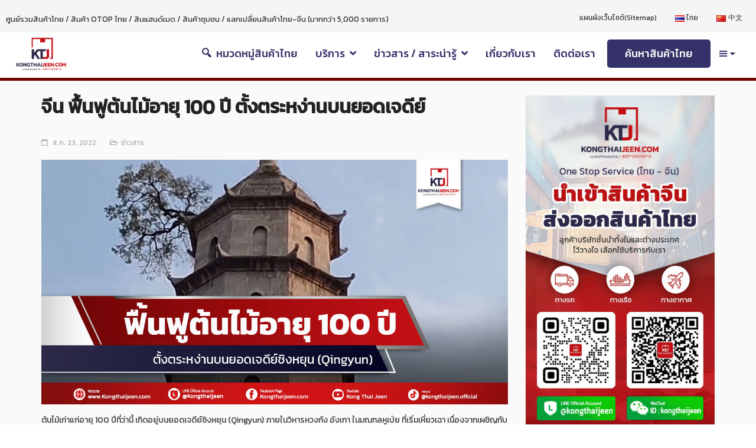

--- FILE ---
content_type: text/html; charset=UTF-8
request_url: https://kongthaijeen.com/34370/
body_size: 38449
content:
<!DOCTYPE html>
<html lang="th">
<head>
	<meta charset="UTF-8">
	<meta name="viewport" content="width=device-width, initial-scale=1">
	<link rel="profile" href="https://gmpg.org/xfn/11">
	<link rel="pingback" href="">
	<meta name='robots' content='index, follow, max-image-preview:large, max-snippet:-1, max-video-preview:-1' />
<link rel="alternate" href="https://kongthaijeen.com/34370/" hreflang="th" />
<link rel="alternate" href="https://kongthaijeen.com/cn/35419/" hreflang="zh" />

	<!-- This site is optimized with the Yoast SEO plugin v21.8 - https://yoast.com/wordpress/plugins/seo/ -->
	<title>จีน ฟื้นฟูต้นไม้อายุ 100 ปี ตั้งตระหง่านบนยอดเจดีย์ | KongThaiJeen.com</title>
	<meta name="description" content="ต้นไม้เก่าแก่อายุ 100 ปีที่ว่านี้ เกิดอยู่บนยอดเจดีย์ชิงหยุน (Qingyun) ภายในวิหารหวงกัง อังเกา ในมณฑลหูเป่ย ที่เริ่มเหี่ยวเฉา เนื่องจากเผชิญกับสภาพอากาศที่ร้อนจัด หลังหมดช่วงฤดูฝนประจำปี ตั้งแต่วันที่ 7 กรกฎาคมที่ผ่านมา" />
	<link rel="canonical" href="https://kongthaijeen.com/34370/" />
	<meta property="og:locale" content="th_TH" />
	<meta property="og:locale:alternate" content="zh_CN" />
	<meta property="og:type" content="article" />
	<meta property="og:title" content="จีน ฟื้นฟูต้นไม้อายุ 100 ปี ตั้งตระหง่านบนยอดเจดีย์ | KongThaiJeen.com" />
	<meta property="og:description" content="ต้นไม้เก่าแก่อายุ 100 ปีที่ว่านี้ เกิดอยู่บนยอดเจดีย์ชิงหยุน (Qingyun) ภายในวิหารหวงกัง อังเกา ในมณฑลหูเป่ย ที่เริ่มเหี่ยวเฉา เนื่องจากเผชิญกับสภาพอากาศที่ร้อนจัด หลังหมดช่วงฤดูฝนประจำปี ตั้งแต่วันที่ 7 กรกฎาคมที่ผ่านมา" />
	<meta property="og:url" content="https://kongthaijeen.com/34370/" />
	<meta property="og:site_name" content="KongThaiJeen.com" />
	<meta property="article:publisher" content="https://facebook.com/woorockets" />
	<meta property="article:published_time" content="2022-08-23T07:31:41+00:00" />
	<meta property="article:modified_time" content="2023-01-12T09:11:57+00:00" />
	<meta property="og:image" content="http://kongthaijeen.com/wp-content/uploads/2022/08/4.jpg" />
	<meta property="og:image:width" content="1200" />
	<meta property="og:image:height" content="630" />
	<meta property="og:image:type" content="image/jpeg" />
	<meta name="author" content="KongThaiJeen.com" />
	<meta name="twitter:card" content="summary_large_image" />
	<meta name="twitter:creator" content="@woorockets" />
	<meta name="twitter:site" content="@woorockets" />
	<meta name="twitter:label1" content="Written by" />
	<meta name="twitter:data1" content="KongThaiJeen.com" />
	<meta name="twitter:label2" content="Est. reading time" />
	<meta name="twitter:data2" content="1 นาที" />
	<script type="application/ld+json" class="yoast-schema-graph">{"@context":"https://schema.org","@graph":[{"@type":"Article","@id":"https://kongthaijeen.com/34370/#article","isPartOf":{"@id":"https://kongthaijeen.com/34370/"},"author":{"name":"KongThaiJeen.com","@id":"https://kongthaijeen.com/#/schema/person/700256403bcc599ee1e2b64bbfc7bd07"},"headline":"จีน ฟื้นฟูต้นไม้อายุ 100 ปี ตั้งตระหง่านบนยอดเจดีย์","datePublished":"2022-08-23T07:31:41+00:00","dateModified":"2023-01-12T09:11:57+00:00","mainEntityOfPage":{"@id":"https://kongthaijeen.com/34370/"},"wordCount":8,"commentCount":0,"publisher":{"@id":"https://kongthaijeen.com/#organization"},"image":{"@id":"https://kongthaijeen.com/34370/#primaryimage"},"thumbnailUrl":"https://kongthaijeen.com/wp-content/uploads/2022/08/4.jpg","keywords":["ต้นไม้100ปี","เจดีย์ชิงหยุน"],"articleSection":["ข่าวสาร"],"inLanguage":"th","potentialAction":[{"@type":"CommentAction","name":"Comment","target":["https://kongthaijeen.com/34370/#respond"]}]},{"@type":"WebPage","@id":"https://kongthaijeen.com/34370/","url":"https://kongthaijeen.com/34370/","name":"จีน ฟื้นฟูต้นไม้อายุ 100 ปี ตั้งตระหง่านบนยอดเจดีย์ | KongThaiJeen.com","isPartOf":{"@id":"https://kongthaijeen.com/#website"},"primaryImageOfPage":{"@id":"https://kongthaijeen.com/34370/#primaryimage"},"image":{"@id":"https://kongthaijeen.com/34370/#primaryimage"},"thumbnailUrl":"https://kongthaijeen.com/wp-content/uploads/2022/08/4.jpg","datePublished":"2022-08-23T07:31:41+00:00","dateModified":"2023-01-12T09:11:57+00:00","description":"ต้นไม้เก่าแก่อายุ 100 ปีที่ว่านี้ เกิดอยู่บนยอดเจดีย์ชิงหยุน (Qingyun) ภายในวิหารหวงกัง อังเกา ในมณฑลหูเป่ย ที่เริ่มเหี่ยวเฉา เนื่องจากเผชิญกับสภาพอากาศที่ร้อนจัด หลังหมดช่วงฤดูฝนประจำปี ตั้งแต่วันที่ 7 กรกฎาคมที่ผ่านมา","breadcrumb":{"@id":"https://kongthaijeen.com/34370/#breadcrumb"},"inLanguage":"th","potentialAction":[{"@type":"ReadAction","target":["https://kongthaijeen.com/34370/"]}]},{"@type":"ImageObject","inLanguage":"th","@id":"https://kongthaijeen.com/34370/#primaryimage","url":"https://kongthaijeen.com/wp-content/uploads/2022/08/4.jpg","contentUrl":"https://kongthaijeen.com/wp-content/uploads/2022/08/4.jpg","width":1200,"height":630,"caption":"จีน ฟื้นฟูต้นไม้อายุ 100 ปี ตั้งตระหง่านบนยอดเจดีย์"},{"@type":"BreadcrumbList","@id":"https://kongthaijeen.com/34370/#breadcrumb","itemListElement":[{"@type":"ListItem","position":1,"name":"Home","item":"https://kongthaijeen.com/"},{"@type":"ListItem","position":2,"name":"ข่าวสาร / สาระน่ารู้","item":"https://kongthaijeen.com/message-cn/"},{"@type":"ListItem","position":3,"name":"จีน ฟื้นฟูต้นไม้อายุ 100 ปี ตั้งตระหง่านบนยอดเจดีย์"}]},{"@type":"WebSite","@id":"https://kongthaijeen.com/#website","url":"https://kongthaijeen.com/","name":"KongThaiJeen.com","description":"จัดหาสินค้าตามต้องการ / ติดต่อเจรจาต่อรองกับโรงงาน / บริการนำเข้าทุกรูปแบบ ทางรถ ทางเรือ ทางอากาศ / บริการโดดังจัดเก็บสินค้า / บริการขนส่งในประเทศ","publisher":{"@id":"https://kongthaijeen.com/#organization"},"potentialAction":[{"@type":"SearchAction","target":{"@type":"EntryPoint","urlTemplate":"https://kongthaijeen.com/?s={search_term_string}"},"query-input":"required name=search_term_string"}],"inLanguage":"th"},{"@type":"Organization","@id":"https://kongthaijeen.com/#organization","name":"บริษัท บีเวอร์ คอนสตรัคชั่น แอนด์ ทรานสปอร์ต จำกัด","url":"https://kongthaijeen.com/","logo":{"@type":"ImageObject","inLanguage":"th","@id":"https://kongthaijeen.com/#/schema/logo/image/","url":"","contentUrl":"","caption":"บริษัท บีเวอร์ คอนสตรัคชั่น แอนด์ ทรานสปอร์ต จำกัด"},"image":{"@id":"https://kongthaijeen.com/#/schema/logo/image/"},"sameAs":["https://facebook.com/woorockets","https://twitter.com/woorockets"]},{"@type":"Person","@id":"https://kongthaijeen.com/#/schema/person/700256403bcc599ee1e2b64bbfc7bd07","name":"KongThaiJeen.com","image":{"@type":"ImageObject","inLanguage":"th","@id":"https://kongthaijeen.com/#/schema/person/image/","url":"https://kongthaijeen.com/wp-content/uploads/2023/01/logo-bg-red-150x150.jpg","contentUrl":"https://kongthaijeen.com/wp-content/uploads/2023/01/logo-bg-red-150x150.jpg","caption":"KongThaiJeen.com"},"url":"https://kongthaijeen.com/author/kongthaijeen-com/"}]}</script>
	<!-- / Yoast SEO plugin. -->


<link rel='dns-prefetch' href='//use.fontawesome.com' />
<link rel='dns-prefetch' href='//fonts.googleapis.com' />
<link rel="alternate" type="application/rss+xml" title="KongThaiJeen.com &raquo; ฟีด" href="https://kongthaijeen.com/feed/" />
<link rel="alternate" type="application/rss+xml" title="KongThaiJeen.com &raquo; ฟีดความเห็น" href="https://kongthaijeen.com/comments/feed/" />
<link rel="alternate" type="application/rss+xml" title="KongThaiJeen.com &raquo; จีน ฟื้นฟูต้นไม้อายุ 100 ปี ตั้งตระหง่านบนยอดเจดีย์ ฟีดความเห็น" href="https://kongthaijeen.com/34370/feed/" />
<script type="text/javascript">
window._wpemojiSettings = {"baseUrl":"https:\/\/s.w.org\/images\/core\/emoji\/14.0.0\/72x72\/","ext":".png","svgUrl":"https:\/\/s.w.org\/images\/core\/emoji\/14.0.0\/svg\/","svgExt":".svg","source":{"concatemoji":"https:\/\/kongthaijeen.com\/wp-includes\/js\/wp-emoji-release.min.js?ver=6.2.8"}};
/*! This file is auto-generated */
!function(e,a,t){var n,r,o,i=a.createElement("canvas"),p=i.getContext&&i.getContext("2d");function s(e,t){p.clearRect(0,0,i.width,i.height),p.fillText(e,0,0);e=i.toDataURL();return p.clearRect(0,0,i.width,i.height),p.fillText(t,0,0),e===i.toDataURL()}function c(e){var t=a.createElement("script");t.src=e,t.defer=t.type="text/javascript",a.getElementsByTagName("head")[0].appendChild(t)}for(o=Array("flag","emoji"),t.supports={everything:!0,everythingExceptFlag:!0},r=0;r<o.length;r++)t.supports[o[r]]=function(e){if(p&&p.fillText)switch(p.textBaseline="top",p.font="600 32px Arial",e){case"flag":return s("\ud83c\udff3\ufe0f\u200d\u26a7\ufe0f","\ud83c\udff3\ufe0f\u200b\u26a7\ufe0f")?!1:!s("\ud83c\uddfa\ud83c\uddf3","\ud83c\uddfa\u200b\ud83c\uddf3")&&!s("\ud83c\udff4\udb40\udc67\udb40\udc62\udb40\udc65\udb40\udc6e\udb40\udc67\udb40\udc7f","\ud83c\udff4\u200b\udb40\udc67\u200b\udb40\udc62\u200b\udb40\udc65\u200b\udb40\udc6e\u200b\udb40\udc67\u200b\udb40\udc7f");case"emoji":return!s("\ud83e\udef1\ud83c\udffb\u200d\ud83e\udef2\ud83c\udfff","\ud83e\udef1\ud83c\udffb\u200b\ud83e\udef2\ud83c\udfff")}return!1}(o[r]),t.supports.everything=t.supports.everything&&t.supports[o[r]],"flag"!==o[r]&&(t.supports.everythingExceptFlag=t.supports.everythingExceptFlag&&t.supports[o[r]]);t.supports.everythingExceptFlag=t.supports.everythingExceptFlag&&!t.supports.flag,t.DOMReady=!1,t.readyCallback=function(){t.DOMReady=!0},t.supports.everything||(n=function(){t.readyCallback()},a.addEventListener?(a.addEventListener("DOMContentLoaded",n,!1),e.addEventListener("load",n,!1)):(e.attachEvent("onload",n),a.attachEvent("onreadystatechange",function(){"complete"===a.readyState&&t.readyCallback()})),(e=t.source||{}).concatemoji?c(e.concatemoji):e.wpemoji&&e.twemoji&&(c(e.twemoji),c(e.wpemoji)))}(window,document,window._wpemojiSettings);
</script>
<style type="text/css">
img.wp-smiley,
img.emoji {
	display: inline !important;
	border: none !important;
	box-shadow: none !important;
	height: 1em !important;
	width: 1em !important;
	margin: 0 0.07em !important;
	vertical-align: -0.1em !important;
	background: none !important;
	padding: 0 !important;
}
</style>
	<link rel='stylesheet' id='cnss_font_awesome_css-css' href='https://kongthaijeen.com/wp-content/plugins/easy-social-icons/css/font-awesome/css/all.min.css?ver=5.7.2' type='text/css' media='all' />
<link rel='stylesheet' id='cnss_font_awesome_v4_shims-css' href='https://kongthaijeen.com/wp-content/plugins/easy-social-icons/css/font-awesome/css/v4-shims.min.css?ver=5.7.2' type='text/css' media='all' />
<link rel='stylesheet' id='cnss_css-css' href='https://kongthaijeen.com/wp-content/plugins/easy-social-icons/css/cnss.css?ver=1.0' type='text/css' media='all' />
<link rel='stylesheet' id='toolset_bootstrap_4-css' href='https://kongthaijeen.com/wp-content/plugins/wp-views/vendor/toolset/toolset-common/res/lib/bootstrap4/css/bootstrap.min.css?ver=4.5.3' type='text/css' media='screen' />
<link rel='stylesheet' id='dashicons-css' href='https://kongthaijeen.com/wp-includes/css/dashicons.min.css?ver=6.2.8' type='text/css' media='all' />
<link rel='stylesheet' id='menu-icons-extra-css' href='https://kongthaijeen.com/wp-content/plugins/menu-icons/css/extra.min.css?ver=0.13.5' type='text/css' media='all' />
<link rel='stylesheet' id='wp-block-library-css' href='https://kongthaijeen.com/wp-includes/css/dist/block-library/style.min.css?ver=6.2.8' type='text/css' media='all' />
<link rel='stylesheet' id='mediaelement-css' href='https://kongthaijeen.com/wp-includes/js/mediaelement/mediaelementplayer-legacy.min.css?ver=4.2.17' type='text/css' media='all' />
<link rel='stylesheet' id='wp-mediaelement-css' href='https://kongthaijeen.com/wp-includes/js/mediaelement/wp-mediaelement.min.css?ver=6.2.8' type='text/css' media='all' />
<link rel='stylesheet' id='view_editor_gutenberg_frontend_assets-css' href='https://kongthaijeen.com/wp-content/plugins/wp-views/public/css/views-frontend.css?ver=3.6.7' type='text/css' media='all' />
<style id='view_editor_gutenberg_frontend_assets-inline-css' type='text/css'>
.wpv-sort-list-dropdown.wpv-sort-list-dropdown-style-default > span.wpv-sort-list,.wpv-sort-list-dropdown.wpv-sort-list-dropdown-style-default .wpv-sort-list-item {border-color: #cdcdcd;}.wpv-sort-list-dropdown.wpv-sort-list-dropdown-style-default .wpv-sort-list-item a {color: #444;background-color: #fff;}.wpv-sort-list-dropdown.wpv-sort-list-dropdown-style-default a:hover,.wpv-sort-list-dropdown.wpv-sort-list-dropdown-style-default a:focus {color: #000;background-color: #eee;}.wpv-sort-list-dropdown.wpv-sort-list-dropdown-style-default .wpv-sort-list-item.wpv-sort-list-current a {color: #000;background-color: #eee;}
.wpv-sort-list-dropdown.wpv-sort-list-dropdown-style-default > span.wpv-sort-list,.wpv-sort-list-dropdown.wpv-sort-list-dropdown-style-default .wpv-sort-list-item {border-color: #cdcdcd;}.wpv-sort-list-dropdown.wpv-sort-list-dropdown-style-default .wpv-sort-list-item a {color: #444;background-color: #fff;}.wpv-sort-list-dropdown.wpv-sort-list-dropdown-style-default a:hover,.wpv-sort-list-dropdown.wpv-sort-list-dropdown-style-default a:focus {color: #000;background-color: #eee;}.wpv-sort-list-dropdown.wpv-sort-list-dropdown-style-default .wpv-sort-list-item.wpv-sort-list-current a {color: #000;background-color: #eee;}.wpv-sort-list-dropdown.wpv-sort-list-dropdown-style-grey > span.wpv-sort-list,.wpv-sort-list-dropdown.wpv-sort-list-dropdown-style-grey .wpv-sort-list-item {border-color: #cdcdcd;}.wpv-sort-list-dropdown.wpv-sort-list-dropdown-style-grey .wpv-sort-list-item a {color: #444;background-color: #eeeeee;}.wpv-sort-list-dropdown.wpv-sort-list-dropdown-style-grey a:hover,.wpv-sort-list-dropdown.wpv-sort-list-dropdown-style-grey a:focus {color: #000;background-color: #e5e5e5;}.wpv-sort-list-dropdown.wpv-sort-list-dropdown-style-grey .wpv-sort-list-item.wpv-sort-list-current a {color: #000;background-color: #e5e5e5;}
.wpv-sort-list-dropdown.wpv-sort-list-dropdown-style-default > span.wpv-sort-list,.wpv-sort-list-dropdown.wpv-sort-list-dropdown-style-default .wpv-sort-list-item {border-color: #cdcdcd;}.wpv-sort-list-dropdown.wpv-sort-list-dropdown-style-default .wpv-sort-list-item a {color: #444;background-color: #fff;}.wpv-sort-list-dropdown.wpv-sort-list-dropdown-style-default a:hover,.wpv-sort-list-dropdown.wpv-sort-list-dropdown-style-default a:focus {color: #000;background-color: #eee;}.wpv-sort-list-dropdown.wpv-sort-list-dropdown-style-default .wpv-sort-list-item.wpv-sort-list-current a {color: #000;background-color: #eee;}.wpv-sort-list-dropdown.wpv-sort-list-dropdown-style-grey > span.wpv-sort-list,.wpv-sort-list-dropdown.wpv-sort-list-dropdown-style-grey .wpv-sort-list-item {border-color: #cdcdcd;}.wpv-sort-list-dropdown.wpv-sort-list-dropdown-style-grey .wpv-sort-list-item a {color: #444;background-color: #eeeeee;}.wpv-sort-list-dropdown.wpv-sort-list-dropdown-style-grey a:hover,.wpv-sort-list-dropdown.wpv-sort-list-dropdown-style-grey a:focus {color: #000;background-color: #e5e5e5;}.wpv-sort-list-dropdown.wpv-sort-list-dropdown-style-grey .wpv-sort-list-item.wpv-sort-list-current a {color: #000;background-color: #e5e5e5;}.wpv-sort-list-dropdown.wpv-sort-list-dropdown-style-blue > span.wpv-sort-list,.wpv-sort-list-dropdown.wpv-sort-list-dropdown-style-blue .wpv-sort-list-item {border-color: #0099cc;}.wpv-sort-list-dropdown.wpv-sort-list-dropdown-style-blue .wpv-sort-list-item a {color: #444;background-color: #cbddeb;}.wpv-sort-list-dropdown.wpv-sort-list-dropdown-style-blue a:hover,.wpv-sort-list-dropdown.wpv-sort-list-dropdown-style-blue a:focus {color: #000;background-color: #95bedd;}.wpv-sort-list-dropdown.wpv-sort-list-dropdown-style-blue .wpv-sort-list-item.wpv-sort-list-current a {color: #000;background-color: #95bedd;}
</style>
<link rel='stylesheet' id='classic-theme-styles-css' href='https://kongthaijeen.com/wp-includes/css/classic-themes.min.css?ver=6.2.8' type='text/css' media='all' />
<style id='global-styles-inline-css' type='text/css'>
body{--wp--preset--color--black: #000000;--wp--preset--color--cyan-bluish-gray: #abb8c3;--wp--preset--color--white: #ffffff;--wp--preset--color--pale-pink: #f78da7;--wp--preset--color--vivid-red: #cf2e2e;--wp--preset--color--luminous-vivid-orange: #ff6900;--wp--preset--color--luminous-vivid-amber: #fcb900;--wp--preset--color--light-green-cyan: #7bdcb5;--wp--preset--color--vivid-green-cyan: #00d084;--wp--preset--color--pale-cyan-blue: #8ed1fc;--wp--preset--color--vivid-cyan-blue: #0693e3;--wp--preset--color--vivid-purple: #9b51e0;--wp--preset--gradient--vivid-cyan-blue-to-vivid-purple: linear-gradient(135deg,rgba(6,147,227,1) 0%,rgb(155,81,224) 100%);--wp--preset--gradient--light-green-cyan-to-vivid-green-cyan: linear-gradient(135deg,rgb(122,220,180) 0%,rgb(0,208,130) 100%);--wp--preset--gradient--luminous-vivid-amber-to-luminous-vivid-orange: linear-gradient(135deg,rgba(252,185,0,1) 0%,rgba(255,105,0,1) 100%);--wp--preset--gradient--luminous-vivid-orange-to-vivid-red: linear-gradient(135deg,rgba(255,105,0,1) 0%,rgb(207,46,46) 100%);--wp--preset--gradient--very-light-gray-to-cyan-bluish-gray: linear-gradient(135deg,rgb(238,238,238) 0%,rgb(169,184,195) 100%);--wp--preset--gradient--cool-to-warm-spectrum: linear-gradient(135deg,rgb(74,234,220) 0%,rgb(151,120,209) 20%,rgb(207,42,186) 40%,rgb(238,44,130) 60%,rgb(251,105,98) 80%,rgb(254,248,76) 100%);--wp--preset--gradient--blush-light-purple: linear-gradient(135deg,rgb(255,206,236) 0%,rgb(152,150,240) 100%);--wp--preset--gradient--blush-bordeaux: linear-gradient(135deg,rgb(254,205,165) 0%,rgb(254,45,45) 50%,rgb(107,0,62) 100%);--wp--preset--gradient--luminous-dusk: linear-gradient(135deg,rgb(255,203,112) 0%,rgb(199,81,192) 50%,rgb(65,88,208) 100%);--wp--preset--gradient--pale-ocean: linear-gradient(135deg,rgb(255,245,203) 0%,rgb(182,227,212) 50%,rgb(51,167,181) 100%);--wp--preset--gradient--electric-grass: linear-gradient(135deg,rgb(202,248,128) 0%,rgb(113,206,126) 100%);--wp--preset--gradient--midnight: linear-gradient(135deg,rgb(2,3,129) 0%,rgb(40,116,252) 100%);--wp--preset--duotone--dark-grayscale: url('#wp-duotone-dark-grayscale');--wp--preset--duotone--grayscale: url('#wp-duotone-grayscale');--wp--preset--duotone--purple-yellow: url('#wp-duotone-purple-yellow');--wp--preset--duotone--blue-red: url('#wp-duotone-blue-red');--wp--preset--duotone--midnight: url('#wp-duotone-midnight');--wp--preset--duotone--magenta-yellow: url('#wp-duotone-magenta-yellow');--wp--preset--duotone--purple-green: url('#wp-duotone-purple-green');--wp--preset--duotone--blue-orange: url('#wp-duotone-blue-orange');--wp--preset--font-size--small: 13px;--wp--preset--font-size--medium: 20px;--wp--preset--font-size--large: 36px;--wp--preset--font-size--x-large: 42px;--wp--preset--spacing--20: 0.44rem;--wp--preset--spacing--30: 0.67rem;--wp--preset--spacing--40: 1rem;--wp--preset--spacing--50: 1.5rem;--wp--preset--spacing--60: 2.25rem;--wp--preset--spacing--70: 3.38rem;--wp--preset--spacing--80: 5.06rem;--wp--preset--shadow--natural: 6px 6px 9px rgba(0, 0, 0, 0.2);--wp--preset--shadow--deep: 12px 12px 50px rgba(0, 0, 0, 0.4);--wp--preset--shadow--sharp: 6px 6px 0px rgba(0, 0, 0, 0.2);--wp--preset--shadow--outlined: 6px 6px 0px -3px rgba(255, 255, 255, 1), 6px 6px rgba(0, 0, 0, 1);--wp--preset--shadow--crisp: 6px 6px 0px rgba(0, 0, 0, 1);}:where(.is-layout-flex){gap: 0.5em;}body .is-layout-flow > .alignleft{float: left;margin-inline-start: 0;margin-inline-end: 2em;}body .is-layout-flow > .alignright{float: right;margin-inline-start: 2em;margin-inline-end: 0;}body .is-layout-flow > .aligncenter{margin-left: auto !important;margin-right: auto !important;}body .is-layout-constrained > .alignleft{float: left;margin-inline-start: 0;margin-inline-end: 2em;}body .is-layout-constrained > .alignright{float: right;margin-inline-start: 2em;margin-inline-end: 0;}body .is-layout-constrained > .aligncenter{margin-left: auto !important;margin-right: auto !important;}body .is-layout-constrained > :where(:not(.alignleft):not(.alignright):not(.alignfull)){max-width: var(--wp--style--global--content-size);margin-left: auto !important;margin-right: auto !important;}body .is-layout-constrained > .alignwide{max-width: var(--wp--style--global--wide-size);}body .is-layout-flex{display: flex;}body .is-layout-flex{flex-wrap: wrap;align-items: center;}body .is-layout-flex > *{margin: 0;}:where(.wp-block-columns.is-layout-flex){gap: 2em;}.has-black-color{color: var(--wp--preset--color--black) !important;}.has-cyan-bluish-gray-color{color: var(--wp--preset--color--cyan-bluish-gray) !important;}.has-white-color{color: var(--wp--preset--color--white) !important;}.has-pale-pink-color{color: var(--wp--preset--color--pale-pink) !important;}.has-vivid-red-color{color: var(--wp--preset--color--vivid-red) !important;}.has-luminous-vivid-orange-color{color: var(--wp--preset--color--luminous-vivid-orange) !important;}.has-luminous-vivid-amber-color{color: var(--wp--preset--color--luminous-vivid-amber) !important;}.has-light-green-cyan-color{color: var(--wp--preset--color--light-green-cyan) !important;}.has-vivid-green-cyan-color{color: var(--wp--preset--color--vivid-green-cyan) !important;}.has-pale-cyan-blue-color{color: var(--wp--preset--color--pale-cyan-blue) !important;}.has-vivid-cyan-blue-color{color: var(--wp--preset--color--vivid-cyan-blue) !important;}.has-vivid-purple-color{color: var(--wp--preset--color--vivid-purple) !important;}.has-black-background-color{background-color: var(--wp--preset--color--black) !important;}.has-cyan-bluish-gray-background-color{background-color: var(--wp--preset--color--cyan-bluish-gray) !important;}.has-white-background-color{background-color: var(--wp--preset--color--white) !important;}.has-pale-pink-background-color{background-color: var(--wp--preset--color--pale-pink) !important;}.has-vivid-red-background-color{background-color: var(--wp--preset--color--vivid-red) !important;}.has-luminous-vivid-orange-background-color{background-color: var(--wp--preset--color--luminous-vivid-orange) !important;}.has-luminous-vivid-amber-background-color{background-color: var(--wp--preset--color--luminous-vivid-amber) !important;}.has-light-green-cyan-background-color{background-color: var(--wp--preset--color--light-green-cyan) !important;}.has-vivid-green-cyan-background-color{background-color: var(--wp--preset--color--vivid-green-cyan) !important;}.has-pale-cyan-blue-background-color{background-color: var(--wp--preset--color--pale-cyan-blue) !important;}.has-vivid-cyan-blue-background-color{background-color: var(--wp--preset--color--vivid-cyan-blue) !important;}.has-vivid-purple-background-color{background-color: var(--wp--preset--color--vivid-purple) !important;}.has-black-border-color{border-color: var(--wp--preset--color--black) !important;}.has-cyan-bluish-gray-border-color{border-color: var(--wp--preset--color--cyan-bluish-gray) !important;}.has-white-border-color{border-color: var(--wp--preset--color--white) !important;}.has-pale-pink-border-color{border-color: var(--wp--preset--color--pale-pink) !important;}.has-vivid-red-border-color{border-color: var(--wp--preset--color--vivid-red) !important;}.has-luminous-vivid-orange-border-color{border-color: var(--wp--preset--color--luminous-vivid-orange) !important;}.has-luminous-vivid-amber-border-color{border-color: var(--wp--preset--color--luminous-vivid-amber) !important;}.has-light-green-cyan-border-color{border-color: var(--wp--preset--color--light-green-cyan) !important;}.has-vivid-green-cyan-border-color{border-color: var(--wp--preset--color--vivid-green-cyan) !important;}.has-pale-cyan-blue-border-color{border-color: var(--wp--preset--color--pale-cyan-blue) !important;}.has-vivid-cyan-blue-border-color{border-color: var(--wp--preset--color--vivid-cyan-blue) !important;}.has-vivid-purple-border-color{border-color: var(--wp--preset--color--vivid-purple) !important;}.has-vivid-cyan-blue-to-vivid-purple-gradient-background{background: var(--wp--preset--gradient--vivid-cyan-blue-to-vivid-purple) !important;}.has-light-green-cyan-to-vivid-green-cyan-gradient-background{background: var(--wp--preset--gradient--light-green-cyan-to-vivid-green-cyan) !important;}.has-luminous-vivid-amber-to-luminous-vivid-orange-gradient-background{background: var(--wp--preset--gradient--luminous-vivid-amber-to-luminous-vivid-orange) !important;}.has-luminous-vivid-orange-to-vivid-red-gradient-background{background: var(--wp--preset--gradient--luminous-vivid-orange-to-vivid-red) !important;}.has-very-light-gray-to-cyan-bluish-gray-gradient-background{background: var(--wp--preset--gradient--very-light-gray-to-cyan-bluish-gray) !important;}.has-cool-to-warm-spectrum-gradient-background{background: var(--wp--preset--gradient--cool-to-warm-spectrum) !important;}.has-blush-light-purple-gradient-background{background: var(--wp--preset--gradient--blush-light-purple) !important;}.has-blush-bordeaux-gradient-background{background: var(--wp--preset--gradient--blush-bordeaux) !important;}.has-luminous-dusk-gradient-background{background: var(--wp--preset--gradient--luminous-dusk) !important;}.has-pale-ocean-gradient-background{background: var(--wp--preset--gradient--pale-ocean) !important;}.has-electric-grass-gradient-background{background: var(--wp--preset--gradient--electric-grass) !important;}.has-midnight-gradient-background{background: var(--wp--preset--gradient--midnight) !important;}.has-small-font-size{font-size: var(--wp--preset--font-size--small) !important;}.has-medium-font-size{font-size: var(--wp--preset--font-size--medium) !important;}.has-large-font-size{font-size: var(--wp--preset--font-size--large) !important;}.has-x-large-font-size{font-size: var(--wp--preset--font-size--x-large) !important;}
.wp-block-navigation a:where(:not(.wp-element-button)){color: inherit;}
:where(.wp-block-columns.is-layout-flex){gap: 2em;}
.wp-block-pullquote{font-size: 1.5em;line-height: 1.6;}
</style>
<link rel='stylesheet' id='admin-bar-css' href='https://kongthaijeen.com/wp-includes/css/admin-bar.min.css?ver=6.2.8' type='text/css' media='all' />
<style id='admin-bar-inline-css' type='text/css'>

    /* Hide CanvasJS credits for P404 charts specifically */
    #p404RedirectChart .canvasjs-chart-credit {
        display: none !important;
    }
    
    #p404RedirectChart canvas {
        border-radius: 6px;
    }

    .p404-redirect-adminbar-weekly-title {
        font-weight: bold;
        font-size: 14px;
        color: #fff;
        margin-bottom: 6px;
    }

    #wpadminbar #wp-admin-bar-p404_free_top_button .ab-icon:before {
        content: "\f103";
        color: #dc3545;
        top: 3px;
    }
    
    #wp-admin-bar-p404_free_top_button .ab-item {
        min-width: 80px !important;
        padding: 0px !important;
    }
    
    /* Ensure proper positioning and z-index for P404 dropdown */
    .p404-redirect-adminbar-dropdown-wrap { 
        min-width: 0; 
        padding: 0;
        position: static !important;
    }
    
    #wpadminbar #wp-admin-bar-p404_free_top_button_dropdown {
        position: static !important;
    }
    
    #wpadminbar #wp-admin-bar-p404_free_top_button_dropdown .ab-item {
        padding: 0 !important;
        margin: 0 !important;
    }
    
    .p404-redirect-dropdown-container {
        min-width: 340px;
        padding: 18px 18px 12px 18px;
        background: #23282d !important;
        color: #fff;
        border-radius: 12px;
        box-shadow: 0 8px 32px rgba(0,0,0,0.25);
        margin-top: 10px;
        position: relative !important;
        z-index: 999999 !important;
        display: block !important;
        border: 1px solid #444;
    }
    
    /* Ensure P404 dropdown appears on hover */
    #wpadminbar #wp-admin-bar-p404_free_top_button .p404-redirect-dropdown-container { 
        display: none !important;
    }
    
    #wpadminbar #wp-admin-bar-p404_free_top_button:hover .p404-redirect-dropdown-container { 
        display: block !important;
    }
    
    #wpadminbar #wp-admin-bar-p404_free_top_button:hover #wp-admin-bar-p404_free_top_button_dropdown .p404-redirect-dropdown-container {
        display: block !important;
    }
    
    .p404-redirect-card {
        background: #2c3338;
        border-radius: 8px;
        padding: 18px 18px 12px 18px;
        box-shadow: 0 2px 8px rgba(0,0,0,0.07);
        display: flex;
        flex-direction: column;
        align-items: flex-start;
        border: 1px solid #444;
    }
    
    .p404-redirect-btn {
        display: inline-block;
        background: #dc3545;
        color: #fff !important;
        font-weight: bold;
        padding: 5px 22px;
        border-radius: 8px;
        text-decoration: none;
        font-size: 17px;
        transition: background 0.2s, box-shadow 0.2s;
        margin-top: 8px;
        box-shadow: 0 2px 8px rgba(220,53,69,0.15);
        text-align: center;
        line-height: 1.6;
    }
    
    .p404-redirect-btn:hover {
        background: #c82333;
        color: #fff !important;
        box-shadow: 0 4px 16px rgba(220,53,69,0.25);
    }
    
    /* Prevent conflicts with other admin bar dropdowns */
    #wpadminbar .ab-top-menu > li:hover > .ab-item,
    #wpadminbar .ab-top-menu > li.hover > .ab-item {
        z-index: auto;
    }
    
    #wpadminbar #wp-admin-bar-p404_free_top_button:hover > .ab-item {
        z-index: 999998 !important;
    }
    
</style>
<link rel='stylesheet' id='post-views-counter-frontend-css' href='https://kongthaijeen.com/wp-content/plugins/post-views-counter/css/frontend.min.css?ver=1.3.13' type='text/css' media='all' />
<link rel='stylesheet' id='responsive-lightbox-magnific-css' href='https://kongthaijeen.com/wp-content/plugins/responsive-lightbox/assets/magnific/magnific-popup.min.css?ver=2.4.4' type='text/css' media='all' />
<link rel='stylesheet' id='seed-social-css' href='https://kongthaijeen.com/wp-content/plugins/seed-social/style.css?ver=2021.02' type='text/css' media='all' />
<link rel='stylesheet' id='uaf_client_css-css' href='https://kongthaijeen.com/wp-content/uploads/useanyfont/uaf.css?ver=1676348559' type='text/css' media='all' />
<link rel='stylesheet' id='rt-wls-css' href='https://kongthaijeen.com/wp-content/plugins/wp-logo-showcase/assets/css/wplogoshowcase.css?ver=1.4.2' type='text/css' media='all' />
<link rel='stylesheet' id='ppress-frontend-css' href='https://kongthaijeen.com/wp-content/plugins/wp-user-avatar/assets/css/frontend.min.css?ver=4.10.2' type='text/css' media='all' />
<link rel='stylesheet' id='ppress-flatpickr-css' href='https://kongthaijeen.com/wp-content/plugins/wp-user-avatar/assets/flatpickr/flatpickr.min.css?ver=4.10.2' type='text/css' media='all' />
<link rel='stylesheet' id='ppress-select2-css' href='https://kongthaijeen.com/wp-content/plugins/wp-user-avatar/assets/select2/select2.min.css?ver=6.2.8' type='text/css' media='all' />
<link rel='stylesheet' id='toolset-common-css' href='https://kongthaijeen.com/wp-content/plugins/wp-views/vendor/toolset/toolset-common/res/css/toolset-common.css?ver=4.3.0' type='text/css' media='screen' />
<link rel='stylesheet' id='font-awesome-official-css' href='https://use.fontawesome.com/releases/v5.15.4/css/all.css' type='text/css' media='all' integrity="sha384-DyZ88mC6Up2uqS4h/KRgHuoeGwBcD4Ng9SiP4dIRy0EXTlnuz47vAwmeGwVChigm" crossorigin="anonymous" />
<link rel='stylesheet' id='msl-main-css' href='https://kongthaijeen.com/wp-content/plugins/master-slider/public/assets/css/masterslider.main.css?ver=3.8.1' type='text/css' media='all' />
<link rel='stylesheet' id='msl-custom-css' href='https://kongthaijeen.com/wp-content/uploads/master-slider/custom.css?ver=82.9' type='text/css' media='all' />
<link rel='stylesheet' id='font-awesome-v4shim-css' href='https://kongthaijeen.com/wp-content/plugins/wp-views/vendor/toolset/toolset-common/res/lib/font-awesome/css/v4-shims.css?ver=5.13.0' type='text/css' media='screen' />
<link rel='stylesheet' id='font-awesome-css' href='https://kongthaijeen.com/wp-content/plugins/wp-views/vendor/toolset/toolset-common/res/lib/font-awesome/css/all.css?ver=5.13.0' type='text/css' media='screen' />
<link rel='stylesheet' id='wr-nitro-web-fonts-css' href='https://fonts.googleapis.com/css?family=Kanit%3A400%2C500&#038;subset=latin%2Clatin-ext%2Clatin&#038;ver=6.2.8' type='text/css' media='all' />
<link rel='stylesheet' id='wr-nitro-child-style-css' href='https://kongthaijeen.com/wp-content/themes/wr-nitro-child/style.css?ver=6.2.8' type='text/css' media='all' />
<link rel='stylesheet' id='wr-nitro-main-css' href='https://kongthaijeen.com/wp-content/themes/wr-nitro/assets/woorockets/css/main.css?ver=6.2.8' type='text/css' media='all' />
<style id='wr-nitro-main-inline-css' type='text/css'>
body {font-family: "Kanit";font-weight: 400;font-size: 100%;letter-spacing: 0px;line-height: 24px;}h1,h2,h3,h4,h5,h6 {letter-spacing: 0px;font-family: "Kanit";font-weight: 400;}h1 {font-size: 63px;line-height: 71.964px;}h2 {font-size: 45px;line-height: 50.886px;}h3 {font-size: 31px;line-height: 35.982px;}h4 {font-size: 22px;line-height: 25.452px;}h5 {font-size: 16px;line-height: 21.6px;}h6 {font-size: 11px;line-height: 12.726px;}.format-quote .quote-content,blockquote {font-family: "Lato";}@media only screen and (min-width: 1024px) {.offset {position: relative;padding: 0px;}.offset:after {border-width: 0px;border-color: #ffffff;}.woocommerce-demo-store.offset {padding-top: 52px;}.woocommerce-demo-store.offset .demo_store {top: 0px;}.admin-bar.woocommerce-demo-store.offset .demo_store {top: 32px;}.mfp-wrap {top: 10px;height: calc(100% - 20px);}.admin-bar .mfp-wrap {top: 42px;height: calc(100% - 52px);}}.row {margin-left: -15px;margin-right: -15px;}.main-content, .primary-sidebar {padding-left: 15px;padding-right: 15px;}.primary-sidebar .widget {margin-bottom: 30px;}@media screen and (max-width: 800px) {.style-4 .p-single-images .product__badge {right: 15px;}}.container {max-width: 1170px;}@media screen and (max-width: 1024px) {.container {max-width: 100% !important;}}.site-title {padding-top: 174px;padding-bottom: 175px;min-height: 214px;background-color: #f2f2f2;color: #dddddd;background-image: url(http://kongthaijeen.com/wp-content/uploads/2022/07/bg-h.jpg); background-size: cover; background-repeat: no-repeat; background-position: center bottom; background-attachment: scroll;}.site-title .breadcrumbs a,.woocommerce-breadcrumb a {color: #ffffff;}.site-title .breadcrumbs a:hover,.woocommerce-breadcrumb a:hover {color: #ac2b25;}.site-title .mask {background: rgba(39, 73, 157, 0.5);}.site-title h1 {font-size: 42px;line-height: 70px;color: #fafafa;}.site-title .desc {font-size: px;line-height: px;}.post-title {padding-top: 0px;padding-bottom: 17px;}.post-title .entry-title {font-size: 32px;line-height: 32px;}#shop-main .products.grid-layout:not(.boxed),#shop-main .products.grid-layout.item-style-6 {margin: 0 -15px;}#woof_results_by_ajax .products {width: calc(100% + 30px);}#shop-main .products.grid-layout .product {padding: 15px;}#shop-sidebar .widget {margin-bottom: 30px;}@media (min-width: 769px) {#shop-main .products.grid-layout .product:nth-child(3n+1) {clear: both;}}@media (max-width: 768px) {#shop-main .products.grid-layout .product:nth-child(2n+1) {clear: both;}}#shop-main .products.masonry-layout {margin: 0 -15px;}#shop-main .products.masonry-layout .product {padding: 15px ;}#shop-main .products.masonry-layout.item-style-4 .product {padding-bottom: 10px;}.product__image.mask .mask-inner { background: rgba(0, 0, 0, 0.7) }.page-content .main-content {width: 100%;}.blog .primary-sidebar {width: 300px;}.blog .main-content {width: calc(100% - 300px);}.single-attachment .primary-sidebar,.single-post .primary-sidebar {width: 350px;}.single-attachment .main-content,.single-post .main-content {width: calc(100% - 350px);}.archive #shop-sidebar,.archive-sidebar {-ms-order: 1;order: 1;-webkit-order: 1;width: 300px;right: calc(100% - 300px);}.archive #shop-main,.archive-shop {-ms-order: 2;order: 2;-webkit-order: 2;width: calc(100% - 300px);left: 300px;}.style-2 #shop-detail {width: 100%;}.footer .top-inner, .footer .info {max-width: 100%;}.footer .info {padding: 0 40px;}.footer .top {padding: 80px 40px 15px;}.footer {background-color: #e7e7e7;}.footer .top {color: #555555;}.footer .top h1, .footer .top h2, .footer .top h3, .footer .top h4, .footer .top h5, .footer .top h6, .footer .widget_rss .widget-title a {color: #8d0100;}.footer .bot {background-color: #8d0100;color: #cbcbcb;} .footer .top a { color: #555555; } .footer .top a:hover { color: #8d0100; } .footer .bot a { color: #dddddd; } .footer .bot a:hover { color: #ffffff; }.error404 .wrapper {background-color:#ffffff;background-size:auto;background-position:center center;background-attachment:scroll;background-repeat:no-repeat;}.error404 .heading-404 * {font-size: 88px;line-height: 88px;color: #292929;font-weight: bold;}.widget-style-1 .widget {}.meta-color,.entry-meta,.entry-meta a,.entry-meta span a,.entry-meta i,.sc-product-package .p-package-cat a,.widget li .info,blockquote,.b-single .single-nav > div > span,time, .irs-grid-text,.irs-min, .irs-max {color: #ababab;}::-webkit-input-placeholder {color: #ababab;}:-moz-placeholder {color: #ababab;}::-moz-placeholder {color: #ababab;}:-ms-input-placeholder {color: #ababab;}.irs-grid-pol, .irs-from, .irs-to, .irs-single {background: #ababab;}.nitro-line,.nitro-line > *,.nitro-line .yith-wcwl-add-to-wishlist a,.btb,select:not(.cate-search),ul li,input:not([type="submit"]):not([type="button"]):not(.submit):not(.button):not(.extenal-bdcl),.p-single-action .yith-wcwl-add-to-wishlist div a,textarea,table, th, td,.woocommerce-cart th,.woocommerce-cart td,blockquote,.quantity .btn-qty a:first-child,.widget ul li,.b-masonry .entry-meta,.comments-area .comment-form p,.woocommerce-cart .cart-collaterals section,.style-1 .woocommerce-tabs .tabs,.style-2 .clean-tab *:not(.submit),.style-3 .accordion-tabs > div,.style-3 .accordion-tabs,.style-4 .woocommerce-tabs .tabs li:not(:last-child),.default-tab .woocommerce-tabs .tabs,.woocommerce-page input[type="checkbox"] + label:before,#checkout_timeline,.timeline-horizontal,.page-numbers li span:not(.dots),.page-numbers li a:hover,.style-3 ul.page-numbers,.sc-product-package ul li,.woocommerce-cart .woocommerce > form,.woocommerce-page .form-container,.woocommerce-checkout .form-row input.input-text,.woocommerce-checkout .select2-container,.woocommerce-page .select2-container .select2-choice,.woocommerce-page .select2-drop-active,.grid.boxed.pag-number .product,.default-tab .woocommerce-tabs .wc-tabs > li,.vc_tta-tabs .vc_tta-tabs-container .vc_tta-tab,.wr-pricing-table.style-1 .pricing-item .inner,.wr-pricing-table.style-1 .pricing-item .pricing-header,.wr-pricing-table.style-3 .pricing-item .inner,.wr-pricing-table.style-4 .pricing-item .inner,.quickview-modal .info div[itemprop="description"],.quickview-modal .info .quickview-button, .quickview-modal .info .p-meta,.sc-product-package .product__btn_cart,.woocommerce .wishlist_table td.product-add-to-cart a.product__btn_cart,.pagination.wc-pagination .page-ajax a,.style-3 .accordion-tabs .panel,.style-2 .woocommerce-tabs div .panel,.woocommerce-cart .cart-collaterals .coupon,.vc_toggle, .vc_toggle.vc_toggle_active .vc_toggle_title,.wr-pricing-table.style-2 .pricing-item .pricing-footer,.wr-custom-attribute li:not(.selected) a,.wr-custom-attribute.color-picker li a:after,.wr-pricing-table.style-2 .pricing-item .pricing-footer,.chosen-container-multi .chosen-choices,.chosen-container .chosen-drop,.woof_redraw_zone .irs-slider,.woof_list_label .woof_label_term,.woof_label_count,.woof_sid_auto_shortcode, .woof_show_auto_form, .woof_hide_auto_form,.booking-pricing-info,.grid.boxed.pag-number:not(.sc-product):not(.sc-products) .product,.sc-products.grid-boxed-layout .product,.group-quantity .product__btn_cart {border-color: #ebebeb !important;}.sc-cat-list ul li ul {border-color: #ebebeb;}.sc-testimonials.style-2 .arrow,.sc-cat-list ul li a {border-bottom-color: #ebebeb !important;}.woocommerce-checkout #checkout_timeline li:not(:last-child):after,.vc_tta-tabs.vc_tta-style-style-7 .vc_tta-tabs-container:before,.vc_tta-tabs.vc_tta-style-style-4 .vc_tta-tabs-container .vc_tta-tab:before,.vc_tta-tabs.vc_tta-style-style-6 .vc_tta-tabs-container .vc_tta-tab:before,.vc_tta-tabs.vc_tta-style-style-2 .vc_tta-tabs-container:before,.wr-pricing-table .style-1 .pricing-item .units:before,.wr-pricing-table .style-3 .pricing-item .units:before,.widget_price_filter .ui-slider {background-color: #ebebeb;}select,textarea,.chosen-container-multi .chosen-choices,input:not([type="submit"]):not([type="button"]):not(.submit):not(.button),.woocommerce-checkout .select2-container,.select2-container .select2-choice,.select2-results .select2-highlighted,.select2-search {background-color: #f9f9f9;}.overlay_bg,.wr-mobile.woocommerce-page.archive .wrapper,.default-tab .woocommerce-tabs .wc-tabs > li a:hover,.default-tab .woocommerce-tabs .wc-tabs > li.active a,.widget ul li .count,.style-1 .woocommerce-tabs,.b-classic.boxed .post,.style-2 .woocommerce-tabs #comments .comment-text,.style-3 .woocommerce-tabs #comments .comment-text,.style-4 .woocommerce-tabs #comments .comment-text,.vc_progress_bar.style-1 .vc_single_bar,.vc_progress_bar.style-1 .vc_single_bar .vc_bar:before,.vc_progress_bar .vc_single_bar,.wr-pricing-table.style-2 .pricing-item .inner,.wr-pricing-table.style-3 .pricing-item .price-value,.wr-pricing-table.style-4 .pricing-item .inner:hover,[class*="b-"].default .entry-cat a,.widget .tagcloud a,.galleries .grid .item-inner,.single-gallery .wr-nitro-carousel .owl-dots > div span,.pagination.wc-pagination .page-ajax a,.entry-thumb i.body_bg:hover,.irs-min, .irs-max,.search-results .search-item,.woof_list_label .woof_label_term {background-color: #f9f9f9;}.vc_progress_bar.style-1 .vc_single_bar {border-color: #f9f9f9;}.style-2 .woocommerce-tabs #comments .comment_container:before,.style-3 .woocommerce-tabs #comments .comment_container:before,.style-4 .woocommerce-tabs #comments .comment_container:before,.comments-area .comment-list .comment-content-wrap:before,.b-classic.small.boxed .entry-thumb:before {border-right-color: #f9f9f9;}.rtl .b-classic.small.boxed .entry-thumb:before {border-left-color: #f9f9f9;}.sc-product-package ul li:before {color: #f9f9f9;}body .wrapper,.body_bg,.single-mobile-layout .p-single-info.fixed .p-single-action,.single-mobile-layout.product-type-variable .p-single-info.fixed .single_variation_wrap,.single-mobile-layout .wishlist-btn a,[class*="b-"].boxed .entry-cat a,.b-zigzag.default .entry-cat a,.wr-pricing-table.style-1 .pricing-item .inner,.select2-results,.product-btn-right .product__btn,.product-btn-center:not(.btn-inside-thumbnail) .product__action a,.nivo-lightbox-theme-default.nivo-lightbox-overlay,.style-1 .woocommerce-tabs #comments .comment-text,.woof_redraw_zone .irs-slider,.woof_redraw_zone .irs-bar,.style-5 .woocommerce-tabs #comments .comment-text,.style-2 .woocommerce-tabs.accordion-tabs #comments .comment-text {background-color: #fafafa;}.style-2 .woocommerce-tabs.accordion-tabs #comments .comment_container:before,.style-5 .woocommerce-tabs #comments .comment_container:before,.style-1 .woocommerce-tabs #comments .comment_container:before {border-right-color: #fafafa;}.sc-testimonials.style-2 .arrow span {border-bottom-color: #fafafa;}.body_bg_text,.irs-from, .irs-to, .irs-single {color: #fafafa;}body,.body_color,.entry-cat a,.p-meta a,.port-content .hentry .title .cat,.port-content .hentry .title .cat a,.nitro-member.style-1 .social a,.nitro-member.style-3 .social a,.select2-results li,.woocommerce-cart .shop_table .product-price .amount,.woocommerce-cart .cart_totals .cart-subtotal .amount,.color-dark,.icon_color,.icon_color * i,.single-mobile-layout .addition-product .add_to_cart_button i,.price del,.price del .amount,.star-rating:before,.wc-switch a.active,.select2-container .select2-choice,.single-gallery .wr-nitro-carousel .owl-dots > div.active span,.pagination.wc-pagination .page-ajax a,.nivo-lightbox-theme-default .nivo-lightbox-nav:before,.vc_toggle .vc_toggle_title .vc_toggle_icon:before,.vc_progress_bar.style-1 .vc_single_bar .vc_label > span,.wr-product-share h3,.woof_show_auto_form,.woocommerce-checkout .shop_table .cart-subtotal .amount,.woocommerce-checkout .shop_table .cart_item .amount,.style-5:not(.downloadable) .p-single-action .cart .wishlist-btn .tooltip {color: #333333;}.single-gallery .wr-nitro-carousel .owl-dots > div.active span,.single-gallery .wr-nitro-carousel .owl-dots > div:hover span,.woof_redraw_zone .irs-slider:after,.woof_redraw_zone .irs-line-left,.woof_redraw_zone .irs-line-right,.woof_redraw_zone .irs-line-mid {background-color: #333333;}.wr-nitro-carousel .owl-dots .owl-dot span {border-color: #333333;}.select2-container .select2-choice .select2-arrow b:after {border-top-color: #333333;}h1,h2,h3,h4,h5,h6,.heading-color,.heading-color > a,.entry-title,.entry-title a,.title a,[class*="title"] > a,.product__title a,.vc_tta-container .vc_tta.vc_general .vc_tta-tab > a,.wr-pricing-table .pricing-item .price-value,.woocommerce-checkout .shop_table th.product-name,.woocommerce-checkout .payment_methods li label,a:hover,.widget ul li a,.entry-meta a:hover,.hover-primary:hover,.vc_toggle .vc_toggle_title .vc_toggle_icon:hover:before,.vc_progress_bar.style-1 .vc_single_bar .vc_label {color: #222222;}.heading-bg,.widget_price_filter .ui-slider > *,.wr-pricing-table.style-3 .pricing-item .units:before  {background-color: #222222;}.widget_price_filter .ui-slider-handle {border-color: #222222;}.wr-btn,.button,button[class*="button"],.submit,input[type="submit"],a.button_sg,.yith-woocompare-widget a.compare {display: inline-block;text-align: center;white-space: nowrap;font-size: 13px;height: 50px;line-height: 46px;letter-spacing: 0px;padding: 0 20px;border: 2px solid;border-radius: 2px;text-transform: uppercase;}.p-single-action .actions-button a {line-height: 48px;height: 50px;width: 50px;}.plus-minus-button input {    height: 50px;}.qty-suffix {    line-height: 48px;        margin: 10px 10px 0 0 !important;}.quantity input[type="number"],.auction-ajax-change .quantity input {line-height: 46px;height: 48px;width: 48px;}.quantity {width: 82px;}.style-5:not(.downloadable) .p-single-action .cart .wishlist-btn {width: calc(100% - 92px);width: -webkit-calc(100% - 92px);margin-right: 0;}.quantity .btn-qty a {height: 25px;line-height: 25px;}.woocommerce-wishlist button[class*="button"],.woocommerce-wishlist .button {height: 50px !important;line-height: 46px !important;padding: 0 20px !important;border: 2px solid !important;border-radius: 2px !important;}.wr-btn-solid, .button, button[class*="button"], .submit, input[type="submit"]:not(.wr-btn-outline), a.button_sg, .yith-woocompare-widget a.compare {background-color: #323232;border-color: #323232;color: #fff;}.wr-btn-solid:hover, .button:hover, button[class*="button"]:hover, .submit:hover, input[type="submit"]:not(.wr-btn-outline):not([disabled]):hover, .yith-woocompare-widget a.compare:hover {background-color: #222;border-color: #323232;color: #fff;} .wr-btn.wr-btn-outline, .woocommerce-checkout .timeline-horizontal input.button.alt.prev, .sc-product-package .product__btn_cart, .woocommerce .wishlist_table td.product-add-to-cart a.product__btn_cart { background-color: rgba(255, 255, 255, 0); border-color: #323232;  color: #323232; }.wr-btn.wr-btn-outline:hover, .woocommerce-checkout .timeline-horizontal input.button.alt.prev:hover, .sc-product-package .product__btn_cart:hover, .woocommerce .wishlist_table td.product-add-to-cart a.product__btn_cart:hover {background-color: #222222;border-color: #222222;color: #ffffff;}.sc-product-package .product__btn_cart,.woocommerce .wishlist_table td.product-add-to-cart a.product__btn_cart,.list .product__action > div a,.p-single-action .product__compare > a,.p-single-action .yith-wcwl-add-to-wishlist a {border-radius: 2px;}.site-title .mask {    background: -moz-linear-gradient(bottom, rgba(0,0,0,0.5) 0%, rgba(0,0,0,0) 100%);    background: -webkit-linear-gradient(bottom, rgba(0,0,0,0.5) 0%,rgba(0,0,0,0) 100%);}h2 {font-size:28px !important;}.hb-custom .text-type .content-logo {overflow: hidden;position: relative;width: 150px;height: 45px;}.hb-custom .text-type .content-logo > * {overflow: hidden;position: relative; text-indent: -9999px;margin-top: 14px !important;line-height: 20px;}.hb-custom .text-type .content-logo > *:before,.hb-custom .text-type .content-logo > *:after {content: 'NITRO';font-family: "Poppins";color: #000;position: absolute;left: 55px;font-size: 20px;border-radius: 3px;font-weight: 700;top: 0;letter-spacing: 3px;text-indent: 0;-webkit-transition: .2s transform;-o-transition: .2s transform;transition: .2s transform;}.hb-custom .text-type .content-logo > *:after {top: 20px;}.hb-custom .text-type .content-logo:before {content: '';display: block;width: 45px;height: 45px;background: url(https://nitro.woorockets.com/niche-00/wp-content/uploads/2016/09/nitro_logo_2x.png) no-repeat;background-size: 45px;position: absolute;left: 0;pointer-events: none;}.hb-custom .text-type .content-logo:hover > *:before,.hb-custom .text-type .content-logo:hover > *:after {-webkit-transform: translateY(-100%);-o-transform: translateY(-100%);transform: translateY(-100%);}.hb-custom .hb-text.hb-s1i1 a {    display: block;    border-radius: 0px;    color: #fff;    font-family: Poppins;    font-size: 20px;    font-weight: 600;    letter-spacing: 3px;    line-height: 20px;    padding-bottom: 0px;    padding-left: 0px;    padding-right: 0px;    padding-top: 0px;}.purchase-button {    background: #7ca81f;    border: none;    border-radius: 30px;    height: auto;    line-height: initial;    font-size: 12px;    padding: 12px 17px;    font-weight: bold;}.purchase-button:active,.purchase-button:hover {    background: #97c13e;    color: #fff !important;    -webkit-transform: scale(1.2);    transform: scale(1.1);    -webkit-transition-timing-function: cubic-bezier(0.47, 2.02, 0.31, -0.36);    transition-timing-function: cubic-bezier(0.47, 2.02, 0.31, -0.36);}.purchase-button:active {    -webkit-transform: scale(0.9);    transform: scale(0.9);}.header .sticky-row-scroll .section-1 .hb-text .purchase-button {    color: #fff !important;}.term-142 .site-title {    height: 770px;    padding-top: 100px;}.term-142 .site-title h1 {    font-weight: bold;    max-width: 750px;    position: relative;}.term-142 .site-title h1:after {    content: '';    display: inline-block;    height: 3px;    width: 50px;    background: #363636;    margin-bottom: 20px}.term-142 .site-title .term-description {    margin: 60px 0 50px;}.page .container > .page-content {margin-top: 30px;}/** Custom Footer **/.footer .bot {    padding: 20px 0;    border: none;}.footer .top {    padding: 60px 0;}.footer .widget {    overflow: visible;}/*.footer .fc .box {    width: 25%;    margin: 0 15px;    position: relative;}*/.footer .fc .box h4 {    font-size: 13px;    color: #fff;    margin: 15px 0 0;    font-weight: 600;}.footer .fc .box img {    width: 100%;}.footer .fc .box > span {    position: absolute;    height: 45px;    width: 45px;    border-radius: 100%;    background: #a0a0a0;    font-size: 10px;    color: #fff;    font-weight: 600;    top: -25px;    right: -20px;}.footer .fc .box > span > span {    line-height: 13px;    margin-top: 10px;    display: block;    font-family: "Poppins";}.footer .fc .box > span del {    font-size: 13px;}.footer .purchase-button {padding: 16px 35px;    font-size: 14px;}.footer .fc .box div .tooltip {    text-align: left;    padding: 10px 15px;    min-width: 230px;    bottom: calc(100% + 20px);    left: 50%;    -webkit-transform: translateX(-50%);    -ms-transform: translateX(-50%);    -o-transform: translateX(-50%);    transform: translateX(-50%);    min-width: 264px;}.footer .fc .box div .tooltip:before {    top: 100%;}.footer .fc .box > div:hover .tooltip {    visibility: visible;    opacity: 1;    bottom: calc(100% + 10px);}.footer .fc .box div .tooltip img {    width: 30px;    height: 30px;    margin: 10px 10px 0 0;}.footer .fc .box div .tooltip span:first-child img {    margin-top: 0;}.footer .fc .box div .tooltip span {    display: block;    line-height: 30px;}.footer .fc .box div .tooltip .fa-check {    color: #7ca81f;    margin-right: 5px;}.footer .bot {    padding: 20px 0;    border: 0;}@media (min-width: 768px) {.cm-2.w800-6.cxs-12 {    border-right: 1px dashed #ddd;    min-height: 300px;}.seed-social {    text-align: center;}.process .vc_col-sm-3 {    min-height: 300px !important;    border-right: 5px dashed #7f1f15;}}@media (max-width: 768px) {.nitro-heading {        padding: 0 !important;}.galleries .hentry .title h5 {    font-size: 14px;}.desc {font-size: 16px !important;line-height: 26px !important;}/*figure.hentry {    width: 50%;}*/li.lang-item.lang-item-161.lang-item-th.lang-item-first.current-lang.menu-item.menu-item-type-custom.menu-item-object-custom.menu-default.menu-item-lv0, li.lang-item.lang-item-164.lang-item-en.menu-item.menu-item-type-custom.menu-item-object-custom.menu-default.menu-item-lv0 {    padding-right: 5px;padding-left: 5px;}.wr-mobile .hb-menu .site-navigator > li img { width: 24px;}h1 {font-size: 28px !important;    line-height: 38px !important;}h2 {font-size: 24px !important;    line-height: 34px !important;}/*h3 {font-size: 20px !important;    line-height: 30px !important;} */.center h3 {font-size:22px;}/*.footer .cm-2.w800-6.cxs-12 {    width: 50%;}*/.footer .top .textwidget h3 {    font-size: 20px !important;}}@media (max-width: 568px) {.footer .top .textwidget h3 + p {    font-size: 16px !important;}.footer .bot .info .fc {    display: block;}.footer .bot .info p {    margin-bottom: 10px !important;}.footer .textwidget .fc {    -ms-flex-wrap: wrap;    flex-wrap: wrap;    -webkit-flex-wrap: wrap;}.footer .fc .box {    width: calc(50% - 30px);    margin-bottom: 50px;}.footer .fc .box:last-child,.footer .fc .box:nth-child(3) {    margin-bottom: 0;}.footer .top {    padding: 50px 0 30px;}.footer .purchase-button {    margin-top: 30px;}}@media (max-width: 375px) {.footer .top .purchase-button + p {    margin-top: 30px !important;}.footer .fc .box {    width: 100%;}.footer .fc .box:nth-child(3) {    margin:argin-bottom: 50px;}.footer .fc .box span {    right: 7px;}}.wpb-js-composer .vc_tta.vc_general .vc_tta-panel-body {    padding: 0 !important;}.wr-desktop .widget_nav_menu li a {    padding: 2px 0 !important;}.b-classic.small .entry-thumb a {    max-width: 100%;}.galleries .hentry .title .cat a {    color: #454545 !important;}.ex .galleries .hentry .title .cat a {    color: #ddd !important;}.widget ul li {    margin-bottom: 5px;}.cm-2.w800-6.cxs-12 {    border-right: 1px dashed #ddd;}.tel-size, .email-size {font-size:18px;font-weight: bold;    color: #ac2b25 !important;line-height: 36px;}p {margin: 5px 0px 5px;}.nitro-gallery .gallery-list .item img, .gallery-item img {    border-radius: 5px;}.sidebar-before-footer {    background: #f2f2f2;    padding: 25px;}.btn-contact {    padding: 15px 46px;    background: #ac2b25;    color: #fafafa;    font-size: 20px;    border-radius: 5px;    box-shadow: 0 0 20px 0 rgba(0,0,0,0.15);    transition: all .15s ease-in;}.center {    text-align: center;}.nitro-line, .nitro-line > *, .nitro-line .yith-wcwl-add-to-wishlist a, .btb, select:not(.cate-search), ul li, input:not([type="submit"]):not([type="button"]):not(.submit):not(.button):not(.extenal-bdcl), .p-single-action .yith-wcwl-add-to-wishlist div a, textarea, table, th, td, .woocommerce-cart th, .woocommerce-cart td, blockquote, .quantity .btn-qty a:first-child, .widget ul li, .b-masonry .entry-meta, .comments-area .comment-form p, .woocommerce-cart .cart-collaterals section, .style-1 .woocommerce-tabs .tabs, .style-2 .clean-tab *:not(.submit), .style-3 .accordion-tabs > div, .style-3 .accordion-tabs, .style-4 .woocommerce-tabs .tabs li:not(:last-child), .default-tab .woocommerce-tabs .tabs, .woocommerce-page input[type="checkbox"] + label:before, #checkout_timeline, .timeline-horizontal, .page-numbers li span:not(.dots), .page-numbers li a:hover, .style-3 ul.page-numbers, .sc-product-package ul li, .woocommerce-cart .woocommerce > form, .woocommerce-page .form-container, .woocommerce-checkout .form-row input.input-text, .woocommerce-checkout .select2-container, .woocommerce-page .select2-container .select2-choice, .woocommerce-page .select2-drop-active, .grid.boxed.pag-number .product, .default-tab .woocommerce-tabs .wc-tabs > li, .vc_tta-tabs .vc_tta-tabs-container .vc_tta-tab, .wr-pricing-table.style-1 .pricing-item .inner, .wr-pricing-table.style-1 .pricing-item .pricing-header, .wr-pricing-table.style-3 .pricing-item .inner, .wr-pricing-table.style-4 .pricing-item .inner, .quickview-modal .info div[itemprop="description"], .quickview-modal .info .quickview-button, .quickview-modal .info .p-meta, .sc-product-package .product__btn_cart, .woocommerce .wishlist_table td.product-add-to-cart a.product__btn_cart, .pagination.wc-pagination .page-ajax a, .style-3 .accordion-tabs .panel, .style-2 .woocommerce-tabs div .panel, .woocommerce-cart .cart-collaterals .coupon, .vc_toggle, .vc_toggle.vc_toggle_active .vc_toggle_title, .wr-pricing-table.style-2 .pricing-item .pricing-footer, .wr-custom-attribute li:not(.selected) a, .wr-custom-attribute.color-picker li a:after, .wr-pricing-table.style-2 .pricing-item .pricing-footer, .chosen-container-multi .chosen-choices, .chosen-container .chosen-drop, .woof_redraw_zone .irs-slider, .woof_list_label .woof_label_term, .woof_label_count, .woof_sid_auto_shortcode, .woof_show_auto_form, .woof_hide_auto_form, .booking-pricing-info, .grid.boxed.pag-number:not(.sc-product):not(.sc-products) .product, .sc-products.grid-boxed-layout .product, .group-quantity .product__btn_cart {    border-color: #999 !important;}.widget .tagcloud a {    font-size: 12px !important;    border: 1px dashed;    border-radius: 5px;}.post-tags a {background-color: #f9f9f9;    font-size: 12px !important;    border: 1px dashed #aa2924;    border-radius: 5px;    margin: 0px 5px 5px 0;    padding: 6px 12px;}.b-single .post-author {    border-radius: 5px;}ul.cnss-social-icon li a, ul.cnss-social-icon li a img {    border: 2px solid #49494b;    border-radius: 10px;}.hb-s1i3.site-navigator-outer li.menu-default ul, .hb-s1i3 .mm-container-outer {    padding: 10px;}.mm-container {    padding: 0px 0 10px;}.btn-add-line {    margin-top: -15px;}.mm-container .title-column {    opacity: 0.8;}span.comments-number {    display: none;}a,.hover-main:hover,.mfp-close:hover,.format-audio .mejs-controls .mejs-time-rail .mejs-time-current,.post-title.style-2 a:hover,.b-single .post-tags a:hover,.port-cat a.selected,.port-content .hentry .action a:hover,.port-single .hentry .thumb .mask a:hover,.color-primary,.wc-switch a:hover,#p-preview .owl-buttons *:hover,.product__price .amount,.p-single-images .p-gallery .owl-buttons > *:hover,.woocommerce-cart .shop_table .cart_item:hover .remove:hover,.woocommerce-cart .shop_table .product-name a:hover,.woocommerce-cart .quantity .btn-qty a:hover,.woocommerce-cart .shop_table tbody .product-subtotal,.amount,[class*="title"]:hover > a,.widget .product-title:hover > a,.widget ul li a:hover,.widget-search button:hover,[class*="product"] ins,.woocommerce-account .user-link a:hover,.woocommerce-checkout #checkout_timeline.text li.active,.sc-social-network .info.outside a:hover,.vc_tta-container .vc_tta-tabs .vc_tta-tabs-container .vc_tta-tab.vc_active > a,.vc_tta-container .vc_tta-tabs .vc_tta-tabs-container .vc_tta-tab:hover > a,.page-numbers li span:not(.dots), .page-numbers li a:hover,.hb-minicart .mini_cart_item .info-item .title-item a:hover,.widget_shopping_cart_content .total .amount,.hb-minicart .action-top-bottom .quickview-outer .edit-cart:hover:before,.hb-minicart .action-top-bottom .remove-outer .remove:hover:before,.hb-cart-outer .dark-style .widget_shopping_cart_content .buttons .wc-forward:hover,.entry-cat a:hover,.style-2 .clean-tab .tabs li.active a,.style-2 .clean-tab .tabs li a:hover,.nitro-member .social a:hover,.maintenance.maintenance-style-2 .wr-countdown > div > div,.icon_color:hover,.icon_color > *:hover i,.gallery-fullscreen .wr-nitro-carousel .owl-nav > div:hover,.woocommerce .wishlist_table .remove-product:hover,.product__title a:hover,.star-rating span:before,.product__action-bottom > .product__btn:hover,.woocommerce-tabs .active a.tab-heading,.vc_toggle .vc_toggle_title:hover > *,.filters a.selected,.woof_label_count,.widget_nav_menu .current-menu-item a,.yith-wcwl-wishlistexistsbrowse.show i, .yith-wcwl-wishlistaddedbrowse.show i {color: #8d0100;}.loader,.style-2 .clean-tab .woocommerce-tabs .tabs li.active a,.style-3 .page-numbers li span:not(.dots),.style-3 .page-numbers li a:hover,.wr-nitro-carousel .owl-dots .owl-dot:hover span,.wr-nitro-carousel .owl-dots .owl-dot.active span,.p-single-images .flex-control-paging li a:hover,.p-single-images .flex-control-paging li .flex-active,.woof_list_label li .woof_label_term:hover,.woof_list_label li .woof_label_term.checked,#wr-back-top > a:hover {border-color: #8d0100 !important;}.sc-cat-list ul li a:hover,.wr-onepage-nav a span:before,.vc_toggle.vc_toggle_active,.sc-cat-list ul li ul {border-left-color: #8d0100;}.rtl .sc-cat-list ul li a:hover {border-right-color: #8d0100;}.bg-primary,.hover-bg-primary:hover,.product_list_widget .remove:hover,.sc-product-package .p-package-cart .button:hover,.sc-product-button a:hover,.sc-product-button.light .button span.tooltip:hover,.hb-minicart .action-top-bottom .edit-form-outer .edit-btn,.style-1 .woocommerce-tabs .tabs li.active a:before,.vc_tta-tabs.vc_tta-style-style-2 .vc_tta-tabs-container .vc_tta-tab:before,.vc_tta-tabs.vc_tta-style-style-3 .vc_tta-tabs-container .vc_tta-tab:before,.vc_tta-tabs.vc_tta-style-style-7 .vc_tta-tabs-container .vc_tta-tab:before,.woof_container_inner > h4:before,.widget-style-2 .widget .widget-title:before,.widget-style-3 .widget .widget-title:before,.wr-onepage-nav a span,.wr-nitro-carousel .owl-dots .owl-dot.active span,.wr-nitro-carousel .owl-dots .owl-dot:hover span,.p-single-images .flex-control-paging li a.flex-active,.p-single-images .flex-control-paging li a:hover,.woof_list_label li .woof_label_term:hover,.woof_list_label li .woof_label_term.checked,.page-links a:hover,.page-links a:focus,.woocommerce-account .form-container .woocommerce-MyAccount-navigation li.is-active:after,.wr-pricing-table.style-1 .pricing-item .units:before {background-color: #8d0100;} .header  {border-radius:0px;}.hb-s1i1{border-radius:0px;padding-bottom:10px;padding-left:10px;padding-right:10px;padding-top:10px;}.header .element-item.hb-s1i3{border-radius:0px;padding-bottom:0px;padding-left:10px;padding-right:0px;padding-top:0px;}.hb-s1i3,.hb-s1i3 a{font-family:Kanit;font-size:12px;font-weight:400;letter-spacing:0px;line-height:16px;text-transform:none;}.hb-s1i3.site-navigator-outer a,.hb-s1i3.site-navigator-outer .menu-more .icon-more,.hb-s1i3.site-navigator-outer .menu-breadcrumbs{color: #333333}.hb-s1i3.site-navigator-outer .menu-more .icon-more .wr-burger-menu:before{background: #333333}.hb-s1i3.site-navigator-outer .menu-more .icon-more .wr-burger-menu:after{border-top-color: #333333; border-bottom-color: #333333}.hb-s1i3 .menu-default ul a,.hb-s1i3 .mm-container,.hb-s1i3 .mm-container a{font-style:normal;text-decoration:none;text-transform:none;font-weight:400;}.hb-s1i3.site-navigator-outer li.menu-default ul{width:220px}.header .hb-s1i3 .site-navigator > .menu-item > .menu-item-link,.header .hb-s1i3 .site-navigator > li.menu-item-language > a { padding-left: 8px; padding-right: 8px}.hb-s1i3 .mm-container .title-column { font-size: 15px}.hb-s1i3.site-navigator-outer li.menu-item:hover > .menu-item-link,.hb-s1i3 .site-navigator > .current-menu-ancestor > .menu-item-link,.hb-s1i3 .site-navigator > .current-menu-item > .menu-item-link,.hb-s1i3.site-navigator-outer .menu-more .nav-more .site-navigator li.menu-item:hover > .menu-item-link,.hb-s1i3.site-navigator-outer .menu-item-link:hover,.header.vertical-layout .text-layout .hb-s1i3.site-navigator-outer.animation-vertical-accordion .active-accordion > .menu-item-link,.hb-menu-outer .animation-vertical-accordion.hb-s1i3.site-navigator-outer.animation-vertical-accordion .active-accordion > .menu-item-link,.hb-s1i3 .mm-container-outer .menu-item-link:hover,.hb-s1i3.site-navigator-outer .menu-breadcrumbs .element-breadcrumbs:not(:last-child) span:hover { color:#760400} .header .section-1{background-color:rgba(238, 238, 238, 0.41);border-radius:0px;margin-bottom:0px;margin-top:0px;padding-bottom:0px;padding-top:5px;}.header .section-1 .container{border-radius:0px;max-width:100%;padding-right:15px;}.header .hb-s2i1 img{max-width: 90px}.header .sticky-row-scroll .hb-s2i1 img{max-width: 80px}.hb-s2i1{border-radius:0px;color:#333333;font-size:20px;font-weight:400;letter-spacing:0px;line-height:30px;padding-bottom:0px;padding-left:10px;padding-right:10px;padding-top:0px;}.header .element-item.hb-s2i3{border-radius:0px;padding-bottom:5px;padding-left:10px;padding-right:10px;padding-top:5px;}.hb-s2i3,.hb-s2i3 a{font-family:Kanit;font-size:18px;font-weight:500;letter-spacing:0px;line-height:28px;text-transform:none;}.hb-s2i3.site-navigator-outer a,.hb-s2i3.site-navigator-outer .menu-more .icon-more,.hb-s2i3.site-navigator-outer .menu-breadcrumbs{color: #353269}.hb-s2i3.site-navigator-outer .menu-more .icon-more .wr-burger-menu:before{background: #353269}.hb-s2i3.site-navigator-outer .menu-more .icon-more .wr-burger-menu:after{border-top-color: #353269; border-bottom-color: #353269}.hb-s2i3 .menu-default ul a,.hb-s2i3 .mm-container,.hb-s2i3 .mm-container a{font-size:13px;font-style:normal;line-height:10px;text-decoration:none;text-transform:none;font-weight:400;}.hb-s2i3.site-navigator-outer li.menu-default ul,.hb-s2i3 .mm-container-outer{background-color: #eeeeee}.hb-s2i3.site-navigator-outer li.menu-default ul{width:350px}.header .hb-s2i3 .site-navigator > .menu-item > .menu-item-link,.header .hb-s2i3 .site-navigator > li.menu-item-language > a { padding-left: 15px; padding-right: 15px}.hb-s2i3.underline-hover .site-navigator > li:hover > .menu-item-link:after,.hb-s2i3.underline-hover .site-navigator > .current-menu-ancestor > .menu-item-link:after,.hb-s2i3.underline-hover .site-navigator > .current-menu-item > .menu-item-link:after { width: calc(100% - 30px); width: -webkit-calc(100% - 30px) } .hb-s2i3.site-navigator-outer li.menu-default ul a,.hb-s2i3.site-navigator-outer .menu-more .nav-more .site-navigator > .menu-item > .menu-item-link,.hb-s2i3 .mm-container-outer a{ color: #555555}.hb-s2i3 .mm-container .title-column { font-size: 16px}.hb-s2i3.site-navigator-outer li.menu-item:hover > .menu-item-link,.hb-s2i3 .site-navigator > .current-menu-ancestor > .menu-item-link,.hb-s2i3 .site-navigator > .current-menu-item > .menu-item-link,.header .sticky-row-scroll .hb-s2i3 .site-navigator > li.menu-item:hover > .menu-item-link,.header .sticky-row-scroll .hb-s2i3 .site-navigator > .current-menu-ancestor > .menu-item-link,.header .sticky-row-scroll .hb-s2i3 .site-navigator > .current-menu-item > .menu-item-link,.hb-s2i3.site-navigator-outer .menu-more .nav-more .site-navigator li.menu-item:hover > .menu-item-link,.hb-s2i3.site-navigator-outer .menu-item-link:hover,.header.vertical-layout .text-layout .hb-s2i3.site-navigator-outer.animation-vertical-accordion .active-accordion > .menu-item-link,.hb-menu-outer .animation-vertical-accordion.hb-s2i3.site-navigator-outer.animation-vertical-accordion .active-accordion > .menu-item-link,.hb-s2i3 .mm-container-outer .menu-item-link:hover,.hb-s2i3.site-navigator-outer .menu-breadcrumbs .element-breadcrumbs:not(:last-child) span:hover { color:#760400}.hb-s2i3.site-navigator-outer li.menu-default li.menu-item:hover > .menu-item-link,.hb-s2i3.site-navigator-outer li.menu-default ul .menu-item-link:hover,.hb-s2i3.site-navigator-outer .menu-more .nav-more .site-navigator li.menu-item:hover > .menu-item-link,.hb-s2i3 .mm-container-outer .menu-item-link:hover,.header.vertical-layout .text-layout .hb-s2i3.site-navigator-outer.animation-vertical-accordion li.menu-default ul .active-accordion > .menu-item-link,.hb-menu-outer .animation-vertical-accordion.hb-s2i3.site-navigator-outer.animation-vertical-accordion ul ul .active-accordion > .menu-item-link { color:#8d0100}.hb-s2i3.site-navigator-outer .site-navigator > li > .menu-item-link:hover:after,.hb-s2i3.site-navigator-outer .site-navigator > li:hover > .menu-item-link:after,.hb-s2i3 .site-navigator > .current-menu-ancestor > .menu-item-link:after,.hb-s2i3 .site-navigator > .current-menu-item > .menu-item-link:after,.hb-s2i3.site-navigator-outer .site-navigator > li.active-accordion > .menu-item-link:after{border-bottom-color:#ebebeb}.hb-s2i3.site-navigator-outer .site-navigator > li > .menu-item-link:after,.hb-s2i3.site-navigator-outer .site-navigator > li.active-accordion > .menu-item-link:after{border-bottom-width: 0px;border-bottom-style: solid ;}  .header .section-2{background-color:#ffffff;border-bottom-width:5px;border-color:#760400;border-left-width:0px;border-radius:0px;border-right-width:0px;border-style:solid;border-top-width:0px;padding-left:15px;padding-right:15px;} .header .sticky-row-scroll .section-2{background: #ffffff;height: 75px !important}.header .sticky-row-scroll .section-2 .hb-text,.header .sticky-row-scroll .section-2 .hb-text a,.header .sticky-row-scroll .section-2 .hb-text p,.header .sticky-row-scroll .section-2 .hb-text span,.header .sticky-row-scroll .section-2 .hb-logo a,.header .sticky-row-scroll .section-2 .menu-more .icon-more,.header .sticky-row-scroll .section-2 .hb-currency,.header .sticky-row-scroll .section-2 .hb-cart .cart-control i,.header .sticky-row-scroll .section-2 .hb-cart .mini-price .amount,.header .sticky-row-scroll .section-2 .hb-cart .title-cart,.header .sticky-row-scroll .section-2 .hb-search .open { color: #3d3d3d!important; }.header .sticky-row-scroll .section-2 .hb-social a { color: #3d3d3d; background: initial; }.header .sticky-row-scroll .section-2 .hb-wishlist .icon,.header .sticky-row-scroll .section-2 .hb-wishlist .text { color: #3d3d3d;border-color: #3d3d3d }.header .sticky-row-scroll .section-2 .menu-more .icon-more .wr-burger-menu:after { border-top-color: #3d3d3d; border-bottom-color: #3d3d3d }.header .sticky-row-scroll .section-2 .menu-more .icon-more .wr-burger-menu:before,.header .sticky-row-scroll .section-2 .wr-burger-scale span { background: #3d3d3d }.header .sticky-row-scroll .section-2 .icon-sidebar{color:#3d3d3d}.header .sticky-row-scroll .section-2 .site-navigator > li > .menu-item-link{color: #3d3d3d;}.header .section-2 .container{border-radius:0px;max-width:100%;}
</style>
<link rel='stylesheet' id='font-awesome-official-v4shim-css' href='https://use.fontawesome.com/releases/v5.15.4/css/v4-shims.css' type='text/css' media='all' integrity="sha384-Vq76wejb3QJM4nDatBa5rUOve+9gkegsjCebvV/9fvXlGWo4HCMR4cJZjjcF6Viv" crossorigin="anonymous" />
<style id='font-awesome-official-v4shim-inline-css' type='text/css'>
@font-face {
font-family: "FontAwesome";
font-display: block;
src: url("https://use.fontawesome.com/releases/v5.15.4/webfonts/fa-brands-400.eot"),
		url("https://use.fontawesome.com/releases/v5.15.4/webfonts/fa-brands-400.eot?#iefix") format("embedded-opentype"),
		url("https://use.fontawesome.com/releases/v5.15.4/webfonts/fa-brands-400.woff2") format("woff2"),
		url("https://use.fontawesome.com/releases/v5.15.4/webfonts/fa-brands-400.woff") format("woff"),
		url("https://use.fontawesome.com/releases/v5.15.4/webfonts/fa-brands-400.ttf") format("truetype"),
		url("https://use.fontawesome.com/releases/v5.15.4/webfonts/fa-brands-400.svg#fontawesome") format("svg");
}

@font-face {
font-family: "FontAwesome";
font-display: block;
src: url("https://use.fontawesome.com/releases/v5.15.4/webfonts/fa-solid-900.eot"),
		url("https://use.fontawesome.com/releases/v5.15.4/webfonts/fa-solid-900.eot?#iefix") format("embedded-opentype"),
		url("https://use.fontawesome.com/releases/v5.15.4/webfonts/fa-solid-900.woff2") format("woff2"),
		url("https://use.fontawesome.com/releases/v5.15.4/webfonts/fa-solid-900.woff") format("woff"),
		url("https://use.fontawesome.com/releases/v5.15.4/webfonts/fa-solid-900.ttf") format("truetype"),
		url("https://use.fontawesome.com/releases/v5.15.4/webfonts/fa-solid-900.svg#fontawesome") format("svg");
}

@font-face {
font-family: "FontAwesome";
font-display: block;
src: url("https://use.fontawesome.com/releases/v5.15.4/webfonts/fa-regular-400.eot"),
		url("https://use.fontawesome.com/releases/v5.15.4/webfonts/fa-regular-400.eot?#iefix") format("embedded-opentype"),
		url("https://use.fontawesome.com/releases/v5.15.4/webfonts/fa-regular-400.woff2") format("woff2"),
		url("https://use.fontawesome.com/releases/v5.15.4/webfonts/fa-regular-400.woff") format("woff"),
		url("https://use.fontawesome.com/releases/v5.15.4/webfonts/fa-regular-400.ttf") format("truetype"),
		url("https://use.fontawesome.com/releases/v5.15.4/webfonts/fa-regular-400.svg#fontawesome") format("svg");
unicode-range: U+F004-F005,U+F007,U+F017,U+F022,U+F024,U+F02E,U+F03E,U+F044,U+F057-F059,U+F06E,U+F070,U+F075,U+F07B-F07C,U+F080,U+F086,U+F089,U+F094,U+F09D,U+F0A0,U+F0A4-F0A7,U+F0C5,U+F0C7-F0C8,U+F0E0,U+F0EB,U+F0F3,U+F0F8,U+F0FE,U+F111,U+F118-F11A,U+F11C,U+F133,U+F144,U+F146,U+F14A,U+F14D-F14E,U+F150-F152,U+F15B-F15C,U+F164-F165,U+F185-F186,U+F191-F192,U+F1AD,U+F1C1-F1C9,U+F1CD,U+F1D8,U+F1E3,U+F1EA,U+F1F6,U+F1F9,U+F20A,U+F247-F249,U+F24D,U+F254-F25B,U+F25D,U+F267,U+F271-F274,U+F279,U+F28B,U+F28D,U+F2B5-F2B6,U+F2B9,U+F2BB,U+F2BD,U+F2C1-F2C2,U+F2D0,U+F2D2,U+F2DC,U+F2ED,U+F328,U+F358-F35B,U+F3A5,U+F3D1,U+F410,U+F4AD;
}
</style>
<script type='text/javascript' src='https://kongthaijeen.com/wp-content/plugins/wp-views/vendor/toolset/common-es/public/toolset-common-es-frontend.js?ver=166000' id='toolset-common-es-frontend-js'></script>
<script type='text/javascript' src='https://kongthaijeen.com/wp-includes/js/jquery/jquery.min.js?ver=3.6.4' id='jquery-core-js'></script>
<script type='text/javascript' src='https://kongthaijeen.com/wp-includes/js/jquery/jquery-migrate.min.js?ver=3.4.0' id='jquery-migrate-js'></script>
<script type='text/javascript' src='https://kongthaijeen.com/wp-content/plugins/easy-social-icons/js/cnss.js?ver=1.0' id='cnss_js-js'></script>
<script type='text/javascript' src='https://kongthaijeen.com/wp-content/plugins/breaking-news-wp/js/marquee-scroll.js?ver=6.2.8' id='brnwp_marquee_scroll-js'></script>
<script type='text/javascript' src='https://kongthaijeen.com/wp-content/plugins/breaking-news-wp/js/marquee-scroll-min.js?ver=6.2.8' id='brnwp_marquee_scroll_min-js'></script>
<script type='text/javascript' src='https://kongthaijeen.com/wp-content/plugins/breaking-news-wp/js/jquery.marquee.min.js?ver=6.2.8' id='brnwp_marquee_min-js'></script>
<script type='text/javascript' src='https://kongthaijeen.com/wp-content/plugins/responsive-lightbox/assets/magnific/jquery.magnific-popup.min.js?ver=2.4.4' id='responsive-lightbox-magnific-js'></script>
<script type='text/javascript' src='https://kongthaijeen.com/wp-includes/js/underscore.min.js?ver=1.13.4' id='underscore-js'></script>
<script type='text/javascript' src='https://kongthaijeen.com/wp-content/plugins/responsive-lightbox/assets/infinitescroll/infinite-scroll.pkgd.min.js?ver=6.2.8' id='responsive-lightbox-infinite-scroll-js'></script>
<script type='text/javascript' id='responsive-lightbox-js-extra'>
/* <![CDATA[ */
var rlArgs = {"script":"magnific","selector":"lightbox","customEvents":"","activeGalleries":"1","disableOn":"0","midClick":"1","preloader":"1","closeOnContentClick":"1","closeOnBgClick":"1","closeBtnInside":"1","showCloseBtn":"1","enableEscapeKey":"1","alignTop":"","fixedContentPos":"auto","fixedBgPos":"auto","autoFocusLast":"1","woocommerce_gallery":"0","ajaxurl":"https:\/\/kongthaijeen.com\/wp-admin\/admin-ajax.php","nonce":"f1bd7d43cc","preview":"false","postId":"34370","scriptExtension":""};
/* ]]> */
</script>
<script type='text/javascript' src='https://kongthaijeen.com/wp-content/plugins/responsive-lightbox/js/front.js?ver=2.4.4' id='responsive-lightbox-js'></script>
<script type='text/javascript' src='https://kongthaijeen.com/wp-content/plugins/wp-user-avatar/assets/flatpickr/flatpickr.min.js?ver=4.10.2' id='ppress-flatpickr-js'></script>
<script type='text/javascript' src='https://kongthaijeen.com/wp-content/plugins/wp-user-avatar/assets/select2/select2.min.js?ver=4.10.2' id='ppress-select2-js'></script>
<script></script><link rel="https://api.w.org/" href="https://kongthaijeen.com/wp-json/" /><link rel="alternate" type="application/json" href="https://kongthaijeen.com/wp-json/wp/v2/posts/34370" /><link rel="EditURI" type="application/rsd+xml" title="RSD" href="https://kongthaijeen.com/xmlrpc.php?rsd" />
<link rel="wlwmanifest" type="application/wlwmanifest+xml" href="https://kongthaijeen.com/wp-includes/wlwmanifest.xml" />
<meta name="generator" content="WordPress 6.2.8" />
<link rel='shortlink' href='https://kongthaijeen.com/?p=34370' />
<link rel="alternate" type="application/json+oembed" href="https://kongthaijeen.com/wp-json/oembed/1.0/embed?url=https%3A%2F%2Fkongthaijeen.com%2F34370%2F" />
<link rel="alternate" type="text/xml+oembed" href="https://kongthaijeen.com/wp-json/oembed/1.0/embed?url=https%3A%2F%2Fkongthaijeen.com%2F34370%2F&#038;format=xml" />
<!-- start Simple Custom CSS and JS -->
<style type="text/css">
.footer .widget-title+* {
    margin-bottom: 25px;
}
.pdlr-25 {
	padding-left:25px;
	padding-right:25px;
}
.box-s-j {
    border: 2px solid #ddd;
}
.footer .widget:not(:last-child) {
    margin-bottom: 0 !important;
}
.mgt--15 {
	margin-top:-15px;
}
.tags-pd a {
    line-height: 46px !important;
}
.tiktok-embed {
    border: none;
}
.single-post .content h3, .wpb_text_column h3 {
    font-size: 22px;
}
ul.children {
    margin-left: 15px;
}
.wr-mobile .blog.fc, .wr-mobile .blog-single.fc, .wr-mobile .page-content > .fc {
    display: contents;
}
ul.seed-social.-shortcode {
    margin-top: -15px !important;
}
.post-title .entry-title {
    font-weight: 600 !important;
}
.site-title h1 {
    font-weight: 600 !important;
}
.mm-container > ul > li > .menu-item-link span {
    font-weight: 600;
}
h1 {
	line-height: 1.2 !important;
}
.box-sigle-product {
    background: antiquewhite;
    padding: 20px 20px 0px 5px;
    border-radius: 25px;
}
.mgt-77 {
	margin-top: -77px;
}
.box-contact-ft .fluentform .ff-el-input--label, .box-contact-ft span {
    color: aliceblue;
}
.box-contact-ft select {
    background-color: aliceblue !important;
}
button.btn-detail-product {
    color: #fafafa !important;
    background: #353269;
}
span.entry-author {
    display: none !important;
}
select {
    background: url(https://kongthaijeen.com/wp-content/themes/wr-nitro/assets/woorockets/images/arrow_down.png) no-repeat calc(100% - 10px) !important;
}
.heading h3 {
    font-weight: 600;
}
.header .sticky-row-scroll .hb-s2i3 .site-navigator > .current-menu-item > .menu-item-link {
	color: #8d0100 !important;
}
.sticky-row a:hover  {
	color: #8d0100 !important;
}
/*
.header .section-2 {
    box-shadow: 0 0 2px 10px rgb(204 0 204 204 / 20%);
}
*/
.wpb_content_element {
	margin-bottom: 15px !important;
}
.widget_media_image {
    margin-bottom: 32px;
}
.ttst {
    margin-top: -60px !important;
}
.ttst h4 {
    font-weight: 600;
}
.seed-social {
    text-align: left !important;
    margin-left: 0px !important;
}
.mgb-15 {
    margin-bottom: 15px !important;
}
.mgb-0 {
    margin-bottom: 0px !important;	
}
.meta-data p {
    margin: 0 !important;
}
.mtt {
    background: #fff3e4;	
	border-radius: 15px;
    padding-left: 15px !important;
    padding-right: 15px !important;
}
.box-con {
    background: #353269;	
	border-radius: 15px;
    padding-left: 15px !important;
    padding-right: 15px !important;	
}
.img-main img {
    border-radius: 15px;
}
.img-main {
    margin-bottom: 0px !important;
}
.vc_tta-panels-container {
    z-index: 9;
}
.btn-p-j a span, .btn-p-t a span, .btn-partner a span {
    color: #fafafa;
}
.btn-partner {
    background: #760400;
    color: #fafafa;
    border-radius: 5px;
	margin: 0 5px;
	padding: 0 15px;
}
.btn-p-j {
    background: #760400;
    color: #fafafa;
    border-radius: 5px;
	margin: 0 5px;
	padding: 0 15px;
}
.btn-p-t {
    background: #353269;
    color: #fafafa;
    border-radius: 5px;
	margin: 0 5px;
	padding: 0 15px;
}
a.menu-item-link.has-children.title-column {
    color: #8d0100;
	font-weight: 500 !important;
}
.z-999 {
	z-index:9999;
	position:absolute;
}
.page-link {
	color: #8d0100;
}
.page-item.active .page-link {
    background-color: #8d0100;
    border-color: #8d0100;
}
.mm-container {
    border-bottom: 5px solid #8d0100;
}
.wr-mobile .hb-menu .site-navigator .has-children-mobile:before {
    background: rgb(202 202 202 / 12%) !important;
    border-radius: 20%;
	width: 40px;
    line-height: 32px;
}
.sub-menu-pdl-15 {
	padding-left:15px;
}
.sub-menu-pdl-15 a {
    color: #555 !important;
}
a.menu-item-link.has-children.title-column {
    font-size: 18px;
    margin: 15px 0;
}
.single-logo-container h3 {
    font-size: 14px;
}
#footer .widget-title {
    font-size: 18px;
}
/* ปรับแท็บ Product page tab-product */
.vc_tta.vc_tta-spacing-5 .vc_tta-tab {
    padding: 5px !important;
}
li.vc_tta-tab.vc_active {
    background: brown !important;
}
.wpb-js-composer .vc_tta.vc_tta-tabs.product-tab .vc_tta-tabs-container {
	display: block;
}
.wpb-js-composer .vc_tta.vc_tta-tabs.product-tab .vc_tta-panel-heading {
	display: none;
}
.product-tab {
	margin-top:-70px;
}
.vc_tta-tabs-container {
    margin-bottom: 0px !important;
}
.wpb-js-composer .vc_tta.vc_general .vc_tta-panel-body {
    border: none !important;
}
.h-box-s-j {
	border-radius: 0 0 0 25px !important;
}
li.vc_tta-tab {
    border-radius: 10px 10px 0 0 !important;
    border: unset !important;
}
.box-sj {
    border-radius: 15px !important;
    margin: 0 0 0 -15px;
}
@media screen and (min-width: 767px) {
	.h-box-s-j .vc_column-inner {
		border-radius: 0px 0 0 15px !important;
	}
	.box-sj-9 .vc_column-inner {
		border-radius: 0 15px 15px 0px !important;
	}
	.sub-head span.menu_title {
		color: #8d0100;
		font-weight: 500;
	}
}
@media screen and (max-width: 767px) {
	.sub-menu-pdl-40 {
    padding-left: 40px !important;
}
/* CN */
	aside#nav_menu-32, aside#nav_menu-33 {
		width: 50%;
		float: left;
	}
/* EN */
	aside#nav_menu-18, aside#nav_menu-22 {
		width: 50%;
		float: left;
	}
/* TH */
	aside#nav_menu-12, aside#nav_menu-13 {
		width: 50%;
		float: left;
	}
	.btn-pj-footer {
		width:50%;
		float:left;
	}
	.btn-pt-footer {
		width:50%;
		float:left;
	}
	/*
	aside.widget_media_image {
    	margin-bottom: 0px !important;
	}
	*/
.btn-p-j {
    width: 93%;
    float: left !important;
    text-align: center;
    margin: 5px 5px 5px 15px;
}
.btn-p-t {
    width: 93%;
    float: left !important;
    text-align: center;
	margin: 5px 5px 15px 15px;
}
	span.menu_title {
    	color: #f4f4f4;
	}
	.product-tab {
		margin-top:-15px !important;
	}
}
/* ปิด Product page tab-product */
/*
.vc_tta-panel-body {
    border-radius: 0px 15px 15px 15px !important;
    box-shadow: 0 0.0625rem 3.125rem 0 rgb(0 0 0 / 25%);
}
*/
.rod-ft {
	margin-top: -160px;
}
.rod-ft img {
    margin-bottom: -80px;
}
.bg-ft-top {
	background-size: cover;
    background-image: url(http://kongthaijeen.com/wp-content/uploads/2022/07/bg-ft-v2.jpg);
}
.h-title-ft-top, .h-title-ft-top h3 {
    color: #fff;
}
li.vc_tta-tab.vc_active {
    background: #fefefe;
	border-radius: 10px 10px 0 0 !important;
    border: unset !important;
}

/*
.vc_active span.vc_tta-title-text {
    color: white;
}*/
li.vc_tta-tab {
    background: #8d0100;
}
span.vc_tta-title-text {
    color: #fefefe !important;
}
.btn {
    padding: 10px 5px;
    font-size: 16px;
}
/*
.nitro-line, .nitro-line > *, .nitro-line .yith-wcwl-add-to-wishlist a, .btb, select:not(.cate-search), ul li, input:not([type="submit"]):not([type="button"]):not(.submit):not(.button):not(.extenal-bdcl), .p-single-action .yith-wcwl-add-to-wishlist div a, textarea, table, th, td, .woocommerce-cart th, .woocommerce-cart td, blockquote, .quantity .btn-qty a:first-child, .widget ul li, .b-masonry .entry-meta, .comments-area .comment-form p, .woocommerce-cart .cart-collaterals section, .style-1 .woocommerce-tabs .tabs, .style-2 .clean-tab *:not(.submit), .style-3 .accordion-tabs > div, .style-3 .accordion-tabs, .style-4 .woocommerce-tabs .tabs li:not(:last-child), .default-tab .woocommerce-tabs .tabs, .woocommerce-page input[type="checkbox"] + label:before, #checkout_timeline, .timeline-horizontal, .page-numbers li span:not(.dots), .page-numbers li a:hover, .style-3 ul.page-numbers, .sc-product-package ul li, .woocommerce-cart .woocommerce > form, .woocommerce-page .form-container, .woocommerce-checkout .form-row input.input-text, .woocommerce-checkout .select2-container, .woocommerce-page .select2-container .select2-choice, .woocommerce-page .select2-drop-active, .grid.boxed.pag-number .product, .default-tab .woocommerce-tabs .wc-tabs > li, .vc_tta-tabs .vc_tta-tabs-container .vc_tta-tab, .wr-pricing-table.style-1 .pricing-item .inner, .wr-pricing-table.style-1 .pricing-item .pricing-header, .wr-pricing-table.style-3 .pricing-item .inner, .wr-pricing-table.style-4 .pricing-item .inner, .quickview-modal .info div[itemprop="description"], .quickview-modal .info .quickview-button, .quickview-modal .info .p-meta, .sc-product-package .product__btn_cart, .woocommerce .wishlist_table td.product-add-to-cart a.product__btn_cart, .pagination.wc-pagination .page-ajax a, .style-3 .accordion-tabs .panel, .style-2 .woocommerce-tabs div .panel, .woocommerce-cart .cart-collaterals .coupon, .vc_toggle, .vc_toggle.vc_toggle_active .vc_toggle_title, .wr-pricing-table.style-2 .pricing-item .pricing-footer, .wr-custom-attribute li:not(.selected) a, .wr-custom-attribute.color-picker li a:after, .wr-pricing-table.style-2 .pricing-item .pricing-footer, .chosen-container-multi .chosen-choices, .chosen-container .chosen-drop, .woof_redraw_zone .irs-slider, .woof_list_label .woof_label_term, .woof_label_count, .woof_sid_auto_shortcode, .woof_show_auto_form, .woof_hide_auto_form, .booking-pricing-info, .grid.boxed.pag-number:not(.sc-product):not(.sc-products) .product, .sc-products.grid-boxed-layout .product, .group-quantity .product__btn_cart {
	border-color: #b70100 !important;
}
*/
.form-control {
    box-shadow: 0 0.0625rem 1rem 0 rgb(0 0 0 / 15%);
	border-radius: 0.5rem;
}
.lg .item-link-outer {
    border-bottom: unset !important;
}
/*
.header .hb-s1i4 .site-navigator-inner {
    margin: 0 10px 0 10px;
    width: 95%;
    border-radius: 15px;
}
*/
a.vc_left.vc_carousel-control {
    left: -40px !important;
}
a.vc_right.vc_carousel-control {
    right: -40px !important;
}
span.icon-prev, span.icon-next {
    font-size: 50px !important;
}
.cat-home img.attachment-full {
    width: 60px;
}
.h-1-st-color h1 strong {
    color: #dc2714;
    font-size: 66px;
}
.br-sitewidth {
    border: none !important;
}
.rpwe-block {
    margin-bottom: 15px;
}
.rpwe-block.rpwe-block h3 {
	font-size: 18px !important;
}
.lp-h-5.rpwe-block.rpwe-block h3 {
	font-size: 14px !important;
}
.lp-h-5 li.rpwe-li.rpwe-clearfix {
    margin-bottom: 10px;
	border: none;
}
@media  screen and (min-width: 767px) {
	.lp-1 li.rpwe-li.rpwe-clearfix {
		min-height: 479px;
	}
	/*
	.rod-ft {
    	position: absolute;
	}
	*/
	input.js-wpv-filter-trigger-delayed.form-control, select:not(.cate-search) {
    	height: 44px !important;
	}
}
@media (max-width: 767px) {
	.primary-sidebar.primary-sidebar-sticky .primary-sidebar-inner {
		padding-left: 15px;
		padding-right: 15px;
	}
.h-1-st-color h1 strong {
    font-size: 42px !important;
}
	input.js-wpv-filter-trigger-delayed.form-control, select:not(.cate-search) {
    	margin-bottom: 0.5rem !important;
    	height: 44px !important;
	}
}</style>
<!-- end Simple Custom CSS and JS -->
<style type="text/css">
		ul.cnss-social-icon li.cn-fa-icon a:hover{opacity: 0.7!important;color:#ffffff!important;}
		</style><script>var ms_grabbing_curosr = 'https://kongthaijeen.com/wp-content/plugins/master-slider/public/assets/css/common/grabbing.cur', ms_grab_curosr = 'https://kongthaijeen.com/wp-content/plugins/master-slider/public/assets/css/common/grab.cur';</script>
<meta name="generator" content="MasterSlider 3.8.1 - Responsive Touch Image Slider | avt.li/msf" />
<meta property="og:url" content="https://kongthaijeen.com/%e0%b8%88%e0%b8%b5%e0%b8%99-%e0%b8%9f%e0%b8%b7%e0%b9%89%e0%b8%99%e0%b8%9f%e0%b8%b9%e0%b8%95%e0%b9%89%e0%b8%99%e0%b9%84%e0%b8%a1%e0%b9%89%e0%b8%ad%e0%b8%b2%e0%b8%a2%e0%b8%b8-100-%e0%b8%9b%e0%b8%b5-3" />
		<meta property="og:type" content="article" />
		<meta property="og:title" content="จีน ฟื้นฟูต้นไม้อายุ 100 ปี ตั้งตระหง่านบนยอดเจดีย์" />
		<meta property="og:description" content="" />
		<meta property="og:image" content="https://kongthaijeen.com/wp-content/uploads/2022/08/4.jpg" /><!-- Kongthaijeen.com -->
<!-- Google tag (gtag.js) -->
<script async src="https://www.googletagmanager.com/gtag/js?id=G-280PFQ1W4N"></script>
<script>
  window.dataLayer = window.dataLayer || [];
  function gtag(){dataLayer.push(arguments);}
  gtag('js', new Date());

  gtag('config', 'G-280PFQ1W4N');
</script>
<meta name="theme-color" content="#8d0100">
 <script> window.addEventListener("load",function(){ var c={script:false,link:false}; function ls(s) { if(!['script','link'].includes(s)||c[s]){return;}c[s]=true; var d=document,f=d.getElementsByTagName(s)[0],j=d.createElement(s); if(s==='script'){j.async=true;j.src='https://kongthaijeen.com/wp-content/plugins/wp-views/vendor/toolset/blocks/public/js/frontend.js?v=1.6.5';}else{ j.rel='stylesheet';j.href='https://kongthaijeen.com/wp-content/plugins/wp-views/vendor/toolset/blocks/public/css/style.css?v=1.6.5';} f.parentNode.insertBefore(j, f); }; function ex(){ls('script');ls('link')} window.addEventListener("scroll", ex, {once: true}); if (('IntersectionObserver' in window) && ('IntersectionObserverEntry' in window) && ('intersectionRatio' in window.IntersectionObserverEntry.prototype)) { var i = 0, fb = document.querySelectorAll("[class^='tb-']"), o = new IntersectionObserver(es => { es.forEach(e => { o.unobserve(e.target); if (e.intersectionRatio > 0) { ex();o.disconnect();}else{ i++;if(fb.length>i){o.observe(fb[i])}} }) }); if (fb.length) { o.observe(fb[i]) } } }) </script>
	<noscript>
		<link rel="stylesheet" href="https://kongthaijeen.com/wp-content/plugins/wp-views/vendor/toolset/blocks/public/css/style.css">
	</noscript><meta name="redi-version" content="1.2.2" /><meta name="generator" content="Powered by WPBakery Page Builder - drag and drop page builder for WordPress."/>
<link rel="icon" href="https://kongthaijeen.com/wp-content/uploads/2023/01/cropped-ktj-icon-32x32.png" sizes="32x32" />
<link rel="icon" href="https://kongthaijeen.com/wp-content/uploads/2023/01/cropped-ktj-icon-192x192.png" sizes="192x192" />
<link rel="apple-touch-icon" href="https://kongthaijeen.com/wp-content/uploads/2023/01/cropped-ktj-icon-180x180.png" />
<meta name="msapplication-TileImage" content="https://kongthaijeen.com/wp-content/uploads/2023/01/cropped-ktj-icon-270x270.png" />
<noscript><style> .wpb_animate_when_almost_visible { opacity: 1; }</style></noscript><style id="wr-nitro-toolkit-inline" type="text/css"></style>
</head>

<body class="post-template-default single single-post postid-34370 single-format-standard _masterslider _ms_version_3.8.1 wls_chrome mask wr-desktop catalog wpb-js-composer js-comp-ver-7.5 vc_responsive"   itemscope="itemscope" itemtype="http://schema.org/WebPage" >

	
	<div class="wrapper-outer"><div class="wrapper">
				<div class="header-outer clear inherit" data-id="6570"  role="banner" itemscope="itemscope" itemtype="http://schema.org/WPHeader" ><header class="header clear horizontal-layout"><div class="hb-section-outer clear"><div class="clear hb-section section-1" ><div class="container clear"><div class="element-item hb-text hb-s1i1"><div class="content-text"><p><span style="font-size: 10pt;">ศูนย์รวมสินค้าไทย / สินค้า OTOP ไทย / สินแฮนด์เมด / สินค้าชุมชน / แลกเปลี่ยนสินค้าไทย-จีน (มากกว่า 5,000 รายการ) </span></p></div></div><div class="element-item hb-flex"></div><div class="element-item hb-menu hb-s1i3 text-layout"  data-animation="scale" data-margin-top="empty"><div  role="navigation" itemscope="itemscope" itemtype="http://schema.org/SiteNavigationElement"  class="site-navigator-outer hb-s1i3 default-hover  not-submenu"><div class="navigator-column"><div class="navigator-column-inner"><div class="site-navigator-inner not-submenu"><ul class="site-navigator"><li  class="menu-item menu-item-type-post_type menu-item-object-page menu-default menu-item-lv0"><a  title="แผนผังเว็บไซต์(Sitemap)" href="https://kongthaijeen.com/site-map/" class="menu-item-link icon-left" ><span class="menu_title">แผนผังเว็บไซต์(Sitemap)</span></a></li><li  class="lang-item lang-item-161 lang-item-th current-lang lang-item-first menu-item menu-item-type-custom menu-item-object-custom menu-default menu-item-lv0"><a  href="https://kongthaijeen.com/34370/" hreflang="th" lang="th" class="menu-item-link icon-left" ><span class="menu_title"><img src="[data-uri]" alt="ไทย" width="16" height="11" style="width: 16px; height: 11px;" /><span style="margin-left:0.3em;">ไทย</span></span></a></li><li  class="lang-item lang-item-422 lang-item-cn menu-item menu-item-type-custom menu-item-object-custom menu-default menu-item-lv0"><a  href="https://kongthaijeen.com/cn/35419/" hreflang="zh-CN" lang="zh-CN" class="menu-item-link icon-left" ><span class="menu_title"><img src="[data-uri]" alt="中文" width="16" height="11" style="width: 16px; height: 11px;" /><span style="margin-left:0.3em;">中文</span></span></a></li></ul></div></div></div></div></div></div></div></div><div class="hb-section-outer clear"><div data-height="75" class="sticky-row sticky-normal"><div class="clear hb-section section-2" ><div class="container clear"><div class="element-item hb-logo hb-s2i1 image-type"><div class="content-logo"><a href="https://kongthaijeen.com/"><img width="90" height="10" class="logo-origin logo-retina-hide" src="https://kongthaijeen.com/wp-content/uploads/2023/01/KTJ-color.png"  alt="KongThaiJeen.com"  /><img width="80" height="10" class="logo-sticky logo-retina-hide" src="https://kongthaijeen.com/wp-content/uploads/2023/01/KTJ-color.png"  alt="KongThaiJeen.com"  /><img width="90" height="10" class="logo-origin logo-retina-show" src="https://kongthaijeen.com/wp-content/uploads/2023/01/KTJ-color.png"  alt="KongThaiJeen.com" /><img width="80" height="10" class="logo-sticky logo-retina-show" src="https://kongthaijeen.com/wp-content/uploads/2023/01/KTJ-color.png"  alt="KongThaiJeen.com" /></a></div></div><div class="element-item hb-flex"></div><div class="element-item hb-menu hb-s2i3 text-layout"  data-animation="left-to-right" data-margin-top="22"><div  role="navigation" itemscope="itemscope" itemtype="http://schema.org/SiteNavigationElement"  class="site-navigator-outer hb-s2i3 underline-hover "><div class="navigator-column"><div class="navigator-column-inner"><div class="site-navigator-inner has-submenu"><ul class="site-navigator"><li  class="menu-item menu-item-type-post_type menu-item-object-page menu-default menu-item-lv0"><a  title="หมวดหมู่สินค้าไทย" href="https://kongthaijeen.com/product-category/" class="menu-item-link icon-left" ><span class="menu_title"><i class="_mi _before dashicons dashicons-search" aria-hidden="true"></i><span>หมวดหมู่สินค้าไทย</span></span></a></li><li  class="menu-item menu-item-type-post_type menu-item-object-page menu-item-has-children wrmm-item menu-item-lv0"><a  title="บริการ" href="https://kongthaijeen.com/services/" class="menu-item-link icon-left" ><span class="menu_title">บริการ</span><i class="icon-has-children fa fa-angle-down"></i></a><div data-width="full-width"  class="mm-container-outer"><div class="mm-container" style="background-image: url(http://kongthaijeen.com/wp-content/uploads/2022/09/Tabbar-450x260.png);background-size: inherit;background-position: right bottom;background-repeat: no-repeat"><ul class="mm-col" style="width:16.666666666667%"><li  class="menu-item-36165"><a  title="จัดหาสินค้า / โกดังสินค้า / ขนส่ง" href="https://kongthaijeen.com/services/supply/" class="menu-item-link has-children title-column" ><span class="menu_title">จัดหาสินค้า / โกดัง / ขนส่ง</span><i class="fa fa-angle-right mm-has-children"></i></a><ul class="sub-menu"><li  class="menu-item-13481"><a  title="จัดหาสินค้า ตามความต้องการ" href="https://kongthaijeen.com/services/supply/product-sourcing-service/" class="menu-item-link" ><span class="menu_title">จัดหาสินค้า ตามความต้องการ</span></a></li><li  class="menu-item-35363"><a  title="บริการโกดังจัดเก็บสินค้า" href="https://kongthaijeen.com/services/supply/warehouse/" class="menu-item-link" ><span class="menu_title">จัดหาโกดังจัดเก็บสินค้า</span></a></li><li  class="menu-item-36591"><a  title="รถหัวลาก ขนส่งทั่วประเทศ" href="https://kongthaijeen.com/services/supply/tractorservice/" class="menu-item-link icon-left" ><i class="menu-icon fa fa-folder-open"></i><span class="menu_title">บริการรถหัวลาก ขนส่งทั่วประเทศ</span></a></li><li  class="sub-menu-pdl-15 sub-menu-pdl-40 menu-item-36948"><a  title="บริการรถหัวลาก ท่าเรือแหลมฉบัง" href="https://kongthaijeen.com/services/supply/tractorservice/laem-chabang-port/" class="menu-item-link" ><span class="menu_title">&#8211; บริการรถหัวลาก ท่าเรือแหลมฉบัง</span></a></li><li  class="sub-menu-pdl-15 sub-menu-pdl-40 menu-item-36947"><a  title="บริการรถหัวลาก ท่าเรือคลองเตย" href="https://kongthaijeen.com/services/supply/tractorservice/khlong-toei/" class="menu-item-link" ><span class="menu_title">&#8211; บริการรถหัวลาก ท่าเรือคลองเตย</span></a></li><li  class="sub-menu-pdl-15 sub-menu-pdl-40 menu-item-36946"><a  title="บริการรถหัวลาก ท่าเรือกรุงเทพ" href="https://kongthaijeen.com/services/supply/tractorservice/bangkokport/" class="menu-item-link" ><span class="menu_title">&#8211; บริการรถหัวลาก ท่าเรือกรุงเทพ</span></a></li><li  class="sub-menu-pdl-15 sub-menu-pdl-40 menu-item-36945"><a  title="บริการรถหัวลาก ท่าเรือลาดกระบัง" href="https://kongthaijeen.com/services/supply/tractorservice/ladkrabang-pier/" class="menu-item-link" ><span class="menu_title">&#8211; บริการรถหัวลาก ท่าเรือลาดกระบัง</span></a></li></ul></li></ul><ul class="mm-col" style="width:16.666666666667%"><li  class="menu-item-36172"><a  title="นำเข้า-ส่งออก" href="https://kongthaijeen.com/services/import-export/" class="menu-item-link has-children title-column" ><span class="menu_title">นำเข้า-ส่งออก</span><i class="fa fa-angle-right mm-has-children"></i></a><ul class="sub-menu"><li  class="menu-item-35834"><a  title="นำเข้าสินค้าจีน (Import)" href="https://kongthaijeen.com/services/import-export/import-chinese-products/" class="menu-item-link" ><span class="menu_title">บริการนำเข้าสินค้าจีน (Import)</span></a></li><li  class="menu-item-34816"><a  title="ส่งออกสินค้าไทย (Export)" href="https://kongthaijeen.com/services/import-export/export-thai-products-to-china/" class="menu-item-link" ><span class="menu_title">ส่งออกสินค้าไทย (Export)</span></a></li></ul></li></ul><ul class="mm-col" style="width:16.666666666667%"><li  class="menu-item-36202"><a  title="ใบอนุญาต (ประเทศไทย)" href="https://kongthaijeen.com/services/licensing-all-types/" class="menu-item-link has-children title-column" ><span class="menu_title">ใบอนุญาต (ประเทศไทย)</span><i class="fa fa-angle-right mm-has-children"></i></a><ul class="sub-menu"><li  class="sub-head menu-item-45150"><a  title="จดทะเบียนบริษัท" href="#" class="menu-item-link icon-left" ><i class="menu-icon fa fa-folder-open"></i><span class="menu_title">จดทะเบียนบริษัท</span></a></li><li  class="sub-menu-pdl-15 sub-menu-pdl-40 menu-item-45157"><a  title="จดทะเบียนบริษัท (ประเทศไทย)" href="https://kongthaijeen.com/services/%e0%b8%88%e0%b8%94%e0%b8%97%e0%b8%b0%e0%b9%80%e0%b8%9a%e0%b8%b5%e0%b8%a2%e0%b8%99%e0%b8%9a%e0%b8%a3%e0%b8%b4%e0%b8%a9%e0%b8%b1%e0%b8%97-%e0%b9%84%e0%b8%97%e0%b8%a2/" class="menu-item-link" ><span class="menu_title">&#8211; จดทะเบียนบริษัท (ประเทศไทย)</span></a></li><li  class="sub-head menu-item-35001"><a  title="VISA &#038; Work Permit" href="#" class="menu-item-link icon-left" ><i class="menu-icon fa fa-folder-open"></i><span class="menu_title">VISA &#038; Work Permit</span></a></li><li  class="sub-menu-pdl-15 sub-menu-pdl-40 menu-item-34842"><a  title="ขอใบอนุญาตวีซ่า–ประเทศไทย" href="https://kongthaijeen.com/services/licensing-all-types/apply-for-a-visa-visa-country-permit/" class="menu-item-link" ><span class="menu_title">&#8211; ขอใบอนุญาตวีซ่า–ประเทศไทย</span></a></li><li  class="sub-menu-pdl-15 sub-menu-pdl-40 menu-item-34845"><a  title="ขอใบอนุญาตทำงาน–ประเทศไทย" href="https://kongthaijeen.com/services/licensing-all-types/work-permit/" class="menu-item-link" ><span class="menu_title">&#8211; ขอใบอนุญาตทำงาน–ประเทศไทย</span></a></li><li  class="sub-head menu-item-34825"><a  title="ใบอนุญาต อย. / สถานที่ / อื่นๆ" href="#" class="menu-item-link icon-left" ><i class="menu-icon fa fa-folder-open"></i><span class="menu_title">ใบอนุญาต อย. / สถานที่ / อื่นๆ</span></a></li><li  class="sub-menu-pdl-15 sub-menu-pdl-40 menu-item-35943"><a  title="ขอใบอนุญาต อย. (FDA)" href="https://kongthaijeen.com/services/licensing-all-types/request-a-license-fda/" class="menu-item-link" ><span class="menu_title">&#8211; ขอใบอนุญาต อย. (FDA)</span></a></li><li  class="sub-menu-pdl-15 sub-menu-pdl-40 menu-item-35999"><a  title="ขอใบอนุญาตสถานที่จัดเก็บสินค้า" href="https://kongthaijeen.com/services/licensing-all-types/storage-facility-license/" class="menu-item-link" ><span class="menu_title">&#8211; ขอใบอนุญาตสถานที่จัดเก็บสินค้า</span></a></li><li  class="sub-menu-pdl-15 sub-menu-pdl-40 menu-item-36010"><a  title="ขอใบอนุญาตสถานที่ผลิต" href="https://kongthaijeen.com/services/licensing-all-types/production-site-license/" class="menu-item-link" ><span class="menu_title">&#8211; ขอใบอนุญาตสถานที่ผลิต</span></a></li><li  class="sub-menu-pdl-15 sub-menu-pdl-40 menu-item-36013"><a  title="รับออกแบบฉลากผลิตภัณฑ์" href="https://kongthaijeen.com/services/licensing-all-types/product-label-design/" class="menu-item-link" ><span class="menu_title">&#8211; รับออกแบบฉลากผลิตภัณฑ์</span></a></li><li  class="sub-menu-pdl-15 sub-menu-pdl-40 menu-item-36016"><a  title="รับวิจัยและพัฒนา สูตรอาหารเสริม" href="https://kongthaijeen.com/services/licensing-all-types/research-and-development/" class="menu-item-link" ><span class="menu_title">&#8211; รับวิจัยและพัฒนา สูตรอาหารเสริม</span></a></li><li  class="sub-menu-pdl-15 sub-menu-pdl-40 menu-item-36019"><a  title="รับต่อใบอนุญาตทุกประเภท" href="https://kongthaijeen.com/services/licensing-all-types/for-all-types-of-licenses/" class="menu-item-link" ><span class="menu_title">&#8211; รับต่อใบอนุญาตทุกประเภท</span></a></li><li  class="sub-menu-pdl-15 sub-menu-pdl-40 menu-item-36022"><a  title="บริการให้คำปรึกษาและรับทำ GMP,GHP" href="https://kongthaijeen.com/services/licensing-all-types/consulting-services-gmp-ghp/" class="menu-item-link" ><span class="menu_title">&#8211; บริการให้คำปรึกษาและรับทำ GMP,GHP</span></a></li><li  class="sub-menu-pdl-15 sub-menu-pdl-40 menu-item-45199"><a  title="รับจดทะเบียนและขอใบอนุญาต มอก." href="https://kongthaijeen.com/%e0%b8%9a%e0%b8%a3%e0%b8%b4%e0%b8%81%e0%b8%b2%e0%b8%a3%e0%b8%a3%e0%b8%b1%e0%b8%9a%e0%b8%88%e0%b8%94%e0%b8%97%e0%b8%b0%e0%b9%80%e0%b8%9a%e0%b8%b5%e0%b8%a2%e0%b8%99-%e0%b8%a1%e0%b8%ad%e0%b8%81/" class="menu-item-link" ><span class="menu_title">&#8211; รับจดทะเบียนและขอใบอนุญาต มอก.</span></a></li><li  class="sub-menu-pdl-15 sub-menu-pdl-40 menu-item-36025"><a  title="บริการให้คำปรึกษาการขอใบอนุญาตต่างๆ ทุกประเภท" href="https://kongthaijeen.com/services/licensing-all-types/request-consulting-service/" class="menu-item-link" ><span class="menu_title">&#8211; บริการให้คำปรึกษาการขอใบอนุญาตต่างๆ ทุกประเภท</span></a></li><li  class="sub-head menu-item-35949"><a  title="ใบอนุญาตโฆษณา" href="#" class="menu-item-link icon-left" ><i class="menu-icon fa fa-folder-open"></i><span class="menu_title">ใบอนุญาตโฆษณา</span></a></li><li  class="sub-menu-pdl-15 sub-menu-pdl-40 menu-item-35963"><a  title="ขอใบอนุญาตโฆษณาอาหาร (ฆอ.)" href="https://kongthaijeen.com/services/licensing-all-types/food-advertisement/" class="menu-item-link" ><span class="menu_title">&#8211; ขอใบอนุญาตโฆษณาอาหาร (ฆอ.)</span></a></li><li  class="sub-menu-pdl-15 sub-menu-pdl-40 menu-item-35966"><a  title="ขอใบอนุญาตโฆษณาเครื่องมือแพทย์ (ฆพ.)" href="https://kongthaijeen.com/services/licensing-all-types/advertisement-of-medical-equipment/" class="menu-item-link" ><span class="menu_title">&#8211; ขอใบอนุญาตโฆษณาเครื่องมือแพทย์ (ฆพ.)</span></a></li><li  class="sub-menu-pdl-15 sub-menu-pdl-40 menu-item-35969"><a  title="ขอใบอนุญาตโฆษณายาทางสื่อทั่วไป (ฆท.)" href="https://kongthaijeen.com/services/licensing-all-types/generic-drug-advertisements/" class="menu-item-link" ><span class="menu_title">&#8211; ขอใบอนุญาตโฆษณายาทางสื่อทั่วไป (ฆท.)</span></a></li></ul></li></ul><ul class="mm-col" style="width:16.666666666667%"><li  class="menu-item-45149"><a  href="#" class="menu-item-link has-children title-column" ><span class="menu_title">ใบอนุญาต (ประเทศจีน)</span><i class="fa fa-angle-right mm-has-children"></i></a><ul class="sub-menu"><li  class="sub-head menu-item-45151"><a  title="จดทะเบียนบริษัท" href="#" class="menu-item-link icon-left" ><i class="menu-icon fa fa-folder-open"></i><span class="menu_title">จดทะเบียนบริษัท</span></a></li><li  class="sub-menu-pdl-15 sub-menu-pdl-40 menu-item-45161"><a  title="จดทะเบียนบริษัท (ประเทศจีน)" href="https://kongthaijeen.com/services/%e0%b8%88%e0%b8%94%e0%b8%97%e0%b8%b0%e0%b9%80%e0%b8%9a%e0%b8%b5%e0%b8%a2%e0%b8%99%e0%b8%9a%e0%b8%a3%e0%b8%b4%e0%b8%a9%e0%b8%b1%e0%b8%97-%e0%b8%88%e0%b8%b5%e0%b8%99/" class="menu-item-link" ><span class="menu_title">&#8211; จดทะเบียนบริษัท (ประเทศจีน)</span></a></li><li  class="sub-head menu-item-45176"><a  title="ขอใบอนุญาต" href="#" class="menu-item-link icon-left" ><i class="menu-icon fa fa-folder-open"></i><span class="menu_title">ขอใบอนุญาต</span></a></li><li  class="sub-menu-pdl-15 sub-menu-pdl-40 menu-item-44897"><a  title="บริการรับจด อย. จีน (NMPA)" href="https://kongthaijeen.com/services/licensing-all-types/%e0%b8%9a%e0%b8%a3%e0%b8%b4%e0%b8%81%e0%b8%b2%e0%b8%a3%e0%b8%a3%e0%b8%b1%e0%b8%9a%e0%b8%88%e0%b8%94-%e0%b8%ad%e0%b8%a2-%e0%b8%88%e0%b8%b5%e0%b8%99-nmpa/" class="menu-item-link" ><span class="menu_title">&#8211; บริการรับจด อย. จีน (NMPA)</span></a></li><li  class="sub-menu-pdl-15 sub-menu-pdl-40 menu-item-45175"><a  title="บริการขอนุญาตฉลากจีน – CIQ" href="https://kongthaijeen.com/%e0%b8%9a%e0%b8%a3%e0%b8%b4%e0%b8%81%e0%b8%b2%e0%b8%a3%e0%b8%82%e0%b8%ad%e0%b8%99%e0%b8%b8%e0%b8%8d%e0%b8%b2%e0%b8%95%e0%b8%89%e0%b8%a5%e0%b8%b2%e0%b8%81%e0%b8%88%e0%b8%b5%e0%b8%99-ciq/" class="menu-item-link" ><span class="menu_title">&#8211; บริการขอนุญาตฉลากจีน – CIQ</span></a></li><li  class="sub-menu-pdl-15 sub-menu-pdl-40 menu-item-45182"><a  title="ขึ้นทะเบียนโรงงานผู้ส่งออก GACC" href="https://kongthaijeen.com/%e0%b8%9a%e0%b8%a3%e0%b8%b4%e0%b8%81%e0%b8%b2%e0%b8%a3%e0%b8%82%e0%b8%b6%e0%b9%89%e0%b8%99%e0%b8%97%e0%b8%b0%e0%b9%80%e0%b8%9a%e0%b8%b5%e0%b8%a2%e0%b8%99-gacc/" class="menu-item-link" ><span class="menu_title">&#8211; ขึ้นทะเบียนโรงงานผู้ส่งออก GACC</span></a></li></ul></li></ul><ul class="mm-col" style="width:16.666666666667%"><li  class="menu-item-36205"><a  title="บริการรับจัดทัวร์จีน" href="https://kongthaijeen.com/services/china-tour-arrangement-service/" class="menu-item-link has-children title-column" ><span class="menu_title">บริการรับจัดทัวร์จีน</span><i class="fa fa-angle-right mm-has-children"></i></a><ul class="sub-menu"><li  class="menu-item-36029"><a  title="รับจัดทัวร์จีนเที่ยวไทย" href="https://kongthaijeen.com/services/china-tour-arrangement-service/get-a-tour-to-travel-in-thailand/" class="menu-item-link" ><span class="menu_title">รับจัดทัวร์จีนเที่ยวไทย</span></a></li></ul></li></ul><ul class="mm-col" style="width:16.666666666667%"><li  class="menu-item-36230"><a  title="ไกด์นำเที่ยว/ล่าม ไทย-จีน" href="https://kongthaijeen.com/services/tour-guide-thai-chinese-translator/" class="menu-item-link has-children title-column" ><span class="menu_title">ไกด์นำเที่ยว/ล่าม ไทย-จีน</span><i class="fa fa-angle-right mm-has-children"></i></a><ul class="sub-menu"><li  class="menu-item-36033"><a  title="ไกด์นำเที่ยว" href="https://kongthaijeen.com/services/tour-guide-thai-chinese-translator/tour-guide/" class="menu-item-link" ><span class="menu_title">ไกด์นำเที่ยว</span></a></li><li  class="menu-item-36036"><a  title="ล่ามแปลภาษา ไทย-จีน" href="https://kongthaijeen.com/services/tour-guide-thai-chinese-translator/interpreter/" class="menu-item-link" ><span class="menu_title">ล่ามแปลภาษา ไทย-จีน</span></a></li></ul></li></ul></div></div></li><li  class="menu-item menu-item-type-post_type menu-item-object-page current_page_parent menu-item-has-children wrmm-item menu-item-lv0"><a  title="ข่าวสาร / กิจกรรม" href="https://kongthaijeen.com/message-cn/" class="menu-item-link icon-left" ><span class="menu_title">ข่าวสาร / สาระน่ารู้</span><i class="icon-has-children fa fa-angle-down"></i></a><div data-width="350"  class="mm-container-outer"><div class="mm-container" style="background-image: url(https://159.89.207.238/kickboxingthai.org/wp-content/uploads/2019/10/new.jpg);background-size: contain;background-position: right center;background-repeat: no-repeat"><ul class="mm-col" style="width:100%"><li  class="menu-item-40357"><a  title="ข่าวสาร / สาระน่ารู้" href="#" class="menu-item-link has-children title-column" ><span class="menu_title">ข่าวสาร / สาระน่ารู้</span><i class="fa fa-angle-right mm-has-children"></i></a><ul class="sub-menu"><li  class="menu-item-9790"><a  title="ข่าวสาร" href="https://kongthaijeen.com/category/news-th/" class="menu-item-link" ><span class="menu_title"><i class="_mi _before dashicons dashicons-arrow-right" aria-hidden="true"></i><span>ข่าวสาร</span></span></a></li><li  class="menu-item-35065"><a  title="สาระน่ารู้" href="https://kongthaijeen.com/category/knowledge-th/" class="menu-item-link" ><span class="menu_title"><i class="_mi _before dashicons dashicons-arrow-right" aria-hidden="true"></i><span>สาระน่ารู้</span></span></a></li></ul></li></ul><ul class="mm-col" style="width:100%"><li  class="menu-item-40356"><a  title="แนะนำสถานที่ท่องเที่ยวไทย" href="#" class="menu-item-link has-children title-column" ><span class="menu_title">แนะนำสถานที่ท่องเที่ยวไทย</span><i class="fa fa-angle-right mm-has-children"></i></a><ul class="sub-menu"><li  class="menu-item-41249"><a  title="แลนด์มาร์คประเทศไทย" href="https://kongthaijeen.com/category/%e0%b8%aa%e0%b8%96%e0%b8%b2%e0%b8%99%e0%b8%97%e0%b8%b5%e0%b9%88%e0%b8%97%e0%b9%88%e0%b8%ad%e0%b8%87%e0%b9%80%e0%b8%97%e0%b8%b5%e0%b9%88%e0%b8%a2%e0%b8%a7%e0%b9%84%e0%b8%97%e0%b8%a2/%e0%b9%81%e0%b8%a5%e0%b8%99%e0%b8%94%e0%b9%8c%e0%b8%a1%e0%b8%b2%e0%b8%a3%e0%b9%8c%e0%b8%84%e0%b8%9b%e0%b8%a3%e0%b8%b0%e0%b9%80%e0%b8%97%e0%b8%a8%e0%b9%84%e0%b8%97%e0%b8%a2/" class="menu-item-link" ><span class="menu_title">แลนด์มาร์คประเทศไทย</span></a></li><li  class="menu-item-40354"><a  title="ท่องเที่ยวเชิงธรรมชาติ" href="https://kongthaijeen.com/category/%e0%b8%aa%e0%b8%96%e0%b8%b2%e0%b8%99%e0%b8%97%e0%b8%b5%e0%b9%88%e0%b8%97%e0%b9%88%e0%b8%ad%e0%b8%87%e0%b9%80%e0%b8%97%e0%b8%b5%e0%b9%88%e0%b8%a2%e0%b8%a7%e0%b9%84%e0%b8%97%e0%b8%a2/%e0%b8%97%e0%b9%88%e0%b8%ad%e0%b8%87%e0%b9%80%e0%b8%97%e0%b8%b5%e0%b9%88%e0%b8%a2%e0%b8%a7%e0%b9%80%e0%b8%8a%e0%b8%b4%e0%b8%87%e0%b8%98%e0%b8%a3%e0%b8%a3%e0%b8%a1%e0%b8%8a%e0%b8%b2%e0%b8%95%e0%b8%b4/" class="menu-item-link" ><span class="menu_title">ท่องเที่ยวเชิงธรรมชาติ</span></a></li><li  class="menu-item-40355"><a  href="https://kongthaijeen.com/category/%e0%b8%aa%e0%b8%96%e0%b8%b2%e0%b8%99%e0%b8%97%e0%b8%b5%e0%b9%88%e0%b8%97%e0%b9%88%e0%b8%ad%e0%b8%87%e0%b9%80%e0%b8%97%e0%b8%b5%e0%b9%88%e0%b8%a2%e0%b8%a7%e0%b9%84%e0%b8%97%e0%b8%a2/%e0%b8%97%e0%b9%88%e0%b8%ad%e0%b8%87%e0%b9%80%e0%b8%97%e0%b8%b5%e0%b9%88%e0%b8%a2%e0%b8%a7%e0%b9%80%e0%b8%8a%e0%b8%b4%e0%b8%87%e0%b8%a7%e0%b8%b1%e0%b8%92%e0%b8%99%e0%b8%98%e0%b8%a3%e0%b8%a3%e0%b8%a1/" class="menu-item-link" ><span class="menu_title">ท่องเที่ยวเชิงวัฒนธรรม / ประเพณีไทย</span></a></li><li  class="menu-item-40974"><a  href="https://kongthaijeen.com/category/%e0%b8%aa%e0%b8%96%e0%b8%b2%e0%b8%99%e0%b8%97%e0%b8%b5%e0%b9%88%e0%b8%97%e0%b9%88%e0%b8%ad%e0%b8%87%e0%b9%80%e0%b8%97%e0%b8%b5%e0%b9%88%e0%b8%a2%e0%b8%a7%e0%b9%84%e0%b8%97%e0%b8%a2/%e0%b9%82%e0%b8%9a%e0%b8%a3%e0%b8%b2%e0%b8%93%e0%b8%aa%e0%b8%96%e0%b8%b2%e0%b8%99/" class="menu-item-link" ><span class="menu_title">โบราณสถาน</span></a></li></ul></li></ul><ul class="mm-col" style="width:100%"><li  class="menu-item-40358"><a  href="#" class="menu-item-link has-children title-column" ><span class="menu_title">แนะนำอาหารไทย</span><i class="fa fa-angle-right mm-has-children"></i></a><ul class="sub-menu"><li  class="menu-item-40361"><a  href="https://kongthaijeen.com/category/%e0%b9%81%e0%b8%99%e0%b8%b0%e0%b8%99%e0%b8%b3%e0%b8%ad%e0%b8%b2%e0%b8%ab%e0%b8%b2%e0%b8%a3%e0%b9%84%e0%b8%97%e0%b8%a2/%e0%b8%ad%e0%b8%b2%e0%b8%ab%e0%b8%b2%e0%b8%a3%e0%b9%84%e0%b8%97%e0%b8%a2%e0%b8%a0%e0%b8%b2%e0%b8%84%e0%b9%80%e0%b8%ab%e0%b8%99%e0%b8%b7%e0%b8%ad-th/" class="menu-item-link" ><span class="menu_title">อาหารไทย (ภาคเหนือ)</span></a></li><li  class="menu-item-40359"><a  href="https://kongthaijeen.com/category/%e0%b9%81%e0%b8%99%e0%b8%b0%e0%b8%99%e0%b8%b3%e0%b8%ad%e0%b8%b2%e0%b8%ab%e0%b8%b2%e0%b8%a3%e0%b9%84%e0%b8%97%e0%b8%a2/%e0%b8%ad%e0%b8%b2%e0%b8%ab%e0%b8%b2%e0%b8%a3%e0%b9%84%e0%b8%97%e0%b8%a2%e0%b8%a0%e0%b8%b2%e0%b8%84%e0%b8%81%e0%b8%a5%e0%b8%b2%e0%b8%87-th/" class="menu-item-link" ><span class="menu_title">อาหารไทย (ภาคกลาง)</span></a></li><li  class="menu-item-40360"><a  href="https://kongthaijeen.com/category/%e0%b9%81%e0%b8%99%e0%b8%b0%e0%b8%99%e0%b8%b3%e0%b8%ad%e0%b8%b2%e0%b8%ab%e0%b8%b2%e0%b8%a3%e0%b9%84%e0%b8%97%e0%b8%a2/%e0%b8%ad%e0%b8%b2%e0%b8%ab%e0%b8%b2%e0%b8%a3%e0%b8%ad%e0%b8%b5%e0%b8%aa%e0%b8%b2%e0%b8%99-th/" class="menu-item-link" ><span class="menu_title">อาหารไทย (ภาคอีสาน)</span></a></li><li  class="menu-item-40362"><a  href="https://kongthaijeen.com/category/%e0%b9%81%e0%b8%99%e0%b8%b0%e0%b8%99%e0%b8%b3%e0%b8%ad%e0%b8%b2%e0%b8%ab%e0%b8%b2%e0%b8%a3%e0%b9%84%e0%b8%97%e0%b8%a2/%e0%b8%ad%e0%b8%b2%e0%b8%ab%e0%b8%b2%e0%b8%a3%e0%b9%84%e0%b8%97%e0%b8%a2%e0%b8%a0%e0%b8%b2%e0%b8%84%e0%b9%83%e0%b8%95%e0%b9%89-th/" class="menu-item-link" ><span class="menu_title">อาหารไทย (ภาคใต้)</span></a></li><li  class="menu-item-42341"><a  title="อาหารไทย Street Food (TikTok) &#8211; รีวิว" href="https://kongthaijeen.com/category/%e0%b9%81%e0%b8%99%e0%b8%b0%e0%b8%99%e0%b8%b3%e0%b8%ad%e0%b8%b2%e0%b8%ab%e0%b8%b2%e0%b8%a3%e0%b9%84%e0%b8%97%e0%b8%a2/%e0%b8%ad%e0%b8%b2%e0%b8%ab%e0%b8%b2%e0%b8%a3%e0%b9%84%e0%b8%97%e0%b8%a2-street-food-tik-tok-th/" class="menu-item-link" ><span class="menu_title">อาหารไทย Street Food (TikTok) &#8211; รีวิว</span></a></li></ul></li></ul><ul class="mm-col" style="width:100%"><li  class="menu-item-41088"><a  href="#" class="menu-item-link has-children title-column" ><span class="menu_title">ขนมไทย / ผลไม้ไทย</span><i class="fa fa-angle-right mm-has-children"></i></a><ul class="sub-menu"><li  class="menu-item-41089"><a  href="https://kongthaijeen.com/category/%e0%b8%82%e0%b8%99%e0%b8%a1%e0%b9%84%e0%b8%97%e0%b8%a2-%e0%b8%9c%e0%b8%a5%e0%b9%84%e0%b8%a1%e0%b9%89%e0%b9%84%e0%b8%97%e0%b8%a2/%e0%b8%82%e0%b8%99%e0%b8%a1%e0%b9%84%e0%b8%97%e0%b8%a2-th/" class="menu-item-link" ><span class="menu_title">ขนมไทย</span></a></li><li  class="menu-item-41090"><a  href="https://kongthaijeen.com/category/%e0%b8%82%e0%b8%99%e0%b8%a1%e0%b9%84%e0%b8%97%e0%b8%a2-%e0%b8%9c%e0%b8%a5%e0%b9%84%e0%b8%a1%e0%b9%89%e0%b9%84%e0%b8%97%e0%b8%a2/%e0%b8%9c%e0%b8%a5%e0%b9%84%e0%b8%a1%e0%b9%89%e0%b9%84%e0%b8%97%e0%b8%a2/" class="menu-item-link" ><span class="menu_title">ผลไม้ไทย</span></a></li></ul></li></ul></div></div></li><li  class="menu-item menu-item-type-post_type menu-item-object-page menu-default menu-item-lv0"><a  title="รู้จัก Sun Gateway" href="https://kongthaijeen.com/about-us/" class="menu-item-link icon-left" ><span class="menu_title">เกี่ยวกับเรา</span></a></li><li  class="btn-menu-contact menu-item menu-item-type-post_type menu-item-object-page menu-default menu-item-lv0"><a  title="ติดต่อเรา" href="https://kongthaijeen.com/contact-us/" class="menu-item-link icon-left" ><span class="menu_title">ติดต่อเรา</span></a></li><li  class="btn-p-t menu-item menu-item-type-post_type menu-item-object-page menu-default menu-item-lv0"><a  title="ค้นหาสินค้าไทย" href="https://kongthaijeen.com/search/" class="menu-item-link icon-left" ><span class="menu_title">ค้นหาสินค้าไทย</span></a></li><li  class="btn-partner menu-item menu-item-type-post_type menu-item-object-page menu-default menu-item-lv0"><a  title="ร่วมเป็นพาร์ทเนอร์ (Partner)" href="https://kongthaijeen.com/%e0%b8%9e%e0%b8%b2%e0%b8%a3%e0%b9%8c%e0%b8%97%e0%b9%80%e0%b8%99%e0%b8%ad%e0%b8%a3%e0%b9%8c/" class="menu-item-link icon-left" ><span class="menu_title">ร่วมเป็นพาร์ทเนอร์ (Partner)</span></a></li></ul></div></div></div></div></div></div></div></div></div></header></div><!-- .header-outer -->		
	
	<div class="container">
		<div class="row">
			<div class="blog-single fc fcw menu-on-right">
				
<div class="main-content mgt30 right-sidebar">

	<div class="post-title">
	<div class="tl">		<h1 class="entry-title mg0 mgb30"  itemprop="headline" >จีน ฟื้นฟูต้นไม้อายุ 100 ปี ตั้งตระหง่านบนยอดเจดีย์</h1>
				<div class="entry-meta mgt20">
			<span class="entry-author"><img data-del="avatar" src='https://kongthaijeen.com/wp-content/uploads/2023/01/logo-bg-red-45x45.jpg' class='avatar pp-user-avatar avatar-32 photo ' height='32' width='32'/><span class="mgl10">KongThaiJeen.com</span></span>			<span class="entry-time"><i class="fa fa-calendar-o"></i> <time class="published updated" datetime="2022-08-23T14:31:41+07:00"  itemprop="datePublished" datetime="2022-08-23T14:31:41+07:00" ><a href="https://kongthaijeen.com/34370/" rel="bookmark">ส.ค. 23, 2022</a></time></span>			<span><i class="fa fa-folder-open-o"></i><a href="https://kongthaijeen.com/category/news-th/" rel="category tag">ข่าวสาร</a></span>			<span class="comments-number"><i class="fa fa-comments-o"></i><a href="https://kongthaijeen.com/34370/#respond">0 Comment</a></span>		</div><!-- .entry-meta -->
	</div>
</div><!-- .post-title -->

	<div class="b-single">

		
			<article id="post-34370" class="post-34370 post type-post status-publish format-standard has-post-thumbnail hentry category-news-th tag-519 tag-521"  itemscope="itemscope" itemtype="http://schema.org/CreativeWork" >

				<div class="entry-thumb tc mgb30 " ><img width="1200" height="630" src="https://kongthaijeen.com/wp-content/uploads/2022/08/4.jpg" class="attachment-post-thumbnail size-post-thumbnail wp-post-image" alt="จีน ฟื้นฟูต้นไม้อายุ 100 ปี ตั้งตระหง่านบนยอดเจดีย์" decoding="async" srcset="https://kongthaijeen.com/wp-content/uploads/2022/08/4.jpg 1200w, https://kongthaijeen.com/wp-content/uploads/2022/08/4-300x158.jpg 300w, https://kongthaijeen.com/wp-content/uploads/2022/08/4-1024x538.jpg 1024w, https://kongthaijeen.com/wp-content/uploads/2022/08/4-768x403.jpg 768w, https://kongthaijeen.com/wp-content/uploads/2022/08/4-405x213.jpg 405w" sizes="(max-width: 1200px) 100vw, 1200px" /></div>
				
				<div class="entry-content">
					
					<div class="content"  itemprop="text" >
						<p>ต้นไม้เก่าแก่อายุ 100 ปีที่ว่านี้ เกิดอยู่บนยอดเจดีย์ชิงหยุน (Qingyun) ภายในวิหารหวงกัง อังเกา ในมณฑลหูเป่ย ที่เริ่มเหี่ยวเฉา เนื่องจากเผชิญกับสภาพอากาศที่ร้อนจัด หลังหมดช่วงฤดูฝนประจำปี ตั้งแต่วันที่ 7 กรกฎาคมที่ผ่านมา รวมทั้งคลื่นความร้อนที่เข้าปกคลุมจีน ทำให้ทางการท้องถิ่นในมณฑลหูเป่ย ต้องรีบรดน้ำให้มัน ก่อนที่ต้นไม้เก่าแก่ต้นนี้จะแห้งตายไป โดยเจ้าหน้าที่ได้นำรถดับเพลิง เข้าฉีดน้ำต่อเนื่องเป็นเวลา 2 วัน ทำให้ใบไม้ของต้นไม้ กลับมาเป็นสีเขียวเหมือนเดิม โดยภาพที่เห็นอยู่นี้ ถูกบันทึกไว้เมื่อวันที่ 16 สิงหาคมที่ผ่านมา</p>
<p>สำหรับเจดีย์ชิงหยุน ถูกก่อสร้างในยุคราชวงศ์หมิง ระหว่างปี พ.ศ.1911-2187 มีความสูง 43 เมตร และเชื่อว่าต้นแฮคเบอร์รี่ ที่อยู่บนยอดเจดีย์ดังกล่าว ในช่วงยุคสมัยราชวงศ์ชิง โดยปัจจุบัน ต้นแฮคเบอร์รี่ ต้นนี้ มีความสูงราว 3 เมตร, เส้นผ่าศูนย์กลาง 30 เซนติเมตร โดยมีการเล่าขานว่า เมล็ดของต้น แฮคเบอร์รี่ น่าจะถูกลมพัดไปตกลงไปในวิหารหวงกัง อังเกา ก่อนที่มันจะเติบโต และฝังรากลึกในตัวอาคารวิหาร มาจนถึงทุกวันนี้ และยังมีอายุยืนยาวกว่า 100 ปี</p>
<p>&nbsp;</p>
<p><strong>ที่มา</strong><a href="//news.ch7.com/detail/590012\&quot;" target="_blank" rel="\&quot;noopener\&quot; noopener"> https://news.ch7.com/detail/590012</a></p>
					</div>

					
					<div class="post-tags"><i class="fa fa-tags"></i> <a href="https://kongthaijeen.com/tag/%e0%b8%95%e0%b9%89%e0%b8%99%e0%b9%84%e0%b8%a1%e0%b9%89100%e0%b8%9b%e0%b8%b5/" rel="tag">ต้นไม้100ปี</a><a href="https://kongthaijeen.com/tag/%e0%b9%80%e0%b8%88%e0%b8%94%e0%b8%b5%e0%b8%a2%e0%b9%8c%e0%b8%8a%e0%b8%b4%e0%b8%87%e0%b8%ab%e0%b8%a2%e0%b8%b8%e0%b8%99/" rel="tag">เจดีย์ชิงหยุน</a></div>
					
					
					
					
					
				</div><!-- .entry-content -->
			</article>

		
	</div><!-- .b-single -->
</div>

<div class="primary-sidebar  widget-style-1 "  role="complementary" itemscope="itemscope" itemtype="http://schema.org/WPSideBar" >

	
		<div class="mgt30 ">

			<aside id="media_image-2" class="widget widget_media_image"><a href="https://lin.ee/juYDU15" target="_blank" rel="noopener"><img width="400" height="750" src="https://kongthaijeen.com/wp-content/uploads/2023/01/Banner-kongthaijeen-TH.jpg" class="image wp-image-37990  attachment-full size-full" alt="" decoding="async" loading="lazy" style="max-width: 100%; height: auto;" srcset="https://kongthaijeen.com/wp-content/uploads/2023/01/Banner-kongthaijeen-TH.jpg 400w, https://kongthaijeen.com/wp-content/uploads/2023/01/Banner-kongthaijeen-TH-160x300.jpg 160w" sizes="(max-width: 400px) 100vw, 400px" /></a></aside><aside id="rpwe_widget-6" class="widget rpwe_widget recent-posts-extended"><h3 class="widget-title">ข่าวสารล่าสุด</h3><div  class="rpwe-block"><ul class="rpwe-ul"><li class="rpwe-li rpwe-clearfix"><a class="rpwe-img" href="https://kongthaijeen.com/46853/" target="_self"><img class="rpwe-alignleft rpwe-thumb" src="https://kongthaijeen.com/wp-content/uploads/2025/02/D6886C46-BBC5-48DD-974B-F04F3A6CF9D7-110x58.webp" alt="“แพ ทองธาร” ใส่เสื้อลายสมิหลา ถก ครม.สัญจร เตรียมเคาะงบกว่า 300 ล้าน ฟื้นฟูน้ำท่วมใต้" height="58" width="110" loading="lazy" decoding="async"></a><h3 class="rpwe-title"><a href="https://kongthaijeen.com/46853/" target="_self">“แพ ทองธาร” ใส่เสื้อลายสมิหลา ถก ครม.สัญจร เตรียมเคาะงบกว่า 300 ล้าน ฟื้นฟูน้ำท่วมใต้</a></h3></li><li class="rpwe-li rpwe-clearfix"><a class="rpwe-img" href="https://kongthaijeen.com/46846/" target="_self"><img class="rpwe-alignleft rpwe-thumb" src="https://kongthaijeen.com/wp-content/uploads/2025/02/54601586-1FD1-4A64-BA59-F0156A12B538-110x58.webp" alt="&#8220;หลิว จงอี้&#8221; ลุยเมียวดี พบเหยื่อแก๊งคอลฯ ที่ถูกช่วยจากชเวโก๊กโก่" height="58" width="110" loading="lazy" decoding="async"></a><h3 class="rpwe-title"><a href="https://kongthaijeen.com/46846/" target="_self">&#8220;หลิว จงอี้&#8221; ลุยเมียวดี พบเหยื่อแก๊งคอลฯ ที่ถูกช่วยจากชเวโก๊กโก่</a></h3></li><li class="rpwe-li rpwe-clearfix"><a class="rpwe-img" href="https://kongthaijeen.com/46833/" target="_self"><img class="rpwe-alignleft rpwe-thumb" src="https://kongthaijeen.com/wp-content/uploads/2025/02/B08F6776-F8F8-4D9C-98D9-C4242F2FD7AF-110x58.webp" alt="บุกจับบ่อนจีนเทากลางกรุง เปิดร้านอาหารบังหน้า จ้างหญิงไทยเป็นผู้ดูแล ได้นักพนัน 12 คน" height="58" width="110" loading="lazy" decoding="async"></a><h3 class="rpwe-title"><a href="https://kongthaijeen.com/46833/" target="_self">บุกจับบ่อนจีนเทากลางกรุง เปิดร้านอาหารบังหน้า จ้างหญิงไทยเป็นผู้ดูแล ได้นักพนัน 12 คน</a></h3></li><li class="rpwe-li rpwe-clearfix"><a class="rpwe-img" href="https://kongthaijeen.com/46822/" target="_self"><img class="rpwe-alignleft rpwe-thumb" src="https://kongthaijeen.com/wp-content/uploads/2025/02/67336493-FC0E-498C-A5D5-47A9FEE576D4-110x58.webp" alt="นายกฯ พบ ปธน.จีน ถกปราบขบวนการแก๊งคอลเซ็นเตอร์-“สี จิ้นผิง” ลั่นพร้อมหนุน" height="58" width="110" loading="lazy" decoding="async"></a><h3 class="rpwe-title"><a href="https://kongthaijeen.com/46822/" target="_self">นายกฯ พบ ปธน.จีน ถกปราบขบวนการแก๊งคอลเซ็นเตอร์-“สี จิ้นผิง” ลั่นพร้อมหนุน</a></h3></li><li class="rpwe-li rpwe-clearfix"><a class="rpwe-img" href="https://kongthaijeen.com/46801/" target="_self"><img class="rpwe-alignleft rpwe-thumb" src="https://kongthaijeen.com/wp-content/uploads/2025/02/CCCFAC55-68B4-4819-B23D-E5B17CFC38B7-110x58.jpeg" alt="เกาะเสม็ดหาดทรายสีขาว น้ำทะเลใสๆ" height="58" width="110" loading="lazy" decoding="async"></a><h3 class="rpwe-title"><a href="https://kongthaijeen.com/46801/" target="_self">เกาะเสม็ดหาดทรายสีขาว น้ำทะเลใสๆ</a></h3></li></ul></div><!-- Generated by http://wordpress.org/plugins/recent-posts-widget-extended/ --></aside><aside id="categories-2" class="widget widget_categories"><h3 class="widget-title">หมวดหมู่</h3>
			<ul>
					<li class="cat-item cat-item-1"><a href="https://kongthaijeen.com/category/uncategorized/">Uncategorized</a> (2)
</li>
	<li class="cat-item cat-item-1868"><a href="https://kongthaijeen.com/category/%e0%b8%82%e0%b8%99%e0%b8%a1%e0%b9%84%e0%b8%97%e0%b8%a2-%e0%b8%9c%e0%b8%a5%e0%b9%84%e0%b8%a1%e0%b9%89%e0%b9%84%e0%b8%97%e0%b8%a2/">ขนมไทย / ผลไม้ไทย</a> (2)
<ul class='children'>
	<li class="cat-item cat-item-1866"><a href="https://kongthaijeen.com/category/%e0%b8%82%e0%b8%99%e0%b8%a1%e0%b9%84%e0%b8%97%e0%b8%a2-%e0%b8%9c%e0%b8%a5%e0%b9%84%e0%b8%a1%e0%b9%89%e0%b9%84%e0%b8%97%e0%b8%a2/%e0%b8%82%e0%b8%99%e0%b8%a1%e0%b9%84%e0%b8%97%e0%b8%a2-th/">ขนมไทย</a> (1)
</li>
	<li class="cat-item cat-item-1870"><a href="https://kongthaijeen.com/category/%e0%b8%82%e0%b8%99%e0%b8%a1%e0%b9%84%e0%b8%97%e0%b8%a2-%e0%b8%9c%e0%b8%a5%e0%b9%84%e0%b8%a1%e0%b9%89%e0%b9%84%e0%b8%97%e0%b8%a2/%e0%b8%9c%e0%b8%a5%e0%b9%84%e0%b8%a1%e0%b9%89%e0%b9%84%e0%b8%97%e0%b8%a2/">ผลไม้ไทย</a> (1)
</li>
</ul>
</li>
	<li class="cat-item cat-item-158"><a href="https://kongthaijeen.com/category/news-th/">ข่าวสาร</a> (81)
</li>
	<li class="cat-item cat-item-437"><a href="https://kongthaijeen.com/category/knowledge-th/">สาระน่ารู้</a> (11)
</li>
	<li class="cat-item cat-item-4227"><a href="https://kongthaijeen.com/category/%e0%b8%aa%e0%b8%b4%e0%b8%99%e0%b8%84%e0%b9%89%e0%b8%b2%e0%b9%84%e0%b8%97%e0%b8%a2/">สินค้าไทย</a> (2)
</li>
	<li class="cat-item cat-item-1424"><a href="https://kongthaijeen.com/category/%e0%b8%aa%e0%b8%96%e0%b8%b2%e0%b8%99%e0%b8%97%e0%b8%b5%e0%b9%88%e0%b8%97%e0%b9%88%e0%b8%ad%e0%b8%87%e0%b9%80%e0%b8%97%e0%b8%b5%e0%b9%88%e0%b8%a2%e0%b8%a7%e0%b9%84%e0%b8%97%e0%b8%a2/">แนะนำสถานที่ท่องเที่ยวไทย</a> (57)
<ul class='children'>
	<li class="cat-item cat-item-1436"><a href="https://kongthaijeen.com/category/%e0%b8%aa%e0%b8%96%e0%b8%b2%e0%b8%99%e0%b8%97%e0%b8%b5%e0%b9%88%e0%b8%97%e0%b9%88%e0%b8%ad%e0%b8%87%e0%b9%80%e0%b8%97%e0%b8%b5%e0%b9%88%e0%b8%a2%e0%b8%a7%e0%b9%84%e0%b8%97%e0%b8%a2/%e0%b8%97%e0%b9%88%e0%b8%ad%e0%b8%87%e0%b9%80%e0%b8%97%e0%b8%b5%e0%b9%88%e0%b8%a2%e0%b8%a7%e0%b9%80%e0%b8%8a%e0%b8%b4%e0%b8%87%e0%b8%98%e0%b8%a3%e0%b8%a3%e0%b8%a1%e0%b8%8a%e0%b8%b2%e0%b8%95%e0%b8%b4/">ท่องเที่ยวเชิงธรรมชาติ</a> (19)
</li>
	<li class="cat-item cat-item-1442"><a href="https://kongthaijeen.com/category/%e0%b8%aa%e0%b8%96%e0%b8%b2%e0%b8%99%e0%b8%97%e0%b8%b5%e0%b9%88%e0%b8%97%e0%b9%88%e0%b8%ad%e0%b8%87%e0%b9%80%e0%b8%97%e0%b8%b5%e0%b9%88%e0%b8%a2%e0%b8%a7%e0%b9%84%e0%b8%97%e0%b8%a2/%e0%b8%97%e0%b9%88%e0%b8%ad%e0%b8%87%e0%b9%80%e0%b8%97%e0%b8%b5%e0%b9%88%e0%b8%a2%e0%b8%a7%e0%b9%80%e0%b8%8a%e0%b8%b4%e0%b8%87%e0%b8%a7%e0%b8%b1%e0%b8%92%e0%b8%99%e0%b8%98%e0%b8%a3%e0%b8%a3%e0%b8%a1/">ท่องเที่ยวเชิงวัฒนธรรม / ประเพณีไทย</a> (12)
</li>
	<li class="cat-item cat-item-1432"><a href="https://kongthaijeen.com/category/%e0%b8%aa%e0%b8%96%e0%b8%b2%e0%b8%99%e0%b8%97%e0%b8%b5%e0%b9%88%e0%b8%97%e0%b9%88%e0%b8%ad%e0%b8%87%e0%b9%80%e0%b8%97%e0%b8%b5%e0%b9%88%e0%b8%a2%e0%b8%a7%e0%b9%84%e0%b8%97%e0%b8%a2/%e0%b9%81%e0%b8%a5%e0%b8%99%e0%b8%94%e0%b9%8c%e0%b8%a1%e0%b8%b2%e0%b8%a3%e0%b9%8c%e0%b8%84%e0%b8%9b%e0%b8%a3%e0%b8%b0%e0%b9%80%e0%b8%97%e0%b8%a8%e0%b9%84%e0%b8%97%e0%b8%a2/">แลนด์มาร์คประเทศไทย</a> (27)
</li>
	<li class="cat-item cat-item-1448"><a href="https://kongthaijeen.com/category/%e0%b8%aa%e0%b8%96%e0%b8%b2%e0%b8%99%e0%b8%97%e0%b8%b5%e0%b9%88%e0%b8%97%e0%b9%88%e0%b8%ad%e0%b8%87%e0%b9%80%e0%b8%97%e0%b8%b5%e0%b9%88%e0%b8%a2%e0%b8%a7%e0%b9%84%e0%b8%97%e0%b8%a2/%e0%b9%82%e0%b8%9a%e0%b8%a3%e0%b8%b2%e0%b8%93%e0%b8%aa%e0%b8%96%e0%b8%b2%e0%b8%99/">โบราณสถาน</a> (9)
</li>
</ul>
</li>
	<li class="cat-item cat-item-1578"><a href="https://kongthaijeen.com/category/%e0%b9%81%e0%b8%99%e0%b8%b0%e0%b8%99%e0%b8%b3%e0%b8%ad%e0%b8%b2%e0%b8%ab%e0%b8%b2%e0%b8%a3%e0%b9%84%e0%b8%97%e0%b8%a2/">แนะนำอาหารไทย</a> (9)
<ul class='children'>
	<li class="cat-item cat-item-1574"><a href="https://kongthaijeen.com/category/%e0%b9%81%e0%b8%99%e0%b8%b0%e0%b8%99%e0%b8%b3%e0%b8%ad%e0%b8%b2%e0%b8%ab%e0%b8%b2%e0%b8%a3%e0%b9%84%e0%b8%97%e0%b8%a2/%e0%b8%ad%e0%b8%b2%e0%b8%ab%e0%b8%b2%e0%b8%a3%e0%b9%84%e0%b8%97%e0%b8%a2%e0%b8%a0%e0%b8%b2%e0%b8%84%e0%b8%81%e0%b8%a5%e0%b8%b2%e0%b8%87-th/">อาหารไทย (ภาคกลาง)</a> (3)
</li>
	<li class="cat-item cat-item-1576"><a href="https://kongthaijeen.com/category/%e0%b9%81%e0%b8%99%e0%b8%b0%e0%b8%99%e0%b8%b3%e0%b8%ad%e0%b8%b2%e0%b8%ab%e0%b8%b2%e0%b8%a3%e0%b9%84%e0%b8%97%e0%b8%a2/%e0%b8%ad%e0%b8%b2%e0%b8%ab%e0%b8%b2%e0%b8%a3%e0%b8%ad%e0%b8%b5%e0%b8%aa%e0%b8%b2%e0%b8%99-th/">อาหารไทย (ภาคอีสาน)</a> (2)
</li>
	<li class="cat-item cat-item-1570"><a href="https://kongthaijeen.com/category/%e0%b9%81%e0%b8%99%e0%b8%b0%e0%b8%99%e0%b8%b3%e0%b8%ad%e0%b8%b2%e0%b8%ab%e0%b8%b2%e0%b8%a3%e0%b9%84%e0%b8%97%e0%b8%a2/%e0%b8%ad%e0%b8%b2%e0%b8%ab%e0%b8%b2%e0%b8%a3%e0%b9%84%e0%b8%97%e0%b8%a2%e0%b8%a0%e0%b8%b2%e0%b8%84%e0%b9%80%e0%b8%ab%e0%b8%99%e0%b8%b7%e0%b8%ad-th/">อาหารไทย (ภาคเหนือ)</a> (2)
</li>
	<li class="cat-item cat-item-1572"><a href="https://kongthaijeen.com/category/%e0%b9%81%e0%b8%99%e0%b8%b0%e0%b8%99%e0%b8%b3%e0%b8%ad%e0%b8%b2%e0%b8%ab%e0%b8%b2%e0%b8%a3%e0%b9%84%e0%b8%97%e0%b8%a2/%e0%b8%ad%e0%b8%b2%e0%b8%ab%e0%b8%b2%e0%b8%a3%e0%b9%84%e0%b8%97%e0%b8%a2%e0%b8%a0%e0%b8%b2%e0%b8%84%e0%b9%83%e0%b8%95%e0%b9%89-th/">อาหารไทย (ภาคใต้)</a> (2)
</li>
</ul>
</li>
			</ul>

			</aside>
		</div><!-- .sidebar -->

	
</div>

			</div><!-- .blog-single -->
		</div><!-- .row -->

	</div><!-- .container -->

				<footer id="footer" class="footer"  role="contentinfo" itemscope="itemscope" itemtype="http://schema.org/WPFooter" >

 							<div class="sidebar-before-footer">
					<div class="container">
						<aside id="wp_views-2" class="widget widget_wp_views">


<div id="wpv-view-layout-12729" class="js-wpv-view-layout js-wpv-layout-responsive js-wpv-view-layout-12729" data-viewnumber="12729" data-pagination="{&quot;id&quot;:&quot;12729&quot;,&quot;query&quot;:&quot;normal&quot;,&quot;type&quot;:&quot;disabled&quot;,&quot;effect&quot;:&quot;fade&quot;,&quot;duration&quot;:500,&quot;speed&quot;:5,&quot;pause_on_hover&quot;:&quot;enabled&quot;,&quot;stop_rollover&quot;:&quot;false&quot;,&quot;cache_pages&quot;:&quot;enabled&quot;,&quot;preload_images&quot;:&quot;enabled&quot;,&quot;preload_pages&quot;:&quot;enabled&quot;,&quot;preload_reach&quot;:1,&quot;spinner&quot;:&quot;builtin&quot;,&quot;spinner_image&quot;:&quot;https://kongthaijeen.com/wp-content/plugins/wp-views/embedded/res/img/ajax-loader.gif&quot;,&quot;callback_next&quot;:&quot;&quot;,&quot;manage_history&quot;:&quot;enabled&quot;,&quot;has_controls_in_form&quot;:&quot;disabled&quot;,&quot;infinite_tolerance&quot;:&quot;0&quot;,&quot;max_pages&quot;:1,&quot;page&quot;:1,&quot;base_permalink&quot;:&quot;/34370/?wpv_view_count=12729&amp;wpv_paged=WPV_PAGE_NUM&quot;,&quot;loop&quot;:{&quot;type&quot;:&quot;&quot;,&quot;name&quot;:&quot;&quot;,&quot;data&quot;:[],&quot;id&quot;:0}}" data-permalink="/34370/?wpv_view_count=12729">

	
	<!-- wpv-loop-start -->
		
          <div class="wpb-content-wrapper"><div class="vc_row wpb_row vc_row-fluid bg-contact-top vc_row wpb_row vc_row-fluid vc_row_padding vc_row-o-content-bottom vc_row-flex wpb_animate_when_almost_visible wpb_fadeInUp fadeInUp vc_custom_1654751043572 vc_row-has-fill"><div class="wpb_column vc_column_container vc_col-sm-1"><div class="vc_column-inner " ><div class="wpb_wrapper"></div></div></div><div class="wpb_column vc_column_container vc_col-sm-10"><div class="vc_column-inner " ><div class="wpb_wrapper"><div class="vc_empty_space"   style="height: 60px"><span class="vc_empty_space_inner"></span></div><div class="vc_row wpb_row vc_inner vc_row-fluid"><div class="wpb_column vc_column_container vc_col-sm-6"><div class="vc_column-inner " ><div class="wpb_wrapper">
	<div class="wpb_single_image wpb_content_element vc_align_left">
		
		<figure class="wpb_wrapper vc_figure">
			<div class="vc_single_image-wrapper   vc_box_border_grey"><img decoding="async" class="vc_single_image-img " src="https://kongthaijeen.com/wp-content/uploads/2023/01/KTJ-color-100x78.png" width="100" height="78" alt="KTJ-color" title="KTJ-color" loading="lazy" /></div>
		</figure>
	</div>
<div id="nitro_custom_css_57343905" class="pr nitro-heading h-1-st-color tl"><div class="sub"><span>One Stop Services (ไทย-จีน)</span></div><div class="heading"><h3>เราคือผู้นำด้านการจัดหาสินค้า<br />
เพื่อการนำเข้า-ส่งออก (Import – Export)</h3></div></div><div class="vc_empty_space"   style="height: 15px"><span class="vc_empty_space_inner"></span></div>
	<div class="wpb_text_column wpb_content_element " >
		<div class="wpb_wrapper">
			<p><span style="font-size: 14pt;"><strong>#สำหรับผู้ประกอบการไทย </strong><strong>(ต้องการส่งออกสินค้าไทยไปจีน)</strong></span></p>
<div class="desc">
<p>เรามี​ Partner ประเทศจีนและตลาดขนาดใหญ่ในประเทศจีนที่จะช่วยกระจายสินค้าของคุณไปสู่ตลาดประเทศจีนที่มีกำลังซื้อปริมาณมาก​ และจะทำให้ผู้ประกอบการ​คนไทยมีรายได้เพิ่มมากขึ้นรวมถึงการพัฒนา​สินค้า​ไทยให้มีมาตรา​ฐาน​สำหรับการส่งออกไปประเทศจีน</p>
<p>&nbsp;
</p></div>
<p><strong><span style="font-size: 14pt;">#สำหรับผู้ประกอบการจีน (ต้องการส่งออกสินค้าจีนไปไทย)</span><br />
</strong>เรามี​ Partner ประเทศไทยและความเข้าใจตลาดในประเทศไทยเป็นอย่างดีที่จะช่วยกระจายสินค้าของคุณไปสู่ตลาดประเทศไทยได้ตรงกลุ่มมากขึ้น​ โดยเราได้ร่วมมือกับหน่วยงานรัฐของไทย​ หลายหน่วยงานเพื่อให้สินค้าจีน​ ได้เข้ามาสู่ตลาดไทยได้อย่างมีประสิทธิภาพ</p>

		</div>
	</div>
<div class="vc_empty_space"   style="height: 25px"><span class="vc_empty_space_inner"></span></div><div class="vc_btn3-container vc_btn3-left" ><a style="background-color:#8d0100; color:#fafafa;" class="vc_general vc_btn3 vc_btn3-size-md vc_btn3-shape-round vc_btn3-style-custom vc_btn3-icon-right" href="https://kongthaijeen.com/contact-us/" title="ติดต่อเรา">ติดต่อเรา <i class="vc_btn3-icon fas fa-angle-right"></i></a></div><div class="vc_empty_space"   style="height: 25px"><span class="vc_empty_space_inner"></span></div></div></div></div><div class="wpb_column vc_column_container vc_col-sm-6"><div class="vc_column-inner " ><div class="wpb_wrapper">
	<div class="wpb_single_image wpb_content_element vc_align_center">
		
		<figure class="wpb_wrapper vc_figure">
			<div class="vc_single_image-wrapper   vc_box_border_grey"><img width="830" height="502" src="https://kongthaijeen.com/wp-content/uploads/2023/01/Thai-CHINA-1-1.png" class="vc_single_image-img attachment-full" alt="" decoding="async" loading="lazy" title="Thai-CHINA-1" srcset="https://kongthaijeen.com/wp-content/uploads/2023/01/Thai-CHINA-1-1.png 830w, https://kongthaijeen.com/wp-content/uploads/2023/01/Thai-CHINA-1-1-300x181.png 300w, https://kongthaijeen.com/wp-content/uploads/2023/01/Thai-CHINA-1-1-768x465.png 768w" sizes="(max-width: 830px) 100vw, 830px" /></div>
		</figure>
	</div>
</div></div></div></div></div></div></div><div class="wpb_column vc_column_container vc_col-sm-1"><div class="vc_column-inner " ><div class="wpb_wrapper"></div></div></div></div><div id="ขอคำปรึกษา" class="vc_row wpb_row vc_row-fluid bg-contact-top vc_custom_1707122100183 vc_row-has-fill"><div class="wpb_column vc_column_container vc_col-sm-12"><div class="vc_column-inner " ><div class="wpb_wrapper"><div class="vc_empty_space"   style="height: 100px"><span class="vc_empty_space_inner"></span></div></div></div></div></div><div class="vc_row wpb_row vc_row-fluid bg-ft-top vc_custom_1658744568934 vc_row-has-fill vc_row-o-content-top vc_row-flex"><div class="wpb_animate_when_almost_visible wpb_bounceInLeft bounceInLeft wpb_column vc_column_container vc_col-sm-3"><div class="vc_column-inner " ><div class="wpb_wrapper">
	<div class="wpb_single_image wpb_content_element vc_align_center  vc_custom_1675062044693  m-lop-108 rod-ft">
		
		<figure class="wpb_wrapper vc_figure">
			<div class="vc_single_image-wrapper   vc_box_border_grey"><img width="600" height="514" src="https://kongthaijeen.com/wp-content/uploads/2023/01/รถ-KTJ.png" class="vc_single_image-img attachment-full" alt="" decoding="async" loading="lazy" title="รถ-KTJ" srcset="https://kongthaijeen.com/wp-content/uploads/2023/01/รถ-KTJ.png 600w, https://kongthaijeen.com/wp-content/uploads/2023/01/รถ-KTJ-300x257.png 300w" sizes="(max-width: 600px) 100vw, 600px" /></div>
		</figure>
	</div>
</div></div></div><div class="wpb_column vc_column_container vc_col-sm-2 vc_col-xs-6"><div class="vc_column-inner " ><div class="wpb_wrapper"><div class="vc_empty_space"   style="height: 32px"><span class="vc_empty_space_inner"></span></div><div id="nitro_custom_css_821178048" class="pr nitro-heading h-title-ft-top tc"><div class="heading"><h3>LINE</h3></div><div class="desc"><span>ID : @kongthaijeen</span></div></div><div class="vc_empty_space"   style="height: 15px"><span class="vc_empty_space_inner"></span></div>
	<div class="wpb_single_image wpb_content_element vc_align_center">
		
		<figure class="wpb_wrapper vc_figure">
			<a href="https://lin.ee/juYDU15" target="_blank" class="vc_single_image-wrapper   vc_box_border_grey"><img decoding="async" class="vc_single_image-img " src="https://kongthaijeen.com/wp-content/uploads/2022/12/LINE-QR-Code-1.png" width="230" height="230" alt="LINE-QR-Code-1" title="LINE-QR-Code-1" loading="lazy" /></a>
		</figure>
	</div>
<div class="vc_empty_space"   style="height: 15px"><span class="vc_empty_space_inner"></span></div>
	<div class="wpb_raw_code wpb_content_element wpb_raw_html" >
		<div class="wpb_wrapper">
			<center><a href="https://lin.ee/juYDU15"><img decoding="async" src="https://scdn.line-apps.com/n/line_add_friends/btn/th.png" alt="เพิ่มเพื่อน" height="36" border="0"></a></center>
		</div>
	</div>
<div class="vc_empty_space"   style="height: 32px"><span class="vc_empty_space_inner"></span></div></div></div></div><div class="wpb_column vc_column_container vc_col-sm-2 vc_col-xs-6"><div class="vc_column-inner " ><div class="wpb_wrapper"><div class="vc_empty_space"   style="height: 32px"><span class="vc_empty_space_inner"></span></div><div id="nitro_custom_css_821178048" class="pr nitro-heading h-title-ft-top tc"><div class="heading"><h3>WeChat</h3></div><div class="desc"><span>ID : KongThaiJeen</span></div></div><div class="vc_empty_space"   style="height: 15px"><span class="vc_empty_space_inner"></span></div>
	<div class="wpb_single_image wpb_content_element vc_align_center">
		
		<figure class="wpb_wrapper vc_figure">
			<div class="vc_single_image-wrapper   vc_box_border_grey"><img decoding="async" class="vc_single_image-img " src="https://kongthaijeen.com/wp-content/uploads/2022/12/We-Chat-KongThaiJeen.png" width="230" height="230" alt="We-Chat-KongThaiJeen" title="We-Chat-KongThaiJeen" loading="lazy" /></div>
		</figure>
	</div>
<div class="vc_empty_space"   style="height: 15px"><span class="vc_empty_space_inner"></span></div>
	<div class="wpb_single_image wpb_content_element vc_align_center">
		
		<figure class="wpb_wrapper vc_figure">
			<div class="vc_single_image-wrapper   vc_box_border_grey"><img decoding="async" class="vc_single_image-img " src="https://kongthaijeen.com/wp-content/uploads/2023/01/Wechat.png" width="230" height="72" alt="Wechat" title="Wechat" loading="lazy" /></div>
		</figure>
	</div>
<div class="vc_empty_space"   style="height: 32px"><span class="vc_empty_space_inner"></span></div></div></div></div><div class="pdlr-25 wpb_column vc_column_container vc_col-sm-5"><div class="vc_column-inner vc_custom_1711633144530" ><div class="wpb_wrapper"><div class="vc_empty_space"   style="height: 32px"><span class="vc_empty_space_inner"></span></div><div id="nitro_custom_css_821178048" class="pr nitro-heading h-title-ft-top tl"><div class="heading"><h3>ฟอร์มติดต่อ</h3></div><div class="desc"><span>To: <a href="/cdn-cgi/l/email-protection" class="__cf_email__" data-cfemail="93fafdf5fcd3f8fcfdf4e7fbf2faf9f6f6fdbdf0fcfe">[email&#160;protected]</a></span></div></div><div class="vc_empty_space"   style="height: 15px"><span class="vc_empty_space_inner"></span></div>
	<div class="wpb_text_column wpb_content_element  bg-contact-form2 box-contact-ft" >
		<div class="wpb_wrapper">
			<div class='fluentform ff-default fluentform_wrapper_6 ffs_default_wrap'><form data-form_id="6" id="fluentform_6" class="frm-fluent-form fluent_form_6 ff-el-form-top ff_form_instance_6_1 ff-form-loading ffs_default" data-form_instance="ff_form_instance_6_1" method="POST" ><fieldset  style="border: none!important;margin: 0!important;padding: 0!important;background-color: transparent!important;box-shadow: none!important;outline: none!important; min-inline-size: 100%;">
                    <legend class="ff_screen_reader_title" style="display: block; margin: 0!important;padding: 0!important;height: 0!important;text-indent: -999999px;width: 0!important;overflow:hidden;">ฟอร์มติดต่อสอบถามบริการ(TH)</legend><input type='hidden' name='__fluent_form_embded_post_id' value='45195' /><input type="hidden" id="_fluentform_6_fluentformnonce" name="_fluentform_6_fluentformnonce" value="84bb8034fe" /><input type="hidden" name="_wp_http_referer" value="/34370/" /><div data-name="ff_cn_id_1"  class='ff-t-container ff-column-container ff_columns_total_4  '><div class='ff-t-cell ff-t-column-1' style='flex-basis: 25%;'><div data-type="name-element" data-name="names" class=" ff-field_container ff-name-field-wrapper m-50" ><div class='ff-t-container'><div class='ff-t-cell '><div class='ff-el-group'><div class="ff-el-input--label ff-el-is-required asterisk-right"><label for='ff_6_names_first_name_' >ชื่อผู้ติดต่อ</label></div><div class='ff-el-input--content'><input type="text" name="names&#091;first_name&#093;" id="ff_6_names_first_name_" class="ff-el-form-control" placeholder="ชื่อผู้ติดต่อ" aria-invalid="false" aria-required=true></div></div></div></div></div></div><div class='ff-t-cell ff-t-column-2' style='flex-basis: 25%;'><div class='ff-el-group m-50'><div class="ff-el-input--label ff-el-is-required asterisk-right"><label for='ff_6_email' aria-label="E-mail">E-mail </label></div><div class='ff-el-input--content'><input type="email" name="email" id="ff_6_email" class="ff-el-form-control" placeholder="Email Address" data-name="email"  aria-invalid="false" aria-required=true></div></div></div><div class='ff-t-cell ff-t-column-3' style='flex-basis: 25%;'><div class='ff-el-group m-50'><div class="ff-el-input--label ff-el-is-required asterisk-right"><label for='ff_6_input_text_1' aria-label="เบอร์ติดต่อ">เบอร์ติดต่อ</label></div><div class='ff-el-input--content'><input type="text" name="input_text_1" class="ff-el-form-control" placeholder="เบอร์ติดต่อ" data-name="input_text_1" id="ff_6_input_text_1"  aria-invalid="false" aria-required=true></div></div></div><div class='ff-t-cell ff-t-column-4' style='flex-basis: 25%;'><div class='ff-el-group m-50'><div class="ff-el-input--label asterisk-right"><label for='ff_6_input_text_3' aria-label="ช่องทางติดต่ออื่นๆ">ช่องทางติดต่ออื่นๆ</label></div><div class='ff-el-input--content'><input type="text" name="input_text_3" class="ff-el-form-control" placeholder="Line ID, We Chat" data-name="input_text_3" id="ff_6_input_text_3"  aria-invalid="false" aria-required=false></div></div></div></div><div data-name="ff_cn_id_2"  class='ff-t-container ff-column-container ff_columns_total_2  '><div class='ff-t-cell ff-t-column-1' style='flex-basis: 24.93%;'><div class='ff-el-group'><div class="ff-el-input--label ff-el-is-required asterisk-right"><label  aria-label="บริษัท / บุคคล">บริษัท / บุคคล</label></div><div class='ff-el-input--content'><div class='ff-el-form-check ff-el-form-check-'><label class='ff-el-form-check-label' for=input_radio_4436b983131975b340aedbb97498cae1><input  type="radio" name="input_radio" data-name="input_radio" class="ff-el-form-check-input ff-el-form-check-radio" value="บริษัท"  id='input_radio_4436b983131975b340aedbb97498cae1' aria-label='บริษัท' aria-invalid='false' aria-required=true> <span>บริษัท</span></label></div><div class='ff-el-form-check ff-el-form-check-'><label class='ff-el-form-check-label' for=input_radio_2506db7606f650b00c475465fb9cbce4><input  type="radio" name="input_radio" data-name="input_radio" class="ff-el-form-check-input ff-el-form-check-radio" value="บุคคล"  id='input_radio_2506db7606f650b00c475465fb9cbce4' aria-label='บุคคล' aria-invalid='false' aria-required=true> <span>บุคคล</span></label></div></div></div><div class='ff-el-group has-conditions'><div class='ff-el-input--content'><input type="text" name="input_text" class="ff-el-form-control" placeholder="ชื่อบริษัท" data-name="input_text" id="ff_6_input_text"  aria-invalid="false" aria-required=true></div></div></div><div class='ff-t-cell ff-t-column-2' style='flex-basis: 75.07%;'><div class='ff-el-group'><div class="ff-el-input--label ff-el-is-required asterisk-right"><label for='ff_6_dropdown_1' aria-label="เลือกบริการ">เลือกบริการ</label></div><div class='ff-el-input--content'><select name="dropdown_1" id="ff_6_dropdown_1" class="ff-el-form-control" data-name="dropdown_1" data-calc_value="0"  aria-invalid="false" aria-required=true><option value="">--- เลือกบริการที่ต้องการ ---</option><option value="#จัดหาสินค้า / โกดัง / ขนส่ง"  >#จัดหาสินค้า / โกดัง / ขนส่ง</option><option value="- จัดหาสินค้า ตามความต้องการ"  >- จัดหาสินค้า ตามความต้องการ</option><option value="- โกดังจัดเก็บสินค้า"  >- โกดังจัดเก็บสินค้า</option><option value="- รถหัวลาก ขนส่งทั่วประเทศ"  >- รถหัวลาก ขนส่งทั่วประเทศ</option><option value="#นำเข้า-ส่งออก"  >#นำเข้า-ส่งออก</option><option value="- นำเข้าสินค้าจีน (Import)"  >- นำเข้าสินค้าจีน (Import)</option><option value="- ส่งออกสินค้าไทย (Export)"  >- ส่งออกสินค้าไทย (Export)</option><option value="#ด้านใบอนุญาต ทุกประเภท"  >#ด้านใบอนุญาต ทุกประเภท</option><option value="- ขอใบอนุญาตวีซ่า–ประเทศไทย"  >- ขอใบอนุญาตวีซ่า–ประเทศไทย</option><option value="- ขอใบอนุญาตทำงาน–ประเทศไทย"  >- ขอใบอนุญาตทำงาน–ประเทศไทย</option><option value="- ขอใบอนุญาต อย. (FDA)"  >- ขอใบอนุญาต อย. (FDA)</option><option value="- บริการรับจด อย. จีน (NMPA)"  >- บริการรับจด อย. จีน (NMPA)</option><option value="- ขอใบอนุญาตสถานที่จัดเก็บสินค้า"  >- ขอใบอนุญาตสถานที่จัดเก็บสินค้า</option><option value="- ขอใบอนุญาตสถานที่ผลิต"  >- ขอใบอนุญาตสถานที่ผลิต</option><option value="- รับออกแบบฉลากผลิตภัณฑ์"  >- รับออกแบบฉลากผลิตภัณฑ์</option><option value="- รับวิจัยและพัฒนา สูตรอาหารเสริม"  >- รับวิจัยและพัฒนา สูตรอาหารเสริม</option><option value="- รับต่อใบอนุญาตทุกประเภท"  >- รับต่อใบอนุญาตทุกประเภท</option><option value="- บริการให้คำปรึกษาและรับทำ GMP,GHP"  >- บริการให้คำปรึกษาและรับทำ GMP,GHP</option><option value="- บริการให้คำปรึกษาการขอใบอนุญาตต่างๆ ทุกประเภท"  >- บริการให้คำปรึกษาการขอใบอนุญาตต่างๆ ทุกประเภท</option><option value="- ขอใบอนุญาตโฆษณาอาหาร (ฆอ.)"  >- ขอใบอนุญาตโฆษณาอาหาร (ฆอ.)</option><option value="- ขอใบอนุญาตโฆษณาเครื่องมือแพทย์ (ฆพ.)"  >- ขอใบอนุญาตโฆษณาเครื่องมือแพทย์ (ฆพ.)</option><option value="- ขอใบอนุญาตโฆษณายาทางสื่อทั่วไป (ฆท.)"  >- ขอใบอนุญาตโฆษณายาทางสื่อทั่วไป (ฆท.)</option><option value="#ทัวร์/ไกด์/ล่าม ไทย-จีน"  >#ทัวร์/ไกด์/ล่าม ไทย-จีน</option><option value="- รับจัดทัวร์จีนเที่ยวไทย"  >- รับจัดทัวร์จีนเที่ยวไทย</option><option value="- ไกด์นำเที่ยว"  >- ไกด์นำเที่ยว</option><option value="- ล่ามแปลภาษา ไทย-จีน"  >- ล่ามแปลภาษา ไทย-จีน</option><option value="- อื่นๆ(ระบุ)"  >- อื่นๆ(ระบุ)</option></select></div></div></div></div><div class='ff-el-group'><div class="ff-el-input--label ff-el-is-required asterisk-right"><label for='ff_6_message' aria-label="ข้อความ :">ข้อความ :</label></div><div class='ff-el-input--content'><textarea aria-invalid="false" aria-required=true name="message" id="ff_6_message" class="ff-el-form-control" placeholder="รายละเอียดเพิ่มเติม... หรือ ลิงค์ตัวอย่างสินค้าที่ต้องการ" rows="4" cols="2" data-name="message" ></textarea></div></div><div class='ff-el-group ff-text-right ff_submit_btn_wrapper'><button type="submit" class="ff-btn ff-btn-submit ff-btn-lg ff_btn_style" >ส่งข้อมูล</button></div></fieldset></form><div id='fluentform_6_errors' class='ff-errors-in-stack ff_form_instance_6_1 ff-form-loading_errors ff_form_instance_6_1_errors'></div></div>        <script data-cfasync="false" src="/cdn-cgi/scripts/5c5dd728/cloudflare-static/email-decode.min.js"></script><script type="text/javascript">
            window.fluent_form_ff_form_instance_6_1 = {"id":"6","settings":{"layout":{"labelPlacement":"top","helpMessagePlacement":"with_label","errorMessagePlacement":"inline","cssClassName":"","asteriskPlacement":"asterisk-right"},"restrictions":{"denyEmptySubmission":{"enabled":false}}},"form_instance":"ff_form_instance_6_1","form_id_selector":"fluentform_6","rules":{"names[first_name]":{"required":{"value":true,"message":"*\u0e08\u0e33\u0e40\u0e1b\u0e47\u0e19"}},"names[middle_name]":{"required":{"value":false,"message":"This field is required"}},"names[last_name]":{"required":{"value":true,"message":"This field is required"}},"email":{"required":{"value":true,"message":"*\u0e08\u0e33\u0e40\u0e1b\u0e47\u0e19"},"email":{"value":true,"message":"\u0e23\u0e39\u0e1b\u0e41\u0e1a\u0e1a\u0e2d\u0e35\u0e40\u0e21\u0e25\u0e44\u0e21\u0e48\u0e16\u0e39\u0e01\u0e15\u0e49\u0e2d\u0e07"}},"input_text_1":{"required":{"value":true,"message":"*\u0e08\u0e33\u0e40\u0e1b\u0e47\u0e19"}},"input_text_3":{"required":{"value":false,"message":"This field is required"}},"input_radio":{"required":{"value":true,"message":"*\u0e08\u0e33\u0e40\u0e1b\u0e47\u0e19"}},"input_text":{"required":{"value":true,"message":"*\u0e08\u0e33\u0e40\u0e1b\u0e47\u0e19"}},"dropdown_1":{"required":{"value":true,"message":"*\u0e08\u0e33\u0e40\u0e1b\u0e47\u0e19"}},"message":{"required":{"value":true,"message":"*\u0e08\u0e33\u0e40\u0e1b\u0e47\u0e19"}}},"debounce_time":300,"conditionals":{"input_text":{"type":"any","status":true,"conditions":[{"field":"input_radio","value":"\u0e1a\u0e23\u0e34\u0e29\u0e31\u0e17","operator":"="}]}}};
                    </script>
        

		</div>
	</div>
<div class="vc_empty_space"   style="height: 60px"><span class="vc_empty_space_inner"></span></div></div></div></div></div>
</div>
		
	<!-- wpv-loop-end -->
	
	
</div>
</aside><aside id="wp_views-3" class="widget widget_wp_views">


<div id="wpv-view-layout-12740" class="js-wpv-view-layout js-wpv-layout-responsive js-wpv-view-layout-12740" data-viewnumber="12740" data-pagination="{&quot;id&quot;:&quot;12740&quot;,&quot;query&quot;:&quot;normal&quot;,&quot;type&quot;:&quot;disabled&quot;,&quot;effect&quot;:&quot;fade&quot;,&quot;duration&quot;:500,&quot;speed&quot;:5,&quot;pause_on_hover&quot;:&quot;enabled&quot;,&quot;stop_rollover&quot;:&quot;false&quot;,&quot;cache_pages&quot;:&quot;enabled&quot;,&quot;preload_images&quot;:&quot;enabled&quot;,&quot;preload_pages&quot;:&quot;enabled&quot;,&quot;preload_reach&quot;:1,&quot;spinner&quot;:&quot;builtin&quot;,&quot;spinner_image&quot;:&quot;https://kongthaijeen.com/wp-content/plugins/wp-views/embedded/res/img/ajax-loader.gif&quot;,&quot;callback_next&quot;:&quot;&quot;,&quot;manage_history&quot;:&quot;enabled&quot;,&quot;has_controls_in_form&quot;:&quot;disabled&quot;,&quot;infinite_tolerance&quot;:&quot;0&quot;,&quot;max_pages&quot;:1,&quot;page&quot;:1,&quot;base_permalink&quot;:&quot;/34370/?wpv_view_count=12740&amp;wpv_paged=WPV_PAGE_NUM&quot;,&quot;loop&quot;:{&quot;type&quot;:&quot;&quot;,&quot;name&quot;:&quot;&quot;,&quot;data&quot;:[],&quot;id&quot;:0}}" data-permalink="/34370/?wpv_view_count=12740">

	
	<!-- wpv-loop-start -->
		
          
		
	<!-- wpv-loop-end -->
	
	
</div>
</aside>					</div>
				</div>
			
						<div class="top">
				<div class="top-inner">
					<div class="row">
						<div class="cm-2 w800-6 cxs-12"><aside id="nav_menu-12" class="widget widget_nav_menu"><h3 class="widget-title">KongThaiJeen.com</h3><div class="menu-%e0%b9%80%e0%b8%81%e0%b8%b5%e0%b9%88%e0%b8%a2%e0%b8%a7%e0%b8%81%e0%b8%b1%e0%b8%9a%e0%b9%80%e0%b8%a3%e0%b8%b2footer-th-container"><ul id="menu-%e0%b9%80%e0%b8%81%e0%b8%b5%e0%b9%88%e0%b8%a2%e0%b8%a7%e0%b8%81%e0%b8%b1%e0%b8%9a%e0%b9%80%e0%b8%a3%e0%b8%b2footer-th" class="menu"><li id="menu-item-12006" class="menu-item menu-item-type-post_type menu-item-object-page menu-item-12006"><a title="เกี่ยวกับเรา" href="https://kongthaijeen.com/about-us/">เกี่ยวกับเรา</a></li>
</ul></div></aside><aside id="nav_menu-13" class="widget widget_nav_menu"><h3 class="widget-title">บทความ / ข่าวสาร</h3><div class="menu-%e0%b8%82%e0%b9%88%e0%b8%b2%e0%b8%a7%e0%b8%aa%e0%b8%b2%e0%b8%a3-%e0%b8%aa%e0%b8%b2%e0%b8%a3%e0%b8%b0%e0%b8%99%e0%b9%88%e0%b8%b2%e0%b8%a3%e0%b8%b9%e0%b9%89footer-th-container"><ul id="menu-%e0%b8%82%e0%b9%88%e0%b8%b2%e0%b8%a7%e0%b8%aa%e0%b8%b2%e0%b8%a3-%e0%b8%aa%e0%b8%b2%e0%b8%a3%e0%b8%b0%e0%b8%99%e0%b9%88%e0%b8%b2%e0%b8%a3%e0%b8%b9%e0%b9%89footer-th" class="menu"><li id="menu-item-9784" class="menu-item menu-item-type-taxonomy menu-item-object-category current-post-ancestor current-menu-parent current-post-parent menu-item-9784"><a title="ข่าวสาร" href="https://kongthaijeen.com/category/news-th/">ข่าวสาร</a></li>
<li id="menu-item-34550" class="menu-item menu-item-type-taxonomy menu-item-object-category menu-item-34550"><a title="สาระน่ารู้" href="https://kongthaijeen.com/category/knowledge-th/">สาระน่ารู้</a></li>
</ul></div></aside></div><div class="cm-2 w800-6 cxs-12"><aside id="nav_menu-14" class="widget widget_nav_menu"><h3 class="widget-title">บริการของเรา</h3><div class="menu-%e0%b8%9a%e0%b8%a3%e0%b8%b4%e0%b8%81%e0%b8%b2%e0%b8%a3%e0%b8%82%e0%b8%ad%e0%b8%87%e0%b9%80%e0%b8%a3%e0%b8%b2footer-th-container"><ul id="menu-%e0%b8%9a%e0%b8%a3%e0%b8%b4%e0%b8%81%e0%b8%b2%e0%b8%a3%e0%b8%82%e0%b8%ad%e0%b8%87%e0%b9%80%e0%b8%a3%e0%b8%b2footer-th" class="menu"><li id="menu-item-36351" class="menu-item menu-item-type-post_type menu-item-object-page menu-item-36351"><a title="จัดหาสินค้า / โกดัง / ขนส่ง" href="https://kongthaijeen.com/services/supply/">จัดหาสินค้า / โกดัง / ขนส่ง</a></li>
<li id="menu-item-36350" class="menu-item menu-item-type-post_type menu-item-object-page menu-item-36350"><a title="นำเข้า-ส่งออก" href="https://kongthaijeen.com/services/import-export/">นำเข้า-ส่งออก</a></li>
<li id="menu-item-36349" class="menu-item menu-item-type-post_type menu-item-object-page menu-item-36349"><a title="ด้านใบอนุญาต ทุกประเภท" href="https://kongthaijeen.com/services/licensing-all-types/">ด้านใบอนุญาต ทุกประเภท</a></li>
<li id="menu-item-36348" class="menu-item menu-item-type-post_type menu-item-object-page menu-item-36348"><a title="รับจัดทัวร์จีน" href="https://kongthaijeen.com/services/china-tour-arrangement-service/">รับจัดทัวร์จีน</a></li>
<li id="menu-item-36347" class="menu-item menu-item-type-post_type menu-item-object-page menu-item-36347"><a title="ไกด์นำเที่ยว/ล่าม ไทย-จีน" href="https://kongthaijeen.com/services/tour-guide-thai-chinese-translator/">ไกด์นำเที่ยว/ล่าม ไทย-จีน</a></li>
</ul></div></aside></div><div class="cm-2 w800-6 cxs-12"><aside id="nav_menu-29" class="widget widget_nav_menu"><h3 class="widget-title">ศูนย์ช่วยเหลือ</h3><div class="menu-%e0%b8%a8%e0%b8%b9%e0%b8%99%e0%b8%a2%e0%b9%8c%e0%b8%8a%e0%b9%88%e0%b8%a7%e0%b8%a2%e0%b9%80%e0%b8%ab%e0%b8%a5%e0%b8%b7%e0%b8%adfooter-th-container"><ul id="menu-%e0%b8%a8%e0%b8%b9%e0%b8%99%e0%b8%a2%e0%b9%8c%e0%b8%8a%e0%b9%88%e0%b8%a7%e0%b8%a2%e0%b9%80%e0%b8%ab%e0%b8%a5%e0%b8%b7%e0%b8%adfooter-th" class="menu"><li id="menu-item-12398" class="menu-item menu-item-type-post_type menu-item-object-page menu-item-12398"><a title="ติดต่อเรา" href="https://kongthaijeen.com/contact-us/"><i class="_mi _before dashicons dashicons-arrow-right" aria-hidden="true"></i><span>ติดต่อเรา</span></a></li>
<li id="menu-item-12397" class="menu-item menu-item-type-post_type menu-item-object-page menu-item-12397"><a title="คำถามที่พบบ่อย (FAQS)" href="https://kongthaijeen.com/faq/"><i class="_mi _before dashicons dashicons-arrow-right" aria-hidden="true"></i><span>คำถามที่พบบ่อย (FAQS)</span></a></li>
<li id="menu-item-12399" class="menu-item menu-item-type-post_type menu-item-object-page menu-item-12399"><a title="แผนผังเว็บไซต์(Sitemap)" href="https://kongthaijeen.com/site-map/"><i class="_mi _before dashicons dashicons-arrow-right" aria-hidden="true"></i><span>แผนผังเว็บไซต์(Sitemap)</span></a></li>
</ul></div></aside><aside id="nav_menu-38" class="widget widget_nav_menu"><h3 class="widget-title">พาร์ทเนอร์(Partner)</h3><div class="menu-%e0%b8%9e%e0%b8%b2%e0%b8%a3%e0%b9%8c%e0%b8%97%e0%b9%80%e0%b8%99%e0%b8%ad%e0%b8%a3%e0%b9%8c-partner-th-container"><ul id="menu-%e0%b8%9e%e0%b8%b2%e0%b8%a3%e0%b9%8c%e0%b8%97%e0%b9%80%e0%b8%99%e0%b8%ad%e0%b8%a3%e0%b9%8c-partner-th" class="menu"><li id="menu-item-46271" class="menu-item menu-item-type-post_type menu-item-object-page menu-item-46271"><a href="https://kongthaijeen.com/%e0%b8%9e%e0%b8%b2%e0%b8%a3%e0%b9%8c%e0%b8%97%e0%b9%80%e0%b8%99%e0%b8%ad%e0%b8%a3%e0%b9%8c/">พาร์ทเนอร์ (Partner)</a></li>
</ul></div></aside></div><div class="cm-2 w800-6 cxs-12"><aside id="media_image-4" class="widget widget_media_image"><a href="https://kongthaijeen.com/services/import-export/import-chinese-products/"><img width="400" height="303" src="https://kongthaijeen.com/wp-content/uploads/2022/09/Footer-CN-3.png" class="image wp-image-35380 btn-pj-footer attachment-full size-full" alt="" decoding="async" loading="lazy" style="max-width: 100%; height: auto;" srcset="https://kongthaijeen.com/wp-content/uploads/2022/09/Footer-CN-3.png 400w, https://kongthaijeen.com/wp-content/uploads/2022/09/Footer-CN-3-300x227.png 300w" sizes="(max-width: 400px) 100vw, 400px" /></a></aside><aside id="media_image-5" class="widget widget_media_image"><a href="https://kongthaijeen.com/search/"><img width="400" height="303" src="https://kongthaijeen.com/wp-content/uploads/2022/09/Footer-TH-3.png" class="image wp-image-35381 btn-pt-footer attachment-full size-full" alt="" decoding="async" loading="lazy" style="max-width: 100%; height: auto;" srcset="https://kongthaijeen.com/wp-content/uploads/2022/09/Footer-TH-3.png 400w, https://kongthaijeen.com/wp-content/uploads/2022/09/Footer-TH-3-300x227.png 300w" sizes="(max-width: 400px) 100vw, 400px" /></a></aside></div><div class="cm-4 w800-6 cxs-12"><aside id="text-9" class="widget widget_text">			<div class="textwidget"><div class="heading">
<h4 style="font-weight: 600;">KongThaiJeen.com<br />
(ของไทยจีน / 泰国产品和中国产品)</h4>
</div>
<div class="desc">
<p><strong><span style="font-size: 18px; color: black; margin-top: 32px !important;">เราคือผู้นำด้านการจัดหาสินค้า<br />
เพื่อการนำเข้า-ส่งออก (Import – Export)</span></strong></p>
<p><strong>#สำหรับผู้ประกอบการไทย </strong><strong>(ต้องการส่งออกสินค้าไทยไปจีน)</strong><br />
เรามี​ Partner ประเทศจีนและตลาดขนาดใหญ่ในประเทศจีนที่จะช่วยกระจายสินค้าของคุณไปสู่ตลาดประเทศจีนที่มีกำลังซื้อปริมาณมาก​ และจะทำให้ผู้ประกอบการ​คนไทยมีรายได้เพิ่มมากขึ้นรวมถึงการพัฒนา​สินค้า​ไทยให้มีมาตรา​ฐาน​สำหรับการส่งออกไปประเทศจีน</p>
</div>
<p>&nbsp;</p>
<p><strong>#สำหรับผู้ประกอบการจีน (ต้องการส่งออกสินค้าจีนไปไทย)<br />
</strong>เรามี​ Partner ประเทศไทยและความเข้าใจตลาดในประเทศไทยเป็นอย่างดีที่จะช่วยกระจายสินค้าของคุณไปสู่ตลาดประเทศไทยได้ตรงกลุ่มมากขึ้น​ โดยเราได้ร่วมมือกับหน่วยงานรัฐของไทย​ หลายหน่วยงานเพื่อให้สินค้าจีน​ ได้เข้ามาสู่ตลาดไทยได้อย่างมีประสิทธิภาพ​<strong><br />
</strong></p>
</div>
		</aside><aside id="cnss_widget-2" class="widget widget_cnss_widget"><h3 class="widget-title">Follow Us</h3><ul id="" class="cnss-social-icon " style="text-align:left;"><li class="cn-fa-line-official-account" style="display:inline-block;"><a class="" target="_blank" href="https://lin.ee/juYDU15" title="line-official-account" style=""><img src="https://kongthaijeen.com/wp-content/uploads/2022/07/1.icon-Line.png" border="0" width="50" height="50" alt="line-official-account" title="line-official-account" style="margin:2px;" /></a></li><li class="cn-fa-facebook" style="display:inline-block;"><a class="" target="_blank" href="https://www.facebook.com/KongThaiJeen.Official" title="facebook" style=""><img src="https://kongthaijeen.com/wp-content/uploads/2022/07/4.icon-Facebook.png" border="0" width="50" height="50" alt="facebook" title="facebook" style="margin:2px;" /></a></li><li class="cn-fa-instagram" style="display:inline-block;"><a class="" target="_blank" href="https://www.instagram.com/kongthaijeen.official/" title="instagram" style=""><img src="https://kongthaijeen.com/wp-content/uploads/2022/07/3.icon-instargream.png" border="0" width="50" height="50" alt="instagram" title="instagram" style="margin:2px;" /></a></li><li class="cn-fa-youtube" style="display:inline-block;"><a class="" target="_blank" href="https://www.youtube.com/channel/UCdUjYHG9hmRRBfY3RXF-P5Q/" title="youtube" style=""><img src="https://kongthaijeen.com/wp-content/uploads/2022/07/2.icon-Youtube.png" border="0" width="50" height="50" alt="youtube" title="youtube" style="margin:2px;" /></a></li><li class="cn-fa-website" style="display:inline-block;"><a class="" target="_blank" href="https://KongThaiJeen.com/" title="website" style=""><img src="https://kongthaijeen.com/wp-content/uploads/2022/08/5.icon-Website.png" border="0" width="50" height="50" alt="website" title="website" style="margin:2px;" /></a></li><li class="cn-fa-tiktok" style="display:inline-block;"><a class="" target="_blank" href="https://www.tiktok.com/@kongthaijeen.official/" title="tiktok" style=""><img src="https://kongthaijeen.com/wp-content/uploads/2022/08/6.Tiktok.png" border="0" width="50" height="50" alt="tiktok" title="tiktok" style="margin:2px;" /></a></li></ul></aside><aside id="polylang-2" class="widget widget_polylang"><h3 class="widget-title">Language</h3><ul>
	<li class="lang-item lang-item-161 lang-item-th current-lang lang-item-first"><a  lang="th" hreflang="th" href="https://kongthaijeen.com/34370/"><img src="[data-uri]" alt="ไทย" width="16" height="11" style="width: 16px; height: 11px;" /><span style="margin-left:0.3em;">ไทย</span></a></li>
	<li class="lang-item lang-item-422 lang-item-cn"><a  lang="zh-CN" hreflang="zh-CN" href="https://kongthaijeen.com/cn/35419/"><img src="[data-uri]" alt="中文" width="16" height="11" style="width: 16px; height: 11px;" /><span style="margin-left:0.3em;">中文</span></a></li>
</ul>
</aside></div>					</div><!-- .row -->
				</div><!-- .top-inner -->
			</div>
			
			
			<div class="bot">
				<div class="info">
					<div class="tc">
    <p style="font-size: 13px;margin: 5px 0 0">© Copyright 2023. All Rights Reserved. | <a href="https://kongthaijeen.com/" title="KongThaiJeen.com (ของไทยจีน / 泰国产品和中国产品)">KongThaiJeen.com (ของไทยจีน / 泰国产品和中国产品)</a>
</div>				</div>
			</div>
					</footer><!-- .footer -->

			</div></div><!-- .wrapper -->

<script type="text/javascript">
const wpvViewHead = document.getElementsByTagName( "head" )[ 0 ];
const wpvViewExtraCss = document.createElement( "style" );
wpvViewExtraCss.textContent = '/* ----------------------------------------- *//* View slug: footer-top-th - start *//* ----------------------------------------- */.sidebar-before-footer .container {    max-width: 100%;}.sidebar-before-footer {    padding: 0;}.sidebar-before-footer .wpb_content_element {margin-bottom: 0;}/* ----------------------------------------- *//* View slug: footer-top-th - end *//* ----------------------------------------- *//* ----------------------------------------- *//* View slug: footer-top-en - start *//* ----------------------------------------- */.sidebar-before-footer .container {    max-width: 100%;}.sidebar-before-footer {    padding: 0;}.sidebar-before-footer .wpb_content_element {margin-bottom: 0;}/* ----------------------------------------- *//* View slug: footer-top-en - end *//* ----------------------------------------- */<!--[if IE 7]><style>.wpv-pagination { *zoom: 1; }</style><![endif]-->';
wpvViewHead.appendChild( wpvViewExtraCss );
</script>
<script src="//code.tidio.co/au0tov01th5hyswgyxiwipi0kaknoqtt.js" async></script>
<script type="text/html" id="wpb-modifications"> window.wpbCustomElement = 1; </script><style>form.fluent_form_6 .ff-btn-submit:not(.ff_btn_no_style) { background-color: #E6A23C; color: #ffffff; }</style><link rel='stylesheet' id='so-css-wr-nitro-css' href='https://kongthaijeen.com/wp-content/uploads/so-css/so-css-wr-nitro.css?ver=1710851655' type='text/css' media='all' />
<link rel='stylesheet' id='rpwe-style-css' href='https://kongthaijeen.com/wp-content/plugins/recent-posts-widget-extended/assets/css/rpwe-frontend.css?ver=2.0.2' type='text/css' media='all' />
<link rel='stylesheet' id='js_composer_front-css' href='https://kongthaijeen.com/wp-content/plugins/js_composer/assets/css/js_composer.min.css?ver=7.5' type='text/css' media='all' />
<link rel='stylesheet' id='vc_animate-css-css' href='https://kongthaijeen.com/wp-content/plugins/js_composer/assets/lib/bower/animate-css/animate.min.css?ver=7.5' type='text/css' media='all' />
<link rel='stylesheet' id='vc_font_awesome_5_shims-css' href='https://kongthaijeen.com/wp-content/plugins/js_composer/assets/lib/bower/font-awesome/css/v4-shims.min.css?ver=7.5' type='text/css' media='all' />
<link rel='stylesheet' id='vc_font_awesome_5-css' href='https://kongthaijeen.com/wp-content/plugins/js_composer/assets/lib/bower/font-awesome/css/all.min.css?ver=7.5' type='text/css' media='all' />
<link rel='stylesheet' id='fluent-form-styles-css' href='https://kongthaijeen.com/wp-content/plugins/fluentform/assets/css/fluent-forms-public.css?ver=5.2.10' type='text/css' media='all' />
<link rel='stylesheet' id='fluentform-public-default-css' href='https://kongthaijeen.com/wp-content/plugins/fluentform/assets/css/fluentform-public-default.css?ver=5.2.10' type='text/css' media='all' />
<script type='text/javascript' src='https://kongthaijeen.com/wp-includes/js/jquery/ui/core.min.js?ver=1.13.2' id='jquery-ui-core-js'></script>
<script type='text/javascript' src='https://kongthaijeen.com/wp-includes/js/jquery/ui/mouse.min.js?ver=1.13.2' id='jquery-ui-mouse-js'></script>
<script type='text/javascript' src='https://kongthaijeen.com/wp-includes/js/jquery/ui/sortable.min.js?ver=1.13.2' id='jquery-ui-sortable-js'></script>
<script type='text/javascript' src='https://kongthaijeen.com/wp-content/plugins/wp-views/vendor/toolset/toolset-common/res/lib/bootstrap4/js/bootstrap.bundle.min.js?ver=4.5.3' id='toolset_bootstrap_4-js'></script>
<script type='text/javascript' src='https://kongthaijeen.com/wp-content/plugins/seed-social/script.js?ver=2021.02' id='seed-social-js'></script>
<script type='text/javascript' id='ppress-frontend-script-js-extra'>
/* <![CDATA[ */
var pp_ajax_form = {"ajaxurl":"https:\/\/kongthaijeen.com\/wp-admin\/admin-ajax.php","confirm_delete":"Are you sure?","deleting_text":"Deleting...","deleting_error":"An error occurred. Please try again.","nonce":"d441178353","disable_ajax_form":"false","is_checkout":"0","is_checkout_tax_enabled":"0"};
/* ]]> */
</script>
<script type='text/javascript' src='https://kongthaijeen.com/wp-content/plugins/wp-user-avatar/assets/js/frontend.min.js?ver=4.10.2' id='ppress-frontend-script-js'></script>
<script type='text/javascript' src='https://kongthaijeen.com/wp-content/plugins/layouts/resources/js/ddl-tabs-cell-frontend.js?ver=2.6.12' id='ddl-tabs-scripts-js'></script>
<script type='text/javascript' id='wr-nitro-functions-js-extra'>
/* <![CDATA[ */
var WR_Data_Js = {"ajax_add_to_cart_single":"yes","buy_now_button_enabled":"0","buy_now_checkout_type":"1","buy_now_button_action":"1","in_buy_now_process":"0","checkout_url":"","View Wishlist":"View Wishlist","View all":"View all","removed_notice":"%s has been removed from your cart.","wr_countdown_days":"days","wr_countdown_hrs":"hrs","wr_countdown_mins":"mins","wr_countdown_secs":"secs","wr_noice_tooltip":"Please choose option to enable button.","wr_error_cannot_add":"You cannot add that amount to the cart \u2014 we have %d in stock and you already have %d in your cart.","show_less":"Less","show_more":"More","blogParallax":"1","offset":"0","wc_archive_style":"grid","wc_archive_layout_column":"3","wc_archive_layout_column_gutter":"30","rtl":"","onepage_nav":"","onepage_pagi":"","permalink":""};
/* ]]> */
</script>
<script type='text/javascript' src='https://kongthaijeen.com/wp-content/themes/wr-nitro/assets/woorockets/js/functions.js?ver=6.2.8' id='wr-nitro-functions-js'></script>
<script type='text/javascript' src='https://kongthaijeen.com/wp-includes/js/comment-reply.min.js?ver=6.2.8' id='comment-reply-js'></script>
<script type='text/javascript' src='https://kongthaijeen.com/wp-content/themes/wr-nitro/assets/3rd-party/scrollreveal/scrollreveal.min.js?ver=6.2.8' id='scrollreveal-js'></script>
<script type='text/javascript' src='https://kongthaijeen.com/wp-content/themes/wr-nitro/assets/3rd-party/skrollr/skrollr.min.js?ver=6.2.8' id='skrollr-js'></script>
<script type='text/javascript' src='https://kongthaijeen.com/wp-content/themes/wr-nitro/assets/3rd-party/jquery-animation/jquery-animation.min.js?ver=6.2.8' id='jquery-animation-js'></script>
<script type='text/javascript' src='https://kongthaijeen.com/wp-content/plugins/js_composer/assets/js/dist/js_composer_front.min.js?ver=7.5' id='wpb_composer_front_js-js'></script>
<script type='text/javascript' src='https://kongthaijeen.com/wp-content/plugins/js_composer/assets/lib/vc_waypoints/vc-waypoints.min.js?ver=7.5' id='vc_waypoints-js'></script>
<script type='text/javascript' src='https://kongthaijeen.com/wp-content/plugins/fluentform/assets/js/fluentform-advanced.js?ver=5.2.10' id='fluentform-advanced-js'></script>
<script type='text/javascript' id='fluent-form-submission-js-extra'>
/* <![CDATA[ */
var fluentFormVars = {"ajaxUrl":"https:\/\/kongthaijeen.com\/wp-admin\/admin-ajax.php","forms":[],"step_text":"Step %activeStep% of %totalStep% - %stepTitle%","is_rtl":"","date_i18n":{"previousMonth":"Previous Month","nextMonth":"Next Month","months":{"shorthand":["Jan","Feb","Mar","Apr","May","Jun","Jul","Aug","Sep","Oct","Nov","Dec"],"longhand":["January","February","March","April","May","June","July","August","September","October","November","December"]},"weekdays":{"longhand":["Sunday","Monday","Tuesday","Wednesday","Thursday","Friday","Saturday"],"shorthand":["Sun","Mon","Tue","Wed","Thu","Fri","Sat"]},"daysInMonth":[31,28,31,30,31,30,31,31,30,31,30,31],"rangeSeparator":" to ","weekAbbreviation":"Wk","scrollTitle":"Scroll to increment","toggleTitle":"Click to toggle","amPM":["AM","PM"],"yearAriaLabel":"Year","firstDayOfWeek":0},"pro_version":"","fluentform_version":"5.2.10","force_init":"","stepAnimationDuration":"350","upload_completed_txt":"100% Completed","upload_start_txt":"0% Completed","uploading_txt":"Uploading","choice_js_vars":{"noResultsText":"No results found","loadingText":"Loading...","noChoicesText":"No choices to choose from","itemSelectText":"Press to select","maxItemText":"Only %%maxItemCount%% options can be added"},"input_mask_vars":{"clearIfNotMatch":false},"nonce":"9b55656c86"};
/* ]]> */
</script>
<script type='text/javascript' src='https://kongthaijeen.com/wp-content/plugins/fluentform/assets/js/form-submission.js?ver=5.2.10' id='fluent-form-submission-js'></script>
<script type='text/javascript' src='https://kongthaijeen.com/wp-includes/js/jquery/ui/datepicker.min.js?ver=1.13.2' id='jquery-ui-datepicker-js'></script>
<script type='text/javascript' src='https://kongthaijeen.com/wp-includes/js/jquery/ui/slider.min.js?ver=1.13.2' id='jquery-ui-slider-js'></script>
<script type='text/javascript' src='https://kongthaijeen.com/wp-includes/js/jquery/jquery.ui.touch-punch.js?ver=0.2.2' id='jquery-touch-punch-js'></script>
<script type='text/javascript' id='mediaelement-core-js-before'>
var mejsL10n = {"language":"th","strings":{"mejs.download-file":"\u0e14\u0e32\u0e27\u0e19\u0e4c\u0e42\u0e2b\u0e25\u0e14\u0e44\u0e1f\u0e25\u0e4c","mejs.install-flash":"\u0e04\u0e38\u0e13\u0e01\u0e33\u0e25\u0e31\u0e07\u0e43\u0e0a\u0e49\u0e07\u0e32\u0e19\u0e40\u0e1a\u0e23\u0e32\u0e27\u0e4c\u0e40\u0e0b\u0e2d\u0e23\u0e4c\u0e17\u0e35\u0e48\u0e44\u0e21\u0e48\u0e22\u0e31\u0e07\u0e44\u0e21\u0e48\u0e15\u0e34\u0e14\u0e15\u0e31\u0e49\u0e07\u0e2b\u0e23\u0e37\u0e2d\u0e40\u0e1b\u0e34\u0e14\u0e43\u0e0a\u0e49\u0e07\u0e32\u0e19 Flash player\n\u0e01\u0e23\u0e38\u0e13\u0e32\u0e40\u0e1b\u0e34\u0e14\u0e01\u0e32\u0e23\u0e43\u0e0a\u0e49\u0e07\u0e32\u0e19   Flash player \u0e2b\u0e23\u0e37\u0e2d\u0e14\u0e32\u0e27\u0e19\u0e4c\u0e42\u0e2b\u0e25\u0e14\u0e40\u0e27\u0e2d\u0e23\u0e4c\u0e0a\u0e31\u0e48\u0e19\u0e25\u0e48\u0e32\u0e2a\u0e38\u0e14\u0e44\u0e14\u0e49\u0e17\u0e35\u0e48 \nhttps:\/\/get.adobe.com\/flashplayer\/","mejs.fullscreen":"\u0e40\u0e15\u0e47\u0e21\u0e08\u0e2d","mejs.play":"\u0e40\u0e25\u0e48\u0e19","mejs.pause":"\u0e2b\u0e22\u0e38\u0e14\u0e0a\u0e31\u0e48\u0e27\u0e04\u0e23\u0e32\u0e27","mejs.time-slider":"\u0e41\u0e16\u0e1a\u0e40\u0e25\u0e37\u0e48\u0e2d\u0e19\u0e40\u0e27\u0e25\u0e32","mejs.time-help-text":"\u0e43\u0e0a\u0e49\u0e1b\u0e38\u0e48\u0e21\u0e25\u0e39\u0e01\u0e28\u0e23\u0e0b\u0e49\u0e32\u0e22\/\u0e02\u0e27\u0e32\u0e40\u0e1e\u0e37\u0e48\u0e2d\u0e40\u0e25\u0e37\u0e48\u0e2d\u0e19 1 \u0e27\u0e34\u0e19\u0e32\u0e17\u0e35, \u0e1b\u0e38\u0e48\u0e21\u0e02\u0e36\u0e49\u0e19\/\u0e25\u0e07\u0e40\u0e1e\u0e37\u0e48\u0e2d\u0e40\u0e25\u0e37\u0e48\u0e2d\u0e19 10 \u0e27\u0e34\u0e19\u0e32\u0e17\u0e35","mejs.live-broadcast":"\u0e16\u0e48\u0e32\u0e22\u0e17\u0e2d\u0e14\u0e2a\u0e14","mejs.volume-help-text":"\u0e43\u0e0a\u0e49\u0e1b\u0e38\u0e48\u0e21\u0e25\u0e39\u0e01\u0e28\u0e23\u0e02\u0e36\u0e49\u0e19\/\u0e25\u0e07 \u0e40\u0e1e\u0e37\u0e48\u0e2d\u0e40\u0e1e\u0e34\u0e48\u0e21\u0e2b\u0e23\u0e37\u0e2d\u0e25\u0e14\u0e23\u0e30\u0e14\u0e31\u0e1a\u0e40\u0e2a\u0e35\u0e22\u0e07","mejs.unmute":"\u0e40\u0e1b\u0e34\u0e14\u0e40\u0e2a\u0e35\u0e22\u0e07","mejs.mute":"\u0e1b\u0e34\u0e14\u0e40\u0e2a\u0e35\u0e22\u0e07","mejs.volume-slider":"\u0e08\u0e33\u0e19\u0e27\u0e19\u0e2a\u0e44\u0e25\u0e14\u0e4c","mejs.video-player":"\u0e15\u0e31\u0e27\u0e40\u0e25\u0e48\u0e19\u0e44\u0e1f\u0e25\u0e4c\u0e27\u0e34\u0e14\u0e35\u0e42\u0e2d","mejs.audio-player":"\u0e15\u0e31\u0e27\u0e40\u0e25\u0e48\u0e19\u0e44\u0e1f\u0e25\u0e4c\u0e40\u0e2a\u0e35\u0e22\u0e07","mejs.captions-subtitles":"\u0e04\u0e33\u0e2d\u0e18\u0e34\u0e1a\u0e32\u0e22\/\u0e04\u0e33\u0e41\u0e1b\u0e25","mejs.captions-chapters":"\u0e1a\u0e17","mejs.none":"\u0e44\u0e21\u0e48\u0e21\u0e35","mejs.afrikaans":"\u0e20\u0e32\u0e29\u0e32\u0e41\u0e2d\u0e1f\u0e23\u0e34\u0e04\u0e32\u0e19\u0e2a\u0e4c","mejs.albanian":"\u0e20\u0e32\u0e29\u0e32\u0e41\u0e2d\u0e25\u0e40\u0e1a\u0e40\u0e19\u0e35\u0e22","mejs.arabic":"\u0e20\u0e32\u0e29\u0e32\u0e2d\u0e32\u0e2b\u0e23\u0e31\u0e1a","mejs.belarusian":"\u0e20\u0e32\u0e29\u0e32\u0e40\u0e1a\u0e25\u0e32\u0e23\u0e38\u0e2a","mejs.bulgarian":"\u0e20\u0e32\u0e29\u0e32\u0e1a\u0e31\u0e25\u0e41\u0e01\u0e40\u0e23\u0e35\u0e22","mejs.catalan":"\u0e20\u0e32\u0e29\u0e32\u0e04\u0e32\u0e15\u0e32\u0e25\u0e31\u0e19","mejs.chinese":"\u0e20\u0e32\u0e29\u0e32\u0e08\u0e35\u0e19","mejs.chinese-simplified":"\u0e20\u0e32\u0e29\u0e32\u0e08\u0e35\u0e19 (\u0e1b\u0e23\u0e30\u0e22\u0e38\u0e01\u0e15\u0e4c)","mejs.chinese-traditional":"\u0e20\u0e32\u0e29\u0e32\u0e08\u0e35\u0e19 (\u0e14\u0e31\u0e49\u0e07\u0e40\u0e14\u0e34\u0e21)","mejs.croatian":"\u0e20\u0e32\u0e29\u0e32\u0e42\u0e04\u0e23\u0e40\u0e2d\u0e40\u0e0a\u0e35\u0e22","mejs.czech":"\u0e20\u0e32\u0e29\u0e32\u0e40\u0e0a\u0e47\u0e01","mejs.danish":"\u0e20\u0e32\u0e29\u0e32\u0e40\u0e14\u0e19\u0e21\u0e32\u0e23\u0e4c\u0e01","mejs.dutch":"\u0e20\u0e32\u0e29\u0e32\u0e14\u0e31\u0e15\u0e0a\u0e4c","mejs.english":"\u0e20\u0e32\u0e29\u0e32\u0e2d\u0e31\u0e07\u0e01\u0e24\u0e29","mejs.estonian":"\u0e20\u0e32\u0e29\u0e32\u0e40\u0e2d\u0e2a\u0e42\u0e15\u0e40\u0e19\u0e35\u0e22","mejs.filipino":"\u0e20\u0e32\u0e29\u0e32\u0e1f\u0e34\u0e25\u0e34\u0e1b\u0e1b\u0e34\u0e19\u0e2a\u0e4c","mejs.finnish":"\u0e20\u0e32\u0e29\u0e32\u0e1f\u0e34\u0e19\u0e19\u0e34\u0e0a","mejs.french":"\u0e20\u0e32\u0e29\u0e32\u0e1d\u0e23\u0e31\u0e48\u0e07\u0e40\u0e28\u0e2a","mejs.galician":"\u0e20\u0e32\u0e29\u0e32\u0e01\u0e32\u0e25\u0e34\u0e40\u0e0b\u0e35\u0e22","mejs.german":"\u0e20\u0e32\u0e29\u0e32\u0e40\u0e22\u0e2d\u0e23\u0e21\u0e31\u0e19","mejs.greek":"\u0e20\u0e32\u0e29\u0e32\u0e01\u0e23\u0e35\u0e01","mejs.haitian-creole":"\u0e20\u0e32\u0e29\u0e32\u0e40\u0e2e\u0e15\u0e34\u0e04\u0e23\u0e35\u0e42\u0e2d\u0e25","mejs.hebrew":"\u0e20\u0e32\u0e29\u0e32\u0e2e\u0e35\u0e1a\u0e23\u0e39","mejs.hindi":"\u0e20\u0e32\u0e29\u0e32\u0e2e\u0e34\u0e19\u0e14\u0e35","mejs.hungarian":"\u0e20\u0e32\u0e29\u0e32\u0e2e\u0e31\u0e07\u0e01\u0e32\u0e23\u0e35","mejs.icelandic":"\u0e20\u0e32\u0e29\u0e32\u0e44\u0e2d\u0e0b\u0e4c\u0e41\u0e25\u0e19\u0e14\u0e4c","mejs.indonesian":"\u0e20\u0e32\u0e29\u0e32\u0e2d\u0e34\u0e19\u0e42\u0e14\u0e19\u0e35\u0e40\u0e0b\u0e35\u0e22","mejs.irish":"\u0e20\u0e32\u0e29\u0e32\u0e44\u0e2d\u0e23\u0e34\u0e0a","mejs.italian":"\u0e20\u0e32\u0e29\u0e32\u0e2d\u0e34\u0e15\u0e32\u0e25\u0e35","mejs.japanese":"\u0e20\u0e32\u0e29\u0e32\u0e0d\u0e35\u0e48\u0e1b\u0e38\u0e48\u0e19","mejs.korean":"\u0e20\u0e32\u0e29\u0e32\u0e40\u0e01\u0e32\u0e2b\u0e25\u0e35","mejs.latvian":"\u0e20\u0e32\u0e29\u0e32\u0e25\u0e31\u0e15\u0e40\u0e27\u0e35\u0e22","mejs.lithuanian":"\u0e20\u0e32\u0e29\u0e32\u0e25\u0e34\u0e17\u0e31\u0e27\u0e40\u0e19\u0e35\u0e22","mejs.macedonian":"\u0e20\u0e32\u0e29\u0e32\u0e21\u0e32\u0e0b\u0e34\u0e42\u0e14\u0e40\u0e19\u0e35\u0e22","mejs.malay":"\u0e20\u0e32\u0e29\u0e32\u0e21\u0e32\u0e40\u0e25\u0e22\u0e4c","mejs.maltese":"\u0e20\u0e32\u0e29\u0e32\u0e21\u0e2d\u0e25\u0e15\u0e32","mejs.norwegian":"\u0e20\u0e32\u0e29\u0e32\u0e19\u0e2d\u0e23\u0e4c\u0e40\u0e27\u0e22\u0e4c","mejs.persian":"\u0e20\u0e32\u0e29\u0e32\u0e40\u0e1b\u0e2d\u0e23\u0e4c\u0e40\u0e0b\u0e35\u0e22","mejs.polish":"\u0e20\u0e32\u0e29\u0e32\u0e42\u0e1b\u0e41\u0e25\u0e19\u0e14\u0e4c","mejs.portuguese":"\u0e20\u0e32\u0e29\u0e32\u0e42\u0e1b\u0e23\u0e15\u0e38\u0e40\u0e01\u0e2a","mejs.romanian":"\u0e20\u0e32\u0e29\u0e32\u0e42\u0e23\u0e21\u0e32\u0e40\u0e19\u0e35\u0e22","mejs.russian":"\u0e20\u0e32\u0e29\u0e32\u0e23\u0e31\u0e2a\u0e40\u0e0b\u0e35\u0e22","mejs.serbian":"\u0e20\u0e32\u0e29\u0e32\u0e40\u0e0b\u0e2d\u0e23\u0e4c\u0e40\u0e1a\u0e35\u0e22","mejs.slovak":"\u0e20\u0e32\u0e29\u0e32\u0e2a\u0e42\u0e25\u0e27\u0e31\u0e01","mejs.slovenian":"\u0e20\u0e32\u0e29\u0e32\u0e2a\u0e42\u0e25\u0e27\u0e35\u0e40\u0e19\u0e35\u0e22","mejs.spanish":"\u0e20\u0e32\u0e29\u0e32\u0e2a\u0e40\u0e1b\u0e19","mejs.swahili":"\u0e20\u0e32\u0e29\u0e32\u0e2a\u0e27\u0e32\u0e2e\u0e35\u0e25\u0e35","mejs.swedish":"\u0e20\u0e32\u0e29\u0e32\u0e2a\u0e27\u0e35\u0e14\u0e34\u0e0a","mejs.tagalog":"\u0e20\u0e32\u0e29\u0e32\u0e15\u0e32\u0e01\u0e32\u0e25\u0e4a\u0e2d\u0e01","mejs.thai":"\u0e20\u0e32\u0e29\u0e32\u0e44\u0e17\u0e22","mejs.turkish":"\u0e20\u0e32\u0e29\u0e32\u0e15\u0e38\u0e23\u0e01\u0e35","mejs.ukrainian":"\u0e20\u0e32\u0e29\u0e32\u0e22\u0e39\u0e40\u0e04\u0e23\u0e19","mejs.vietnamese":"\u0e20\u0e32\u0e29\u0e32\u0e40\u0e27\u0e35\u0e22\u0e14\u0e19\u0e32\u0e21","mejs.welsh":"\u0e20\u0e32\u0e29\u0e32\u0e40\u0e27\u0e25\u0e2a\u0e4c","mejs.yiddish":"\u0e20\u0e32\u0e29\u0e32\u0e22\u0e34\u0e14\u0e14\u0e34\u0e0a"}};
</script>
<script type='text/javascript' src='https://kongthaijeen.com/wp-includes/js/mediaelement/mediaelement-and-player.min.js?ver=4.2.17' id='mediaelement-core-js'></script>
<script type='text/javascript' src='https://kongthaijeen.com/wp-includes/js/mediaelement/mediaelement-migrate.min.js?ver=6.2.8' id='mediaelement-migrate-js'></script>
<script type='text/javascript' id='mediaelement-js-extra'>
/* <![CDATA[ */
var _wpmejsSettings = {"pluginPath":"\/wp-includes\/js\/mediaelement\/","classPrefix":"mejs-","stretching":"responsive","audioShortcodeLibrary":"mediaelement","videoShortcodeLibrary":"mediaelement"};
/* ]]> */
</script>
<script type='text/javascript' src='https://kongthaijeen.com/wp-includes/js/mediaelement/wp-mediaelement.min.js?ver=6.2.8' id='wp-mediaelement-js'></script>
<script type='text/javascript' id='wp-util-js-extra'>
/* <![CDATA[ */
var _wpUtilSettings = {"ajax":{"url":"\/wp-admin\/admin-ajax.php"}};
/* ]]> */
</script>
<script type='text/javascript' src='https://kongthaijeen.com/wp-includes/js/wp-util.min.js?ver=6.2.8' id='wp-util-js'></script>
<script type='text/javascript' src='https://kongthaijeen.com/wp-includes/js/backbone.min.js?ver=1.4.1' id='backbone-js'></script>
<script type='text/javascript' src='https://kongthaijeen.com/wp-includes/js/mediaelement/wp-playlist.min.js?ver=6.2.8' id='wp-playlist-js'></script>
<script type='text/javascript' id='views-blocks-frontend-js-extra'>
/* <![CDATA[ */
var wpv_pagination_local = {"front_ajaxurl":"https:\/\/kongthaijeen.com\/wp-admin\/admin-ajax.php","calendar_image":"https:\/\/kongthaijeen.com\/wp-content\/plugins\/wp-views\/embedded\/res\/img\/calendar.gif","calendar_text":"Select date","datepicker_min_date":null,"datepicker_max_date":null,"datepicker_min_year":"1582","datepicker_max_year":"3000","resize_debounce_tolerance":"100","datepicker_style_url":"https:\/\/kongthaijeen.com\/wp-content\/plugins\/wp-views\/vendor\/toolset\/toolset-common\/toolset-forms\/css\/wpt-jquery-ui\/jquery-ui-1.11.4.custom.css","wpmlLang":"th"};
/* ]]> */
</script>
<script type='text/javascript' src='https://kongthaijeen.com/wp-content/plugins/wp-views/public/js/views-frontend.js?ver=3.6.7' id='views-blocks-frontend-js'></script>
<script></script>                    <style id="fluentform_custom_css_6" type="text/css">
                        .ff-el-form-check.ff-el-form-check- {
    float: left;
    margin-right: 10px;
}
input:not([type="submit"]), select {
    font-size: 12px !important;
    line-height: 1 !important;
    height: 34px !important;
}
textarea {
    font-size: 12px !important;  
}
.fluentform .ff-el-group {
    margin-bottom: 6px !important;
}
form.fluent_form_6 .ff-btn-submit {
    background-color: #b70100 !important;
    /*width: 100%;*/
    color: #ffffff !important;
}
@media only screen and (max-width: 767px) {
    .m-50 {
        width: 49%;
        float: left;
        margin-right: 1%;
    }
}                    </style>

                    
<script defer src="https://static.cloudflareinsights.com/beacon.min.js/vcd15cbe7772f49c399c6a5babf22c1241717689176015" integrity="sha512-ZpsOmlRQV6y907TI0dKBHq9Md29nnaEIPlkf84rnaERnq6zvWvPUqr2ft8M1aS28oN72PdrCzSjY4U6VaAw1EQ==" data-cf-beacon='{"version":"2024.11.0","token":"91f1fc0ca916426ba708df041da8add5","r":1,"server_timing":{"name":{"cfCacheStatus":true,"cfEdge":true,"cfExtPri":true,"cfL4":true,"cfOrigin":true,"cfSpeedBrain":true},"location_startswith":null}}' crossorigin="anonymous"></script>
</body>
</html>


--- FILE ---
content_type: text/javascript
request_url: https://kongthaijeen.com/wp-content/themes/wr-nitro/assets/woorockets/js/functions.js?ver=6.2.8
body_size: 29492
content:
/**
 * @version 1.0
 * @package Nitro
 * @author WooRockets Team <support@woorockets.com>
 * @copyright Copyright (C) 2014 WooRockets.com. All Rights Reserved.
 * @license GNU/GPL v2 or later http://www.gnu.org/licenses/gpl-2.0.html
 *
 * Websites: http://www.woorockets.com
 */

/*
 * [ Check browser support storage  ] - - - - - - - - - - - - - - - - - - - -
 */
var isLocalStorageSupported = function() {
    var testKey = 'test', storage = window.sessionStorage;
    try {
        storage.setItem(testKey, '1');
        storage.removeItem(testKey);
        return true;
    } catch (error) {
        return false;
    }
};

( function( $ ) {
	"use strict";

	$.WR = $.WR || {};

	/*
	 * [ List function callback when rotate_device ] - - - - - - - - - - - - - - - - - - - -
	 */
	$.function_rotate_device = {};

	/*
	 * [ Check all images are done yet ] - - - - - - - - - - - - - - - - - - - -
	 */
	$.fn.WR_ImagesLoaded = function( callback ) {
		var WR_Images = function( src, callback ) {
			var img = new Image;
			img.onload = callback;
			img.src = src;
		};
		var images = this.find( 'img' ).toArray().map( function( element ) {
			return element.src;
		} );

		if ( images.length ) {
			var loaded = 0;
			$( images ).each( function( i, src ) {
				WR_Images( src, function() {
					loaded++;
					if ( loaded == images.length ) {
						callback();
					}
				} )
			} );
		} else {
			callback();
		}
	}

	/*
	 * [ Image Lazyload ] - - - - - - - - - - - - - - - - - - - -
	 */
	$.fn.WR_ImagesLazyload = function(threshold, callback) {
		var $w = $(window),
		th = threshold || 0,
		retina = window.devicePixelRatio > 1,
		attrib = retina ? 'data-src-retina' : 'data-src-lazyload',
		images = this,
		loaded;

		this.one( 'WR_ImagesLazyload', function() {
			var source = this.getAttribute(attrib);
			source = source || this.getAttribute( 'data-src-lazyload' );
			if ( source ) {
				this.setAttribute( 'src', source );
				if ( typeof callback === 'function' ) callback.call( this );
			}
		});

		function WR_ImagesLazyload() {
			var inview = images.filter(function() {
				var $e = $( this );
				if ( $e.is( ':hidden' ) ) return;

				var wt = $w.scrollTop(),
				wb = wt + $w.height(),
				et = $e.offset().top,
				eb = et + $e.height();

				return eb >= wt - th && et <= wb + th;
			});

			loaded = inview.trigger( 'WR_ImagesLazyload' );
			images = images.not( loaded );
		}

		$w.on( 'scroll.WR_ImagesLazyload resize.WR_ImagesLazyload lookup.WR_ImagesLazyload', WR_ImagesLazyload );

		WR_ImagesLazyload();

		return this;
	};

	/*
	 * [ Check mobile device ] - - - - - - - - - - - - - - - - - - - -
	 */
	var isMobile = function() {
		return ( /Android|iPhone|iPad|iPod|BlackBerry/i ).test( navigator.userAgent || navigator.vendor || window.opera );
	};

	/*
	 * [ Find a key on data object form ] - - - - - - - - - - - - - - - - - - - - - - - - -
	 */
	function WR_Find_Key_Object_Form( object, find ) {
		var flag = false;

		$.each( object, function( key, val ){
			if( val['name'] == find ) {
				flag = true;
				return;
			}
		} );

		return flag;
	}

	/*
	 * [ Replace a key on data object form ] - - - - - - - - - - - - - - - - - - - - - - - - -
	 */
	function WR_Replace_Key_Object_Form( object, find, replace ) {
		$.each( object, function( key, val ){
			if( val['name'] == find ) {

				// Add key replace
				object.push( { name: replace, value: val['value'] } );

				// Delete key old
				delete object[ key ];
			}
		} );

		return object;
	}

	/*
	 * [ Replace a key on data object form ] - - - - - - - - - - - - - - - - - - - - - - - - -
	 */
	function WR_Parse_Object_Form( object ) {
		var data = {};

		$.each( object, function( key, val ){
			if( val != undefined ) {
				data[ val[ 'name' ] ] = val[ 'value' ];
			}
		} );

		return data;
	}

	/*
	 * [ Parse URL to array ] - - - - - - - - - - - - - - - - - - - - - - - - -
	 */
	function WR_Parse_Url_To_Array( url ) {
		if ( typeof url != 'string' || url.search( '&' ) == -1 )
			return false;

		var data = {}, queries, temp, i;

		// Split into key/value pairs
		queries = url.split( "&" );

		// Convert the array of strings into an object
		for ( i = 0; i < queries.length; i++ ) {
			temp = queries[ i ].split( '=' );
			data[ temp[ 0 ] ] = decodeURIComponent( temp[ 1 ] );
		}
		return data;
	}

	/*
	 * [ Header Builder - Element Search Box ] - - - - - - - - - - - - - - - - -
	 */
	function HB_Element_SearchBox() {

		$( '.hb-search .open.show-full-screen' ).on( 'click', function() {
			var _this = $( this );
			var parent = _this.parents( '.hb-search' );

			/*******************************************************************
			 * Render HTML for effect *
			 ******************************************************************/
			var sidebar_content = parent.find( '.hb-search-fs' )[ 0 ].outerHTML;
			$( 'body' ).append( sidebar_content );

			var background_style = $( this ).attr( 'data-background-style' );
			var layout = $( this ).attr( 'data-layout' );
			var search_form = $( 'body > .hb-search-fs' );

			if ( layout == 'topbar' && $( this ).hasClass( 'active-topbar' ) ) {
				search_close();
			} else {
				switch ( layout ) {
					case 'full-screen':
						search_form.fadeIn( 300 );
						$( 'html' ).addClass( 'no-scroll' );
					break;

					case 'topbar':
						var admin_bar = $( '#wpadminbar' );
						var margin_top = admin_bar.length ? admin_bar.height() : '0';

						$( this ).addClass( 'active-topbar' );

						search_form.css( {
							'display': 'block',
							'top': ( margin_top - 80 ) + 'px'
						} ).animate( {
							'top': margin_top + 'px'
						} );
						$( 'body > .wrapper-outer' ).css( {
							'position': 'relative',
							'top': '0px'
						} ).animate( {
							'top': '80px'
						} );
					break;
				}

				search_form.addClass( background_style + ' ' + layout );
				search_form.find( '.close' ).attr( 'data-layout', layout );
				search_form.find( 'form input' ).focus();
			}
		} );

		function search_close() {
			var _this = $( 'body > .hb-search-fs .close' );
			var layout = _this.attr( 'data-layout' );

			switch ( layout ) {
				case 'full-screen':
					$( 'body > .hb-search-fs' ).fadeOut( 300, function() {
						$( 'html' ).removeClass( 'no-scroll' );
						$( 'body > .hb-search-fs' ).remove();
						$( 'body > .wrapper-outer' ).removeAttr( 'style' );
					} );
				break;

				case 'topbar':
					var admin_bar = $( '#wpadminbar' );
					var margin_top = admin_bar.length ? admin_bar.height() : '0';

					$( 'body > .hb-search-fs' ).animate( {
						'top': ( margin_top - 80 ) + 'px'
					}, function() {
						$( this ).remove();
					} );

					$( 'body > .wrapper-outer' ).animate( {
						'top': '0px'
					}, function() {
						$( this ).removeAttr( 'style' );
					} );
				break;
			}

			$( '.header .hb-search' ).find( '.open.active-topbar' ).removeClass( 'active-topbar' );
		}

		$( 'body' ).on( 'click', '.hb-search-fs .close', function() {
			search_close();
		} );

		$( '.header .hb-search.dropdown .open' ).click( function() {
			var _this = $( this );
			var parents = _this.closest( '.hb-search' );
			var search_form = parents.find( '.search-form:first' );
			var index_current = $( '.header .hb-search.dropdown' ).index( parents );
			var parents_info = parents[ 0 ].getBoundingClientRect();
			var border_top_width = parseInt( parents.css( 'borderTopWidth' ) );
			var border_bottom_width = parseInt( parents.css( 'borderBottomWidth' ) );

			// Remove active element item more
			$( '.header .hb-search.dropdown:not(:eq(' + index_current + '))' ).removeClass( 'active-dropdown' );

			if ( parents.hasClass( 'active-dropdown' ) ) {
				parents.removeClass( 'active-dropdown' );
				search_form.removeClass( 'set-width' );
			} else {
				WR_Click_Outside( _this, '.hb-search', function( e ) {
					parents.removeClass( 'active-dropdown' );
					search_form.removeClass( 'set-width' );
				} );

				// Reset style
				search_form.removeAttr( 'style' );

				var width_content_broswer = $( window ).width();

				if ( search_form.width() > ( width_content_broswer - 10 ) ) {
					search_form.css( 'width', ( width_content_broswer - 10 ) );
					search_form.addClass( 'set-width' );
				}

				var width_content_broswer = $( window ).width();
				var search_form_info = search_form[ 0 ].getBoundingClientRect();
				var current_info = _this[ 0 ].getBoundingClientRect();

				// Get offset
				var offset_option = ( width_content_broswer > 1024 ) ? parseInt( WR_Data_Js[ 'offset' ] ) : 0;

				// Set left search form if hide broswer because small
				if ( width_content_broswer < ( search_form_info.right + 5 ) ) {
					var left_search_form = ( search_form_info.right + 5 + offset_option ) - width_content_broswer;
					search_form.css( 'left', -left_search_form + 'px' );
				} else if ( search_form_info.left < ( 5 + offset_option ) ) {
					search_form.css( 'left', '5px' );
				}

				var margin_top = ( parents.attr( 'data-margin-top' ) == 'empty' ) ? parents.attr( 'data-margin-top' ) : parseInt( parents.attr( 'data-margin-top' ) );

				// Remove margin top when stick
				if ( _this.closest( '.sticky-row-scroll' ).length || margin_top == 'empty' ) {
					var parent_sticky_info = _this.closest( ( _this.closest( '.sticky-row-scroll' ).length ? '.sticky-row' : '.hb-section-outer' ) )[ 0 ].getBoundingClientRect();
					var offset_top = parseInt( ( parent_sticky_info.bottom - parents_info.bottom ) + ( parents_info.height - border_top_width ) );

					search_form.css( 'top', offset_top );
				} else if ( margin_top > 0 ) {
					search_form.css( 'top', ( margin_top + ( parents_info.height - ( border_top_width + border_bottom_width ) ) ) );
				}

				parents.addClass( 'active-dropdown' );

				// Set width input if overflow
				var ls_form = parents.find( '.wrls-form' );

				if( ls_form.length ) {
					var width_cate = parents.find( '.cate-search-outer' ).width();
				}

				setTimeout( function() {
					parents.find( '.txt-search' ).focus();
				}, 300 );
			}
		} );

		/* Action for expand width */
		$( '.header .hb-search.expand-width .open' ).on( 'click', function( event ) {
			var _this = $( this );
			var parents = _this.closest( '.hb-search' );
			var form_search = parents.find( '.search-form form' )
			var info_form = form_search[ 0 ].getBoundingClientRect();
			var width_form = info_form.width;
			var header = _this.closest( '.header' );
			var is_vertical = header.hasClass( 'vertical-layout' );
			var is_expand_right = true;

			if ( parents.hasClass( 'expan-width-active' ) ) {
				form_search.stop( true, true ).css( {
					overflow: 'hidden'
				} ).animate( {
					width: '0px'
				}, 200, function() {
					parents.removeClass( 'expan-width-active' );
					form_search.removeAttr( 'style' );

					/*** Show elements element current ***/
					var parents_container = _this.closest( '.container' ).find( '.hide-expand-search' );

					parents_container.css( 'visibility', '' ).animate( {
						opacity: 1
					}, 200, function() {
						parents_container.removeClass( 'hide-expand-search' );
						$( this ).css( 'opacity', '' );
					} );
				} );
			} else {
				WR_Click_Outside( _this, '.hb-search', function( e ) {
					form_search.stop( true, true ).css( {
						overflow: 'hidden'
					} ).animate( {
						width: '0px'
					}, 200, function() {
						parents.removeClass( 'expan-width-active' );
						form_search.removeAttr( 'style' );

						/*** Show elements element current ***/
						var parents_container = _this.closest( '.container' ).find( '.hide-expand-search' );

						parents_container.css( 'visibility', '' ).animate( {
							opacity: 1
						}, 200, function() {
							parents_container.removeClass( 'hide-expand-search' );
							$( this ).css( 'opacity', '' );
						} );
					} );
				} );

				var info_search_current = _this[ 0 ].getBoundingClientRect();
				var width_ofset_left = info_search_current.left + info_search_current.width / 2;
				var width_broswer = document.body.offsetWidth;
				var width_open = parents.outerWidth();

				if ( is_vertical ) {

					var info_parents = parents[ 0 ].getBoundingClientRect();
					var info_header = header[ 0 ].getBoundingClientRect();

					// Left position
					if ( header.hasClass( 'left-position-vertical' ) ) {
						is_expand_right = ( info_parents.left - info_header.left - 10 ) >= info_form.width ? false : true;

						// Right position
					} else {
						is_expand_right = ( info_header.right - info_parents.right - 10 ) >= info_form.width ? true : false
					}

				} else {
					is_expand_right = width_ofset_left * 2 < width_broswer;
				}

				// Expand right
				if ( is_expand_right ) {

					/** * Hide elements right element current ** */
					var list_next_all = parents.nextUntil();

					if ( list_next_all.length ) {
						var width_next = 0;

						var handle_animate = function() {
							form_search.stop( true, true ).css( {
								left: width_open + 5,
								width: 0,
								overflow: 'hidden',
								visibility: 'initial'
							} ).animate( {
								width: width_form
							}, 200, function() {
								$( this ).css( 'overflow', '' );
							} );
						};

						if ( !is_vertical ) {
							list_next_all.each( function( key, val ) {
								if ( width_next < width_form ) {
									$( val ).animate( {
										opacity: 0
									}, 200, function() {
										$( val ).css( 'visibility', 'hidden' )
									} );
									$( val ).addClass( 'hide-expand-search' );
								}

								width_next += $( val ).outerWidth( true );

								if ( width_next > width_form )
									return false;
							} );

							setTimeout( handle_animate, 200 );
						} else {
							handle_animate();
						}

					} else {

						// Expand width form search
						form_search.stop( true, true ).css( {
							left: width_open + 5,
							width: 0,
							overflow: 'hidden',
							visibility: 'initial'
						} ).animate( {
							width: width_form
						}, 200, function() {
							$( this ).css( 'overflow', '' );
						} );



					}

					// Expand left
				} else {

					/*** Hide elements left near element current ***/
					var list_prev_all = parents.prevUntil();

					if ( list_prev_all.length ) {
						var width_prev = 0;

						var handle_animate = function() {
							form_search.stop( true, true ).css( {
								right: width_open + 5,
								width: 0,
								overflow: 'hidden',
								visibility: 'initial'
							} ).animate( {
								width: width_form
							}, 200, function() {
								$( this ).css( 'overflow', '' );
							} );
						};

						if ( !is_vertical ) {
							list_prev_all.each( function( key, val ) {
								if ( width_prev < width_form ) {
									$( val ).animate( {
										opacity: 0
									}, 200, function() {
										$( val ).css( 'visibility', 'hidden' )
									} );
									$( val ).addClass( 'hide-expand-search' );
								}

								width_prev += $( val ).outerWidth( true );

								if ( width_prev > width_form )
									return false;
							} );

							setTimeout( handle_animate, 200 );
						} else {
							handle_animate();
						}

					} else {

						// Expand width form search
						form_search.stop( true, true ).css( {
							right: width_open + 5,
							width: 0,
							overflow: 'hidden',
							visibility: 'initial'
						} ).animate( {
							width: width_form
						}, 200, function() {
							$( this ).css( 'overflow', '' );
						} );
					}
				}
				parents.addClass( 'expan-width-active' );

				setTimeout( function() {
					parents.find( '.txt-search' ).focus();
				}, 300 );
			}
		} );

		/* Action for Boxed */
		$( '.header .hb-search.boxed .open' ).on( 'click', function() {
			var _this = $( this );
			var parents = _this.parents( '.hb-search' );
			parents.find( 'input[type="submit"]' ).trigger( 'click' );
		} );
	}

	/*
	 * [ Header Builder - Element Cart ] - - - - - - - - - - - - - - - - - - - -
	 */
	function HB_Element_Cart() {
		$( '.hb-cart.sidebar' ).click( function() {
			var _this = $( this );
			var icon_cart = _this.find( '.cart-control-sidebar' );

			/*******************************************************************
			 * Render HTML for effect *
			 ******************************************************************/
			var cart_content = _this.find( '.hb-minicart' )[ 0 ].outerHTML;

			// Render menu content
			if ( !$( 'body > .hb-cart-outer' ).length ) {
				$( 'body' ).append( '<div class="hb-cart-outer"></div>' );
			}
			$( 'body > .hb-cart-outer' ).html( '<span class="wr-close-mobile"><span></span></span>' + cart_content );

			// Render overlay
			if ( !$( 'body > .overlay-sidebar' ).length ) {
				var overlay_cart = $( '<div class="overlay-sidebar"></div>' ).click( function() {
					close_cart( $( this ) );
				} );

				$( 'body' ).append( overlay_cart );
			}

			$( 'html' ).addClass( 'no-scroll' );

			/*******************************************************************
			 * Animation *
			 ******************************************************************/
			var animation = icon_cart.attr( 'data-animation' );
			var position = icon_cart.attr( 'data-position' );
			var overlay = $( 'body > .overlay-sidebar' );
			var wrapper_animation = $( 'body > .wrapper-outer' );
			var shop_item = $( '.hb-cart-outer .hb-minicart' );
			var widget_shop = $( '.hb-cart-outer .hb-minicart .widget_shopping_cart_content' );

			// Add attributes for overlay
			overlay.addClass( 'active' ).attr( 'data-animation', animation ).attr( 'data-position', position );

			shop_item.attr( 'style', '' );
			wrapper_animation.attr( 'style', '' );
			overlay.attr( 'style', '' );
			widget_shop.attr( 'style', '' );

			overlay.css( {
				'display': 'block'
			} ).animate( {
				'opacity': 1
			} );

			shop_item.addClass( position );

			shop_item.css( 'opacity', 1 );

			var shop_item_info = shop_item[ 0 ].getBoundingClientRect();

			var cart_slider = function(){
				var cart_list = $( '.hb-cart-outer .widget_shopping_cart_content > .cart_list-outer' );
				var cart_width = $( '.hb-cart-outer .hb-minicart' ).width();
				var list_width = cart_list.width();
				var total_price_with = $( '.hb-cart-outer .widget_shopping_cart_content > .price-checkout' ).outerWidth( true );

				if( cart_width < ( list_width + total_price_with ) ) {
					var cart_outer = $( '.hb-cart-outer' );
					var cart_list_outer = $( '.hb-cart-outer .cart_list-outer' );
					var cart_list = $( '.hb-cart-outer .cart_list' );
					cart_outer.addClass( 'cart-slider' );

					var cart_total_with = cart_width - total_price_with;
					var width_cart_list = cart_list.width();

					var item_count = parseInt( ( ( width_cart_list - cart_total_with ) + 50 ) / 80 ) + 1;

					cart_outer.attr( 'data-items', item_count );

					cart_list_outer.width( cart_total_with );
					cart_list_outer.prepend( '<div class="control"><div class="prev control-item"><div class="prev-inner control-inner"></div></div><div class="disabled next control-item"><div class="next-inner control-inner"></div></div></div>' );
				}
			};

			switch ( position ) {
				case 'position-sidebar-right':
					shop_item.css( {
						'visibility': 'visible',
						'right': '-' + shop_item_info.width + 'px'
					} ).animate( {
						'right': '0px'
					} );

					if ( animation == 'sidebar-push' || animation == 'sidebar-fall-down' || animation == 'sidebar-fall-up' )
						wrapper_animation.css( {
							'position': 'relative',
							'right': '0px'
						} ).animate( {
							'right': shop_item_info.width + 'px'
						} );

					switch ( animation ) {
						case 'sidebar-slide-in-on-top':
						break;

						case 'sidebar-push':
						break;

						case 'sidebar-fall-down':
							widget_shop.css( {
								'position': 'relative',
								'top': '-300px'
							} ).animate( {
								'top': '0px'
							} );
						break;

						case 'sidebar-fall-up':
							widget_shop.css( {
								'position': 'relative',
								'top': '300px'
							} ).animate( {
								'top': '0px'
							} );
						break;
					}

				break;

				case 'position-sidebar-left':
					shop_item.css( {
						'visibility': 'visible',
						'left': '-' + shop_item_info.width + 'px'
					} ).animate( {
						'left': '0px'
					} );

					if ( animation == 'sidebar-push' || animation == 'sidebar-fall-down' || animation == 'sidebar-fall-up' )
						wrapper_animation.css( {
							'position': 'relative',
							'left': '0px'
						} ).animate( {
							'left': shop_item_info.width + 'px'
						} );

					switch ( animation ) {
						case 'sidebar-slide-in-on-top':
						break;

						case 'sidebar-push':
						break;

						case 'sidebar-fall-down':
							widget_shop.css( {
								'position': 'relative',
								'top': '-300px'
							} ).animate( {
								'top': '0px'
							} );
						break;

						case 'sidebar-fall-up':
							widget_shop.css( {
								'position': 'relative',
								'top': '300px'
							} ).animate( {
								'top': '0px'
							} );
						break;
					}

				break;

				case 'position-sidebar-top':

					shop_item.addClass( 'active' );

					if ( animation == 'sidebar-slide-in-on-top' || animation == 'sidebar-push' || animation == 'sidebar-fall-down' ){
						shop_item.css( {
							'visibility': 'visible',
							'transform': 'translate(0%, -100%)'
						} ).animate( {
							'transform': 'translate(0%, 0%)'
						} );
					}

					// Add slider
					cart_slider();

					switch ( animation ) {
						case 'sidebar-slide-in-on-top':
						break;

						case 'sidebar-push':
						break;

						case 'sidebar-fall-down':
							widget_shop.css( {
								'position': 'relative',
								'top': '-150px',
								'opacity': 0
							} ).animate( {
								'top': '0px',
								'opacity': 1
							} );
						break;

						case 'sidebar-fall-up':
							shop_item.css( {
								'overflow': 'hidden',
								'visibility': 'visible',
								'transform': 'translate(0%, -100%)'
							} ).animate( {
								'transform': 'translate(0%, 0%)'
							}, function() {
								$( this ).css( 'overflow', '' );
							} );

							widget_shop.css( {
								'position': 'relative',
								'top': '150px',
								'opacity': 0
							} ).animate( {
								'top': '0px',
								'opacity': 1
							} );
						break;
					}

				break;

				case 'position-sidebar-bottom':

					if ( animation == 'sidebar-slide-in-on-top' || animation == 'sidebar-push' || animation == 'sidebar-fall-up' ) {
						shop_item.css( {
							'visibility': 'visible',
							'transform': 'translate(0%, 100%)'
						} ).animate( {
							'transform': 'translate(0%, 0%)'
						} );

					}

					// Add slider
					cart_slider();

					switch ( animation ) {
						case 'sidebar-slide-in-on-top':
						break;

						case 'sidebar-push':
						break;

						case 'sidebar-fall-down':
							shop_item.css( {
								'overflow': 'hidden',
								'visibility': 'visible',
								'transform': 'translate(0%, 100%)'
							} ).animate( {
								'transform': 'translate(0%, 0%)'
							}, function() {
								shop_item.css( 'overflow', '' );
							} );

							widget_shop.css( {
								'position': 'relative',
								'top': '-150px',
								'opacity': 0
							} ).animate( {
								'top': '0px',
								'opacity': 1
							} );
						break;

						case 'sidebar-fall-up':
							widget_shop.css( {
								'position': 'relative',
								'top': '150px',
								'opacity': 0
							} ).animate( {
								'top': '0px',
								'opacity': 1
							} );
						break;
					}

				break;
			}
		} );

		function close_cart( _this ) {
			_this.removeClass( 'active' );

			var animation = _this.attr( 'data-animation' );
			var position = _this.attr( 'data-position' );
			var widget_shop = $( '.hb-cart-outer .hb-minicart .widget_shopping_cart_content' );
			var sidebar_icon = $( '.active-icon-cart-sidebar' );
			var shop_item = $( '.hb-cart-outer .hb-minicart' );
			var wrapper_animation = $( 'body > .wrapper-outer' );

			_this.animate( {
				'opacity': 0
			}, function() {
				_this.hide();
			} );

			// Remove all style
			setTimeout( function() {
				// Synchronize cart content with the original mini-cart.
				$('.hb-cart.sidebar .hb-minicart')
				.html( $('body > .hb-cart-outer .hb-minicart').html() )
				.find( 'input.edit-number').each( function(i, e) {
					if ( parseInt( $(e).data('value-old') ) && $(e).attr('value') != $(e).data('value-old') ) {
						$(e).attr( 'value', $(e).data('value-old') );
					}
				} );

				$( 'body > .hb-cart-outer' ).remove();
				_this.remove();
				$( 'html' ).removeClass( 'no-scroll' );
				wrapper_animation.removeAttr( 'style' );
			}, 500 );

			var shop_item_info = shop_item[ 0 ].getBoundingClientRect();

			switch ( position ) {

				case 'position-sidebar-right':
					shop_item.animate( {
						'right': '-' + shop_item_info.width + 'px'
					} );

					if ( animation == 'sidebar-push' || animation == 'sidebar-fall-down' || animation == 'sidebar-fall-up' )
						wrapper_animation.animate( {
							'right': '0px'
						} );

					switch ( animation ) {
						case 'sidebar-slide-in-on-top':
						break;

						case 'sidebar-push':
						break;

						case 'sidebar-fall-down':

							widget_shop.animate( {
								'top': '-300px'
							} );

						break;

						case 'sidebar-fall-up':

							widget_shop.animate( {
								'top': '300px'
							} );

						break;
					}
				break;

				case 'position-sidebar-left':
					shop_item.animate( {
						'left': '-' + shop_item_info.width + 'px'
					} );

					if ( animation == 'sidebar-push' || animation == 'sidebar-fall-down' || animation == 'sidebar-fall-up' )
						wrapper_animation.animate( {
							'left': '0px'
						} );

					switch ( animation ) {

						case 'sidebar-slide-in-on-top':
						break;

						case 'sidebar-push':
						break;

						case 'sidebar-fall-down':

							widget_shop.animate( {
								'top': '-300px'
							} );

						break;

						case 'sidebar-fall-up':
							widget_shop.animate( {
								'top': '300px'
							} );
						break;
					}

				break;

				case 'position-sidebar-top':
					$( '.hb-cart-outer .hb-minicart .action-top-bottom' ).remove();

					if ( animation == 'sidebar-slide-in-on-top' || animation == 'sidebar-push' || animation == 'sidebar-fall-down' )
						shop_item.animate( {
							'top': '-120px'
						} );

					if ( animation == 'sidebar-push' || animation == 'sidebar-fall-down' || animation == 'sidebar-fall-up' )
						wrapper_animation.animate( {
							'top': '0px'
						} );

					switch ( animation ) {
						case 'sidebar-slide-in-on-top':
						break;

						case 'sidebar-push':
						break;

						case 'sidebar-fall-down':
							widget_shop.animate( {
								'top': '-150px',
								'opacity': 0
							} );
						break;

						case 'sidebar-fall-up':
							shop_item.css( 'overflow', 'hidden' ).animate( {
								'top': '-120px'
							}, function() {
								$( this ).css( 'overflow', '' );
							} );
							widget_shop.animate( {
								'top': '150px',
								'opacity': 0
							} );
						break;
					}

				break;

				case 'position-sidebar-bottom':

					$( '.hb-cart-outer .hb-minicart .action-top-bottom' ).remove();

					if ( animation == 'sidebar-slide-in-on-top' || animation == 'sidebar-push' || animation == 'sidebar-fall-up' )
						shop_item.animate( {
							'bottom': '-120px'
						} );

					if ( animation == 'sidebar-push' || animation == 'sidebar-fall-down' || animation == 'sidebar-fall-up' )
						wrapper_animation.animate( {
							'bottom': '0px'
						} );

					switch ( animation ) {

						case 'sidebar-slide-in-on-top':
						break;

						case 'sidebar-push':
						break;

						case 'sidebar-fall-down':
							shop_item.css( 'overflow', 'hidden' ).animate( {
								'bottom': '-120px'
							}, function() {
								$( this ).css( 'overflow', 'initial' );
							} );
							widget_shop.animate( {
								'top': '-150px',
								'opacity': 0
							} );
						break;

						case 'sidebar-fall-up':
							widget_shop.animate( {
								'top': '150px',
								'opacity': 0
							} );
						break;
					}

				break;

			}

			// Remove all style
			setTimeout( function() {
				wrapper_animation.removeAttr( 'style' );
				shop_item.removeAttr( 'style' );
				$( '.hb-cart-outer .hb-minicart' ).removeAttr( 'style' );
				widget_shop.removeAttr( 'style' );
				_this.removeAttr( 'style' );
			}, 500 );
		};

		if ( $.fn.hoverIntent ) {
			$( 'body' ).hoverIntent( {
				over: function() {
					var _this = $( this );
					var shopping_outer = _this.find( '.hb-minicart-outer:first' );
					var link_cart_info = _this.find( '.link-cart:first' )[ 0 ].getBoundingClientRect();

					// Reset style
					shopping_outer.removeAttr( 'style' );

					var shopping_outer_info = shopping_outer[ 0 ].getBoundingClientRect();

					var width_content_broswer = $( window ).width(),
						height_content_broswer = $( window ).height();

					// Get offset
					var offset_option = ( width_content_broswer > 1024 ) ? parseInt( WR_Data_Js[ 'offset' ] ) : 0;

					// Set left search form if hide broswer because small
					if ( width_content_broswer < ( shopping_outer_info.right + 5 + offset_option ) ) {
						var left_search_form = ( ( shopping_outer_info.right + 5 ) - width_content_broswer ) + offset_option;
						shopping_outer.css( 'left', -left_search_form + 'px' );
					} else if ( shopping_outer_info.left < ( 5 + offset_option ) ) {
						shopping_outer.css( 'left', '5px' );
					};

					_this.addClass( 'active-dropdown' );

					var margin_top = ( _this.attr( 'data-margin-top' ) == 'empty' ) ? _this.attr( 'data-margin-top' ) : parseInt( _this.attr( 'data-margin-top' ) );

					// Remove margin top when stick
					if ( _this.closest( '.sticky-row-scroll' ).length || margin_top == 'empty' ) {
						var current_info = _this[ 0 ].getBoundingClientRect();
						var parent_info = _this.closest( ( _this.closest( '.sticky-row-scroll' ).length ? '.sticky-row' : '.hb-section-outer' ) )[ 0 ].getBoundingClientRect();
						var hover_area_height = parseInt( parent_info.bottom - link_cart_info.bottom );
						var offset_top_cart = parseInt( parent_info.bottom - link_cart_info.top );

						if ( _this.find( '.hover-area' ).length == 0 ) {
							_this.append( '<span class="hover-area" style="height:' + hover_area_height + 'px"></span>' );
						}

						shopping_outer.css( 'top', offset_top_cart );
					} else if ( margin_top > 0 ) {
						if ( _this.find( '.hover-area' ).length == 0 )
							_this.append( '<span class="hover-area" style="height:' + margin_top + 'px"></span>' );

						var current_info = _this[ 0 ].getBoundingClientRect();
						shopping_outer.css( 'top', ( margin_top + link_cart_info.height ) );
					}

					// Set scroll if mini cart hidden
					shopping_outer_info = shopping_outer[ 0 ].getBoundingClientRect();

					if( shopping_outer_info.bottom > height_content_broswer ) {
						var height_shopping = shopping_outer_info.height - ( shopping_outer_info.bottom - height_content_broswer ) - 5 ;

						shopping_outer.css( { overflowY : 'scroll', height: height_shopping } );
					}

				},
				out: function() {
					var _this = $( this );
					_this.removeClass( 'active-dropdown' );
					_this.find( '.hover-area' ).remove();
				},
				timeout: 0,
				sensitivity: 1,
				interval: 0,
				selector: '.hb-cart.dropdown'
			} );
		}

		/*
		 * [ Cart slider ] - - - - - - - - - - - - - - - - - - - -
		 */
		$( 'body' ).on( 'click', '.hb-cart-outer.cart-slider .control .prev', function(){
			var _this = $(this);
			var parent = _this.closest( '.hb-cart-outer' );
			var data_items = parseInt( parent.attr( 'data-items' ) );

			if( parent.attr( 'data-item' ) >= data_items ) {
				return;
			}

			var data_item = ( parent.attr( 'data-item' ) == undefined ) ? 1 : ( parseInt( parent.attr( 'data-item' ) ) + 1 );
			var cart_list = parent.find( '.cart_list' );
			parent.attr( 'data-item', data_item );

			cart_list.css( 'right', -( data_item * 80 ) );

			if( data_items == data_item ) {
				_this.addClass( 'disabled' );
			}

			$( '.hb-cart-outer.cart-slider .control .next' ).removeClass( 'disabled' );
		} );

		$( 'body' ).on( 'click', '.hb-cart-outer.cart-slider .control .next', function(){
			var _this = $(this);
			var parent = _this.closest( '.hb-cart-outer' );

			if( parent.attr( 'data-item' ) == undefined || parent.attr( 'data-item' ) == 0 ) {
				return;
			}

			var data_item = parseInt( parent.attr( 'data-item' ) ) - 1;
			var cart_list = parent.find( '.cart_list' );
			parent.attr( 'data-item', data_item );

			if ( data_item == 0 ) {
				_this.addClass( 'disabled' );
			}

			$( '.hb-cart-outer.cart-slider .control .prev' ).removeClass( 'disabled' );

			cart_list.css( 'right', -( data_item * 80 ) );
		} );

		/*
		 * [ Remove product ajax ] - - - - - - - - - - - - - - - - - - - -
		 */
		$( 'body' ).on( 'click', '.widget_shopping_cart_content .remove-item .remove', function( e ) {
			e.preventDefault();

			var _this = $( this ),
				parent = _this.closest( '.hb-minicart' ),
				cart_item_key = _this.attr( "data-product_id" );

			// Add class loading
			_this.addClass( 'loading' );

			// Schedule updating mini cart of header builder.
			var update_hb_mini_cart_timer;

			function update_hb_mini_cart_after_removing_product() {
				$.ajax( {
					type: 'POST',
					url: WRAjaxURL,
					data: {
						action: 'wr_product_remove',
						cart_item_key: cart_item_key
					},
					success: function( val ) {
						if ( val ) {
							val = $.parseJSON( val );

							if ( parent.hasClass( 'position-sidebar-top' ) || parent.hasClass( 'position-sidebar-bottom' ) ) {
								var cart_slider = _this.closest( '.cart-slider' );
								if( cart_slider.length ) {
									var cart_slider_item = parseInt( cart_slider.attr( 'data-items' ) );
									cart_slider.attr( 'data-items', ( cart_slider_item - 1 ) );

									if( cart_slider_item == 1 ) {
										cart_slider.removeClass( 'cart-slider' );
										cart_slider.find( '.cart_list-outer' ).removeAttr( 'style' );
									}
								}

								$( 'li[data-key="' + cart_item_key + '"]' ).hide( 300, function() {
									$( 'li[data-key="' + cart_item_key + '"]' ).remove();
								} )
							} else {
								$( 'li[data-key="' + cart_item_key + '"]' ).slideUp( 300, function() {
									$( 'li[data-key="' + cart_item_key + '"]' ).remove();
								} );
							}

							if ( $( '.mini-price' ).length ) {
								$( '.mini-price' ).html( val.price_total );
							}

							if ( $( '.hb-cart .cart-control .count' ).length ) {
								$( '.hb-cart .cart-control .count' ).html( val.count_product );
							}

							if ( val.count_product == 0 ) {
								if ( $( '.hb-minicart .total' ).length ) {
									$( '.hb-minicart .total' ).hide();
								}

								if ( $( '.hb-minicart .buttons' ).length ) {
									$( '.hb-minicart .buttons' ).hide();
								}

								if ( !$( '.hb-minicart .product_list_widget .empty' ).length ) {
									$( '.hb-minicart .product_list_widget' ).append( '<li class="empty">' + val.empty + '</li>' );
								}
							}
						}
					}
				} );
			}

			update_hb_mini_cart_timer = setTimeout(update_hb_mini_cart_after_removing_product, 500);

			// Listen to ajaxComplete event to update the mini cart of header builder.
			$(document).ajaxComplete(function(event, xhr, settings) {
				var url = settings.url;

				if (url.search('wc-ajax=remove_from_cart' ) > -1) {
					update_hb_mini_cart_timer && clearTimeout(update_hb_mini_cart_timer);
					update_hb_mini_cart_after_removing_product();
				}
			});
		} );

		$( document ).ajaxComplete( function( event, xhr, settings ) {
			var url = settings.url;
			var data_request = ( typeof settings.data != 'undefined' ) ? settings.data : '';

			if ( url.search( 'wc-ajax=add_to_cart' ) != -1 ) {

				if ( ! isLocalStorageSupported() ) {
					return window.location.reload();
				}

				if ( settings.data != undefined && xhr.responseJSON != undefined && xhr.responseJSON.cart_hash != undefined ) {
					var data_array_url = WR_Parse_Url_To_Array( settings.data );

					$.ajax( {
						type: 'POST',
						url: WRAjaxURL,
						data: {
							action: 'wr_add_to_cart_message',
							product_id: data_array_url.product_id,
						},
						success: function( val ) {
							if ( val.message == undefined )
								return false;

							$( 'body > .wr-notice-cart-outer' ).remove();
							var content_notice = '<div class="wr-notice-cart-outer pf ptr"><div class="wr-notice-cart"><div class="icon-notice"><i class="nitro-icon-cart-9"></i></div><div class="text-notice">' + val.message + '</div></div></div>';
							$( 'body' ).append( content_notice );

							var close = $( '<span class="close-notice"></span>' ).click( function() {
								$( this ).closest( '.wr-notice-cart-outer' ).removeClass( 'active' );
							} );

							$( 'body .wr-notice-cart' ).prepend( close );

							setTimeout( function() {
								$( 'body > .wr-notice-cart-outer' ).addClass( 'active' );
							}, '10' );

							setTimeout( function() {
								$( 'body > .wr-notice-cart-outer' ).removeClass( 'active' );
							}, '5000' );
						}
					} );

				} else if(  settings.data != undefined && xhr.responseJSON != undefined && xhr.responseJSON.error == true  ){
					$.ajax( {
						type: 'POST',
						url: WRAjaxURL,
						data: {
							action: 'wr_add_to_cart_error'

						},
						success: function( val ) {
							if ( val.message == undefined )
								return false;

							$( 'body > .wr-notice-cart-outer' ).remove();

							var content_notice = '<div class="wr-notice-cart-outer pf ptr error"><div class="wr-notice-cart"><div class="icon-notice"><i class="nitro-icon-cart-9"></i></div><div class="text-notice">' + val.message + '</div></div></div>';


							$( 'body' ).append( content_notice );

							var close = $( '<span class="close-notice"></span>' ).click( function() {
								$( this ).closest( '.wr-notice-cart-outer' ).removeClass( 'active' );
							} );

							$( 'body .wr-notice-cart' ).prepend( close );

							setTimeout( function() {
								$( 'body > .wr-notice-cart-outer' ).addClass( 'active' );
							}, '10' );

							setTimeout( function() {
								$( 'body > .wr-notice-cart-outer' ).removeClass( 'active' );
							}, '5000' );
						}
					} );
				}

			}

			if ( settings.data != undefined ) {
				var data_array_url = WR_Parse_Url_To_Array( settings.data );

				if ( data_array_url.action == 'add_to_wishlist' ) {

					$( 'body > .wr-notice-cart-outer' ).remove();
					var content_notice = '<div class="wr-notice-cart-outer pf ptr"><div class="wr-notice-cart"><div class="icon-notice"><i class="fa fa-heart-o"></i></div><div class="text-notice"><div> ' + xhr.responseJSON.message + ' </div><a class="db" href="' + xhr.responseJSON.wishlist_url + '">' + WR_Data_Js[ 'View Wishlist' ] + '</a></div></div></div>';
					$( 'body' ).append( content_notice );

					var close = $( '<span class="close-notice"></span>' ).click( function() {
						$( this ).closest( '.wr-notice-cart-outer' ).removeClass( 'active' );
					} );

					$( 'body .wr-notice-cart' ).prepend( close );

					setTimeout( function() {
						$( 'body > .wr-notice-cart-outer' ).addClass( 'active' );
					}, '10' );

					setTimeout( function() {
						$( 'body > .wr-notice-cart-outer' ).removeClass( 'active' );
					}, '5000' );

				}

			}

			// Add to cart from Wishlist
			if ( settings.data != undefined ) {
				var data_array_url = WR_Parse_Url_To_Array( settings.data );

				if ( url.search( 'wc-ajax=add_to_cart' ) != -1  && data_array_url.remove_from_wishlist_after_add_to_cart != undefined ) {
					$( '.woocommerce-message' ).hide();
					setTimeout( function() {
						if ( $( '.wishlist_table tbody tr' ).length <= 1 ) {
							$('.wishlist_table').remove();
							$( '#yith-wcwl-form' ).addClass('empty');
						}
					}, 1000 );
				}
			}

		});

		/*
		 * [ Update total price ] - - - - - - - - - - - - - - - - - - - -
		 */
		$( document.body ).on( 'wc_fragments_loaded wc_fragments_refreshed added_to_cart' , function() {
			if ( isLocalStorageSupported() ) {
				if ( window.wc_cart_fragments_params !== undefined && wc_cart_fragments_params.fragment_name !== undefined ) {
					var wc_fragments = $.parseJSON( sessionStorage.getItem( wc_cart_fragments_params.fragment_name ) );

					if( wc_fragments && typeof wc_fragments['wr_total_price'] != 'undefined' && typeof wc_fragments['wr_count_item'] != 'undefined' ) {
						$( '.hb-cart .cart-control .count' ).html( wc_fragments['wr_count_item'] );
						$( '.mini-price' ).html( wc_fragments['wr_total_price'] );
					}
				}
			}
		} );

		/*
		 * [ Edit product ajax ] - - - - - - - - - - - - - - - - - - - -
		 */
		var timer_product;
		$( 'body' ).on( 'blur change', '.widget_shopping_cart_content .edit-number', function() {
			var _this            = $( this ),
				parent           = _this.closest( '.mini_cart_item' ),
				cart_item_key    = parent.attr( 'data-key' ),
				cart_item_number = _this.val(),
				position         = _this.closest( '.hb-minicart' ).attr( 'data-slidebar-position' ),
				max_number       = _this.attr( 'data-max' ),
				value_old        = _this.attr( 'data-value-old' ),
				multiplication   = parent.find( '.multiplication' );

			multiplication.removeClass( 'loading' );

			if ( timer_product ) {
				clearTimeout( timer_product );
			}

			timer_product = setTimeout( function() {
				if ( cart_item_number == '' || cart_item_number == 0 || value_old == cart_item_number ) {
					return;
				}

				if ( max_number && parseInt( cart_item_number ) > parseInt( max_number ) ) {
					var wr_error_cannot_add = WR_Data_Js[ 'wr_error_cannot_add' ],
					wr_error_cannot_add = wr_error_cannot_add.replace( /%d/g, max_number );
                    _this.focus();
                    _this.val(value_old);
					alert( wr_error_cannot_add );
					return;
				}

				// Add class loading
			 	multiplication.addClass( 'loading' );

				$.ajax( {
					type: 'POST',
					url: WR_CART_URL,
					data: {
						'wr-action-cart': 'update_cart',
						cart_item_key: cart_item_key,
						cart_item_number: cart_item_number
					},
					success: function( val ) {
						if ( val.count_product == 0 ) {
							if ( $( '.hb-minicart .total' ).length ) {
								$( '.hb-minicart .total' ).hide();
							}

							if ( $( '.hb-minicart .buttons' ).length ) {
								$( '.hb-minicart .buttons' ).hide();
							}

							if ( !$( '.hb-minicart .product_list_widget .empty' ).length ) {
								$( '.hb-minicart .product_list_widget' ).append( '<li class="empty">' + val.empty + '</li>' );
							}
						}

						if ( $( '.mini-price' ).length ) {
							$( '.mini-price' ).html( val.price_total );
						}

						if ( $( '.hb-cart .cart-control .count' ).length ) {
							$( '.hb-cart .cart-control .count' ).html( val.count_product );
						}

						multiplication.removeClass( 'loading' );
						_this.attr( 'data-value-old', cart_item_number );
					}
				} );
			}, 50 );
		} );

		/*
		 * [ Add product ajax ] - - - - - - - - - - - - - - - - - - - -
		 */
		if ( WR_Data_Js.ajax_add_to_cart_single != 'no' || parseInt(WR_Data_Js.buy_now_button_enabled) ) {
			// Backup then remove all event handles attached to 'add to cart' form.
			$( window ).load( function() {
				var form_add_to_cart = document.querySelector( 'form.cart' ), event_handles;

				if ( form_add_to_cart ) {
					event_handles = $._data( form_add_to_cart, 'events' );

					$.WR.form_add_to_cart_events = {};

					for ( var e in event_handles ) {
						if ( ['click', 'submit'].indexOf(e) < 0 ) {
							continue;
						}

						// Get attached event handlers.
						$.WR.form_add_to_cart_events[ e ] = [];

						for ( var i = 0; i < event_handles[ e ].length; i++ ) {
							// Make sure 'click' event is listen to submit button.
							if ( e == 'click' ) {
								var target = $(form_add_to_cart).find(event_handles[ e ][ i ].selector);

								if (target[0] && target[0].type != 'submit') {
									continue;
								}
							}

							$.WR.form_add_to_cart_events[ e ].push( {
								handler: event_handles[ e ][ i ].handler,
								selector: event_handles[ e ][ i ].selector
							} );
						}

						for ( var i = 0, n = $.WR.form_add_to_cart_events[ e ].length; i < n; i++) {
							// Remove attached event handlers.
							$( 'form.cart' ).off( e, $.WR.form_add_to_cart_events[ e ][ i ].selector, $.WR.form_add_to_cart_events[ e ][ i ].handler );
						}
					}

					$( 'form.cart' ).on( 'submit', function( e ) {
						if ( $.WR.form_add_to_cart_processing ) {
							e.preventDefault();
						}
					} );
				}
			} );

			$( 'body' ).on( 'click', '.quickview-modal form.cart .wr_single_add_to_cart_ajax, .product-type-subscription .cart .single_add_to_cart_button', function( e ) {
				e.preventDefault();
				e.stopPropagation();

				var _this = $( this );
				window.wr_add_to_cart_ajax( _this, e );
			} );

			$( 'form.cart .wr_single_add_to_cart_ajax, .product-type-subscription .cart .single_add_to_cart_button' ).click( function( e ) {
				var _this = $( this );

				// Prevent default event handler.
				e.preventDefault();

				// Check flag to see if 'add to cart' action is in progress.
				if ( ! $.WR.form_add_to_cart_processing ) {
					$.WR.form_add_to_cart_processing = true;

					// Check requied YITH WooCommerce Product Add-Ons plugin
					if( typeof yith_wapo_general != 'undefined' ) {
						setTimeout( function(){
							if( yith_wapo_general.do_submit ) {
								window.wr_add_to_cart_ajax( _this, e );
							}
						}, 100 );
					} else {
						window.wr_add_to_cart_ajax( _this, e );
					}
				} else {
					e.stopPropagation();
				}
			} );

			$( '.floating-add-to-cart .floating_button' ).click( function( e ) {
				e.preventDefault();
				e.stopPropagation();

				var _this = $( this );

				$( 'form.cart .single_add_to_cart_button' ).trigger( 'click' );
			} );

			window.wr_add_to_cart_ajax = function( _this, _event, callback ) {
				var
				form_cart = _this.closest( 'form' ),
				data_post = form_cart.serializeArray(),
				floating = $( '.floating-add-to-cart .floating_button' ),

				handle_response = function(val) {
					var
					exp = new RegExp('<scr' + 'ipt' + ' id="tp-notice-html"[^>]*>(\\{"status":[^\\r\\n]+\\})<\/scr' + 'ipt>'),
					val = val.match(exp);

					// Redirect to the cart page after successful addition
					if( ! val ) {
						// Find ID of the product just added to cart.
						var pID;

						for (var i = 0; i < data_post.length; i++) {
							if (data_post[i].name == 'add-to-cart') {
								pID = data_post[i].value;

								break;
							}
						}

						if (pID) {
							$.ajax( {
								type: 'POST',
								url: WRAjaxURL,
								data: {
									action: 'wr_add_to_cart_message',
									url_only: 'true',
									product_id: pID
								},
								success: function( url_redirect ) {
									if( url_redirect != undefined ) {
										window.location = url_redirect;
										return;
									}
								}
							} );
						}

						return;
					}

					val = $.parseJSON( val[1] );

					if ( typeof callback == 'function' ) {
						return callback(val);
					}

					if ( val.status == 'true' ) {
						// Redirect to cart option
						if( val.redirect != undefined ) {
							window.location = val.redirect;
							return;
						}

						$( 'body > .wr-notice-cart-outer' ).remove();

						var custom_notice = val.notice;

						custom_notice = custom_notice.replace(/&quot;/g, '"')

						var link = custom_notice.match(/<a[^>]+>.?[^<]*<\/a[^>]*>/)[0];

						custom_notice.replace(/(<a[^>]+>.?[^<]*<\/a[^>]*>)(.*$)/);
						custom_notice = custom_notice.replace(/(<a[^>]+>.?[^<]*<\/a[^>]*>)(.*$)/, '$2');
						custom_notice = custom_notice.replace(/(".?[^"]*")(.*)/, '<div><b>$1</b>$2</div>');

						val.notice = link + custom_notice;

						var content_notice = '<div class="wr-notice-cart-outer pf ptr"><div class="wr-notice-cart"><div class="icon-notice"><i class="nitro-icon-cart-9"></i></div><div class="text-notice">' + val.notice + '</div></div></div>';

						$( 'body' ).append( content_notice );

						var close = $( '<span class="close-notice"></span>' ).click( function() {
							$( this ).closest( '.wr-notice-cart-outer' ).removeClass( 'active' );
						} );

						$( 'body .wr-notice-cart' ).prepend( close );

						setTimeout( function() {
							$( 'body > .wr-notice-cart-outer' ).addClass( 'active' );
						}, 10 );

						setTimeout( function() {
							$( 'body > .wr-notice-cart-outer' ).removeClass( 'active' );
						}, 5000 );

						_this.addClass( 'added' );
						floating.addClass( 'added' );

						// Update DOM of mini cart
						$( document.body ).trigger( 'updated_wc_div' );
					}

					else if ( val.status == 'false' ) {
						$( 'body > .wr-notice-cart-outer' ).remove();

						var content_notice = '<div class="wr-notice-cart-outer pf ptr error"><div class="wr-notice-cart"><div class="icon-notice"><i class="nitro-icon-cart-9"></i></div><div class="text-notice">' + val.notice + '</div></div></div>';

						$( 'body' ).append( content_notice );

						var close = $( '<span class="close-notice"></span>' ).click( function() {
							$( this ).closest( '.wr-notice-cart-outer' ).removeClass( 'active' );
						} );

						$( 'body .wr-notice-cart' ).prepend( close );

						setTimeout( function() {
							$( 'body > .wr-notice-cart-outer' ).addClass( 'active' );
						}, 10 );

						setTimeout( function() {
							$( 'body > .wr-notice-cart-outer' ).removeClass( 'active' );
						}, 5000 );

						_this.addClass( 'error' );
						floating.addClass( 'error' );
					}

					_this.removeClass( 'loading' );
					_this.prop( 'disabled', false );

					floating.removeClass( 'loading' );
					floating.prop( 'disabled', false );
				};

				// Set processing state.
				_this.prop( 'disabled', true );
				_this.addClass( 'loading' );
				_this.removeClass( 'added error' );

				floating.addClass( 'loading' );
				floating.removeClass( 'added error' );

				// Prepare form for submission.
				if ( ! form_cart.find( 'input[name="wr-action-cart"]' ).length ) {
					form_cart.append( '<input type="hidden" name="wr-action-cart" value="add_to_cart" />' );
				}

				// Execute all event handles attached to 'add to cart' form.
				for ( var e in $.WR.form_add_to_cart_events ) {
					for ( var i = 0; i < $.WR.form_add_to_cart_events[ e ].length; i++ ) {
						if ( $.WR.form_add_to_cart_events[ e ][ i ].handler ) {
							var this_elm = _this.closest( 'form' );

							if ( $.WR.form_add_to_cart_events[ e ][ i ].selector ) {
								this_elm = this_elm.find( $.WR.form_add_to_cart_events[ e ][ i ].selector );
							}

							if ( this_elm.length ) {
								$.WR.form_add_to_cart_events[ e ][ i ].handler.call( this_elm[0], _event );
							}
						}
					}
				}

				if ( ! isLocalStorageSupported() ) {
					form_cart.append( '<input type="hidden" name="add_to_cart_normally" value="1" />' );
				} else {
					// Create an iframe dynamically to submit form.
					var iframe = $( 'iframe#wr_nitro_add_to_cart_iframe' );

					if ( ! iframe.length ) {
						iframe = $( '<iframe />', {
							id: 'wr_nitro_add_to_cart_iframe',
							name: 'wr_nitro_add_to_cart_iframe',
							src: 'about:blank'
						} ).css( {
							position: 'absolute',
							top: _this.offset().top + 'px',
							left: _this.offset().left + 'px',
							width: _this.outerWidth() + 'px',
							height: _this.outerHeight() + 'px',
							opacity: 0,
							visibility: 'hidden'
						} );

						$(document.body).append( iframe );
					}

					iframe.show().off( 'load' ).on( 'load', function( event ) {
						handle_response(
							typeof event.target.contentDocument.documentElement.outerHTML != 'undefined'
							? event.target.contentDocument.documentElement.outerHTML
							: event.target.contentDocument.documentElement.innerHTML
						);

						iframe.hide();
					} );

					form_cart.attr( 'target', 'wr_nitro_add_to_cart_iframe' );
				}

				// Reset flag to state that 'add to cart' action is ready.
				$.WR.form_add_to_cart_processing = false;

				form_cart.submit();
			}
		}

		/*
		 * [ Product single Quick Buy Button ] - - - - - - - - - - - - - - - - - - - - - - - -
		 */
		$( 'body' ).on( 'show_variation', 'form.cart.variations_form', function( event, variation, purchasable ) {
			event.preventDefault();
			var _this = $( this );

			if ( purchasable ) {
				// Enable button
				_this.find( '.single_buy_now' ).removeAttr( 'disabled' ).removeClass( 'disabled' );
				_this.find( '.single_add_to_cart_button' ).removeAttr( 'disabled' ).removeClass( 'disabled' );
				_this.find( '.woocommerce-variation-add-to-cart' ).removeAttr( 'disabled' ).removeClass( 'disabled' );
				$( '.floating-add-to-cart button' ).removeAttr( 'disabled' );

				// Remove notice title
				_this.find( '.single_buy_now' ).removeClass( 'wr-notice-tooltip' );
				_this.find( '.single_buy_now .notice-tooltip' ).remove();
				_this.find( '.single_add_to_cart_button' ).removeClass( 'wr-notice-tooltip' );
				_this.find( '.single_add_to_cart_button .notice-tooltip' ).remove();
				_this.find( '.woocommerce-variation-add-to-cart' ).removeClass( 'wr-notice-tooltip' );
				_this.find( '.woocommerce-variation-add-to-cart .notice-tooltip' ).remove();
				$( '.floating-add-to-cart button' ).removeClass( 'wr-notice-tooltip' );
				$( '.floating-add-to-cart button .notice-tooltip' ).remove();
			} else {
				// Disabled button
				_this.find( '.single_buy_now' ).attr( 'disabled', 'disabled' ).addClass( 'disabled' );
				_this.find( '.single_add_to_cart_button' ).attr( 'disabled', 'disabled' ).addClass( 'disabled' );
				_this.find( '.woocommerce-variation-add-to-cart' ).attr( 'disabled', 'disabled' ).addClass( 'disabled' );
				$( '.floating-add-to-cart button' ).attr( 'disabled', 'disabled' ).addClass( 'disabled' );

				// Add notice title
				if( _this.find( '.single_buy_now .notice-tooltip' ).length == 0 ) {
					_this.find( '.single_buy_now' ).addClass( 'wr-notice-tooltip' );
					_this.find( '.single_buy_now' ).append( '<span class="notice-tooltip">' + WR_Data_Js['wr_noice_tooltip'] + '</span>' );
				}
				if( _this.find( '.single_add_to_cart_button .notice-tooltip' ).length == 0 ) {
					_this.find( '.single_add_to_cart_button' ).addClass( 'wr-notice-tooltip' );
					_this.find( '.single_add_to_cart_button' ).append( '<span class="notice-tooltip">' + WR_Data_Js['wr_noice_tooltip'] + '</span>' );
				}
				if( _this.find( '.woocommerce-variation-add-to-cart .notice-tooltip' ).length == 0 ) {
					_this.find( '.woocommerce-variation-add-to-cart' ).addClass( 'wr-notice-tooltip' );
					_this.find( '.woocommerce-variation-add-to-cart' ).append( '<span class="notice-tooltip">' + WR_Data_Js['wr_noice_tooltip'] + '</span>' );
				}
				if( $( '.floating-add-to-cart button .notice-tooltip' ).length == 0 ) {
					$( '.floating-add-to-cart button' ).addClass( 'wr-notice-tooltip' );
					$( '.floating-add-to-cart button' ).append( '<span class="notice-tooltip">' + WR_Data_Js['wr_noice_tooltip'] + '</span>' );
				}
			}
		} );

		$( 'body' ).on( 'hide_variation', 'form.cart.variations_form', function( event, variation, purchasable ) {
			event.preventDefault();
			var _this = $( this );

			// Disabled button
			_this.find( '.single_buy_now' ).attr( 'disabled', 'disabled' ).addClass( 'disabled' );
			_this.find( '.single_add_to_cart_button' ).attr( 'disabled', 'disabled' ).addClass( 'disabled' );
			_this.find( '.woocommerce-variation-add-to-cart' ).attr( 'disabled', 'disabled' ).addClass( 'disabled' );
			$( '.floating-add-to-cart button' ).attr( 'disabled', 'disabled' ).addClass( 'disabled' );

			// Add notice title
			if( _this.find( '.single_buy_now .notice-tooltip' ).length == 0 ) {
				_this.find( '.single_buy_now' ).addClass( 'wr-notice-tooltip' );
				_this.find( '.single_buy_now' ).append( '<span class="notice-tooltip">' + WR_Data_Js['wr_noice_tooltip'] + '</span>' );
			}
			if( _this.find( '.single_add_to_cart_button .notice-tooltip' ).length == 0 ) {
				_this.find( '.single_add_to_cart_button' ).addClass( 'wr-notice-tooltip' );
				_this.find( '.single_add_to_cart_button' ).append( '<span class="notice-tooltip">' + WR_Data_Js['wr_noice_tooltip'] + '</span>' );
			}
			if( _this.find( '.woocommerce-variation-add-to-cart .notice-tooltip' ).length == 0 ) {
				_this.find( '.woocommerce-variation-add-to-cart' ).addClass( 'wr-notice-tooltip' );
				_this.find( '.woocommerce-variation-add-to-cart' ).append( '<span class="notice-tooltip">' + WR_Data_Js['wr_noice_tooltip'] + '</span>' );
			}
			if( $( '.floating-add-to-cart button .notice-tooltip' ).length == 0 ) {
				$( '.floating-add-to-cart button' ).addClass( 'wr-notice-tooltip' );
				$( '.floating-add-to-cart button' ).append( '<span class="notice-tooltip">' + WR_Data_Js['wr_noice_tooltip'] + '</span>' );
			}
		} );

		var buy_now = function( _event ) {
			var redirect = function(val) {
				if ( val.status == 'true' ) {
					var checkout_url = WR_Data_Js.checkout_url;

					if ( parseInt(WR_Data_Js.buy_now_button_action) == 2 ) {
						window.location.href = checkout_url;
					} else {
						// Add method get buy-now
						if ( checkout_url.indexOf( '?' ) > -1 ) {
							checkout_url = checkout_url + '&wr-buy-now=check-out';
						} else {
							checkout_url = checkout_url + '?wr-buy-now=check-out'
						}

						if ( typeof $.fn.magnificPopup != 'undefined' ) {
							$.magnificPopup.close();

							setTimeout( function() {
								$.magnificPopup.open( {
									items: {
										src: checkout_url
									},
									type: 'iframe',
									mainClass: 'mfp-fade wr-buy-now'
								} );
							}, 300 );
						}
					}

					// Update DOM of mini cart
					$( document.body ).trigger( 'updated_wc_div' );
				}

				else if ( val.status == 'false' ) {
					$( 'body > .wr-notice-cart-outer' ).remove();

					var content_notice = '<div class="wr-notice-cart-outer pf ptr error"><div class="wr-notice-cart"><div class="icon-notice"><i class="nitro-icon-cart-9"></i></div><div class="text-notice">' + val.notice + '</div></div></div>';

					$( 'body' ).append( content_notice );

					var close = $( '<span class="close-notice"></span>' ).click( function() {
						$( this ).closest( '.wr-notice-cart-outer' ).removeClass( 'active' );
					} );

					$( 'body .wr-notice-cart' ).prepend( close );

					setTimeout( function() {
						$( 'body > .wr-notice-cart-outer' ).addClass( 'active' );
					}, 10 );

					setTimeout( function() {
						$( 'body > .wr-notice-cart-outer' ).removeClass( 'active' );
					}, 5000 );

					_this.addClass( 'error' );
					floating.addClass( 'error' );
				}

				_this.removeClass( 'loading' );
				_this.prop( 'disabled', false );

				floating.removeClass( 'loading' );
				floating.prop( 'disabled', false );
			};

			// Resume buy now process if requested.
			if ( _event === true ) {
				return redirect({status: 'true'});
			}

			// Prepare event.
			_event.preventDefault();
			_event.stopPropagation();

			// Define function to handle 'Buy Now' action.
			var
			_this = $(this),
			form_cart = _this.closest( 'form' ),
			floating = $( '.floating-add-to-cart .floating_button' ),

			handle_buy_now = function() {
				// Add product to cart first.
				if ( ! isLocalStorageSupported() ) {
					form_cart.append( '<input type="hidden" name="buy_now" value="1" />' );
				}

				window.wr_add_to_cart_ajax( _this, _event, redirect );
			};

			// Clear cart data if checkout type is 'Current Product Only'.
			if ( parseInt(WR_Data_Js.buy_now_checkout_type) == 1 ) {
				_this.prop( 'disabled', true );
				_this.addClass( 'loading' );
				_this.removeClass( 'added error' );

				floating.addClass( 'loading' );
				floating.removeClass( 'error' );

				$.ajax({
					url: WRAjaxURL,
					data: {
						action: 'wr_clear_cart',
						_nonce: _nonce_wr_nitro
					},
					complete: function(res) {
						handle_buy_now();
					}
				})
			} else {
				handle_buy_now();
			}
		};

		if ( parseInt(WR_Data_Js.in_buy_now_process) ) {
			buy_now(true);
		}

		$( 'form.cart .single_buy_now' ).click( buy_now );
		$( 'body' ).on( 'click', '.quickview-modal form.cart .single_buy_now', buy_now );

		$( '.floating-add-to-cart .single_buy_now' ).click( function( e ) {
			e.preventDefault();
			e.stopPropagation();

			$( 'form.cart .single_buy_now' ).trigger( 'click' );
		} );

		/*
		 * [ Check hide button buy now conditional logic for woocommerce-gravityforms-product-addons plugin ] - - - - - - - - - - - - - - - - - - - -
		 */
		$( document ).on( 'gform_pre_conditional_logic', function( e, formId ) {
			setTimeout( function(){
				var check_show = $( '#gform_submit_button_' + formId ).is(':visible');

				if( ! check_show ) {
					var list_button = $( '[id="gform_submit_button_' + formId + '"]' );
					list_button.show().prop( 'disabled', true );
				} else {
					var check_show  = $( '#gform_submit_button_' + formId ).is(':disabled'),
						list_button = $( '[id="gform_submit_button_' + formId + '"]' );

					if( check_show ) {
						list_button.show().prop( 'disabled', false );
					} else {
						list_button.show().prop( 'disabled', true );
					}
				}
			} );
		});

		/*
		 * [ Get notice when remove product in cart ] - - - - - - - - - - - - - - - - - - - -
		 */
		$( 'body' ).on( 'click', '.woocommerce-cart .cart-table .product-remove a', function(){
			var _this        = $(this),
				product_name = _this.closest( 'tr' ).find( '.product-name > a' ).text().trim();

			$( document ).ajaxComplete( function( event, xhr, settings ) {
				var url          = settings.url,
					data_request = ( typeof settings.data != 'undefined' ) ? settings.data : '';

				if ( url.indexOf( '\?remove_item\=' ) != -1 ) {
					var wc_message = $( '.woocommerce-message' ),
						undo_html  = wc_message.find( 'a' )[0].outerHTML,
						message    = WR_Data_Js[ 'removed_notice' ].replace( '%s', '"' + product_name + '"' );

					$( '.woocommerce-message' ).html( message + undo_html );
				}
			});
		} );
	}

	/*
	 * [ Header Builder - Element Sidebar ] - - - - - - - - - - - - - - - - - - -
	 */
	function HB_Element_Sidebar() {
		$( '.hb-sidebar .icon-sidebar' ).click( function() {
			// Add class active
			$(this).closest( '.hb-sidebar' ).addClass( 'active' );
			$( 'html' ).addClass( 'no-scroll' );
		} );

		$( '.hb-sidebar .content-sidebar > .overlay' ).click( function() {
			// Remove class active
			$(this).closest( '.hb-sidebar' ).removeClass( 'active' );
			$( 'html' ).removeClass( 'no-scroll' );
		} );
	}

	/*
	 * [ Header Builder - Element Currency ] - - - - - - - - - - - - - - - - - - -
	 */
	function HB_Element_Currency() {
		$( '.hb-currency .list .item' ).click( function() {
			var _this  = $(this),
			form       = _this.closest( 'form' ),
			input_hidden = form.find( '.currency-value' ),
			value = _this.attr( 'data-id' );


			// Update value for post method
			input_hidden.val( value );

			// Submit form
			form.submit();

		} );
	}

	/*
	 * [ Header Builder - Element Menu ] - - - - - - - - - - - - - - - - - - - -
	 */
	function HB_Element_Menu() {
		$( 'body.wr-desktop' ).on( 'click', '.hb-menu .menu-icon-action', function() {
			var _this = $( this );
			var parent = _this.parents( '.hb-menu' );

			// Add class active for icon
			_this.find( '.wr-burger-scale' ).addClass( 'wr-acitve-burger' );

			/*******************************************************************
			 * Render HTML for effect *
			 ******************************************************************/
			var menu_content = parent.find( '.site-navigator-outer' )[ 0 ].outerHTML;

			// Render menu content
			if ( !$( 'body > .hb-menu-outer' ).length ) {
				$( 'body' ).append( '<div class="hb-menu-outer"></div>' );
			}
			$( 'body > .hb-menu-outer' ).html( menu_content );

			// Calculator menu vertical if height content longer browser height
			setTimeout( function(){
				var height_navigator_outer = $( '.hb-menu-outer .navigator-column' ).height();
				var height_navigator_inner = $( '.hb-menu-outer .navigator-column-inner' ).height();

				if( height_navigator_outer < height_navigator_inner ) {
					$( '.hb-menu-outer' ).addClass( 'hb-menu-scroll' );
				}
			}, 500 );

			// Render overlay
			if ( !$( 'body > .hb-overlay-menu' ).length ) {
				$( 'body' ).append( '<div class="hb-overlay-menu"></div>' );
			}

			/*******************************************************************
			 * Animation *
			 ******************************************************************/
			var layout = _this.attr( 'data-layout' );
			var effect = _this.attr( 'data-effect' );
			var position = _this.attr( 'data-position' );
			var animation = _this.attr( 'data-animation' );
			var wrapper_animation = $( 'body > .wrapper-outer' );
			var sidebar_animation = $( 'body > .hb-menu-outer .sidebar-style' );
			var sidebar_animation_outer = $( 'body > .hb-menu-outer' );
			var sidebar_animation_inner = $( 'body > .hb-menu-outer ul.site-navigator' );
			var overlay = $( 'body > .hb-overlay-menu' );

			var fullscreen = $( 'body > .hb-menu-outer .fullscreen-style' )

			// Add attributes general
			$( 'html' ).addClass( 'no-scroll' );

			if ( layout == 'fullscreen' ) {

				switch ( effect ) {
					case 'none':
						fullscreen.show();

					break;

					case 'fade':
						fullscreen.fadeIn( 100 );

					break;

					case 'scale':
						setTimeout( function() {
							fullscreen.addClass( 'scale-active' );
						}, 100 );

					break;
				}

			} else if ( layout == 'sidebar' ) {

				var width_sidebar = sidebar_animation.innerWidth();

				// Add attributes for overlay
				overlay.attr( 'data-position', position );
				overlay.attr( 'data-animation', animation );

				overlay.fadeIn();

				sidebar_animation.css( 'opacity', 1 );

				var admin_bar = $( '#wpadminbar' );
				if ( admin_bar.length ) {
					sidebar_animation.css( 'top', admin_bar.height() + 'px' );
				} else {
					sidebar_animation.css( 'top', '0px' );
				}

				switch ( position ) {
					case 'left':

						sidebar_animation.css( {
							'visibility': 'visible',
							'left': '-' + width_sidebar + 'px'
						} ).animate( {
							'left': '0px'
						} );

						if ( animation == 'push' || animation == 'fall-down' || animation == 'fall-up' )
							wrapper_animation.css( {
								'position': 'relative',
								'left': '0px'
							} ).animate( {
								'left': width_sidebar + 'px'
							} );

						switch ( animation ) {
							case 'slide-in-on-top':
							break;

							case 'push':
							break;

							case 'fall-down':

								sidebar_animation_inner.css( {
									'position': 'relative',
									'top': '-300px'
								} ).animate( {
									'top': '0px'
								} );

							break;

							case 'fall-up':

								sidebar_animation_inner.css( {
									'position': 'relative',
									'top': '300px'
								} ).animate( {
									'top': '0px'
								} );

							break;
						}

					break;

					case 'right':

						sidebar_animation.css( {
							'visibility': 'visible',
							'right': '-' + width_sidebar + 'px'
						} ).animate( {
							'right': '0px'
						} );

						if ( animation == 'push' || animation == 'fall-down' || animation == 'fall-up' )
							wrapper_animation.css( {
								'position': 'relative',
								'right': '0px'
							} ).animate( {
								'right': width_sidebar + 'px'
							} );

						switch ( animation ) {
							case 'slide-in-on-top':
							break;

							case 'push':
							break;

							case 'fall-down':
								sidebar_animation_inner.css( {
									'position': 'relative',
									'top': '-300px'
								} ).animate( {
									'top': '0px'
								} );
							break;

							case 'fall-up':
								sidebar_animation_inner.css( {
									'position': 'relative',
									'top': '300px'
								} ).animate( {
									'top': '0px'
								} );
							break;
						}
					break;
				}

			}
		} );

		$( 'body' ).on( 'click', '.fullscreen-style .close', function() {

			// Remove class active for icon
			$( '.wr-burger-scale' ).removeClass( 'wr-acitve-burger' );

			var _this = $( this );
			var parent = _this.parents( '.hb-menu-outer' );
			var effect = _this.attr( 'data-effect' );

			switch ( effect ) {
				case 'none':
					parent.remove();
				break;

				case 'fade':
					parent.find( '.site-navigator-outer' ).fadeOut( 300, function() {
						parent.remove();
					} );
				break;

				case 'scale':
					parent.find( '.site-navigator-outer' ).removeClass( 'scale-active' );
					setTimeout( function() {
						parent.remove();
					}, 300 );
				break;
			}

			$( 'html' ).removeClass( 'no-scroll' );
			$( 'body > .wrapper-outer' ).removeAttr( 'style' );
		} )

		$( 'body' ).on( 'click', '.hb-overlay-menu', function() {

			// Remove class active for icon
			$( '.wr-burger-scale' ).removeClass( 'wr-acitve-burger' );

			var _this = $( this );
			var position = _this.attr( 'data-position' );
			var animation = _this.attr( 'data-animation' );
			var wrapper_animation = $( 'body > .wrapper-outer' );
			var sidebar_animation = $( 'body > .hb-menu-outer .sidebar-style' );
			var sidebar_animation_inner = $( 'body > .hb-menu-outer ul.site-navigator' );
			var width_sidebar = sidebar_animation.innerWidth();
			var height_sidebar = sidebar_animation.innerHeight();

			_this.fadeOut();

			// Remove all style
			setTimeout( function() {
				$( 'body > .hb-menu-outer' ).remove();
				_this.remove();
				$( 'html' ).removeClass( 'no-scroll' );
				$( 'body > .wrapper-outer' ).removeAttr( 'style' );
			}, 500 );

			switch ( position ) {
				case 'left':

					sidebar_animation.animate( {
						'left': '-' + width_sidebar + 'px'
					} );

					if ( animation == 'push' || animation == 'fall-down' || animation == 'fall-up' )
						wrapper_animation.animate( {
							'left': '0px'
						} );

					switch ( animation ) {
						case 'slide-in-on-top':
						break;

						case 'push':
						break;

						case 'fall-down':
							sidebar_animation_inner.animate( {
								'top': '-300px'
							} );
						break;

						case 'fall-up':
							sidebar_animation_inner.animate( {
								'top': '300px'
							} );
						break;
					}

				break;

				case 'right':

					sidebar_animation.animate( {
						'right': '-' + width_sidebar + 'px'
					} );

					if ( animation == 'push' || animation == 'fall-down' || animation == 'fall-up' )
						wrapper_animation.animate( {
							'right': '0px'
						} );

					switch ( animation ) {
						case 'slide-in-on-top':
						break;

						case 'push':
						break;

						case 'fall-down':
							sidebar_animation_inner.animate( {
								'top': '-300px'
							} );
						break;

						case 'fall-up':
							sidebar_animation_inner.animate( {
								'top': '300px'
							} );
						break;
					}

				break;

			}
		} );

		$( 'body' ).on( 'click', '.header .menu-more .icon-more', function( e ) {
			var _this = $( this );
			var parent = _this.closest( '.site-navigator-inner' );
			var menu_more = _this.closest( '.menu-more' );
			var nav = parent.find( '.site-navigator' );
			var nav_more = parent.find( '.nav-more' );
			var nav_item_hidden = parent.find( ' > .site-navigator .item-hidden' );
			var index_current = $( '.header .menu-more' ).index( menu_more );
			var element_item = _this.closest( '.element-item' );

			// Remove active element item more
			$( '.header .menu-more:not(:eq(' + index_current + '))' ).removeClass( 'active-more' );

			if ( menu_more.hasClass( 'active-more' ) ) {
				menu_more.removeClass( 'active-more' );
			} else {

				WR_Click_Outside( _this, '.hb-menu', function( e ) {
					menu_more.removeClass( 'active-more' );
				} );

				// Reset
				nav_more.html( '' );
				nav_more.removeAttr( 'style' );

				var width_content_broswer = $( window ).width();
				var nav_info = nav_more[ 0 ].getBoundingClientRect();

				// Get offset
				var offset_option = ( width_content_broswer > 1024 ) ? parseInt( WR_Data_Js[ 'offset' ] ) : 0;

				// Set left search form if hide broswer because small
				if ( width_content_broswer < ( nav_info.right + 5 ) ) {
					var left_nav = ( nav_info.right + 5 + offset_option ) - width_content_broswer;
					nav_more.css( 'left', -left_nav + 'px' );
				} else if ( nav_info.left < ( 5 + offset_option ) ) {
					nav_more.css( 'left', '5px' );
				}

				// Remove margin top when stick or margin top empty
				var margin_top = ( element_item.attr( 'data-margin-top' ) == 'empty' ) ? element_item.attr( 'data-margin-top' ) : parseInt( element_item.attr( 'data-margin-top' ) );
				var menu_more_info = menu_more[ 0 ].getBoundingClientRect();

				if ( _this.closest( '.sticky-row-scroll' ).length || margin_top == 'empty' ) {
					var parent_sticky_info = _this.closest( ( _this.closest( '.sticky-row-scroll' ).length ? '.sticky-row' : '.hb-section-outer' ) )[ 0 ].getBoundingClientRect();
					var offset_bottom_current = menu_more_info.top + menu_more_info.height;
					var offset_bottom_parent = parent_sticky_info.top + parent_sticky_info.height;
					var padding_bottom = parseInt( offset_bottom_parent - offset_bottom_current );
					var offset_top = parseInt( padding_bottom + menu_more_info.height );

					nav_more.css( 'top', offset_top );
				} else if ( margin_top > 0 ) {
					nav_more.css( 'top', ( margin_top + menu_more_info.height ) );
				}

				if ( nav_item_hidden.length ) {
					var nav_item_html = '';
					$.each( nav_item_hidden, function() {
						nav_item_html += $( this )[ 0 ].outerHTML;
					} );
					nav_more.html( '<ul class="animation-' + element_item.attr( 'data-animation' ) + ' ' + nav.attr( 'class' ) + '">' + nav_item_html + '</ul>' );
				}

				setTimeout( function() {
					menu_more.addClass( 'active-more' );
				}, 10 );

			}
		} );

		// Hover normal animation
		if ( $.fn.hoverIntent ) {
			var horizontal_layout_over = function( _this ){
				var style_animate = '';
				var current_info = _this[ 0 ].getBoundingClientRect();
				var width_content_broswer = $( window ).width();
				var offset = ( width_content_broswer > 1024 ) ? parseInt( WR_Data_Js[ 'offset' ] ) : 0;
				var margin_top = ( _this.closest( '.hb-menu' ).attr( 'data-margin-top' ) == 'empty' ) ? _this.closest( '.hb-menu' ).attr( 'data-margin-top' ) : parseInt( _this.closest( '.hb-menu' ).attr( 'data-margin-top' ) );

				if ( _this.hasClass( 'wrmm-item' ) ) { // For megamenu

					var menu_animate = _this.find( ' > .mm-container-outer' );

					// Show menu animate for get attribute
					menu_animate.attr( 'style', 'display:block' );

					var parent_info = _this.closest( '.container' )[ 0 ].getBoundingClientRect();
					var width_content_broswer = $( window ).width();
					var width_parent = parent_info.width;
					var right_parent = parent_info.right;
					var width_megamenu = 0;
					var left_megamenu = 0;
					var width_type = menu_animate.attr( 'data-width' );

					// Full container
					if ( width_type === 'full' ) {
						width_megamenu = width_parent;

						if ( ( width_megamenu + 10 + offset * 2 ) >= width_content_broswer ) {
							width_megamenu = width_parent - 10;
							right_parent -= 5;
						}

						// Full container
					} else if ( width_type === 'full-width' ) {
						width_megamenu = width_content_broswer - 10 - ( offset * 2 );
						right_parent = 5 + offset;

						// Fixed width
					} else {
						width_megamenu = parseInt( width_type ) ? parseInt( width_type ) : width_parent;

						if ( ( width_megamenu + 10 + offset * 2 ) >= width_content_broswer ) {
							width_megamenu = width_content_broswer - 10 - ( offset * 2 );
							right_parent -= 5;
						}
					}

					menu_animate.width( width_megamenu );

					var megamenu_info = menu_animate[ 0 ].getBoundingClientRect();

					/* Convert numbers positive to negative */

					if ( width_type == 'full-width' ) {
						left_megamenu = -( megamenu_info.left - right_parent );
					} else if ( width_type == 'full' ) {
						left_megamenu = ( ( megamenu_info.right - right_parent ) > 0 ) ? -( parseInt( megamenu_info.right - right_parent ) ) : 0;
					} else {
						left_megamenu = ( megamenu_info.right > ( width_content_broswer - 5 - ( offset * 2 ) ) ) ? ( -( megamenu_info.right - ( width_content_broswer - 5 - offset ) ) ) : 0;
					}

					style_animate = {
						display: 'block',
						left: left_megamenu,
						width: width_megamenu
					};

					/** * Set offset top for submenu ** */
					if ( _this.closest( '.sticky-row-scroll' ).length || margin_top == 'empty' ) {
						var parent_sticky_info = _this.closest( ( _this.closest( '.sticky-row-scroll' ).length ? '.sticky-row' : '.hb-section-outer' ) )[ 0 ].getBoundingClientRect();
						var offset_bottom_current = current_info.top + current_info.height;
						var offset_bottom_parent = parent_sticky_info.top + parent_sticky_info.height;
						var padding_bottom = parseInt( offset_bottom_parent - offset_bottom_current );
						var offset_top = parseInt( padding_bottom + current_info.height );
						style_animate[ 'top' ] = offset_top

						if ( _this.children( '.hover-area' ).length == 0 )
							_this.append( '<span class="hover-area" style="height:' + ( offset_top - current_info.height ) + 'px"></span>' );
					} else if ( margin_top > 0 ) {
						style_animate[ 'top' ] = margin_top + current_info.height;

						if ( _this.children( '.hover-area' ).length == 0 )
							_this.append( '<span class="hover-area" style="height:' + margin_top + 'px"></span>' );
					}

					/* Add class col last row */
					var mm_container_width = menu_animate.find( '.mm-container' ).width();
					var width_col = 0;

					$.each( menu_animate.find( '.mm-container > .mm-col' ), function() {
						var _this_col = $( this );
						var width_current = _this_col.outerWidth();

						width_col += width_current;

						_this_col.removeClass( 'mm-last-row' );

						if ( width_col == mm_container_width ) {
							_this_col.addClass( 'mm-last-row' );
							width_col = 0;
						} else if ( width_col > mm_container_width ) {
							_this_col.prev().addClass( 'mm-last-row' );
							width_col = width_current;
						}
					} );

				} else { // For menu normal
					var menu_animate = _this.find( ' > ul.sub-menu' );

					// Show menu animate for get attribute
					menu_animate.attr( 'style', 'display:block' );

					if ( menu_animate.length == 0 )
						return false;

					var megamenu_info = menu_animate[ 0 ].getBoundingClientRect();
					var width_content_broswer = $( window ).width();
					var left_megamenu = Math.round( megamenu_info.right - width_content_broswer + offset );

					if ( _this.hasClass( 'menu-default' ) ) { // For top menu normal

						// Convert numbers positive to negative
						left_megamenu = ( left_megamenu > 0 ) ? ( -left_megamenu - 5 ) : 0;

						/** * Set offset top for submenu in row sticky ** */
						if ( _this.closest( '.sticky-row-scroll' ).length || margin_top == 'empty' ) {

							var parent_sticky_info = _this.closest( ( _this.closest( '.sticky-row-scroll' ).length ? '.sticky-row' : '.hb-section-outer' ) )[ 0 ].getBoundingClientRect();
							var offset_bottom_current = current_info.top + current_info.height;
							var offset_bottom_parent = parent_sticky_info.top + parent_sticky_info.height;
							var padding_bottom = parseInt( offset_bottom_parent - offset_bottom_current );
							var offset_top_menu_animate = parseInt( padding_bottom + current_info.height );

							if ( _this.children( '.hover-area' ).length == 0 )
								_this.append( '<span class="hover-area" style="height:' + ( offset_top_menu_animate - current_info.height ) + 'px"></span>' );
						} else if ( margin_top > 0 ) {
							var offset_top_menu_animate = margin_top + current_info.height;

							if ( _this.children( '.hover-area' ).length == 0 )
								_this.append( '<span class="hover-area" style="height:' + margin_top + 'px"></span>' );
						}
					} else { // For sub menu normal

						var submenu_parent = _this.closest( 'ul' );

						// Get left css current
						var left = parseInt( submenu_parent.css( 'left' ) );

						if ( left < 0 ) { // Show all submenu to left
							var submenu_parent_info = submenu_parent[ 0 ].getBoundingClientRect();
							left_megamenu = ( megamenu_info.width < ( submenu_parent_info.left - offset ) ) ? -megamenu_info.width : megamenu_info.width;
						} else { // Show submenu normal
							if( WR_Data_Js['rtl'] == 1 && _this.hasClass( 'menu-item-lv1' ) ) {
								left_megamenu = -megamenu_info.width;
							} else {
								left_megamenu = ( left_megamenu > 0 ) ? -megamenu_info.width : megamenu_info.width;
							}
						}

						/** * Set top when animate hide because broswer short ** */
						var height_content_broswer = $( window ).height();
						var height_wpadminbar = $( '#wpadminbar' ).length ? ( ( $( '#wpadminbar' ).css( 'position' ) == 'fixed' ) ? $( '#wpadminbar' ).height() : 0 ) : 0;
						var top_menu_animate = height_content_broswer - ( megamenu_info.top + megamenu_info.height ) - offset;
						if ( megamenu_info.height > ( height_content_broswer - 10 - height_wpadminbar - offset ) ) {
							top_menu_animate = -( megamenu_info.top - height_wpadminbar - 5 - offset );
						} else {
							top_menu_animate = top_menu_animate < 5 ? ( top_menu_animate - 5 ) : 0;
						}

					}

					style_animate = {
						display: 'block',
						left: left_megamenu
					};

					// Set offset top for when animate hide because broswer short
					if ( typeof top_menu_animate !== 'undefined' )
						style_animate[ 'top' ] = top_menu_animate;

					// Set offset top for submenu in row sticky
					if ( typeof offset_top_menu_animate !== 'undefined' )
						style_animate[ 'top' ] = offset_top_menu_animate;

				}

				// Set style before run effect
				menu_animate.css( style_animate );

				/***********************************************************
				 * Animation *
				 **********************************************************/

				var animation = _this.closest( '.hb-menu' ).attr( 'data-animation' );

				switch ( animation ) {
					case 'none':
						menu_animate.css( {
							opacity: '1'
						} );
					break;

					case 'fade':
						menu_animate.stop( true, true ).css( {
							pointerEvents: 'none'
						} ).animate( {
							opacity: '1'
						}, 150, function() {
							style_animate[ 'pointerEvents' ] = '';
							menu_animate.css( style_animate );
						} );
					break;

					case 'left-to-right':
						var left_megamenu = parseInt( menu_animate.css( 'left' ) );
						menu_animate.stop( true, true ).css( {
							pointerEvents: 'none',
							left: ( left_megamenu - 50 ) + 'px'
						} ).animate( {
							opacity: '1',
							left: left_megamenu + 'px'
						}, 300, function() {
							style_animate[ 'pointerEvents' ] = '';
							menu_animate.css( style_animate );
						} );
					break;

					case 'right-to-left':
						var left_megamenu = parseInt( menu_animate.css( 'left' ) );
						menu_animate.stop( true, true ).css( {
							pointerEvents: 'none',
							left: ( left_megamenu + 50 ) + 'px'
						} ).animate( {
							opacity: '1',
							left: left_megamenu + 'px'
						}, 300, function() {
							style_animate[ 'pointerEvents' ] = '';
							menu_animate.css( style_animate );
						} );

					break;

					case 'bottom-to-top':
						var top_megamenu = parseInt( menu_animate.css( 'top' ) ); // Get offset top menu_animate
						var left_megamenu = parseInt( menu_animate.css( 'left' ) );
						menu_animate.stop( true, true ).css( {
							pointerEvents: 'none',
							left: left_megamenu + 'px',
							top: ( top_megamenu + 30 ) + 'px'
						} ).animate( {
							opacity: '1',
							top: top_megamenu + 'px'
						}, 300, function() {
							style_animate[ 'pointerEvents' ] = '';
							menu_animate.css( style_animate );
						} );
					break;

					case 'scale':
						var left_megamenu = parseInt( menu_animate.css( 'left' ) );
						menu_animate.css( {
							pointerEvents: 'none',
							left: left_megamenu + 'px',
							transform: 'scale(0.8)'
						} ).animate( {
							opacity: '1',
							transform: 'scale(1)'
						}, 250, function() {
							style_animate[ 'pointerEvents' ] = '';
							menu_animate.css( style_animate );
						} );
					break;
				}

				_this.addClass( 'menu-hover' );
			}

			setTimeout( function(){
				$( '.wr-desktop header.header.horizontal-layout .active-menu' ).each( function(){
					horizontal_layout_over( $(this) );
				} );
			}, 1000 );

			// For horizontal layout
			$( '.wr-desktop header.header.horizontal-layout' ).hoverIntent( {
				over: function() {
					var _this = $( this );

					if( _this.hasClass( 'active-menu' ) ) {
						return;
					}

					horizontal_layout_over( _this );
				},
				out: function() {
					var _this = $( this );

					if( _this.hasClass( 'active-menu' ) ) {
						return;
					}

					_this.children( '.hover-area' ).remove();
					if ( _this.hasClass( 'wrmm-item' ) ) {
						var menu_animate = _this.find( ' > .mm-container-outer' );
					} else {
						var menu_animate = _this.find( 'ul.sub-menu' );
					}

					// Remove style hover-area in row sticky
					_this.find( ' > .menu-item-link .hover-area' ).removeAttr( 'style' );

					/***********************************************************
					 * Animation *
					 **********************************************************/

					var animation = _this.closest( '.hb-menu' ).attr( 'data-animation' );

					switch ( animation ) {
						case 'none':
							_this.removeClass( 'menu-hover' );
							menu_animate.removeAttr( 'style' );

						break;

						case 'fade':
							menu_animate.stop( true, true ).animate( {
								opacity: '0'
							}, 150, function() {
								_this.removeClass( 'menu-hover' );
								menu_animate.removeAttr( 'style' );
							} );

						break;

						case 'left-to-right':
							var left_megamenu = parseInt( menu_animate.css( 'left' ) ) - 50;

							menu_animate.stop( true, true ).animate( {
								opacity: '0',
								left: left_megamenu + 'px'
							}, 300, function() {
								_this.removeClass( 'menu-hover' );
								menu_animate.removeAttr( 'style' );
							} );

						break;

						case 'right-to-left':
							var left_megamenu = parseInt( menu_animate.css( 'left' ) ) + 50;

							menu_animate.stop( true, true ).animate( {
								opacity: '0',
								left: left_megamenu + 'px'
							}, 300, function() {
								_this.removeClass( 'menu-hover' );
								menu_animate.removeAttr( 'style' );
							} );

						break;

						case 'bottom-to-top':
							// Get offset top menu_animate
							var top_megamenu = parseInt( menu_animate.css( 'top' ) ) + 50;

							menu_animate.stop( true, true ).animate( {
								opacity: '0',
								top: top_megamenu + 'px'
							}, 300, function() {
								_this.removeClass( 'menu-hover' );
								menu_animate.removeAttr( 'style' );
							} );

						break;

						case 'scale':
							menu_animate.stop( true, true ).animate( {
								opacity: '0',
								transform: 'scale(0.8)'
							}, 250, function() {
								_this.removeClass( 'menu-hover' );
								menu_animate.removeAttr( 'style' );
							} );

						break;
					}
				},
				timeout: 0,
				sensitivity: 1,
				interval: 0,
				selector: '.site-navigator li.menu-item'
			} );

			var vertical_layout_over = function( _this ) {
				var style_animate = '';
				var width_content_broswer = $( window ).width();
				var is_right_position = 0;

				// Check is right position for menu more
				if ( _this.closest( '.menu-more' ).length == 1 ) {
					var menu_more = _this.closest( '.menu-more' );
					var menu_more_info = menu_more[ 0 ].getBoundingClientRect();
					var menu_more_right = width_content_broswer - menu_more_info.right;

					if ( menu_more_info.left > menu_more_right ) {
						is_right_position = 1;
					}
				} else {
					is_right_position = _this.closest( '.vertical-layout.right-position-vertical' ).length || _this.closest( '.sidebar-style.right-position' ).length;
				}
				var offset = ( width_content_broswer > 1024 ) ? parseInt( WR_Data_Js[ 'offset' ] ) : 0;
				var current_info = _this[ 0 ].getBoundingClientRect();

				/***********************************************************
				 * Animation *
				 **********************************************************/

				var height_content_broswer = $( window ).height();

				if ( _this.hasClass( 'wrmm-item' ) ) { // For megamenu

					var menu_animate = _this.find( ' > .mm-container-outer' );

					// Show menu animate for get attribute
					menu_animate.attr( 'style', 'display:block' );

					var width_megamenu = menu_animate.attr( 'data-width' );

					if ( is_right_position == 1 ) {

						var width_content = current_info.left - offset;

						// Check setting full width
						if ( width_megamenu == 'full' || width_megamenu > width_content ) {
							width_megamenu = width_content - 5;
						}

						/** * Set top when heigh animate greater broswer ** */
						menu_animate.width( width_megamenu );
						var menu_animate_info = menu_animate[ 0 ].getBoundingClientRect();
						var height_wpadminbar = $( '#wpadminbar' ).length ? ( ( $( '#wpadminbar' ).css( 'position' ) == 'fixed' ) ? $( '#wpadminbar' ).height() : 0 ) : 0;
						var top_menu_animate = height_content_broswer - ( menu_animate_info.top + menu_animate_info.height ) - offset;
						if ( menu_animate_info.height > ( height_content_broswer - 10 - height_wpadminbar - offset ) ) {
							top_menu_animate = -( menu_animate_info.top - height_wpadminbar - 5 - offset );
						} else {
							top_menu_animate = top_menu_animate < 5 ? ( top_menu_animate - 5 ) : 0;
						}

						style_animate = {
							display: 'block',
							width: width_megamenu,
							left: -width_megamenu,
							top: top_menu_animate
						};

					} else {
						var width_content = width_content_broswer - current_info.right - offset;

						// Check setting full width
						if ( width_megamenu == 'full' || width_megamenu > width_content )
							width_megamenu = width_content - 5;

						/** * Set top when heigh animate greater broswer ** */
						menu_animate.width( width_megamenu );
						var menu_animate_info = menu_animate[ 0 ].getBoundingClientRect();
						var height_wpadminbar = $( '#wpadminbar' ).length ? ( ( $( '#wpadminbar' ).css( 'position' ) == 'fixed' ) ? $( '#wpadminbar' ).height() : 0 ) : 0;
						var top_menu_animate = height_content_broswer - ( menu_animate_info.top + menu_animate_info.height ) - offset;

						if ( menu_animate_info.height > ( height_content_broswer - 10 - height_wpadminbar - offset ) ) {
							top_menu_animate = -( menu_animate_info.top - height_wpadminbar - 5 - offset );
						} else {
							top_menu_animate = top_menu_animate < 5 ? ( top_menu_animate - 5 ) : 0;
						}

						style_animate = {
							display: 'block',
							width: width_megamenu,
							left: parseInt( current_info.width ),
							top: top_menu_animate
						};

					}
				} else { // For menu normal

					var menu_animate = _this.find( ' > ul.sub-menu' );

					if ( !menu_animate.length ) {
						return false;
					}

					// Show menu animate for get attribute
					menu_animate.attr( 'style', 'display:block' );

					var menu_animate_info = menu_animate[ 0 ].getBoundingClientRect();

					if ( _this.hasClass( 'menu-default' ) ) { // For top menu normal
						if ( is_right_position == 1 ) {
							var left_megamenu = -parseInt( menu_animate_info.width );
						} else {
							var left_megamenu = parseInt( current_info.width );
						}
					} else { // For sub menu normal
						var submenu_parent = _this.closest( 'ul' );
						var submenu_parent_info = submenu_parent[ 0 ].getBoundingClientRect();

						var left_megamenu = ( menu_animate_info.width > ( width_content_broswer - submenu_parent_info.right - offset - 5 ) ) ? -menu_animate_info.width : menu_animate_info.width;

						// Get left css current
						var left = parseInt( submenu_parent.css( 'left' ) );

						if ( left < 0 ) { // Show all submenu to left
							var left_megamenu = ( menu_animate_info.width < submenu_parent_info.left - 5 - offset ) ? -menu_animate_info.width : menu_animate_info.width;
						}
					}

					/** * Set top when heigh animate greater broswer ** */
					var height_wpadminbar = $( '#wpadminbar' ).length ? ( ( $( '#wpadminbar' ).css( 'position' ) == 'fixed' ) ? $( '#wpadminbar' ).height() : 0 ) : 0;
					var top_menu_animate = height_content_broswer - ( menu_animate_info.top + menu_animate_info.height ) - offset;

					if ( menu_animate_info.height > ( height_content_broswer - 10 - height_wpadminbar - offset ) ) {
						top_menu_animate = -( menu_animate_info.top - height_wpadminbar - 5 - offset );
					} else {
						top_menu_animate = top_menu_animate < 5 ? ( top_menu_animate - 5 ) : 0;
					}

					style_animate = {
						display: 'block',
						left: left_megamenu,
						top: top_menu_animate
					};
				}

				var animation_effect = ( _this.closest( '.menu-more' ).length == 1 ) ? _this.closest( '.element-item' ).attr( 'data-animation' ) : _this.closest( '.site-navigator-outer' ).attr( 'data-effect-vertical' );

				if( _this.closest( '.hb-menu-scroll' ).length && _this.hasClass( 'menu-item-lv0' ) ) {
					if( menu_animate_info.height > ( height_content_broswer - 10 - offset*2 - height_wpadminbar ) ) {
						style_animate.top = 5;
					} else if( ( current_info.top + menu_animate_info.height ) > ( height_content_broswer - 5 - offset ) ) {
						style_animate.top = current_info.top - ( ( current_info.top + menu_animate_info.height ) - height_content_broswer );
						style_animate.top -= offset*2 + height_wpadminbar + 5;
					} else {
						style_animate.top = current_info.top - offset - height_wpadminbar;
					}
				}

				// Set style before run effect
				menu_animate.css( style_animate );

				switch ( animation_effect ) {
					case 'none':
						menu_animate.css( {
							visibility: 'visible',
							opacity: '1'
						} );
					break;

					case 'fade':
						menu_animate.stop( true, true ).animate( {
							opacity: '1'
						}, 300, function() {
							menu_animate.css( style_animate );
						} );
					break;

					case 'left-to-right':
						var left_megamenu = parseInt( menu_animate.css( 'left' ) );
						menu_animate.stop( true, true ).css( {
							left: ( left_megamenu - 50 ) + 'px'
						} ).animate( {
							opacity: '1',
							left: left_megamenu + 'px'
						}, 300, function() {
							menu_animate.css( style_animate );
						} );

					break;

					case 'right-to-left':
						var left_megamenu = parseInt( menu_animate.css( 'left' ) );
						menu_animate.stop( true, true ).css( {
							left: ( left_megamenu + 50 ) + 'px'
						} ).animate( {
							opacity: '1',
							left: left_megamenu + 'px'
						}, 300, function() {
							menu_animate.css( style_animate );
						} );
					break;

					case 'bottom-to-top':
						var top_megamenu = parseInt( menu_animate.css( 'top' ) );
						var left_megamenu = parseInt( menu_animate.css( 'left' ) );
						menu_animate.stop( true, true ).css( {
							left: left_megamenu + 'px',
							top: ( top_megamenu + 50 ) + 'px'
						} ).animate( {
							opacity: '1',
							top: top_megamenu + 'px'
						}, 300, function() {
							menu_animate.css( style_animate );
						} );

					break;

					case 'scale':
						menu_animate.css( {
							left: left_megamenu + 'px',
							transform: 'scale(0.8)'
						} ).animate( {
							opacity: '1',
							transform: 'scale(1)'
						}, 300, function() {
							menu_animate.css( style_animate );
						} );
					break;
				}
				_this.addClass( 'menu-hover' );
			};

			setTimeout( function(){
				$( '.vertical-layout .text-layout .animation-vertical-normal .active-menu' ).each( function(){
					vertical_layout_over( $(this) );
				} );
			}, 1000 );

			// For vertical layout
			$( 'body' ).hoverIntent( {
				over: function() {
					var _this = $( this );

					if( _this.hasClass( 'active-menu' ) ) {
						return;
					}

					vertical_layout_over( _this );
				},
				out: function() {
					var _this = $( this );

					if( _this.hasClass( 'active-menu' ) ) {
						return;
					}

					if ( _this.hasClass( 'wrmm-item' ) ) {
						var menu_animate = _this.find( ' > .mm-container-outer' );
					} else {
						var menu_animate = _this.find( 'ul.sub-menu' );
					}

					/***********************************************************
					 * Animation *
					 **********************************************************/

					var animation_effect = ( _this.closest( '.menu-more' ).length == 1 ) ? _this.closest( '.element-item' ).attr( 'data-animation' ) : _this.closest( '.site-navigator-outer' ).attr( 'data-effect-vertical' );

					switch ( animation_effect ) {
						case 'none':
							_this.removeClass( 'menu-hover' );
							menu_animate.removeAttr( 'style' );
						break;

						case 'fade':
							menu_animate.stop( true, true ).animate( {
								opacity: '0'
							}, 300, function() {
								_this.removeClass( 'menu-hover' );
								menu_animate.removeAttr( 'style' );
							} );
						break;

						case 'left-to-right':
							var left_megamenu = parseInt( menu_animate.css( 'left' ) ) - 50;
							menu_animate.stop( true, true ).animate( {
								opacity: '0',
								left: left_megamenu + 'px'
							}, 300, function() {
								_this.removeClass( 'menu-hover' );
								menu_animate.removeAttr( 'style' );
							} );
						break;

						case 'right-to-left':
							var left_megamenu = parseInt( menu_animate.css( 'left' ) ) + 50;
							menu_animate.stop( true, true ).animate( {
								opacity: '0',
								left: left_megamenu + 'px'
							}, 300, function() {
								_this.removeClass( 'menu-hover' );
								menu_animate.removeAttr( 'style' );
							} );
						break;

						case 'bottom-to-top':
							// Get offset top menu_animate
							var top_megamenu = parseInt( menu_animate.css( 'top' ) ) + 50;
							menu_animate.stop( true, true ).animate( {
								opacity: '0',
								top: top_megamenu + 'px'
							}, 300, function() {
								_this.removeClass( 'menu-hover' );
								menu_animate.removeAttr( 'style' );
							} );
						break;

						case 'scale':
							menu_animate.stop( true, true ).animate( {
								opacity: '0',
								transform: 'scale(0.8)'
							}, 300, function() {
								_this.removeClass( 'menu-hover' );
								menu_animate.removeAttr( 'style' );
							} );
						break;
					}

				},
				timeout: 1,
				sensitivity: 6,
				interval: 0,
				selector: '.vertical-layout .text-layout .animation-vertical-normal .site-navigator li.menu-item, .hb-menu-outer .sidebar-style.animation-vertical-normal .site-navigator li.menu-item, .menu-more .nav-more .site-navigator li.menu-item'
			} );
		}

		var element_breadcrumbs = {};

		// Slide animation of vertical layout
		$( 'body' ).on( 'click', '.mm-container .mm-has-children', function( e ) {
			e.preventDefault();

			var _this = $( this );
			var parent_ul = _this.closest( 'ul' );
			var parent_li = _this.closest( 'li' );
			var parent_col = _this.closest( '.mm-col' );
			var siblings_ul = parent_li.find( ' > ul' );

			parent_ul.addClass( 'slide-hide' );
			siblings_ul.addClass( 'slide-show' );

			if ( ! parent_col.find( '.prev-slide' ).length ) {
				parent_col.find( ' > li > ul.sub-menu' ).prepend( '<li class="prev-slide"><i class="fa fa-angle-left"></i></li>' );
			}

			var siblings_ul_top = _this.closest( '.mm-col' ).find( ' > li > ul' );

			var height_siblings_ul = siblings_ul.height();
			var height_sprev_slide = siblings_ul_top.find( '.prev-slide' ).outerHeight();
			var height_set = height_siblings_ul + height_sprev_slide;

			if( siblings_ul_top.height() < height_set ) {
				siblings_ul_top.height( height_set );
			}
		} );

		$( 'body' ).on( 'click', '.mm-container .prev-slide', function( e ) {
			var _this = $( this );
			var parent_ul = _this.closest( '.mm-col' );
			var container = _this.closest( '.mm-container' );
			var show_last = parent_ul.find( '.slide-show:last' ).removeClass( 'slide-show' );
			var hide_last = parent_ul.find( '.slide-hide:last' );

			if ( parent_ul.find( '.slide-hide' ).length == 1 ) {
				_this.closest( 'ul' ).css( 'height', '' );
				_this.remove();
			}

			hide_last.removeClass( 'slide-hide' );
		} );

		// Slide animation of vertical layout
		$( 'body' ).on( 'click', '.vertical-layout .hb-menu .animation-vertical-slide .icon-has-children, .hb-menu-outer .animation-vertical-slide .icon-has-children', function( e ) {
			e.preventDefault();

			var _this = $( this );
			var parent_menu_elment = _this.closest( '.site-navigator-outer' );
			var parent_li = _this.closest( 'li' );
			var children_sub = parent_li.find( ' > ul > li' );
			var parent_ul = _this.closest( 'ul' );
			var children_parent_ul = parent_ul.find( ' > li ' );
			var menu_level = Object.keys( element_breadcrumbs ).length + 1;
			var text_title = _this.closest( 'a' ).find( '.menu_title' ).text();
			var menu_show = parent_li.find( ( parent_li.hasClass( 'wrmm-item' ) ? ' .mm-container-outer ' : ' > ul ' ) );
			var height_menu_show = menu_show.height();
			var menu_outer = parent_menu_elment.find( '.site-navigator' );
			var height_menu_outer = menu_outer.height();
			var list_breadcrumbs = '';

			// Set height for menu if content hide
			if ( height_menu_show > height_menu_outer ) {
				menu_outer.attr( 'style', 'height:' + height_menu_show + 'px;' );
			}

			parent_li.addClass( 'active-slide' ).addClass( 'slide-level-' + menu_level );

			// Add class no padding icon if not children
			if ( !parent_li.find( ' > ul > li.menu-item-has-children' ).length )
				parent_li.find( ' > ul ' ).addClass( 'not-padding-icon' );

			// Hide menu
			if ( children_parent_ul.length ) {
				var length_slide = children_parent_ul.length;
				children_parent_ul.each( function( key, val ) {
					setTimeout( function() {
						$( val ).addClass( 'slide-left' );

						// To last
						if ( length_slide == ( key + 1 ) ) {
							// Animation for megamenu
							if ( parent_li.hasClass( 'wrmm-item' ) ) {
								parent_li.addClass( 'slide-normal' );
							}
						}

					}, 100 * key );
				} );
			}
			;

			// Show menu
			if ( children_sub.length && !parent_li.hasClass( 'wrmm-item' ) ) {
				setTimeout( function() {
					children_sub.each( function( key, val ) {
						setTimeout( function() {
							$( val ).addClass( 'slide-normal' );
						}, 100 * key );
					} );
				}, 100 );
			}
			;

			/** * Add breadcrumbs ** */

			// Add item to list breadcrumbs
			element_breadcrumbs[ menu_level ] = text_title;

			// Show breadcrumbs
			parent_menu_elment.find( '.menu-breadcrumbs-outer' ).addClass( 'show-breadcrumbs' );

			// Remove all item breadcrumbs old
			parent_menu_elment.find( '.item-breadcrumbs' ).remove();

			if ( Object.keys( element_breadcrumbs ).length ) {
				$.each( element_breadcrumbs, function( key, val ) {
					list_breadcrumbs += '<div class="element-breadcrumbs item-breadcrumbs"><i class="fa fa-long-arrow-right"></i><span class="title-breadcrumbs" data-level="' + key + '">' + val + '</span></div>';
				} );
			}

			// Add all new item breadcrumbs
			parent_menu_elment.find( '.menu-breadcrumbs' ).append( list_breadcrumbs );

			// Set width breadcrumbs for fullscreen style
			if ( parent_menu_elment.hasClass( 'fullscreen-style' ) ) {

				var navigator_inner_info = _this.closest( '.navigator-column-inner' )[ 0 ].getBoundingClientRect();
				var width_content_broswer = $( window ).width();
				var width_breadcrumbs = width_content_broswer - navigator_inner_info.left;

				parent_menu_elment.find( '.menu-breadcrumbs-outer' ).css( 'width', parseInt( width_breadcrumbs ) );
				_this.closest( '.navigator-column-inner' ).width( navigator_inner_info.width );

			}
		} );

		// Breadcrumbs slide animation of vertical layout
		$( 'body' ).on( 'click', '.vertical-layout .menu-breadcrumbs .element-breadcrumbs .title-breadcrumbs, .hb-menu-outer .animation-vertical-slide .menu-breadcrumbs .element-breadcrumbs .title-breadcrumbs', function() {

			var _this = $( this );
			var level = _this.attr( 'data-level' );
			var parent_top = _this.closest( '.site-navigator-outer' );
			var length_breadcrumbs = Object.keys( element_breadcrumbs ).length;
			var parent_breadcrumbs = _this.closest( '.menu-breadcrumbs' );

			// Disable item breadcrumbs last
			if ( level == length_breadcrumbs ) {
				return;
			}

			if ( parent_top.find( '.slide-level-' + length_breadcrumbs + '.wrmm-item' ).length ) {
				parent_top.find( '.slide-level-' + length_breadcrumbs + '.wrmm-item' ).removeClass( 'slide-normal' );
			} else {
				// Remove animate last level
				parent_top.find( '.slide-level-' + length_breadcrumbs + '> ul > li' ).each( function( key, val ) {
					setTimeout( function() {
						$( val ).removeClass( 'slide-normal' );
					}, 100 * key );
				} );
			}

			if ( level == 'all' ) {
				setTimeout( function() {
					var length_slide = parent_top.find( '.site-navigator > li' ).length;
					parent_top.find( '.site-navigator > li' ).each( function( key, val ) {
						setTimeout( function() {
							$( val ).removeClass( 'slide-left' );

							// To last
							if ( length_slide == ( key + 1 ) ) {

								// Conver to heigh menu normal
								$( val ).closest( '.site-navigator' ).removeAttr( 'style' );

								/** * Remove all class releated ** */
								parent_top.find( '.slide-normal' ).removeClass( 'slide-normal' );
								parent_top.find( '.slide-left' ).removeClass( 'slide-left' );
								for ( var i = 1; i <= length_breadcrumbs; i++ ) {
									parent_top.find( '.slide-level-' + i ).removeClass( 'slide-level-' + i );
								}
								;

								parent_top.find( '.active-slide' ).removeClass( 'active-slide' );

								// Hide breadcrumbs
								_this.closest( '.menu-breadcrumbs-outer' ).removeClass( 'show-breadcrumbs' );

								setTimeout( function() {
									// Remove item breadcrumbs
									element_breadcrumbs = {};
									parent_breadcrumbs.find( '.item-breadcrumbs' ).remove();
								}, 300 );

							}

						}, 100 * key );
					} );
				}, 100 );

			} else {
				setTimeout( function() {
					var length_slide = parent_top.find( '.slide-level-' + level + ' > ul > li' ).length;
					parent_top.find( '.slide-level-' + level + ' > ul > li' ).each( function( key, val ) {
						setTimeout( function() {
							$( val ).removeClass( 'slide-left' );

							// To last
							if ( length_slide == ( key + 1 ) ) {

								// Remove class releated
								parent_top.find( '.slide-level-' + level + ' ul ul .slide-normal' ).removeClass( 'slide-normal' );
								parent_top.find( '.slide-level-' + level + ' ul ul .slide-left' ).removeClass( 'slide-left' );
								for ( var i = level; i <= length_breadcrumbs; i++ ) {
									if ( i != level ) {
										parent_top.find( '.slide-level-' + i ).removeClass( 'slide-level-' + i );
									}
								};

								parent_top.find( '.slide-level-' + level + ' .active-slide' ).removeClass( 'active-slide' );

								// Remove item breadcrumbs
								for ( var i = level; i <= length_breadcrumbs; i++ ) {
									if ( i != level ) {
										delete element_breadcrumbs[ i ];
										parent_breadcrumbs.find( '.title-breadcrumbs[data-level="' + i + '"]' ).parent().remove();
									}
								};

							}

						}, 100 * key );
					} );
				}, 100 );

			}
		} );

		// Accordion animation of vertical layout
		$( 'body' ).on( 'click', '.vertical-layout .hb-menu .animation-vertical-accordion .icon-has-children, .hb-menu-outer .animation-vertical-accordion .icon-has-children', function( e ) {
			e.preventDefault();

			var _this = $( this );
			var parent_li = _this.closest( 'li' );

			if ( parent_li.hasClass( 'active-accordion' ) ) {
				parent_li.removeClass( 'active-accordion' );
				if ( parent_li.find( ' > .mm-container-outer' ).length ) {
					parent_li.find( ' > .mm-container-outer' ).stop( true, true ).slideUp( 300 );
				} else {
					parent_li.find( ' > .sub-menu' ).stop( true, true ).slideUp( 300 );
				}
			} else {
				parent_li.addClass( 'active-accordion' );
				if ( parent_li.find( ' > .mm-container-outer' ).length ) {
					parent_li.find( ' > .mm-container-outer' ).stop( true, true ).slideDown( 300 );
				} else {
					parent_li.find( ' > .sub-menu' ).stop( true, true ).slideDown( 300 );
				}
			}
		} );

		function get_width_menu_center( element ){
			var width_all = 0;

			$.each( element, function(){
				var _this = $(this);
				if( _this.hasClass( 'hb-menu' ) && _this.hasClass( 'text-layout' ) ) {
					var width = ( _this.outerWidth( true ) - _this.find( '.site-navigator-outer' ).width() ) + 47;
					width_all += width;
				} else {
					var width = _this.outerWidth( true );
					width_all += width;
				}
			} );

			return width_all;
		}

		function calc_element_center( el_prev, spacing_average, center_element ){
			var width_all_el = 0;
			var margin_left = 0;

			$.each( el_prev, function(){
				var _this = $(this);
				var width = _this.outerWidth( true );
				width_all_el += width;
			} );

			if( width_all_el < spacing_average ) {
				margin_left = spacing_average - width_all_el;
			}

			if( margin_left ) {
				var lits_flex = center_element.prevAll( '.hb-flex' );

				if( lits_flex.length ) {
					var width_flex = parseInt( margin_left/lits_flex.length )
					lits_flex.width( width_flex );
					lits_flex.addClass( 'not-flex' );
				} else {
					center_element.css( 'marginLeft', ( margin_left + parseInt( center_element.css( 'marginLeft' ) ) ) );
				}
			}
		}

		function resize_menu() {
			// Each rows
			$.each( $( '.horizontal-layout .hb-section-outer' ), function() {
				var row = $(this);
				var menu_row = row.find( '.hb-menu.text-layout' );
				var center_element = row.find( '.element-item.center-element' );
				var list_flex = row.find( '.hb-flex' );

				// Set center element and menu more has menu element in row
				if ( menu_row.length ) {

					/* Reset */
					menu_row.find( '.site-navigator > .menu-item' ).removeClass( 'item-hidden' );
					menu_row.find( '.menu-more' ).remove();
					row.find( '.center-element' ).removeAttr( 'style' );
					list_flex.removeAttr( 'style' );
					list_flex.removeClass( 'not-flex' );

					// Menu element is center element
					if ( center_element.hasClass( 'hb-menu' ) && center_element.hasClass( 'text-layout' ) ) {

						var parent = row.find( '.hb-section > .container' );
						var parent_info = parent[ 0 ].getBoundingClientRect();
						var width_parent = parent_info.width - ( parseInt( parent.css( 'borderLeftWidth' ) ) + parseInt( parent.css( 'borderRightWidth' ) ) + parseInt( parent.css( 'paddingLeft' ) ) + parseInt( parent.css( 'paddingRight' ) ) );

						var prev_menu = center_element.prevAll( ':not(".hb-flex")' );
						var next_menu = center_element.nextAll( ':not(".hb-flex")' );
						var width_prev_menu = get_width_menu_center( prev_menu );
						var width_next_menu = get_width_menu_center( next_menu );
						var width_spacing_center = ( width_prev_menu > width_next_menu ) ? width_prev_menu : width_next_menu;
						var width_menu_center = center_element.outerWidth( true );
						var width_calc_center = width_parent - ( width_spacing_center * 2 );

						if( width_menu_center >= width_calc_center ) {
							resize_menu_list( center_element, width_calc_center );
						}

						var spacing_average = parseInt( ( width_parent - center_element.outerWidth( true ) ) / 2 );

						resize_menu_list( prev_menu, spacing_average );
						resize_menu_list( next_menu, spacing_average );

						// Set margin left for element center
						calc_element_center( prev_menu, spacing_average, center_element );

					// Menu element isn't center element but has center element
					} else if ( center_element.length ) {
						/* Reset */
						center_element.removeAttr( 'style' );

						var parent = row.find( '.hb-section > .container' );
						var parent_info = parent[ 0 ].getBoundingClientRect();
						var width_parent = parent_info.width - ( parseInt( parent.css( 'borderLeftWidth' ) ) + parseInt( parent.css( 'borderRightWidth' ) ) + parseInt( parent.css( 'paddingLeft' ) ) + parseInt( parent.css( 'paddingRight' ) ) );
						var spacing_average = parseInt( ( width_parent - center_element.outerWidth( true ) ) / 2 );
						var prev_menu = center_element.prevAll( ':not(".hb-flex")' );
						var next_menu = center_element.nextAll( ':not(".hb-flex")' );

						resize_menu_list( prev_menu, spacing_average );
						resize_menu_list( next_menu, spacing_average );

						// Set margin left for element center
						calc_element_center( prev_menu, spacing_average, center_element );

					// Haven't center element
					} else {
						var parent = row.find( '.hb-section > .container' );
						var parent_info = parent[ 0 ].getBoundingClientRect();
						var width_parent = parent_info.width - ( parseInt( parent.css( 'borderLeftWidth' ) ) + parseInt( parent.css( 'borderRightWidth' ) ) + parseInt( parent.css( 'paddingLeft' ) ) + parseInt( parent.css( 'paddingRight' ) ) );

						resize_menu_list( row.find( '.element-item:not(.hb-flex)' ), width_parent );
					}

				// Set center element not menu element in row
				} else if ( center_element.length ) {
					/* Reset */
					row.find( '.center-element' ).removeAttr( 'style' );
					row.find( '.hb-flex' ).removeAttr( 'style' );
					list_flex.removeClass( 'not-flex' );

					var parent = row.find( '.hb-section > .container' );
					var parent_info = parent[ 0 ].getBoundingClientRect();
					var width_parent = parent_info.width - ( parseInt( parent.css( 'borderLeftWidth' ) ) + parseInt( parent.css( 'borderRightWidth' ) ) + parseInt( parent.css( 'paddingLeft' ) ) + parseInt( parent.css( 'paddingRight' ) ) );

					var spacing_average = parseInt( ( width_parent - center_element.outerWidth( true ) ) / 2 );
					var prev_menu = center_element.prevAll( ':not(".hb-flex")' );

					// Set margin left for element center
					calc_element_center( prev_menu, spacing_average, center_element );
				}
			} );
		}

		function resize_menu_list( list_element, width_parent ) {
			var list_menu = [];
			var el_not_menu_flex = [];

			$.each( list_element, function() {
				var _this = $( this );
				if ( _this.hasClass( 'hb-menu' ) && _this.hasClass( 'text-layout' ) ) {
					list_menu.push( _this );
				} else {
					el_not_menu_flex.push( _this );
				}
			} )

			var count_menu = list_menu.length;

			$.each( el_not_menu_flex, function() {
				width_parent -= $( this ).outerWidth( true );
			} );

			var width_rest = parseInt( width_parent / count_menu );
			var width_rest_long = 0;
			var is_plus_rest_long = false;
			var menus_more = [];

			// Plus for width rest if menu not exceeds
			var i = 0;
			$.each( list_menu, function() {
				var width_menu = $( this ).outerWidth( true );
				if ( width_menu < width_rest ) {
					width_rest_long += width_rest - width_menu;
				} else {
					menus_more.push( i );
				}
				i++;
			} );

			width_rest += parseInt( width_rest_long / menus_more.length );

			$.each( menus_more, function( key, val ) {
				var _this = $( list_menu[ val ] );
				var menu_items = _this.find( '.site-navigator > .menu-item' );

				if ( ! menu_items.length ) {
					return;
				}

				var width_this = _this.outerWidth( true );
				var width_outer = _this.find( '.site-navigator-outer' ).width();
				var width_rest_item = width_rest - ( ( width_this - width_outer ) + 52 );
				var width_menu_items = 0;
				var show_menu_more = false;

				$.each( menu_items, function( key, val ) {
					width_menu_items += $( this ).outerWidth( true );
					if ( width_menu_items >= width_rest_item ) {
						$( this ).addClass( 'item-hidden' );
						show_menu_more = true;
					}
					;
				} );

				if ( show_menu_more ) {
					_this.find( '.site-navigator-inner' ).append( '<div class="menu-more"><div class="icon-more"><span class="wr-burger-menu"></span><i class="fa fa-caret-down"></i></div><div class="nav-more"></div></div>' );
				}
			} );
		}

		resize_menu();

		$( window ).resize( _.debounce( function() {
			resize_menu();
		}, 300 ) );
	}

	/*
	 * [ Heder Builder - Sticky Row ] - - - - - - - - - - - - - - - - - - - - - -
	 */
	function HB_Sticky_Row() {
		function call_header_sticky_row() {
			var _this = $( '.header .sticky-row' );
			var parent = _this.closest( '.hb-section-outer' );
			var parent_height = parent.height();
			var parent_offset = parent.offset();
			var parent_offset_bottom = parent_offset.top + parent_height;
			var top_scroll = $( window ).scrollTop();
			var last_scroll_top = 0;
			var admin_bar_height = 0;
			var wpadminbar = $( '#wpadminbar' );
			var search_element = $( '.header .sticky-row .hb-search.dropdown' );
			var shopping_cart_element = $( '.header .sticky-row .hb-cart.dropdown' );
			var menu_more = $( '.wr-desktop .header .sticky-row .menu-more' );
			var menu_element = $( '.wr-desktop .header.horizontal-layout .sticky-row .hb-menu.text-layout .menu-item' );

			if ( wpadminbar.length ) {
				var width_content_broswer = $( window ).width();
				if( width_content_broswer > 600 ) {
					admin_bar_height = wpadminbar.height();
					_this.css( 'top', admin_bar_height + 'px' );
				}
			}

			parent.height( parent_height + 'px' ); // Set height parent

			if ( top_scroll > parent_offset_bottom ) {
				_this.addClass( 'sticky-row-scroll' );
			}

			$.function_rotate_device.sticky_row = function() {

				/* Reset style for get height */
				_this.removeClass( 'sticky-row-scroll' ).removeClass( 'sticky-row-scroll-down' ).removeClass( 'sticky-row-scroll-up' );
				parent.removeAttr( 'style' );

				parent_height = parent.height();

				parent.height( parent_height + 'px' );

				parent_offset = parent.offset();
				parent_offset_bottom = parent_offset.top + parent_height;
			}

			var number_scroll = 106;

			var anim_frame_handler_hidden = function() {
				top_scroll = $( window ).scrollTop();

				var check_scroll_up = _this.hasClass( 'sticky-row-scroll-up' );
				var check_scrolling = _this.hasClass( 'sticky-row-scroll' );

				if ( ! check_scroll_up && !check_scrolling && ( top_scroll > ( parent_offset_bottom - admin_bar_height ) ) ) {
					search_element.removeClass( 'active-dropdown' );
					shopping_cart_element.removeClass( 'active-dropdown' );
					menu_more.removeClass( 'active-more' );
					menu_element.trigger( 'mouseleave' );
				}

				if ( top_scroll > parent_offset_bottom ) {
					if ( !check_scrolling ) {
						_this.addClass( 'sticky-row-scroll' );
					}

					// Animation hide
					if ( top_scroll < ( parent_offset_bottom + 150 ) ) {

						if( number_scroll < 106 ) {
							number_scroll += 6;
							_this.css( 'transform', 'translateY(-' + number_scroll + '%)' );
						}

						// Animation down
					} else if ( top_scroll > last_scroll_top ) {
						if( number_scroll < 106 ) {
							number_scroll += 6;
							_this.css( 'transform', 'translateY(-' + number_scroll + '%)' );
						}

						var check_scroll_down = _this.hasClass( 'sticky-row-scroll-down' );
						if ( ! check_scroll_down ) {
							_this.addClass( 'sticky-row-scroll-down' ).removeClass( 'sticky-row-scroll-up' );
						}

						// Animation up
					} else {
						if( number_scroll > 0 ) {
							number_scroll -= 6;
							_this.css( 'transform', 'translateY(-' + number_scroll + '%)' );
						}

						if ( ! check_scroll_up ) {
							_this.addClass( 'sticky-row-scroll-up' ).removeClass( 'sticky-row-scroll-down' );
						}
					}

					// Reset style to nomal
				} else {
					if ( check_scrolling ) {
						_this.removeClass( 'sticky-row-scroll' ).removeClass( 'sticky-row-scroll-up' ).removeClass( 'sticky-row-scroll-down' );
						_this.css( 'transform', '' );
						number_scroll = 106;
					}
				}
				last_scroll_top = top_scroll;
			};

			var anim_frame_handler_normal = function() {
				top_scroll = $( window ).scrollTop();

				if( top_scroll > ( parent_offset.top - admin_bar_height ) ) {
					_this.addClass( 'sticky-row-scroll' );
				} else {
					_this.removeClass( 'sticky-row-scroll' );
				}
			};

			if( $( '.header .sticky-row' ).hasClass( 'sticky-normal' ) ) {
				$( window ).scroll( anim_frame_handler_normal );
				parent.find( '.hb-section' ).height( parent_height + 'px' ); // Set height parent
			} else {
				$( window ).scroll( anim_frame_handler_hidden );
			}

		}

		/*
		 * [ Call Sticky function row element header builder ] - - - - - - - - - - -
		 */
		if ( $( '.header .sticky-row' ).length ) {

			// Set time out of element menu more calculate
			setTimeout( function() {
				$( '.header' ).WR_ImagesLoaded( function() {
					call_header_sticky_row();
				} );
			}, 50 );
		}
	}

	/*
	 * [ Page Loader ] - - - - - - - - - - - - - - - - - - - - - - - - - - - - - -
	 */
	function WR_PageLoader() {
		var el = $( '.pageloader' );

		if( ! el.length ) {
			return;
		}

		// Prevent Safari loading from cache when back button is clicked
		$( window ).on( 'pageshow', function(event) {
		    if ( event.originalEvent != undefined && event.originalEvent.persisted ) {
		        el.hide();
				el.children().hide();
		    }
		});

		$( window ).on('beforeunload', function() {
			el.fadeIn( 300, function() {
				el.children().fadeIn( 300 )
			});
		});

		el.fadeOut( 800 );
		el.children().fadeOut( 'slow' );
	}

	/*
	 * [ Scroll animate when click to link ] - - - - - - - - - - - - - - - - - - -
	 */
	function WR_Scroll_Animated() {
		var list_id = [];
		var menu_li = $( '.header .site-navigator > li' );
		var adminBar = $( '#wpadminbar' ).outerHeight();

		$( '.wr-scroll-animated, .wr-scroll-animated *, .menu-item-link' ).click( function() {
			if ( location.pathname.replace( /^\//, '' ) == this.pathname.replace( /^\//, '' ) && location.hostname == this.hostname ) {
				var target = $( this.hash );

				if ( !this.hash.slice( 1 ) ) {
					return;
				}

				var width_content_broswer = $( window ).width();
				var offset = ( width_content_broswer > 1024 ) ? parseInt( WR_Data_Js[ 'offset' ] ) : 0;

				target = target.length ? target : $( '[name=' + this.hash.slice( 1 ) + ']' );
				if ( target.length ) {
					var sticky_row = $( '.header .sticky-row' );
					var height_sticky = parseInt( sticky_row.attr( 'data-height' ) );

					if( ! height_sticky ) {
						height_sticky = sticky_row.height();
					}

					$( 'html,body' ).stop().animate( {
						scrollTop: target.offset().top - adminBar - offset + 1 - height_sticky + "px"
					}, 1200 );
					return false;
				}
			}
		} );

		$.each( $( '.header .site-navigator > li > a' ), function(){
			var _this = $(this);
			var href = _this.attr( 'href' );

			if ( href != undefined ){
				if( href.match(/^#/gi) != null ) {
					var el_current = $( href );

					if( el_current.length ) {
						list_id.push( el_current );
					}
				}
			}
		} );

		var frame_handler = _.debounce( function() {
			var _this = $(this);
			var scrollTop = _this.scrollTop();

			$.each( list_id, function(){
				var _this_id = $(this);
				var offset = _this_id.offset();
				var this_height = _this_id.outerHeight();
				var href_id = _this_id.attr( 'id' );
				var height_row_sticky = $( '.header .sticky-normal.sticky-row-scroll' ).height();

				if( scrollTop >= ( offset.top - adminBar - height_row_sticky ) && scrollTop <= ( offset.top + this_height - adminBar - height_row_sticky ) ) {
					var menu_current = $( '.header .site-navigator > li > a[href="#' + href_id + '"]' );
					var li_menu_current = menu_current.closest( 'li' );

					menu_li.removeClass( 'current-menu-ancestor' ).removeClass( 'current-menu-item' );
					li_menu_current.addClass( 'current-menu-item' );

					return;
				}
			} );
		}, 10 );

		var scroll_handler = function() {
			requestAnimationFrame( frame_handler );
		};

		if( list_id.length ) {
			$( window ).scroll( scroll_handler );
		}
	}

	/*
	 * [ Scroll animate when click to link ] - - - - - - - - - - - - - - - - - - -
	 */
	function WR_Sidebar_Sticky() {
		var sidebar = $( '.primary-sidebar-sticky' );

		if( ! sidebar.length ) {
			return;
		}

		var window_info       = $( window ),
			sidebar_inner     = $( '.primary-sidebar-inner' ),
			mgt_sidebar       = parseInt( sidebar.css( 'marginTop' ) ),
			mgt_sidebar_inner = parseInt( sidebar_inner.css( 'marginTop' ) ),
			adminbar          = $( '#wpadminbar' ),
			sticky_row        = $( '.header .sticky-row' ),
			height_sticky_row = sticky_row.attr( 'data-height' ),
			height_bar        = adminbar.length ? parseInt( adminbar.height() ) : 0,
			mgb_last_widget   = parseInt( sidebar.find( '.widget:last' ).css( 'marginBottom' ) ),
			sidebar_0         = false,
			sidebar_inner_0   = false;

		if( mgt_sidebar_inner == 0 ) {
			if( mgt_sidebar == 0 ) {
				sidebar.addClass( 'fixed-margin' );
				mgt_sidebar = 30;
				sidebar_inner_0 = true;
			}
		} else {
			mgt_sidebar = 0;
			sidebar_0   = true;
		}

		sidebar_inner.width( sidebar_inner.width() );

		var frame_handler = _.debounce( function() {
			var width_broswer = window_info.width();

			if( width_broswer <= 785 ) {
				sidebar.removeClass( 'fixed-bottom fixed-top' );
				return;
			}

			if( width_broswer <= 1008 ) {
				var offset_body = 0;
			} else {
				var offset_body = parseInt( WR_Data_Js[ 'offset' ] );
			}

			var height_sidebar_inner = sidebar_inner.height(),
				oheight_sidebar_inner = sidebar_inner.outerHeight( true ),
				height_sidebar       = sidebar.height(),
				height_broswer       = window_info.height(),
				height_sticky        = sticky_row.length ? ( ( height_sticky_row != 0 ) ? parseInt( height_sticky_row ) : sticky_row.height() ) : 0,
				height_more          = height_bar + height_sticky + mgt_sidebar + offset_body,
				height_compare       = height_broswer - height_more - offset_body;

			if( height_sidebar_inner > height_compare || oheight_sidebar_inner >= height_sidebar ) {
				sidebar.removeClass( 'fixed-bottom fixed-top' );
				return;
			}

			var _this          = $(this),
				scrollTop      = _this.scrollTop(),
				offset_sidebar = sidebar.offset(),
				scrollBottom   = scrollTop + height_broswer,
				height_sidebar = sidebar.height(),
				bottom_compare = offset_sidebar.top + height_sidebar + ( height_broswer - height_sidebar_inner ) - height_more,
				top_sidebar_inner = sidebar_inner_0 ? ( height_more - mgt_sidebar ) : height_more;

			if( sidebar_0 ) {
				bottom_compare -= mgt_sidebar_inner;
			}

			// Set css top
			sidebar_inner.css( 'top', top_sidebar_inner );

			// Top fixed
			if( scrollTop > ( offset_sidebar.top - height_more ) && scrollBottom < bottom_compare ) {
				if( sidebar.hasClass( 'fixed-bottom' ) ) {
					sidebar.removeClass( 'fixed-bottom' );
				}
				sidebar.addClass( 'fixed-top' );
				sidebar.addClass( 'fixing' );

			// Bottom fixed
			} else if( scrollBottom > bottom_compare ) {
				if( sidebar.hasClass( 'fixed-top' ) ) {
					sidebar.removeClass( 'fixed-top' );
				}
				sidebar.addClass( 'fixed-bottom' );
				sidebar.addClass( 'fixing' );

			// Normal
			} else {
				sidebar.removeClass( 'fixed-bottom fixed-top fixing' );
			}

		}, 10 );

		var scroll_handler = function() {
			requestAnimationFrame( frame_handler );
		};

		$( window ).scroll( scroll_handler );

		scroll_handler();
	}

	/*
	 * [ Init nivo lightbox ] - - - - - - - - - - - - - - - - - - -
	 */
	$.WR.Lightbox = function() {
		// Check if NivoLightbox plugin for jQuery is loaded before setting up modal.
		if ( typeof $.fn.nivoLightbox == 'undefined' ) {
			return setTimeout( function() {
				$.WR.Lightbox();
			}, 100 );
		}

		$( 'a[data-lightbox^="nivo"]' ).each( function() {
			if ( ! $( this ).data( 'nivo-lightbox-initialized' ) ) {
				$( this ).nivoLightbox( {
					effect: 'fall',
					keyboardNav: true,
					clickOverlayToClose: true,
				} );

				$( this ).data( 'nivo-lightbox-initialized', true );
			}
		} );
	};

	/*
	 * [ Pagination loadmore & Infinite scroll ] - - - - - - - - - - - - - - - - -
	 */
	function WR_Item_Loadmore() {
		// Pagination for loadmore & infinite layout
		if ( $( '.pagination[layout]' ).length > 0 ) {
			var
			totalPage = parseInt( $( '.pagination' ).find( '.page-ajax.enable' ).attr( 'data-page' ) ),
			layout = $( '.pagination[layout]' ).attr( 'layout' ),
			layoutStyle = $( '.pagination[layout-style]' ).attr( 'layout-style' ),
			container = $( '.' + ( 'masonry' == layoutStyle ? 'wr-nitro-masonry' : 'products' ) ),
			product_number = $( '.products .product' ).length,
			button = $( '.page-ajax' ),
			link = $( button ).find( 'a' ).attr( 'href' ),
			content = '.products',
			anchor = '.page-ajax a',
			next = $( anchor ).attr( 'href' ),
			isLoading = false,
			i = 2,

			// Define function to init isotope.
			init_isotope = function() {
				if ( container.length ) {
					container.WR_ImagesLoaded( function() {
						if ( 'masonry' == layoutStyle ) {
							container.isotope( {
								itemSelector: '.product',
								masonry: {
									columnWidth: '.grid-sizer',
								}
							} );
						} else {
							container.isotope( {
								itemSelector: '.product',
								layoutMode: 'fitRows',
							} );
						}
					} );
				}
			},

			// Define function to get next page content.
			getContentAjax = function() {
				// If WOOF - WooCommerce Products Filter is activated, simply trigger a click event on the appropriated pagination link.
				if (window.location.href.indexOf('?swoof=1&') > -1 && typeof woof_get_submit_link == 'function') {
					woof_ajax_page_num = i;
					link = woof_get_submit_link();
				}

				// Verify link...
				var test = new RegExp('(\/page\/' + i + '\/|&paged=' + i + ')', 'i');

				if ( ! link.match(test) ) {
					link += '&paged=' + i;
				}

				$.get(link, function(data) {
					var new_content = $( content, data ).wrapInner( '' ).html(), new_element = $( content, data ).find( '.product' );

					product_number += new_element.length;

					$( '.woocommerce-result-count span' ).html( product_number );

					$( new_content ).WR_ImagesLoaded( function() {
						next = $( anchor, data ).attr( 'href' );

						container.append( new_element );

						if ( container.data('isotope') ) {
							container.isotope( 'appended', new_element );
						} else {
							init_isotope();
						}
					} );

					$( anchor ).text( '...' );

					if ( totalPage > i ) {
						// Change the next URL
						if ( WR_Data_Js['permalink'] == 'plain' ) {
							var link_next = link.replace( /paged=+[0-9]+/gi, 'paged=' + ( i + 1 ) );
						} else {
							var link_next = link.replace( /page\/+[0-9]+\//gi, 'page/' + ( i + 1 ) + '/' );
						}

						$( anchor ).attr( 'href', link_next );
					} else {
						$( anchor ).removeAttr( 'href' ).addClass( 'disabled' );
					}

					isLoading = false;
					i++;
				});
			};

			if ( 'loadmore' == layout ) {
				$( '.page-ajax a' ).on( 'click', function( e ) {
					e.preventDefault();
					button = $( '.page-ajax' );
					link = $( button ).find( 'a' ).attr( 'href' );
					content = '.products';
					anchor = '.page-ajax a';
					next = $( anchor ).attr( 'href' );

					if ( ! link ){
						return;
					}

					$( anchor ).html( '<i class="fa fa-circle-o-notch fa-spin"></i>' );

					getContentAjax();
				} );
			} else if ( 'infinite' == layout ) {
				var products_frame_handler = function() {
					container = $( '.' + ( 'masonry' == layoutStyle ? 'wr-nitro-masonry' : 'products' ) );
					button = $( '.page-ajax' );
					link = $( button ).find( 'a' ).attr( 'href' );
					content = '.products';
					anchor = '.page-ajax a';
					next = $( anchor ).attr( 'href' );

					var bottomOffset = container.offset().top + container.height() - $( window ).scrollTop();

					if ( bottomOffset < window.innerHeight && bottomOffset > 0 && ! isLoading ) {
						if ( ! link ) {
							return;
						}

						isLoading = true;

						$( anchor ).html( '<i class="fa fa-circle-o-notch fa-spin"></i>' );

						getContentAjax();
					}
				};

				var products_scroll_handler = function() {
					requestAnimationFrame( products_frame_handler );
				};

				$( window ).scroll( products_scroll_handler );
			}

			init_isotope();
		}
	}

	/*
	 * [ Init Scroll Reveal ] - - - - - - - - - - - - - - - - -
	 */
	function WR_Item_Animation() {
		if ( typeof ScrollReveal != 'undefined' ) {
			window.sr = ScrollReveal().reveal( '.wr-item-animation', {
				duration: 700
			} );
		}
	}

	/*
	 * [ Init Owl Carousel ] - - - - - - - - - - - - - - - - - - - - - - - -
	 */
	$.WR.Carousel = function() {
		// Check if OwlCarousel plugin for jQuery is loaded before setting up carousel.
		if ( typeof $.fn.owlCarousel == 'undefined' ) {
			return setTimeout( $.WR.Carousel, 100 );
		}

		$( '.wr-nitro-carousel' ).each( function() {
			var self = $( this );

			if ( ! self.data( 'owl-carousel-initialized' ) ) {
				if ( self.hasClass( 'exclude-carousel' ) ) {
					return;
				}

				var _option = self.data( 'owl-options' );

				if ( _option !== undefined ) {
					var _autoplay = ( 'true' == _option.autoplay ) ? true : false,
						_autotime = ( _option.autoplayTimeout ) ? _option.autoplayTimeout : '5000',
						_items = _option.items,
						_nav = ( 'true' == _option.nav ) ? true : false,
						_dots = ( 'true' == _option.dots ) ? true : false,
						_pause = ( 'true' == _option.autoplayHoverPause ) ? true : false,
						_desktop = _option.desktop,
						_tablet = _option.tablet,
						_mobile = _option.mobile,
						_sm_mobile = _option.sm_mobile,
						_custom_responsive = _option.custom_responsive,
						_rtl = ( 'true' == _option.rtl ) ? true : false,
						_loop = ( _option.loop ) ? _option.loop : true,
						_autoHeight = ( 'true' == _option.autoHeight ) ? true : false,
						_animateIn = ( _option.animateIn ) ? _option.animateIn : '',
						_animateOut = ( _option.animateOut ) ? _option.animateOut : '',

					init = {
						items: 1,
						autoplay: _autoplay,
						autoplayTimeout: _autotime,
						autoplayHoverPause: _pause,
						nav: _nav,
						dots: _dots,
						loop: _loop,
						autoHeight: _autoHeight,
						smartSpeed: 400,
						navText: [ '<i class="fa fa-angle-left"></i>', '<i class="fa fa-angle-right"></i>' ],
						rtl: _rtl
					};

					init.items = _items;
					if ( ! _animateIn && ! _autoHeight && '1' != _items && 'true' != _custom_responsive ) {
						init.responsive = {
							0: {
								items: _mobile,
							},
							584: {
								items: _tablet
							},
							784: {
								items: _items
							}
						}
					} else {
						init.responsive = {
							0: {
								items: _sm_mobile,
							},
							376: {
								items: _mobile
							},
							601: {
								items: _tablet
							},
							769: {
								items: _desktop
							},
							993: {
								items: _items
							}
						}
					}

					if ( _animateIn ) {
						init.animateIn = _animateIn;
					}

					if ( _animateOut ) {
						init.animateOut = _animateOut;
					}

					self.owlCarousel( init );
				}

				self.data( 'owl-carousel-initialized', true );
			}
		} );
	};

	/*
	 * [ Init Masonry Layout ] - - - - - - - - - - - - - - - - - - - - - - -
	 */
	function WR_Masonry() {
		var el = $( '.wr-nitro-masonry' );

		el.each( function( i, val ) {
			var _option = $( this ).data( 'masonry' );

			if ( _option !== undefined ) {
				var _selector = _option.selector, _width = _option.columnWidth;

				$( this ).WR_ImagesLoaded( function() {
					$( val ).isotope( {
						percentPosition: true,
						itemSelector: _selector,
						masonry: {
							columnWidth: _width
						}
					} );
				} )
			}
		} );
	}

	/*
	 * [ Init jQuery Countdown ] - - - - - - - - - - - - - - - - - - - - - -
	 */
	function WR_Countdown() {
		var el = $( '.wr-nitro-countdown' );

		el.each( function( i, val ) {
			var _option = $( this ).data( 'time' );

			if ( _option !== undefined ) {
				var _day = _option.day, _month = _option.month, _year = _option.year, _end = _month + '/ ' + _day + '/ ' + _year + ' 00:00:00';

				$( val ).countdown( {
					date: _end,
					render: function( data ) {
						$( this.el ).html( "<div class='pr'><span class='db color-primary'>" + this.leadingZeros( data.days, 2 ) + "</span><span class='db tu ls-1 color-dark'>" + WR_Data_Js['wr_countdown_days'] + "</span></div><div class='pr'><span class='db color-primary'>" + this.leadingZeros( data.hours, 2 ) + "</span><span class='db tu ls-1 color-dark'>" + WR_Data_Js['wr_countdown_hrs'] + "</span></div><div class='pr'><span class='db color-primary'>" + this.leadingZeros( data.min, 2 ) + "</span><span class='db tu ls-1 color-dark'>" + WR_Data_Js['wr_countdown_mins'] + "</span></div><div class='pr'><span class='db color-primary'>" + this.leadingZeros( data.sec, 2 ) + "</span><span class='db tu ls-1 color-dark'>" + WR_Data_Js['wr_countdown_secs'] + "</span></div>" );
					}
				} );
			}
		} );
	}

	/*
	 * [ Init Back to top ] - - - - - - - - - - - - - - - - - - - - - -
	 */
	function WR_Backtop() {
		var backtop = $( '#wr-back-top' );
		$(window).scroll( function() {

			if( $( this ).scrollTop() != 0 ) {
				backtop.fadeIn();
			} else {
				backtop.fadeOut();
			}
		});

		backtop.click( function() {
			$( 'body, html' ).animate({ scrollTop: 0 }, 800 );
		});

	}

	/*
	 * [ Highlight keyword in search result ] - - - - - - - - - - -
	 */
	function WR_Highlight_key() {
		$( '.search-results .search-item .entry-content p, .search-results .search-item .entry-title a' ).each( function( i, el ) {
			var keyword = $( '.search-results .result-list' ).attr( 'data-key' );
			var text = $( el ).text();
			var keywords = keyword.split( ' ' );

			$.each( keywords, function( i, key ) {
				var regex = new RegExp( '(' + key + ')', 'gi' );
				text = text.replace( regex, '<span class="highlight">$1</span>' );
				$( el ).html( text )
			} )
		} )
	}

	/*
	 * [ Change button click of YITH compare product ] - - - - - - - - - - -
	 */
	function WC_Trigger_Compare_Button() {
		$( 'body' ).delegate( '.product__compare .product__btn', 'click', function() {
			$( this ).next().find( '.compare' ).trigger( 'click' );
			return false;
		} );
	}

	/*
	 * [ Show notice for product type booking ] - - - - - - - - - - -
	 */
	function WC_Show_Notice_Booking() {
		if( $( '.single-product .product-type-booking' ).length ) {
			$( '.woocommerce-message' ).show();
		}
	}

	/*
	 * [ Product quantity adjust ] - - - - - - - - - - - - - - - - - - - - -
	 */
	function WC_Adjust_Cart_Quantity() {

		var converInt = function( value ) {
			if( parseInt( Number( value ) ) == value ) {
				return value;
			}

		  	return value.toFixed(2);
		}

		$( 'body' ).on( 'click', '.quantity a.plus', function( e ) {
			var $input = $( this ).parent().parent().find( 'input' ),
				step   = Number( $input.attr( 'step' ) ),
                max   = Number( $input.attr( 'max' ) ),
				value  = converInt( Number( $input.val() ) + step );

            if ( 0 != max && value > max ) {
                value = max;
            }
			$input.val( value );
			$input.trigger( 'change' );
		} );
		$( 'body' ).on( 'click', '.quantity a.minus', function( e ) {
			var $input = $( this ).parent().parent().find( 'input' ),
				step   = Number( $input.attr( 'step' ) ),
				value  = converInt( Number( $input.val() ) - step );

			if ( value < step ) {
				value = step;
			}

			$input.val( value );
			$input.trigger( 'change' );
		} );
	}

	/*
	 * [ Product Quickview ] - - - - - - - - - - - - - - - - - - - - - - - -
	 */
	function WC_Product_Quickview() {
		$( 'body' ).on( 'click', '.btn-quickview', function( e ) {
			var _this = $( this );

			_this.addClass( 'loading' );

			var id = _this.attr( 'data-prod' ), data = {
				action: 'wr_quickview',
				product: id,
				wr_view_image: 'wr_quickview',
			};

			$.post( WRAjaxURL, data, function( response ) {

				// Replace link for custom attribute
				response = $( response );
				response.find( '.wr-custom-attribute .has-image-gallery[data-value]' ).each( function() {
					var data_attribute = $( this ).attr( 'data-href' ),
						link           = data_attribute + '&wr_view_image=wr_quickview';
					$( this ).attr( 'data-href', link );
				} );

				if ( typeof $.fn.magnificPopup != 'undefined' ) {
					$.magnificPopup.open( {
						items: {
							src: response
						},
						mainClass: 'mfp-fade mfp-quickview',
						removalDelay: 300,
						callbacks: {
							open: function(){
								if ( typeof wc_add_to_cart_variation_params !== 'undefined' ) {
									$( '.variations_form' ).each( function() {
										$( this ).wc_variation_form().find('.variations select:eq(0)').change();
									});
								}
							}
						}
					} );
				}

				_this.removeClass( 'loading' );

				setTimeout( function() {
					if ( $( '.quickview-modal form' ).hasClass( 'variations_form' ) ) {
						$( '.quickview-modal form.variations_form' ).wc_variation_form();
					}

					$( '.wr-images-quickview' ).WR_ImagesLoaded( function() {
						var image_height = $( '.wr-images-quickview' ).outerHeight();

						$( '.quickview-modal .info' ).css({
							'height': image_height,
							'overflow': 'auto'
						});
					} );
				}, 100 );
			} );

			e.preventDefault();
			e.stopPropagation();
		} );

		// Show sizechart on Quickview modal
		$( 'body' ).on( 'click', '.mfp-quickview .open-popup-link', function( e ) {
			e.preventDefault();
			e.stopPropagation();

			$( '.quickview-modal' ).addClass( 'active-sizeguide' );
			$( '.quickview-modal-inner' ).hide();
		} );

		// Back to detail modal
		$( 'body' ).on( 'click', '.wr-sizeguide .sizeguide-close', function( e ) {
			$( '.quickview-modal' ).removeClass( 'active-sizeguide' );
			$( '.quickview-modal-inner' ).show();
		} );
	}

	/*
	 * [ Product Quick Buy Button ] - - - - - - - - - - - - - - - - - - - - - - - -
	 */
	function WC_Product_Quickbuy() {
		$( 'body' ).on( 'click', '.product-type-simple .btn-buynow, .wr-buy-now .btn-buynow', function( e ) {

			var _this = $( this );

			// Add loading.
			_this.addClass( 'loading' );

			var data_request = {
				action: 'wr_quickbuy',
				product_id: _this.attr( 'data-product-id' )
			};

			// Data of shortcode
			if ( _this.attr( 'data-checkout' ) != undefined && _this.attr( 'data-payment-info' ) != undefined ) {
				data_request[ 'shortcode_checkout' ] = _this.attr( 'data-checkout' );
				data_request[ 'shortcode_payment' ] = _this.attr( 'data-payment-info' );
			}

			$.ajax( {
				type: 'POST',
				url: WRAjaxURL,
				data: data_request,
				success: function( val ) {
					if ( val.status == 'true' ) {
						if ( val.type == 'redirect' ) {
							window.location.href = val.checkout_url;
						} else if ( val.type == 'modal' ) {

							// Add method get buy-now
							if ( val.checkout_url.indexOf( '?' ) != -1 ) {
								val.checkout_url = val.checkout_url + '&wr-buy-now=check-out';
							} else {
								val.checkout_url = val.checkout_url + '?wr-buy-now=check-out'
							}

							if ( typeof $.fn.magnificPopup != 'undefined' ) {
								$.magnificPopup.open( {
									items: {
										src: val.checkout_url
									},
									type: 'iframe',
									mainClass: 'mfp-fade wr-buy-now',
									removalDelay: 300,
								} );
							}
						}

					} else if ( val.status == 'false' ) {

					}

					// Remove loading.
					_this.removeClass( 'loading' );
				}
			} );

			e.preventDefault();
			e.stopPropagation();
		} );
	}

	/*
	 * [ Switch Product Layout ] - - - - - - - - - - - - - - - - - - - - - -
	 */
	function WC_Switch_Product_Layout() {
		$( 'body' ).on('click', '.wc-switch a', function(e) {
			e.preventDefault();

			var _this = $( this );

			if ( _this.hasClass( 'active' ) || _this.hasClass( 'loading' ) ) {
				return;
			}

			/* Active switch button */
			var parent = _this.closest( '.wc-switch' );
			parent.find( 'a' ).removeClass( 'active' );
			_this.addClass( 'active' );

			/* Create link get data */
			var layout = _this.attr( 'data-layout' );
			var link_layout = function( url_current ) {
				var url = '';

				if ( url_current.indexOf( '?' ) != -1 ) {

					// Get value archive style
					var archive_style = ( WR_Data_Js[ 'wc_archive_style' ] == 'list' ) ? 'grid' : WR_Data_Js[ 'wc_archive_style' ];

					if ( url_current.indexOf( 'switch=' + archive_style ) != -1 ) {
						url = url_current.replace( 'switch=' + archive_style, 'switch=' + layout );
					} else if ( url_current.indexOf( 'switch=list' ) != -1 ) {
						url = url_current.replace( 'switch=list', 'switch=' + layout );
					} else if ( url_current.indexOf( '?switch=' ) != -1 || url_current.indexOf( '&switch=' ) != -1 ) {
						url = url_current.replace( 'switch=', '' );
						url = url + '&switch=' + layout;
					} else {
						url = url_current + '&switch=' + layout;
					}
				} else {
					url = url_current + '?switch=' + layout;
				}

				return url;
			};

			var url_get_data = link_layout( window.location.href );

			// Replace link browser
			history.pushState( {}, "", url_get_data );

			// Replace link pagination
			$( '#shop-main .woocommerce-pagination ul li a.page-numbers' ).each( function( key, val ) {
				var _this = $( this );
				var url_page = _this.attr( 'href' );

				_this.attr( 'href', link_layout( url_page ) );
			} );

			// Get data by ajax
			if ( $( '#shop-main .products' ).length == 1 ) {
				_this.addClass( 'loading' );

				$.get( url_get_data, function( data ) {
					var products = $( '.products', data );

					if ( products.length ) {
						products.addClass( 'products-ajax' ).hide();

						var new_content = products[ 0 ].outerHTML;
						var shop_main_products = $( '#shop-main .products' );

						shop_main_products.after( new_content );

						shop_main_products.fadeOut( 200, function() {
							$( '#shop-main .products-ajax' ).show();
						} );
					}

					_this.removeClass( 'loading' );

				} );

				// Get data from data ready
			} else {
				var layout_show = $( '#shop-main .products.' + layout + '-layout' );
				var layout_hide = $( '#shop-main .products:not(.' + layout + '-layout)' );

				layout_hide.hide();
				layout_show.show();
			}
		} );
	}

	/*
	 * [ Switch Login / Register form ] - - - - - - - - - - - - - - - - - - - -
	 */
	function WC_Toggle_Login_Form() {
		$( '.btn-newacc, .register .btn-backacc' ).on( 'click', function( e ) {
			$( '.form-container.login, .form-container.register' ).toggleClass( 'opened' );
		} );
		$( '.btn-lostpw, .lost-password .btn-backacc' ).on( 'click', function( e ) {
			$( '.form-container.login, .form-container.lost-password' ).toggleClass( 'opened' );
		} );
	}

	/*
	 * [ Custom tabs for WC single style ] - - - - - - - - - - - - - - - - -
	 */
	function WC_Switch_Tab_To_Accordion() {
		$( '#tab-description' ).show().closest('.description_tab').addClass('active');

		$( '.accordion-tabs .tab-heading' ).click( function( e ) {
			e.preventDefault();

			var _this = $( this );
			var parent = _this.closest( '.accordion_item' );
			var parent_top = _this.closest( '.accordion-tabs' );

			if ( parent.hasClass( 'active' ) ) {
				parent.removeClass( 'active' );
				parent.find( '.entry-content' ).stop( true, true ).slideUp();
			} else {
				parent_top.find( '.accordion_item' ).removeClass( 'active' );
				parent.addClass( 'active' );
				parent_top.find( '.entry-content' ).stop( true, true ).slideUp();
				parent.find( '.entry-content' ).stop( true, true ).slideDown();
			}
		} );
	}

	/*
	 * [ Floating Add to cart ] - - - - - - - - - - - - - - - - -
	 */
	function WC_Floating_Addcart() {

		if ( $( '.p-single-action .single_add_to_cart_button' ).length == 0 )
			return;

		$( window ).load( function() {

			var footer      = $( '.footer' ),
				cart_button = $( '.p-single-action .single_add_to_cart_button' ),
				cartTop     = cart_button.offset().top + cart_button.height(),
				fh          = footer.height(),
				wh          = $( window ).height(),
				dh          = $( document ).height(),
				ww          = $( window ).width(),
				offset      = ( ( ww > 1024 ) ? parseInt( WR_Data_Js[ 'offset' ] ) : 0 ) + 10;

			var addcart_frame_handler = function() {
				var scrollTop = $( window ).scrollTop(), cart = $( '.actions-fixed' ), max = footer.offset().top - cart.height() - 15, top = max - scrollTop;

				if ( scrollTop > cartTop ) {
					cart.slideDown();
				} else {
					cart.slideUp();
				}

				if ( scrollTop + wh < dh - fh ) {
					cart.css( {
						'bottom': offset + 'px',
						'top': 'auto'
					} );
				} else {
					cart.css( {
						'bottom': 'auto',
						'top': top
					} );
				}
			};

			var addcart_scroll_handler = function() {
				requestAnimationFrame( addcart_frame_handler );
			};

			$( window ).scroll( addcart_scroll_handler );

			// Scroll to the variation selectors
			$( '.wr_add_to_cart_button i' ).on( 'click', function() {

				// Check if user selected the variable or not
				if ( $( this ).parent().hasClass( 'wr-notice-tooltip' ) ) {

					var $container = $( 'html, body' ),
						$scrollTo  = $( '.variations_form' ),
						adminBar   = $( '#wpadminbar' ).length ? $( '#wpadminbar' ).outerHeight() : '';

					// Animation scroll
					$container.animate({
						scrollTop: $scrollTo.offset().top - $container.offset().top + $container.scrollTop() - adminBar - 20
					}, 800 );
				}
			});
		});
	}

	/*
	 * [ Widget Accordion ] - - - - - - - - - - - - - - - - -
	 */
	function WR_Widget_Accordion() {

		$( '.product-categories .cat-parent > .children' ).before( '<span class="fa fa-angle-down pa tc"></span>' );


		if( isMobile() ) {
			$( '.wr-mobile .widget_nav_menu .menu-item-has-children > .sub-menu' ).before( '<span class="fa fa-angle-down pa tc"></span>' );
		}

		// Categories widget
		$( 'body' ).on( 'click', '.product-categories .cat-parent .fa', function() {
			$( this ).closest( '.cat-parent' ).toggleClass( 'active' ).find( '> .children' ).stop( true, false ).slideToggle();
		} );

		// Custom Menu widget
		$( 'body' ).on( 'click', '.widget_nav_menu .menu-item-has-children .fa', function() {
			$( this ).closest( '.menu-item-has-children' ).toggleClass( 'active' ).find( '> .sub-menu' ).stop( true, false ).slideToggle();
		} );

		$( ".product-categories .count" ).each( function() {
			var _this = $( this );
			var count = _this.text().replace( '(', '' ).replace( ')', '' );
			_this.text( count );
		} );
	}

	/*
	 * [ Click outside ] - - - - - - - - - - - - - - - - -
	 */
	function WR_Click_Outside( selector, parent_selector, callback ) {
		$( '.wrapper-outer' ).on( 'mousedown vmousedown', function clickHandler( e ) {

			var index_selector = $( parent_selector ).index( selector.closest( parent_selector ) );
			var index_current = $( parent_selector ).index( $( e.target ).closest( parent_selector ) );
			if ( index_selector != index_current ) {
				$( 'body' ).off( 'mousedown vmousedown' );
				callback.call( e );
			}
		} );
	}

	/*
	 * [ Click outside redirect ] - - - - - - - - - - - - - - - - -
	 */
	function WR_Click_Outside_Redirect( selector, redirect, callback ) {
		$( '.wrapper-outer' ).on( 'mousedown vmousedown', function clickHandler( e ) {
			var index_current = $( redirect ).index( $( e.target ).closest( redirect ) );
			if ( index_current == -1 ) {
				$( 'body' ).off( 'mousedown vmousedown' );
				callback.call( e );
			}
		} );
	}

	/*
	 * [ Check device is rotate ] - - - - - - - - - - - - - - - - -
	 */
	function WR_Rotate_Mobile() {
		$( window ).resize( function() {
			var height_broswer = $( window ).height();
			var width_broswer = $( window ).width();

			if ( typeof window.is_vertical_mobile === 'undefined' )
				window.is_vertical_mobile = ( height_broswer < width_broswer ) ? true : false;

			if ( height_broswer < width_broswer && window.is_vertical_mobile ) { // Horizontal
				window.is_vertical_mobile = false;
				callback_resize();
			} else if ( height_broswer > width_broswer && !window.is_vertical_mobile ) { // Vertical
				window.is_vertical_mobile = true;
				callback_resize();
			}
		} );

		function callback_resize() {
			$.each( $.function_rotate_device, function( key, val ) {
				val.call();
			} );
		}
	}

	/*
	 * [ Single gallery horizontal ] - - - - - - - - - - - - - - - - -
	 */
	function WR_Horizontal_Scroll() {
		var horizontal = $( '.wr-nitro-horizontal' );
		if ( horizontal.length > 0 ) {
			var _option = horizontal.data( 'owl-options' );

			if ( _option !== undefined ) {
				var _autoplay = ( 'true' == _option.autoplay ) ? true : false, _dots = ( 'true' == _option.dots ) ? true : false, _loop = ( 'true' == _option.loop ) ? true : false, _mousewheel = ( 'true' == _option.mousewheel ) ? true : false;

				horizontal.owlCarousel( {
					items: 4,
					loop: true,
					nav: false,
					autoplay: _autoplay,
					dots: _dots,
					autoWidth: true
				} );

				if ( _mousewheel == true ) {
					horizontal.on( 'mousewheel', '.owl-stage', function( e ) {
						if ( e.deltaY > 0 ) {
							horizontal.trigger( 'prev.owl' );
						} else {
							horizontal.trigger( 'next.owl' );
						}
						e.preventDefault();
					} );
				}
			}

		}
	}

	/*
	 * [ Single gallery full-screen ] - - - - - - - - - - - - - - - -
	 */
	function WR_Gallery_Fullscreen() {

		var sync1 = $( '.gallery-cover' );
		var sync2 = $( '.gallery-thumb' );
		var slidesPerPage = 6;
		var syncedSecondary = true;

		if ( !sync1.length > 0 )
			return;

		sync1.owlCarousel( {
			items: 1,
			slideSpeed: 2000,
			nav: true,
			animateOut: 'fadeOut',
			animateIn: 'fadeIn',
			autoplay: true,
			dots: false,
			loop: true,
			navText: [ "<i class=\'fa fa-angle-left\'></i>", "<i class=\'fa fa-angle-right\'></i>" ],
		} ).on( 'changed.owl.carousel', syncPosition );

		sync2.on( 'initialized.owl.carousel', function() {
			sync2.find( ".owl-item" ).eq( 0 ).addClass( "current" );
		} ).owlCarousel( {
			items: slidesPerPage,
			dots: false,
			nav: false,
			smartSpeed: 200,
			slideSpeed: 500,
			slideBy: slidesPerPage,
			responsiveRefreshRate: 100
		} ).on( 'changed.owl.carousel', syncPosition2 );

		function syncPosition( el ) {

			var count = el.item.count - 1;
			var current = Math.round( el.item.index - ( el.item.count / 2 ) - .5 );
			if ( current < 0 ) {
				current = count;
			}
			if ( current > count ) {
				current = 0;
			}

			sync2.find( ".owl-item" ).removeClass( "current" ).eq( current ).addClass( "current" );
			var onscreen = sync2.find( '.owl-item.active' ).length - 1;
			var start = sync2.find( '.owl-item.active' ).first().index();
			var end = sync2.find( '.owl-item.active' ).last().index();

			if ( current > end ) {
				sync2.data( 'owl.carousel' ).to( current, 100, true );
			}
			if ( current < start ) {
				sync2.data( 'owl.carousel' ).to( current - onscreen, 100, true );
			}
		}

		function syncPosition2( el ) {
			if ( syncedSecondary ) {
				var number = el.item.index;
				sync1.data( 'owl.carousel' ).to( number, 100, true );
			}
		}

		sync2.on( "click", ".owl-item", function( e ) {
			e.preventDefault();
			var number = $( this ).index();
			sync1.data( 'owl.carousel' ).to( number, 300, true );
		} );
	}

	/*
	 * [ Show menu in mobile ] - - - - - - - - - - - - - - - - -
	 */
	function HB_ShowMenuMobile() {
		$( '.wr-mobile .hb-menu .has-children-mobile' ).click( function() {
			var _this = $( this );
			var parent = _this.closest( '.item-link-outer' );
			var parent_li = _this.closest( 'li' );
			var submenu = parent_li.find( ' > ul:first' );

			if ( parent.hasClass( 'active-submenu' ) ) {
				submenu.stop( true, true ).slideUp( function() {
					var menu = _this.closest( '.site-navigator-inner' );
					var menu_inner = _this.closest( '.site-navigator' );
					var menu_info = menu_inner[ 0 ].getBoundingClientRect();
					var height_broswer = $( window ).height();
					var height_scroll = height_broswer - menu_info.top;

					if ( menu_info.height <= height_scroll ) {
						menu.css( 'height', '' );
					}
				} );
				parent.removeClass( 'active-submenu' );
			} else {
				submenu.stop( true, true ).slideDown( function() {
					var menu = _this.closest( '.site-navigator-inner' );
					var menu_info = menu[ 0 ].getBoundingClientRect();
					var height_broswer = $( window ).height();
					var height_scroll = height_broswer - menu_info.top;

					if ( menu_info.height > height_scroll ) {
						menu.height( height_scroll );
					}
				} );
				parent.addClass( 'active-submenu' );
			}
		} );

		$( '.wr-mobile .hb-menu .menu-icon-action' ).click( function() {
			var _this = $( this );
			var parent = _this.closest( '.hb-menu' );
			var menu = parent.find( '.site-navigator-inner' );

			if ( _this.hasClass( 'active-menu' ) ) {
				menu.stop( true, true ).slideUp();
				_this.removeClass( 'active-menu' );
			} else {
				WR_Click_Outside( _this, '.hb-menu', function( e ) {
					menu.stop( true, true ).slideUp();
					_this.removeClass( 'active-menu' );
				} );

				menu.stop( true, true ).slideDown( function() {
					var menu_info = menu[ 0 ].getBoundingClientRect();
					var height_broswer = $( window ).height();
					var height_scroll = height_broswer - menu_info.top

					if ( menu_info.height > height_scroll ) {
						$( this ).height( height_scroll );
					}
				} );
				_this.addClass( 'active-menu' );
			}
		} );

		$.function_rotate_device.menu_mobile = function() {
			$.each( $( '.wr-mobile .hb-menu .menu-icon-action.active-menu' ), function( key, val ) {
				var _this = $( val );
				var parent = _this.closest( '.hb-menu' );
				var menu = parent.find( '.site-navigator-inner' );
				menu.css( 'height', '' );

				var menu_info = menu[ 0 ].getBoundingClientRect();
				var height_broswer = $( window ).height();
				var height_scroll = height_broswer - menu_info.top;

				if ( menu_info.height > height_scroll ) {
					menu.height( height_scroll );
				} else {
					menu.css( 'height', '' );
				}
			} );
		};

	}

	/*
	 * [ Member shortcode trigger ] - - - - - - - - - - - - - - - - - - - -
	 */
	function WR_Shortcode_Member() {
		var memberAvatar = $( '.nitro-member .member a' );
		var infoHeight = $( '.nitro-member .info > p' ).height();
		$( '.nitro-member.style-2 .info' ).css( 'bottom', -( infoHeight + 16 ) );

		memberAvatar.mouseenter( function( e ) {
			$( this ).find( '.name' ).fadeIn();
		} );
		memberAvatar.mouseleave( function( e ) {
			$( this ).find( '.name' ).hide();
		} );
		memberAvatar.mousemove( function( e ) {
			var x = e.pageX, y = e.pageY, offset = $( this ).offset(), dX = x - offset.left, dY = y - offset.top;

			$( this ).find( '.name' ).css( {
				top: ( dY + 20 ) + 'px',
				left: ( dX - 15 ) + 'px'
			} );
		} );

		memberAvatar.on( 'click', function() {
			var _this        = $(this),
			parent           = _this.closest( '.member' ),
			grandParent      = _this.closest( '.nitro-member' ),
			member_item      = grandParent.find( '.member' ),
			currentItem      = member_item.index( parent ) + 1,
			countItem        = member_item.length,
			grandParentWidth = grandParent.width(),
			parentWidth      = parent[0].getBoundingClientRect(),
			column           = parseInt( grandParentWidth / parentWidth.width ),
			memberContent    = _this.next();

			if ( countItem <= column ) {
				var indexItem = countItem;
			} else if ( currentItem <= column ) {
				var indexItem = ( column - currentItem ) + currentItem;
			} else {
				var indexItem = ( parseInt( currentItem / column ) + ( currentItem % column == 0 ? 0 : 1 ) ) * column;
				if ( countItem < indexItem ) {
					indexItem = countItem;
				}
			}

			var el_next = grandParent.find( '.member' ).get( indexItem - 1 );
			el_next = $( el_next ).next();

			if ( parent.hasClass( 'active-member' ) ) {
				parent.removeClass( 'active-member' );
				$( '.member-container' ).slideUp( 500, function() {
					$( this ).remove();
				} );
			} else {
				member_item.removeClass( 'active-member' );
				parent.addClass( 'active-member' );

				var memberContainer = grandParent.find( '.member' ).get( indexItem - 1 );

				if ( el_next.hasClass( 'member-container' ) ) {

					$( '.member-container' ).fadeOut( 300, function() {
						$( this ).html( memberContent.html() );
						$( this ).fadeIn( 300 );
					} );
				} else {
					if ( $( '.member-container' ).length ) {
						$( '.member-container' ).slideUp( 500, function() {
							$( this ).remove();
							var memberContainer = grandParent.find( '.member' ).get( indexItem - 1 );
							$( memberContainer ).after( '<div class="member-container clear">' + memberContent.html() + '</div>' );
							$( '.member-container' ).slideDown();
						} );
					} else {
						$( '.member-container' ).remove();
						var memberContainer = grandParent.find( '.member' ).get( indexItem - 1 );

						$( memberContainer ).after( '<div class="member-container clear">' + memberContent.html() + '</div>' );
						$( '.member-container' ).slideDown( 500 );
					}
				}
			}
		} );
	}

	/*
	 * [ Gallery filter ] - - - - - - - - - - - - - - - - - - - -
	 */
	function WR_Shortcode_Gallery() {
		var container = $( '.galleries .nitro-gallery-masonry' );
		if ( container.length ) {
			container.each(function() {
				var _this = $( this ),
					layout = _this.attr( 'data-layout' );
				_this.WR_ImagesLoaded( function() {

					if ( layout == 'masonry' ) {
						_this.isotope( {
							filter: '*',
							percentPosition: true,
							masonry: {
								columnWidth: '.grid-sizer',
							},
						} );
					} else {
						_this.isotope( {
							filter: '*',
							percentPosition: true,
							layoutMode: 'fitRows'
						} );
					}
				} );
			});
		}

		$( '.gallery-cat a' ).click( function() {
			var selector = $( this ).attr( 'data-filter' );
			$( this ).closest( '.galleries' ).find( '.nitro-gallery-masonry' ).isotope( {
				filter: selector,
				transitionDuration: '0.3s',
			} );
		} );
		var $optionSets = $( '.gallery-cat' ), $optionLinks = $optionSets.find( 'a' );

		$optionLinks.click( function() {
			var $this = $( this );
			// don't proceed if already selected
			if ( $this.hasClass( 'selected' ) ) {
				return false;
			}
			var $optionSet = $this.parents( '.gallery-cat' );
			$optionSet.find( '.selected' ).removeClass( 'selected' );
			$this.addClass( 'selected' );
		} );

		if ( window.innerWidth <= 769 ) {
			$( '.filter-on-mobile' ).on( 'click', function() {
				$( this ).next().slideToggle();
			} );

			$( '.gallery-cat a[data-filter]' ).on( 'click', function() {
				var text = $( this ).text();
				$( this ).parent().siblings( '.filter-on-mobile' ).find( 'span' ).text( text );
				$( this ).parent().slideToggle();
			} );
		}
	}

	/*
	 * [ Product categories ] - - - - - - - - - - - - - - - - -
	 */
	function WR_Shortcode_Product_Categories() {
		var button = $( '.sc-cat-list[data-expand="true"]' ).children( 'a' );
		$( '.sc-cat-list[data-expand="true"] ul' ).hide();

		button.on( 'click', function() {
			$( this ).next().slideToggle();
		} );
		if ( $( '.sc-cat-mobile' ).length > 0 ) {
			$( '.sc-cat-mobile' ).on( 'click', function() {
				$( this ).toggleClass( 'expanded' ).next().toggleClass( 'expanded' );
			});
		}
	}

	/*
	 * [ Remove product to Wishlist ] - - - - - - - - - - - - - - - - -
	 */
	function WR_Remove_Product_Wishlist() {
		$( 'body' ).on( 'click', '.yith-wcwl-add-button .add_to_wishlist', function( e ) {
			e.preventDefault();

			$( this ).css( 'opacity', '0' )
		});
		$( 'body' ).on( 'click', '.wishlist-submit.add_to_wishlist', function( e ) {
			e.preventDefault();
			$( this ).find( '.ajax-loading' ).show();
			$( this ).find( '.wishlist-icon' ).hide();

		});
		$( 'body' ).on( 'click', '.yith-wcwl-remove-button a', function( e ) {
			e.preventDefault();

			var _this   = $(this);
			var parent  = _this.closest( '.yith-wcwl-add-to-wishlist' );
			var loading = parent.find( '.yith-wcwl-remove-button .ajax-loading' );
			var add     = parent.find( '.yith-wcwl-add-button .add_to_wishlist' );

			_this.css( 'opacity', '0' )
			loading.css( 'visibility', 'visible' );
			add.css( 'opacity', '1' );

			var data_request = {
				action: 'wr_remove_product_wishlish',
				_nonce: _nonce_wr_nitro,
				product_id: _this.attr( 'data-product-id' )
			};

			$.ajax( {
				type: 'POST',
				url: WRAjaxURL,
				data: data_request,
				success: function( val ) {
					if( val.status == 'true' ) {
						// Remove
						loading.css( 'visibility', 'hidden' );

						// Hide remove
						parent.find( '.yith-wcwl-remove-button' ).hide();

						// Show add
						parent.find( '.yith-wcwl-add-button' ).show();

						// Show remove
						_this.css( 'opacity', '1' )
					}
				}
			} );

		} );
	}

	/*
	 * [ Buy Now button ] - - - - - - - - - - - - - - - - - - - -
	 */
	function WR_Shortcode_Buy_Now() {
		$( '.wr-buy-now .btn-buynow' ).click( function() {
			if ( ! $( 'body' ).hasClass( 'woocommerce-page' ) ) {
				$( 'body' ).addClass( 'woocommerce-page' );
			}
		} );
	}

	/*
	 * [ Calculate text width ] - - - - - - - - - - - - - - - - -
	 */
	function WR_Shortcode_Calc_Sep() {
		$( '.nitro-separator' ).each( function() {
			var width = $( this ).find( 'span' ).width(), align = $( this ).attr( 'data-align' );

			switch ( align ) {
				case 'left':
					if ( $( 'body' ).hasClass( 'rtl' ) ) {
						$( this ).find( '.sep' ).css( 'margin-right', width + 20 );
					} else {
						$( this ).find( '.sep' ).css( 'margin-left', width + 20 );
					}
				break;

				case 'right':
					if ( $( 'body' ).hasClass( 'rtl' ) ) {
						$( this ).find( '.sep' ).css( 'margin-left', width + 20 );
					} else {
						$( this ).find( '.sep' ).css( 'margin-right', width + 20 );
					}
				break;

				case 'center':
					var haftwidth = ( $( this ).width() - width ) / 2 - 20;
					$( this ).find( '.sep-left, .sep-right' ).css( 'width', haftwidth );
				break;
			}
		} );
	}

	/*
	 * [ Init video player ] - - - - - - - - - - - - - - - - -
	 */
	function WR_Shortcode_Video() {
		if ( typeof $.fn.magnificPopup == 'undefined' ) {
			return setTimeout( WR_Shortcode_Video, 100 );
		}

		if ( $( '.sc-video' ).length > 0 ) {
			$( '.sc-video-popup' ).each( function( i, val ) {
				var _option = $( this ).data( 'popup' );

				if ( _option !== undefined ) {
					var _control = ( 'true' == _option.control ) ? 'controls=1' : 'controls=0';

					$( val ).magnificPopup( {
						type: 'iframe',
						mainClass: 'mfp-fade',
						removalDelay: 300,
						iframe: {
							markup: '<div class="mfp-iframe-scaler">' + '<button type="button" class="mfp-close">×</button>' + '<iframe class="mfp-iframe" frameborder="0" allowfullscreen></iframe>' + '</div>',
							patterns: {
								youtube: {
									index: 'youtube.com/',
									id: 'v=',
									src: '//www.youtube.com/embed/%id%?autoplay=1&showinfo=0&' + _control
								},
								vimeo: {
									index: 'vimeo.com/',
									id: '/',
									src: '//player.vimeo.com/video/%id%?autoplay=1'
								},
							}
						}
					} );
				}
			} );

			if ( $( '.sc-yt-trigger' ).length > 0 ) {
				$.getScript( 'https://www.youtube.com/iframe_api' );

				$( '.sc-yt-trigger' ).each( function() {
					var _this = $( this ), iframe = _this.next();
					setTimeout( function checkYT() {
						if ( typeof YT !== 'object' )
							return setTimeout( checkYT, 1000 );

						if ( typeof YT.Player !== 'function' )
							return setTimeout( checkYT, 1000 );

						var player;
						player = new YT.Player( iframe.get( 0 ), {
							events: {
								"onReady": function( e ) {
									_this.on( 'click', function( i ) {
										e.target.playVideo();
										_this.css( 'opacity', 0 );
										iframe.show();
										i.preventDefault();
									} );
								}
							}
						} );
					}, 1000 );
				} );
			}

			if ( $( '.sc-vm-trigger' ).length > 0 ) {
				$( '.sc-vm-trigger' ).each( function() {
					var _this = $( this ), iframe = _this.next(), playerOrigin = '*';

					// Call the API when a button is pressed
					_this.on( 'click', function( e ) {
						post( 'play' );
						_this.css( 'opacity', 0 );
						iframe.show();
						e.preventDefault();
					} );

					// Helper function for sending a message to the player
					function post( action, value ) {
						var data = {
							method: action
						};
						if ( value ) {
							data.value = value;
						}
						var message = JSON.stringify( data );
						iframe[ 0 ].contentWindow.postMessage( message, playerOrigin );
					}
				} );
			}
		}
	}

	/*
	 * [ Init Timeline ] - - - - - - - - - - - - - - - - -
	 */
	function WR_Shortcode_Timeline() {
		var timeline = $( '.nitro-timeline.style-2' );
		var changeClass = function() {
			timeline.removeClass( 'style-2' ).addClass( 'style-1' );
			if ( $( window ).width() < 568 ) {
				timeline.removeClass( 'style-2' ).addClass( 'style-1' );
			} else {
				timeline.removeClass( 'style-1' ).addClass( 'style-2' );
			}
		}

		if ( timeline.length > 0 ) {
			changeClass();
			$(window).resize(function(){
			    changeClass();
			});
		}
	}

	/*
	 * [ Init Blog List ] - - - - - - - - - - - - - - - - -
	 */
	function WR_Shortcode_Blog_List() {
		var blog_list = function(){
			$.each( $( '.list-blog.has-featured-img .has-post-thumbnail .entry-title' ), function(){
				var _this  = $(this);
				var parent = _this.closest( '.has-post-thumbnail' );

				parent.removeClass( 'blog-res' );

				if( _this.width() < 180 ) {
					parent.addClass( 'blog-res' );
				}
			} );
		};

		blog_list();

		$(window).resize(function(){
		    blog_list();
		});
	}

	/*
	 * [ Overwrite style WOOF - WooCommerce Products Filter plugin ] - - - - - - - - - - - - - - - - -
	 */
	function WR_WOOF_Plugin() {
		// Add class Set Filter Automatically setting
		$( '.woof_auto_show' ).parent().addClass( 'woof_auto_show_outer' );
	}

	/*
	 * [ Init magnific popup for product video ] - - - - - - - - - - - - - - - - -
	 */
	function WC_Product_Video() {
		if ( $( '.p-video' ).length > 0 ) {
			$( '.p-video-link' ).magnificPopup({
				type: 'iframe'
			});

			$( '.p-video-file' ).magnificPopup({
				type: 'inline'
			});
		}
	}

	/*
	 * [ Init magnific popup for contact form 7 in catalog mode ] - - - - - - - - - - - - - - - - -
	 */
	function WC_CF7_Catalog_Mode() {
		if ( $( '.wr-open-cf7' ).length > 0 ) {
			$( '.wr-open-cf7' ).magnificPopup({
				type: 'inline',
				removalDelay: 300,
          		mainClass: 'mfp-fade'
			});
		}
	}

	/*
	 * [ Click to show mobile WC sidebar ] - - - - - - - - - - - - - - - - -
	 */
	function WC_Show_Mobile_Sidebar() {
		$( 'body' ).on( 'click', '.wc-show-sidebar', function( e ) {
			$( 'body' ).toggleClass( 'slide-to-left' );
			$( 'html' ).addClass( 'no-scroll' );
			$( '#shop-mobile-sidebar' ).before( '<div class="mask-overlay"></div>' )
			// Click body to close panel
			WR_Click_Outside_Redirect( $( this ), '#shop-mobile-sidebar', function() {
				$( 'body' ).removeClass( 'slide-to-left' );
				$( 'html' ).removeClass( 'no-scroll' );
				$( '.mask-overlay' ).remove();
			});
		});
	}

	/*
	 * [ Show more WC category description ] - - - - - - - - - - - - - - - - -
	 */
	function WC_Category_Description_Read_More() {
		if ( $( '.term-description' ).length > 0 ) {
			var term        = $( '.term-description' ),
				term_height = term.height();

			if ( term_height > 78 ) {
				term.wrapInner( '<div class="term-description-inner"></div>');
				term.append( '<a class="term-more dib mgt10 bg-primary color-white" href="#">' + WR_Data_Js[ 'show_more' ] + '</a>' );

				term.children( '.term-description-inner' ).css({
					'height': 78,
					'overflow': 'hidden'
				});

				$( 'body' ).on( 'click', '.term-more', function() {
					term.children( '.term-description-inner' ).toggleClass( 'term-show-hide' );
					( $( this ).text() == WR_Data_Js[ 'show_more' ] ) ? $( this ).text( WR_Data_Js[ 'show_less' ] ) : $( this ).text( WR_Data_Js[ 'show_more' ] );
				});
			}
		}
	}

	/*
	 * [ Custom init flexslider ] - - - - - - - - - - - - - - - - -
	 */
	function WC_Init_Flexslider() {
		if ( $( '.flex-control-thumbs' ).length > 0 ) {
			var thumb = $( '.flex-control-thumbs li' ).length;

			if ( thumb > 5 ) {
				$( '.woocommerce-product-gallery__wrapper' ).WR_ImagesLoaded( function() {
					setTimeout( function() {
						$( '.flex-control-thumbs' ).scrollbar();
					}, 50);
				});
			}
		}

		if ( $( '.woocommerce-product-gallery--with-nav' ).length > 0 ) {
			$( '.woocommerce-product-gallery--with-nav' ).flexslider({
				animation: "slide",
				controlNav: false,
				animationLoop: false,
				slideshow: false,
				itemWidth: 90,
				itemMargin: 10,
				asNavFor: '.woocommerce-product-gallery--with-images'
			});
		}
	}

	$( document ).ready( function() {
		// Disable scroll to div when click to tab
		$( 'body' ).on( 'click', '.vc_tta-tab > a', function( e ) {
			e.preventDefault();
		} );

		/*
		 * [ Init skrollr parallax ] - - - - - - - - - - - - - - - - - - - -
		 */
		if ( ( WR_Data_Js != undefined && WR_Data_Js[ 'blogParallax' ] == 1 || WR_Data_Js[ 'pageParallax' ] == 1 || WR_Data_Js[ 'bodyParallax' ] == 1 ) && !isMobile() ) {
			if ( window.skrollr ) {
				skrollr.init( {
					forceHeight: false
				} );
			}
		}

		// Add class to button size chart
		if ( $( '.open-popup-link' ).length ) {
			$( '.addition-product .open-popup-link, .addition-product .price br' ).remove();
		}

		// Header builder function
		HB_ShowMenuMobile();
		HB_Sticky_Row();
		HB_Element_SearchBox();
		HB_Element_Cart();
		HB_Element_Sidebar();
		HB_Element_Menu();
		HB_Element_Currency();

		// WooRockets function
		WR_Scroll_Animated();
		WR_Sidebar_Sticky();
		$.WR.Lightbox();
		$.WR.Carousel();
		WR_Masonry();
		WR_Countdown();
		WR_Backtop();
		WR_Highlight_key();
		WR_Rotate_Mobile();
		WR_Gallery_Fullscreen();
		WR_Item_Loadmore();
		WR_Item_Animation();
		WR_WOOF_Plugin();

		// WooCommerce function
		WR_Remove_Product_Wishlist();
		WC_Show_Notice_Booking();
		WC_Trigger_Compare_Button();
		WC_Adjust_Cart_Quantity();
		WC_Product_Quickview();
		WC_Product_Quickbuy();
		WC_Toggle_Login_Form();
		WC_Switch_Product_Layout();
		WC_Switch_Tab_To_Accordion();
		WC_Floating_Addcart();
		WC_Product_Video();
		WC_CF7_Catalog_Mode();
		WC_Show_Mobile_Sidebar();
		WC_Category_Description_Read_More();
		WC_Init_Flexslider();

		// Nitro shortcode trigger function
		WR_Shortcode_Member();
		WR_Shortcode_Gallery();
		WR_Shortcode_Product_Categories();
		WR_Shortcode_Buy_Now();
		WR_Shortcode_Calc_Sep();
		WR_Shortcode_Video();
		WR_Shortcode_Timeline();
		WR_Shortcode_Blog_List();

		WR_Widget_Accordion();
		WR_PageLoader();
	} );

	$( window ).load( function() {
		WR_Horizontal_Scroll();
	} );
} )( jQuery );
